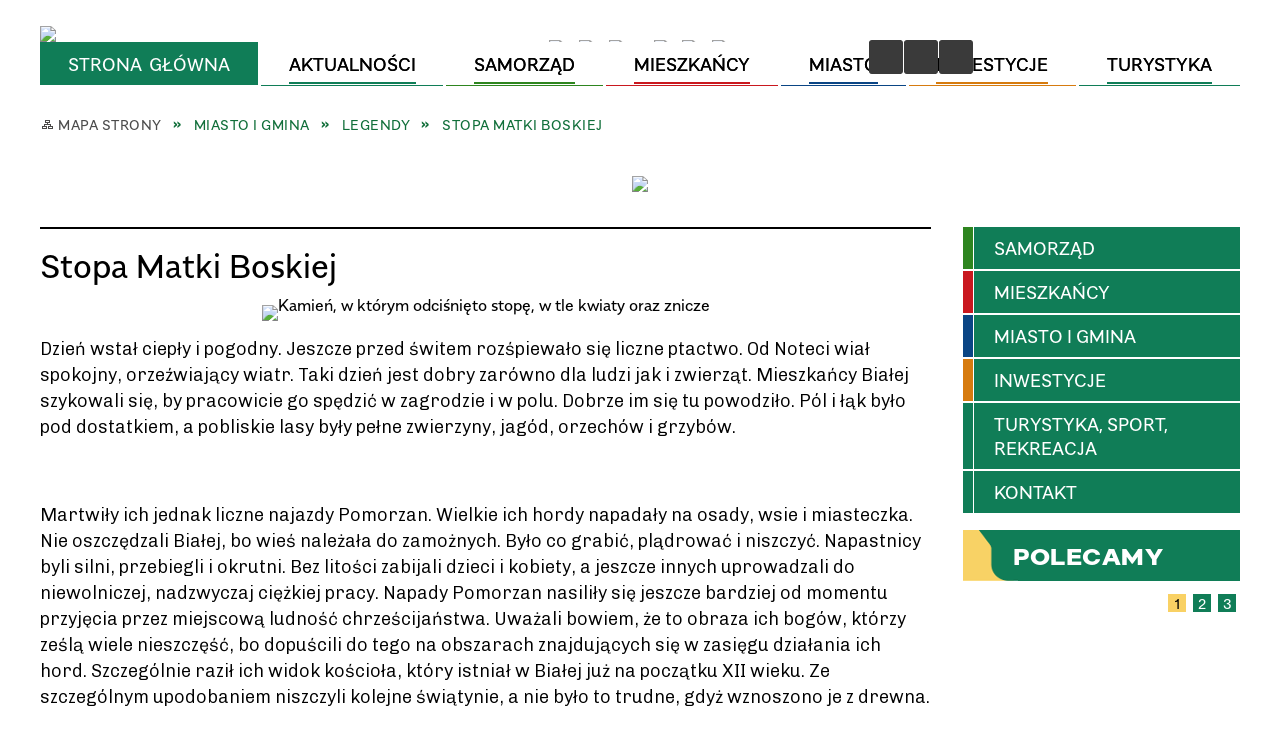

--- FILE ---
content_type: text/html; charset=utf-8
request_url: https://trzcianka.pl/strona-3530-stopa_matki_boskiej.html
body_size: 81503
content:
<!DOCTYPE html>
<html lang="pl"  itemscope="itemscope" itemtype="http://schema.org/WebPage" xmlns="http://www.w3.org/1999/xhtml">
    <head>
        <!-- METAS - - - - - - - - - - - - - - - - - - - - - - - - - - - - - -->
        <title itemprop="name">Stopa Matki Boskiej - Portal - Trzcianka</title>
<meta http-equiv="Content-Type" content="text/html; charset=utf-8">
	<meta name="title" content="Stopa Matki Boskiej - Portal - Trzcianka">
	<meta name="description" content="Trzcianka">
	<meta name="keywords" content="Trzcianka">
	<meta name="author" content="CONCEPT Intermedia www.sam3.pl">
	<meta name="robots" content="index, follow">
        <meta name="viewport" content="width=device-width" >        
                        <meta name="og:image" content="http://trzcianka.pl/images/portal_img.jpg">
        <meta name="og:title" content="Stopa Matki Boskiej">
    <meta name="og:description" content="Dzień wstał ciepły i pogodny. Jeszcze przed świtem rozśpiewało się liczne ptactwo. Od Noteci wiał spokojny, orzeźwiający wiatr. Taki dzień jest dobry zarówno dla ludzi jak i zwierząt.">
    <meta name="og:site_name" content="Trzcianka">
    <meta name="og:url" content="https://trzcianka.pl/strona-3530-stopa_matki_boskiej.html">
    <meta name="og:type" content="article">
    
        <!-- EXTERNALS - - - - - - - - - - - - - - - - - - - - - - - - - - - -->		
        <link rel="shortcut icon" href="/themes/skin_01/images/favicon.ico" >
        <link rel="alternate" type="application/rss+xml"  title="RSS 2.0" href="https://trzcianka.pl/aktualnosci.xml">
		
		

		
        	<link rel="stylesheet" type="text/css" media="all" href="/themes/skin_01/css/common.css">
	<link rel="stylesheet" type="text/css" media="all" href="/css/concept.gallery.css">
	<link rel="stylesheet" type="text/css" media="all" href="/css/_global.css">
	<link rel="stylesheet" type="text/css" media="screen" href="/wcag_video_player/ableplayer.min.css">
	<link rel="stylesheet" type="text/css" media="all" href="/css/icons_library.css">
	<link rel="stylesheet" type="text/css" media="screen" href="/css/smoothness/jquery-ui-1.9.2.custom.min.css">
	<link rel="stylesheet" type="text/css" media="screen" href="/js/fancyBox/jquery.fancybox.css">
	<link rel="stylesheet" type="text/css" media="print" href="/css/print_strona.css">
	<link rel="stylesheet" type="text/css" media="all" href="/themes/skin_01/css/responsive.css">
	<link rel="stylesheet" type="text/css" media="all" href="/themes/skin_01/css/_multisite.css">
	<link rel="stylesheet" type="text/css" media="all" href="/css/concept-carousel.css">

        <!-- JAVASCRIPTS - - - - - - - - - - - - - - - - - - - - - - - - - - -->
                <script src="/js/jquery/jquery-1.12.4.min.js"></script>
        <script src="/js/jquery/jquery-3.1.1.min.js"></script>
        <script src="/js/jquery/jquery-ui-1.9.2.custom.min.js"></script>
        <script src="/js/hammer.min.js"></script>
        <script src="/js/jquery/jquery.ui.datepicker.min.js"></script> 
        <script src="/js/jquery/jquery-ui-timepicker-addon.min.js"></script> 
        
        <script>
//<![CDATA[
document.write("<style>.zajawka { visibility: hidden; }</style>");
//]]>
</script>
        <!-- cdn for modernizr, if you haven't included it already -->
        <!-- script src="http://cdn.jsdelivr.net/webshim/1.12.4/extras/modernizr-custom.js"></script -->
        <!-- polyfiller file to detect and load polyfills -->
        <!-- script src="http://cdn.jsdelivr.net/webshim/1.12.4/polyfiller.js"></script -->

        <script>
//<![CDATA[
function GoogleMapsApiLoaded(){console.log("GoogleMapsApiLoaded"); return;}
//]]>
</script>

        <script>
        function get_upload_image_size(dimension)
        {
        if($dimension == 'x')
        return 380;
        else
        return 210;
        }
        </script>
        
        <script src="https://maps.googleapis.com/maps/api/js?v=3&amp;key=AIzaSyBVRigDvkDNpmdD0Sy9UraO6dg4UCYaQ8c&amp;callback=GoogleMapsApiLoaded&amp;language=pl&amp;libraries=places,visualization,geometry"></script>
<script src="/js/../themes/skin_01/js/multisite.js"></script>
<script src="/js/menu.min.js"></script>
<script src="/js/functions.js"></script>
<script src="/js/jquery/concept-rotator.js"></script>
<script src="/js/jquery/jquery.easing.1.3.js"></script>
<script src="/js/gsap/TweenMax.min.js"></script>
<script src="/js/gsap/plugins/ScrollToPlugin.min.js"></script>
<script src="/js/gsap/plugins/CSSPlugin.min.js"></script>
<script src="/js/gsap/easing/EasePack.min.js"></script>
<script src="/js/concept.gallery.js?ver=3.0"></script>
<script src="/js/akceslab-ytplayer.js"></script>
<script src="/wcag_video_player/ableplayer.min.js"></script>
<script src="/wcag_video_player/thirdparty/js.cookie.js"></script>
<script src="/js/concept_carousel_v1_0.js"></script>
		
        <meta name=”deklaracja-dostępności” content=”/deklaracja_dostepnosci.html”>
    </head>
        <body class="module-portal action-strona">
       
                <div class="page_title" style="display: none">
            Trzcianka - trzcianka.pl
<br><span class="data">Wygenerowano:&nbsp;23-01-2026</span>        </div>
        
        <h1 hidden>Trzcianka - trzcianka.pl
</h1>

        <div id="page_content">       
            <div id="overlay" onclick="clear_other_mobile_active_elements();toggle_body_overflow();"></div>
            <div id="page_container">                <table role="presentation" id="table_1" class="sekcja-paneli" style="width: 100%;">
<tbody>	<tr>
		<td id="PAN_HEAD" class="panel">
			<div>
<div class="wcag_links">
	<div class="links">
		<div class="hidden">
			<a href="#content" data-offset="-300" class="scroll_to">Przejdź do treści</a>
		</div>
		
		<div class="hidden"><div tabindex="0" onclick="jQuery('body').scrollTo('*[id^=\'search_comn_\']'); jQuery('*[id^=\'search_comn_\']').val('').focus();">Przejdź do Wyszukiwarki</div></div>
		<div class="hidden"><a class="mapa_strony" tabindex="0" href="/mapa_strony.html">Przejdź do mapy strony</a></div>
		<div class="hidden"><div tabindex="0" onclick="jQuery('body').scrollTo('*[id^=\'mainMenu_\']'); jQuery(':focusable', jQuery('*[id^=\'mainMenu_\']'))[0].focus();">Przejdź do Menu</div></div>
	</div>
</div>

<script>
	jQuery('.scroll_to').css('cursor' , 'pointer').click(function () {
	var target = jQuery(this).attr('href');
	jQuery('html, body').animate({
	scrollTop: jQuery(target).offset().top -140
	}, 1000);
	});
</script>



        
	

    <div class="miejsce-banerowe logo_w_naglowku " >
        <div class="pole-banerowe noprint" style="flex-grow: 1; " >
<a href="/" target="_self"><img src="/uploads/pub/img_files/img_18570/2a11906d63c19d3ac178e7bd4f3d7b70c0437cb6.png" alt="logo w nagłówku" loading="lazy" title="" onclick="jQuery.ajax({
	type:'POST',
	url:'/banery/click/id/18570.html',
	dataType:'html'})"><span class="baner_title" style="display:none;">logo w nagłówku</span></a></div>
<div class="noprint pole-banerowe">
<script>
    (function(d){
      var s = d.createElement("script");
      /* uncomment the following line to override default position*/
      /* s.setAttribute("data-position", 3);*/
      /* uncomment the following line to override default size (values: small, large)*/
      /* s.setAttribute("data-size", "small");*/
      /* uncomment the following line to override default language (e.g., fr, de, es, he, nl, etc.)*/
      /* s.setAttribute("data-language", "language");*/
      /* uncomment the following line to override color set via widget (e.g., #053f67)*/
       s.setAttribute("data-color", "#107D57");
      /* uncomment the following line to override type set via widget (1=person, 2=chair, 3=eye, 4=text)*/
      /* s.setAttribute("data-type", "1");*/
      /* s.setAttribute("data-statement_text:", "Our Accessibility Statement");*/
      /* s.setAttribute("data-statement_url", "http://www.example.com/accessibility")";*/
      /* uncomment the following line to override support on mobile devices*/
      /* s.setAttribute("data-mobile", true);*/
      /* uncomment the following line to set custom trigger action for accessibility menu*/
      /* s.setAttribute("data-trigger", "triggerId")*/
      s.setAttribute("data-account", "MsFIrZrGxc");
      s.setAttribute("src", "https://cdn.userway.org/widget.js");
      (d.body || d.head).appendChild(s);
    })(document)
    </script>
    <noscript>Please ensure Javascript is enabled for purposes of <a href="https://userway.org">website accessibility</a></noscript>
  
</div>
        </div>




    <div class="miejsce-banerowe logo_respo " >
        <div class="pole-banerowe noprint" style="flex-grow: 1; " >
<a href="/" target="_self"><img src="/uploads/pub/img_files/img_18630/1d9e316971ac818d9d092472f984fdc32c26718c.png" alt="logo w responsywnej wersji" loading="lazy" title="" onclick="jQuery.ajax({
	type:'POST',
	url:'/banery/click/id/18630.html',
	dataType:'html'})"><span class="baner_title" style="display:none;">logo w responsywnej wersji</span></a></div>
        </div>


<div class="translate-bar component" >
    
    <div id="google-translation-flags" class="notranslate">
        <span class="polski" title="Polski" tabindex="0" data-lng="pl"><img alt="Kliknij, aby przetłumaczyć stronę na język polski" src="/images/admin//lang_icons/ico_pl.gif">PL</span>
        <span class="angielski" title="Angielski" tabindex="0" data-lng="en"><img alt="Kliknij, aby przetłumaczyć stronę na język angielski" src="/images/admin/lang_icons/ico_en.gif">EN</span>     
		<span class="niemiecki" title="Niemiecki" tabindex="0" data-lng="de"><img alt="Kliknij, aby przetłumaczyć stronę na język niemiecki" src="/images/admin/lang_icons/ico_de.gif">DE</span>     
    </div>
    
    <script>
        jQuery('#google-translation-flags span').click(function() {
          var lang = jQuery(this).attr('class');
          
          var $frame = jQuery('div[id^="goog-gt-"][class*="skiptranslate"] + div + iframe');
          
//          if(lang != 'polski')
          {
            if (!$frame.size())
            {
                alert("Error: Could not find Google translate frame.");
                return false;
            }
            
            jQuery('html').attr('lang', jQuery(this).attr('data-lng'));
            
            $frame.contents().find('span.text:contains('+lang+')').get(0).click();
            $frame.contents().find('span.text:contains('+lang+')').get(0).click();
          }
//          else
//          {  
//              var $frame = jQuery('.goog-te-banner-frame:first');
//              if (!$frame.size())
//              {
//                  alert("Error: Could not find Google translate frame.");
//                  return false;
//              }
//
//              jQuery('html').attr('lang', 'pl');
//              $frame.contents().find('.goog-close-link').get(0).click();
//          }
          
          return false;
        });
		
		jQuery(window).on("load", function () {
			jQuery('.translate-bar.component').css('min-width','0px');
		});
		
    </script>
    
    <div id="google_translate_element"></div>
    <script>
        function googleTranslateElementInit() {
                        new google.translate.TranslateElement({pageLanguage: 'pl', includedLanguages: 'af,ar,az,be,bg,bn,ca,cs,cy,da,de,el,en,eo,es,et,eu,fa,fi,fr,ga,gl,gu,hi,hr,ht,hu,hy,id,is,it,iw,ja,ka,kn,ko,la,lt,lv,mk,ms,mt,nl,no,pt,pl,ro,ru,sk,sl,sq,sr,sv,sw,ta,te,th,tl,tr,uk,ur,vi,yi,zh-CN,zh-TW', layout: google.translate.TranslateElement.InlineLayout.SIMPLE, autoDisplay: false}, 'google_translate_element');
                    }
    </script>
    <script src="https://translate.google.com/translate_a/element.js?cb=googleTranslateElementInit"></script>

</div>



    <div class="miejsce-banerowe ikonki_spolecznosciowe_w_naglowku " >
        <div class="pole-banerowe noprint" style="flex-grow: 1; " >
<a href="https://www.instagram.com/trzcianka_official/" target="_blank"><img src="/uploads/pub/img_files/img_18604/f1.png" alt="Instagram - kliknięcie spowoduje otwarcie nowego okna" loading="lazy" title="Instagram" onclick="jQuery.ajax({
	type:'POST',
	url:'/banery/click/id/18604.html',
	dataType:'html'})"><span class="baner_title" style="display:none;">Instagram</span></a></div>
<div class="pole-banerowe noprint" style="flex-grow: 1; " >
<a href="https://consent.youtube.com/m?continue=https%3A%2F%2Fwww.youtube.com%2Fchannel%2FUChulQhAupB4C21aURPqU4FQ%3Fcbrd%3D1&amp;gl=PL&amp;m=0&amp;pc=yt&amp;cm=2&amp;hl=pl&amp;src=1" target="_blank"><img src="/uploads/pub/img_files/img_18605/f2.png" alt="Youtube - kliknięcie spowoduje otwarcie nowego okna" loading="lazy" title="Youtube" onclick="jQuery.ajax({
	type:'POST',
	url:'/banery/click/id/18605.html',
	dataType:'html'})"><span class="baner_title" style="display:none;">Youtube</span></a></div>
<div class="pole-banerowe noprint" style="flex-grow: 1; " >
<a href="https://www.facebook.com/GminaTrzcianka/" target="_blank"><img src="/uploads/pub/img_files/img_18606/f4.png" alt="Facebook - kliknięcie spowoduje otwarcie nowego okna" loading="lazy" title="Facebook" onclick="jQuery.ajax({
	type:'POST',
	url:'/banery/click/id/18606.html',
	dataType:'html'})"><span class="baner_title" style="display:none;">Facebook</span></a></div>
<div class="pole-banerowe noprint" style="flex-grow: 1; " >
<a href="https://trzcianka.pl/strona-3335-zadania_realizowane_z_panstwowych.html" target="_blank"><img src="/uploads/pub/img_files/img_18633/05b1e6548a0a069766eb83bc682f5bad96aa2ccb.png" alt="Flaga Polski - kliknięcie spowoduje otwarcie nowego okna" loading="lazy" title="Flaga Polski" onclick="jQuery.ajax({
	type:'POST',
	url:'/banery/click/id/18633.html',
	dataType:'html'})"><span class="baner_title" style="display:none;">Flaga Polski</span></a></div>
<div class="pole-banerowe noprint" style="flex-grow: 1; " >
<a href="https://trzcianka.pl/strona-3334-unia_europejska.html" target="_blank"><img src="/uploads/pub/img_files/img_18632/712ceed94a839abcd1bd30faa2e55b1ec21a49c1.png" alt="Unia Europejska - kliknięcie spowoduje otwarcie nowego okna" loading="lazy" title="Unia Europejska" onclick="jQuery.ajax({
	type:'POST',
	url:'/banery/click/id/18632.html',
	dataType:'html'})"><span class="baner_title" style="display:none;">Unia Europejska</span></a></div>
<div class="pole-banerowe noprint" style="flex-grow: 1; " >
<a href="http://www.bip.trzcianka.pl/" target="_blank"><img src="/uploads/pub/img_files/img_18607/f5.png" alt="BIP - kliknięcie spowoduje otwarcie nowego okna" loading="lazy" title="BIP" onclick="jQuery.ajax({
	type:'POST',
	url:'/banery/click/id/18607.html',
	dataType:'html'})"><span class="baner_title" style="display:none;">BIP</span></a></div>
        </div>


<script>
    function toggleGlobalPause()
    {
        globalPause = !globalPause;
        jQuery(".stop-anim").toggleClass("play");

        var x = jQuery(".stop-anim").text();

        if (x == 'Wznów animacje') {
            jQuery(".stop-anim").text("Zatrzymaj animacje");
            jQuery(".stop-anim").attr("title", "Zatrzymaj animacje");
			jQuery('.slider-for .zaj-list').slick('slickPlay');
        } else {
            jQuery(".stop-anim").text("Wznów animacje");
            jQuery(".stop-anim").attr("title", "Wznów animacje");
			jQuery('.slider-for .zaj-list').slick('slickPause');
        }
    }
</script>	

<div class="accesible" >
   <div class="stop-anim" title="Zatrzymaj animacje" tabindex="0" onclick="toggleGlobalPause();">Zatrzymaj animacje</div>
        <div class="wheelchair" title="Informacje o dostępności" onclick="location = ('https://trzcianka.pl/strona-1-informacje_o_dostepnosci.html');"></div>
    <div class="deklaracja_dostep" title="Deklaracja dostępności" onclick="location = ('https://trzcianka.pl/deklaracja_dostepnosci.html');"></div>
    <div class="deaf" title="Informacje dla niesłyszących" onclick="location = ('https://trzcianka.pl/strona-2-informacje_dla_nieslyszacych.html');"></div>
    <div class="contrast" title="Informacje o kontraście" onclick="location = ('https://trzcianka.pl/strona-3-informacja_o_kontrascie.html');"></div>
    </div>

<section class="component wyszukiwarka-wrapper " >

            <header class="belka hidden-wcag">
            <h2 class="title"><span>Wyszukiwarka</span></h2>
        </header>
    
    <div class="comn-wyszukiwarka" role="search">
        
        
        <div id="search_box_comn_srch_db0d56dc97c6d65242037ed854c72e76">
            <span class="warning show-delayed">Twoja przeglądarka nie obsługuje JavaScript</span>
        </div>

        <div class="cl"></div>
    </div>

    <script>
//<![CDATA[
jQuery.ajax({
	type:'POST',
	url:'/Common/getSearchAllForm/disp/none/hash_id/comn_srch_db0d56dc97c6d65242037ed854c72e76.html',
	dataType:'html',
	success:function(data, textStatus){jQuery('#search_box_comn_srch_db0d56dc97c6d65242037ed854c72e76').html(data);},
	complete:function(XMLHttpRequest, textStatus){wcagstinks(jQuery("#adv_form")); updateAdvSearchWidth(); jQuery("#adv_form");}})
//]]>
</script>
</section>
<div class="cl"></div>
<nav class="glowneMenu" data-component-name="comn_mainmenu" id="mainMenu_1627efebbdb02de13d974013a287efe4-wrapper" aria-labelledby="mainMenu_1627efebbdb02de13d974013a287efe4-label">   
    <h2 id="mainMenu_1627efebbdb02de13d974013a287efe4-label" class="hidden-wcag">Menu główne 1</h2>
    <div class="okazja_top2"></div>
    <div class="okazja_top3"></div>
            <ul class="mainMenu" id="comn_1627efebbdb02de13d974013a287efe4">
         <li class="block block_nr_1" id="comn_1627efebbdb02de13d974013a287efe4_pos_1" data-color="#107D57" style="background:#107D57;">
<a target="_self" class="menu-level-1 no-submenu" style="color:#fff; border-color:#107D57; background: #107D57;" href="/"><span class="menu_select_left" style="background:#107D57;"></span><span class="menu_select_right" style="background:#107D57;"></span><span class="menu_select_bottom" style="background:#107D57;"></span><span style="background:#107D57;" class="tytul_menu">Strona główna</span></a>
</li> <li class="block block_nr_2" id="comn_1627efebbdb02de13d974013a287efe4_pos_2" data-color="#107D57" style="background:#107D57;">
<a target="_self" class="menu-level-1 no-submenu" style="color:#fff; border-color:#107D57; background: #107D57;" href="/aktualnosci-lista.html"><span class="menu_select_left" style="background:#107D57;"></span><span class="menu_select_right" style="background:#107D57;"></span><span class="menu_select_bottom" style="background:#107D57;"></span><span style="background:#107D57;" class="tytul_menu">Aktualności</span></a>
</li> <li class="block block_nr_3" id="comn_1627efebbdb02de13d974013a287efe4_pos_3" data-color="#2e851f" style="background:#2e851f;">
<a target="_self" class="menu-level-1 with-submenu" style="color:#fff; border-color:#2e851f; background: #2e851f;" href="/strona-2566-samorzad.html"><span class="menu_select_left" style="background:#2e851f;"></span><span class="menu_select_right" style="background:#2e851f;"></span><span class="menu_select_bottom" style="background:#2e851f;"></span><span style="background:#2e851f;" class="tytul_menu">Samorząd</span></a>
<span class="main-menu-toggler" onclick="mainMenuTogglePosition(this);"></span><div class="sub-block-menu js-display-none" style="height: 0; background: #2e851f; border-color: #2e851f; ">
<h2 style="border-bottom-color: #2e851f;  background-color: #2e851f; ">Samorząd</h2>
<ul class="level-1-wrapper">
<li class="level-1" style="color:#fff; background-color: #2e851f;"><a target="_self" class="menu-level-2" href="/strona-3644-viii_kadencja_samorzadu_lokalnego_gminy.html"><span class="label" style="background: #2e851f; border-color: #2e851f;" title=""></span>VIII kadencja Samorządu Lokalnego Gminy Trzcianka 2018-2024</a><div class="extra-box"><div><div class="zajawka port_zaj non_tresc"><a target="_self" href="/strona-3644-viii_kadencja_samorzadu_lokalnego_gminy.html"><span class="box-left" style="width: 277px;">
    <img alt="" loading="lazy" width="277" height="277" src="/themes/skin_01/images/def_zaj_thumb.png">
</span>

<span class="box-right">
     
  
  <span class="etykieta_zajawka">      
    	<span class="label" style="background: #2e851f; border-color: #2e851f;" title=""></span>      
  </span>    
  
  <span class="title"> 
    VIII kadencja Samorządu Lokalnego Gminy Trzcianka 2018-2024    
  </span>
  
  <span class="tresc">
    
  </span>

  <span class="zajawka_click">
    kliknij, aby przejść do dalszej części informacji
  </span>

</span>
</a></div></div></div></li><li class="level-1" style="color:#fff; background-color: #2e851f; "><a target="_self" class="menu-level-2" href="/strona-3432-konto_bankowe.html"><span class="label" style="background: #2e851f; border-color: #2e851f;" title=""></span>Konto bankowe</a><div class="extra-box"><div><div class="zajawka port_zaj "><a target="_self" href="/strona-3432-konto_bankowe.html"><span class="box-left" style="width: 277px;">
    <img alt="grafika karty kredytowe" loading="lazy" width="277" height="277" src="/uploads/pub/strony/strona_3432/zajawki/thumb_2555780925d3f0afac0db61fe0c8efe01fda7a47.jpg">
</span>

<span class="box-right">
     
  
  <span class="etykieta_zajawka">      
    	<span class="label" style="background: #2e851f; border-color: #2e851f;" title=""></span>      
  </span>    
  
  <span class="title"> 
    Konto bankowe    
  </span>
  
  <span class="tresc">
    dane kont bankowych Urzędu Miejskiego Trzcianki
  </span>

  <span class="zajawka_click">
    kliknij, aby przejść do dalszej części informacji
  </span>

</span>
</a></div></div></div></li><li class="level-1" style="color:#fff; background-color: #2e851f; "><a target="_self" class="menu-level-2" href="/strona-3342-honorowy_obywatel.html"><span class="label" style="background: #2e851f; border-color: #2e851f;" title=""></span>Honorowy Obywatel</a><div class="extra-box"><div><div class="zajawka port_zaj "><a target="_self" href="/strona-3342-honorowy_obywatel.html"><span class="box-left" style="width: 277px;">
    <img alt="prof. zwycz. dr hab. n. med. Jerzy Alkiewicz" loading="lazy" width="277" height="277" src="/uploads/pub/strony/strona_3342/zajawki/thumb_81a8741b6cf1dcf35021f0514b473e13364c363e.jpg">
</span>

<span class="box-right">
     
  
  <span class="etykieta_zajawka">      
    	<span class="label" style="background: #2e851f; border-color: #2e851f;" title=""></span>      
  </span>    
  
  <span class="title"> 
    Honorowy Obywatel    
  </span>
  
  <span class="tresc">
    W marcu 2002 roku, z okazji 271 rocznicy nadania praw miejskich Trzcianki, Rada Miejska Trzcianki przyznała prof. zwycz. dr hab. n. med. Jerzemu Alkiewiczowi tytuł Honorowego Obywatela Miasta Trzcianki.  
  </span>

  <span class="zajawka_click">
    kliknij, aby przejść do dalszej części informacji
  </span>

</span>
</a></div></div></div></li><li class="level-1" style="color:#fff; background-color: #2e851f; "><a target="_self" class="menu-level-2" href="/strona-3341-trzcianecka_rada_dzialalnosci_pozytku.html"><span class="label" style="background: #2e851f; border-color: #2e851f;" title=""></span>Trzcianecka Rada Działalności Pożytku Publicznego</a><div class="extra-box"><div><div class="zajawka port_zaj non_tresc"><a target="_self" href="/strona-3341-trzcianecka_rada_dzialalnosci_pozytku.html"><span class="box-left" style="width: 277px;">
    <img alt="logo Trzcianecka Rada Działalności Pożytku Publicznego" loading="lazy" width="277" height="277" src="/uploads/pub/strony/strona_3341/zajawki/thumb_e7e33d6773a43382c64263811c733996080bb59b.jpg">
</span>

<span class="box-right">
     
  
  <span class="etykieta_zajawka">      
    	<span class="label" style="background: #2e851f; border-color: #2e851f;" title=""></span>      
  </span>    
  
  <span class="title"> 
    Trzcianecka Rada Działalności Pożytku Publicznego    
  </span>
  
  <span class="tresc">
    
  </span>

  <span class="zajawka_click">
    kliknij, aby przejść do dalszej części informacji
  </span>

</span>
</a></div></div></div></li><li class="level-1" style="color:#fff; background-color: #2e851f; "><a target="_self" class="menu-level-2" href="/strona-3340-mlodziezowa_rada_gminy.html"><span class="label" style="background: #2e851f; border-color: #2e851f;" title=""></span>Młodzieżowa Rada Gminy</a><div class="extra-box"><div><ul class="tiled-list" id="port_227fe8bfb1db8ef654433e8410bb2f62-switcher">
    <li class="tile-wrapper" id="port_227fe8bfb1db8ef654433e8410bb2f62-0" ><a target="_self" style="color:#fff; background: #2e851f;" href="/strona-3745-kontakt.html">Kontakt</a><div class="menu-extra-zaj" style="display: none;"><div class="zajawka port_zaj "><a target="_self" href="/strona-3745-kontakt.html"><span class="box-left" style="width: 277px;">
    <img alt="" loading="lazy" width="277" height="277" src="/uploads/pub/strony/strona_3745/zajawki/thumb_dd3bd1671cc87c76e8a57d42dddf7e2863e09ef5.png">
</span>

<span class="box-right">
     
  
  <span class="etykieta_zajawka">      
    	<span class="label" style="background: #2e851f; border-color: #2e851f;" title=""></span>      
  </span>    
  
  <span class="title"> 
    Kontakt    
  </span>
  
  <span class="tresc">
    e-mail: mgrtrzcianka@gmail.com
  </span>

  <span class="zajawka_click">
    kliknij, aby przejść do dalszej części informacji
  </span>

</span>
</a></div></div></li><li class="tile-wrapper" id="port_227fe8bfb1db8ef654433e8410bb2f62-1" ><a target="_self" style="color:#fff; background: #2e851f;" href="/strona-3713-wybory_do_mrg.html">Wybory do MRG</a><div class="menu-extra-zaj" style="display: none;"><div class="zajawka port_zaj "><a target="_self" href="/strona-3713-wybory_do_mrg.html"><span class="box-left" style="width: 277px;">
    <img alt="Grafika przedstawia uśmiechniętą urnę do głosowania" loading="lazy" width="277" height="277" src="/uploads/pub/strony/strona_3713/zajawki/thumb_db6def63434056c57c03402a05293c0e3f32412a.png">
</span>

<span class="box-right">
     
  
  <span class="etykieta_zajawka">      
    	<span class="label" style="background: #2e851f; border-color: #2e851f;" title=""></span>      
  </span>    
  
  <span class="title"> 
    Wybory do MRG    
  </span>
  
  <span class="tresc">
    Zarządzenia i Obwieszczenia Burmistrza Trzcianki dot. wyborów i składu rady
  </span>

  <span class="zajawka_click">
    kliknij, aby przejść do dalszej części informacji
  </span>

</span>
</a></div></div></li><li class="tile-wrapper" id="port_227fe8bfb1db8ef654433e8410bb2f62-2" ><a target="_self" style="color:#fff; background: #2e851f;" href="/strona-3384-powolanie_mgr_i_statut.html">Powołanie MGR i statut</a><div class="menu-extra-zaj" style="display: none;"><div class="zajawka port_zaj "><a target="_self" href="/strona-3384-powolanie_mgr_i_statut.html"><span class="box-left" style="width: 277px;">
    <img alt="zwój " loading="lazy" width="277" height="277" src="/uploads/pub/strony/strona_3384/zajawki/thumb_c455b941ded92840c8d17e1ad6728a1130982e9d.png">
</span>

<span class="box-right">
     
  
  <span class="etykieta_zajawka">      
    	<span class="label" style="background: #2e851f; border-color: #2e851f;" title=""></span>      
  </span>    
  
  <span class="title"> 
    Powołanie MGR i statut    
  </span>
  
  <span class="tresc">
    podstawy prawne powołania i istnienia MRG
  </span>

  <span class="zajawka_click">
    kliknij, aby przejść do dalszej części informacji
  </span>

</span>
</a></div></div></li><li class="tile-wrapper" id="port_227fe8bfb1db8ef654433e8410bb2f62-3" ><a target="_self" style="color:#fff; background: #2e851f;" href="/strona-3382-sklad_rady.html">Skład Rady</a><div class="menu-extra-zaj" style="display: none;"><div class="zajawka port_zaj "><a target="_self" href="/strona-3382-sklad_rady.html"><span class="box-left" style="width: 277px;">
    <img alt="Młodzieżowa Rada Gminy w sali sesyjnej" loading="lazy" width="277" height="277" src="/themes/skin_01/images/def_zaj_thumb.png">
</span>

<span class="box-right">
     
  
  <span class="etykieta_zajawka">      
    	<span class="label" style="background: #2e851f; border-color: #2e851f;" title=""></span>      
  </span>    
  
  <span class="title"> 
    Skład Rady    
  </span>
  
  <span class="tresc">
    Poznaj uczniów z Gminy Trzcianka, którzy zasiadają w radzie!
  </span>

  <span class="zajawka_click">
    kliknij, aby przejść do dalszej części informacji
  </span>

</span>
</a></div></div></li><li class="tile-wrapper"></li><li class="tile-wrapper"></li></ul><div class="zajawka port_zaj "><a target="_self" href="/strona-3340-mlodziezowa_rada_gminy.html"><span class="box-left" style="width: 277px;">
    <img alt="Młodzieżowa Rada Gminy Trzcianka- młodzież na tle urzędu" loading="lazy" width="277" height="277" src="/uploads/pub/strony/strona_3340/zajawki/thumb_b6a0a1e3a5d39f46d380533fb0a6fa953eb1dbb4.png">
</span>

<span class="box-right">
     
  
  <span class="etykieta_zajawka">      
    	<span class="label" style="background: #2e851f; border-color: #2e851f;" title=""></span>      
  </span>    
  
  <span class="title"> 
    Młodzieżowa Rada Gminy    
  </span>
  
  <span class="tresc">
    Czas na młodych
  </span>

  <span class="zajawka_click">
    kliknij, aby przejść do dalszej części informacji
  </span>

</span>
</a></div></div></div></li><li class="level-1" style="color:#fff; background-color: #2e851f; "><a target="_self" class="menu-level-2" href="/strona-3339-trzcianecka_rada_seniorow.html"><span class="label" style="background: #2e851f; border-color: #2e851f;" title=""></span>Trzcianecka Rada Seniorów</a><div class="extra-box"><div><ul class="tiled-list" id="port_95fdc387a2014c75fce7dfceb5df5c69-switcher">
    <li class="tile-wrapper" id="port_95fdc387a2014c75fce7dfceb5df5c69-0" ><a target="_self" style="color:#fff; background: #2e851f;" href="/strona-3378-uchwala_w_sprawie_utworzenia_rady_i.html">Uchwała w sprawie utworzenia Rady i statut</a><div class="menu-extra-zaj" style="display: none;"><div class="zajawka port_zaj non_tresc"><a target="_self" href="/strona-3378-uchwala_w_sprawie_utworzenia_rady_i.html"><span class="box-left" style="width: 277px;">
    <img alt="" loading="lazy" width="277" height="277" src="/themes/skin_01/images/def_zaj_thumb.png">
</span>

<span class="box-right">
     
  
  <span class="etykieta_zajawka">      
    	<span class="label" style="background: #2e851f; border-color: #2e851f;" title=""></span>      
  </span>    
  
  <span class="title"> 
    Uchwała w sprawie utworzenia Rady i statut    
  </span>
  
  <span class="tresc">
    
  </span>

  <span class="zajawka_click">
    kliknij, aby przejść do dalszej części informacji
  </span>

</span>
</a></div></div></li><li class="tile-wrapper" id="port_95fdc387a2014c75fce7dfceb5df5c69-1" ><a target="_self" style="color:#fff; background: #2e851f;" href="/strona-3377-sklad_rady.html">Skład Rady </a><div class="menu-extra-zaj" style="display: none;"><div class="zajawka port_zaj "><a target="_self" href="/strona-3377-sklad_rady.html"><span class="box-left" style="width: 277px;">
    <img alt="Skład Rady Seniorów III kadencji" loading="lazy" width="277" height="277" src="/uploads/pub/strony/strona_3377/zajawki/thumb_6b966cfe6131d4e55e7d01ae05f17fcb1dbfc916.jpg">
</span>

<span class="box-right">
     
  
  <span class="etykieta_zajawka">      
    	<span class="label" style="background: #2e851f; border-color: #2e851f;" title=""></span>      
  </span>    
  
  <span class="title"> 
    Skład Rady     
  </span>
  
  <span class="tresc">
    Członkowie Trzcianeckiej Rady Seniorów - baza teleadresowa
  </span>

  <span class="zajawka_click">
    kliknij, aby przejść do dalszej części informacji
  </span>

</span>
</a></div></div></li><li class="tile-wrapper"></li></ul><div class="zajawka port_zaj non_tresc"><a target="_self" href="/strona-3339-trzcianecka_rada_seniorow.html"><span class="box-left" style="width: 277px;">
    <img alt="Trzcianecka Rada Seniorów" loading="lazy" width="277" height="277" src="/uploads/pub/strony/strona_3339/zajawki/thumb_f05ef26325152e7f697aa719843d86add61c0aba.jpg">
</span>

<span class="box-right">
     
  
  <span class="etykieta_zajawka">      
    	<span class="label" style="background: #2e851f; border-color: #2e851f;" title=""></span>      
  </span>    
  
  <span class="title"> 
    Trzcianecka Rada Seniorów    
  </span>
  
  <span class="tresc">
    
  </span>

  <span class="zajawka_click">
    kliknij, aby przejść do dalszej części informacji
  </span>

</span>
</a></div></div></div></li><li class="level-1" style="color:#fff; background-color: #2e851f; "><a target="_blank" class="menu-level-2" href="/strona-3323-baza_teleadresowa.html"><span class="label" style="background: #2e851f; border-color: #2e851f;" title=""></span>Baza Teleadresowa </a><div class="extra-box"><div><div class="zajawka port_zaj "><a target="_blank" href="/strona-3323-baza_teleadresowa.html"><span class="box-left" style="width: 277px;">
    <img alt="koieca dłoń trzyma telefon, w tle biurko i laptop" loading="lazy" width="277" height="277" src="/uploads/pub/strony/strona_3323/zajawki/thumb_3d01dda2c77e9a185308505db83dc278fa72a57a.jpg">
</span>

<span class="box-right">
     
  
  <span class="etykieta_zajawka">      
    	<span class="label" style="background: #2e851f; border-color: #2e851f;" title=""></span>      
  </span>    
  
  <span class="title"> 
    Baza Teleadresowa     
  </span>
  
  <span class="tresc">
    numery telefonu i adresy e-mail
  </span>

  <span class="zajawka_click">
    kliknij, aby przejść do dalszej części informacji
  </span>

</span>
</a></div></div></div></li><li class="level-1" style="color:#fff; background-color: #2e851f; "><a target="_self" class="menu-level-2" href="/strona-3321-godziny_pracy_urzedu.html"><span class="label" style="background: #2e851f; border-color: #2e851f;" title=""></span>Godziny Pracy Urzędu</a><div class="extra-box"><div><div class="zajawka port_zaj "><a target="_self" href="/strona-3321-godziny_pracy_urzedu.html"><span class="box-left" style="width: 277px;">
    <img alt="Urząd Miejski Trzcianki" loading="lazy" width="277" height="277" src="/uploads/pub/strony/strona_3321/zajawki/thumb_ad26ba96d710098816b24fecb478c5415d2bf766.jpg">
</span>

<span class="box-right">
     
  
  <span class="etykieta_zajawka">      
    	<span class="label" style="background: #2e851f; border-color: #2e851f;" title=""></span>      
  </span>    
  
  <span class="title"> 
    Godziny Pracy Urzędu    
  </span>
  
  <span class="tresc">
    Urząd Miejski Trzcianki czynny jest:   poniedziałek, wtorek, środa w godzinach 7:30 – 15:30, czwartek 7:30 – 16:30, piątek 7:30 – 14:30.
  </span>

  <span class="zajawka_click">
    kliknij, aby przejść do dalszej części informacji
  </span>

</span>
</a></div></div></div></li><li class="level-1" style="color:#fff; background-color: #2e851f; "><a target="_self" class="menu-level-2" href="/strona-3402-solectwa.html"><span class="label" style="background: #2e851f; border-color: #2e851f;" title=""></span>Sołectwa</a><div class="extra-box"><div><ul class="tiled-list" id="port_d5b6659c574c897c42e4ea4dea63474e-switcher">
    <li class="tile-wrapper" id="port_d5b6659c574c897c42e4ea4dea63474e-0" ><a target="_self" style="color:#fff; background: #2e851f;" href="/strona-3744-oplaty_za_korzystanie_z_sal_wiejskich.html">Opłaty za korzystanie z sal wiejskich na terenie gminy Trzcianka</a><div class="menu-extra-zaj" style="display: none;"><div class="zajawka port_zaj "><a target="_self" href="/strona-3744-oplaty_za_korzystanie_z_sal_wiejskich.html"><span class="box-left" style="width: 277px;">
    <img alt="Opłaty za korzystanie z sal wiejskich na terenie gminy Trzcianka" loading="lazy" width="277" height="277" src="/uploads/pub/strony/strona_3744/zajawki/thumb_0b53819ba880faab22672aa89cb768636a18deed.jpg">
</span>

<span class="box-right">
     
  
  <span class="etykieta_zajawka">      
    	<span class="label" style="background: #2e851f; border-color: #2e851f;" title=""></span>      
  </span>    
  
  <span class="title"> 
    Opłaty za korzystanie z sal wiejskich na terenie gminy Trzcianka    
  </span>
  
  <span class="tresc">
    Zarządzenie   https://www.prawomiejscowe.pl/UrzadMiejskiTrzcianki/document/1134241/Zarzadzenie-179_24 Uchwała   https://www.prawomiejscowe.pl/UrzadMiejskiTrzcianki/document/1124743/Uchwala-VIII_79_24
  </span>

  <span class="zajawka_click">
    kliknij, aby przejść do dalszej części informacji
  </span>

</span>
</a></div></div></li><li class="tile-wrapper" id="port_d5b6659c574c897c42e4ea4dea63474e-1" ><a target="_self" style="color:#fff; background: #2e851f;" href="/strona-3482-solectwa_gminy_trzcianka.html">Sołectwa Gminy Trzcianka</a><div class="menu-extra-zaj" style="display: none;"><div class="zajawka port_zaj non_tresc"><a target="_self" href="/strona-3482-solectwa_gminy_trzcianka.html"><span class="box-left" style="width: 277px;">
    <img alt="Graficzne przedstawienie gminy Trzcianka i jej sołectw" loading="lazy" width="277" height="277" src="/uploads/pub/strony/strona_3482/zajawki/thumb_6e589b0c31143dacd5cdd73e5ada9a8643820d75.png">
</span>

<span class="box-right">
     
  
  <span class="etykieta_zajawka">      
    	<span class="label" style="background: #2e851f; border-color: #2e851f;" title=""></span>      
  </span>    
  
  <span class="title"> 
    Sołectwa Gminy Trzcianka    
  </span>
  
  <span class="tresc">
    
  </span>

  <span class="zajawka_click">
    kliknij, aby przejść do dalszej części informacji
  </span>

</span>
</a></div></div></li><li class="tile-wrapper" id="port_d5b6659c574c897c42e4ea4dea63474e-2" ><a target="_self" style="color:#fff; background: #2e851f;" href="/strona-3403-soltysi.html">Sołtysi</a><div class="menu-extra-zaj" style="display: none;"><div class="zajawka port_zaj non_tresc"><a target="_self" href="/strona-3403-soltysi.html"><span class="box-left" style="width: 277px;">
    <img alt="Znak sołtys z godłem" loading="lazy" width="277" height="277" src="/uploads/pub/strony/strona_3403/zajawki/thumb_ec91cb91e8bcee040c212ab87485fc19534decc6.png">
</span>

<span class="box-right">
     
  
  <span class="etykieta_zajawka">      
    	<span class="label" style="background: #2e851f; border-color: #2e851f;" title=""></span>      
  </span>    
  
  <span class="title"> 
    Sołtysi    
  </span>
  
  <span class="tresc">
    
  </span>

  <span class="zajawka_click">
    kliknij, aby przejść do dalszej części informacji
  </span>

</span>
</a></div></div></li></ul><div class="zajawka port_zaj non_tresc"><a target="_self" href="/strona-3402-solectwa.html"><span class="box-left" style="width: 277px;">
    <img alt="Graficzne przedstawienie gminy Trzcianka i jej sołectw" loading="lazy" width="277" height="277" src="/uploads/pub/strony/strona_3402/zajawki/thumb_0ce66d2639d29943a70a580ee378a684262b5aa5.png">
</span>

<span class="box-right">
     
  
  <span class="etykieta_zajawka">      
    	<span class="label" style="background: #2e851f; border-color: #2e851f;" title=""></span>      
  </span>    
  
  <span class="title"> 
    Sołectwa    
  </span>
  
  <span class="tresc">
    
  </span>

  <span class="zajawka_click">
    kliknij, aby przejść do dalszej części informacji
  </span>

</span>
</a></div></div></div></li><li class="level-1" style="color:#fff; background-color: #2e851f; "><a target="_self" class="menu-level-2" href="/strona-3320-rada_miasta.html"><span class="label" style="background: #2e851f; border-color: #2e851f;" title=""></span>Rada Miasta</a><div class="extra-box"><div><ul class="tiled-list" id="port_e635c51bf440a9eb509506149750f7ed-switcher">
    <li class="tile-wrapper" id="port_e635c51bf440a9eb509506149750f7ed-0" ><a target="_self" style="color:#fff; background: #2e851f;" href="/strona-3376-sesje_rady_miejskiej_trzcianki.html">Sesje Rady Miejskiej Trzcianki</a><div class="menu-extra-zaj" style="display: none;"><div class="zajawka port_zaj non_tresc"><a target="_self" href="/strona-3376-sesje_rady_miejskiej_trzcianki.html"><span class="box-left" style="width: 277px;">
    <img alt="" loading="lazy" width="277" height="277" src="/themes/skin_01/images/def_zaj_thumb.png">
</span>

<span class="box-right">
     
  
  <span class="etykieta_zajawka">      
    	<span class="label" style="background: #2e851f; border-color: #2e851f;" title=""></span>      
  </span>    
  
  <span class="title"> 
    Sesje Rady Miejskiej Trzcianki    
  </span>
  
  <span class="tresc">
    
  </span>

  <span class="zajawka_click">
    kliknij, aby przejść do dalszej części informacji
  </span>

</span>
</a></div></div></li><li class="tile-wrapper" id="port_e635c51bf440a9eb509506149750f7ed-1" ><a target="_self" style="color:#fff; background: #2e851f;" href="/strona-3375-wykaz_dyzurow_przewodniczacego_i.html">Wykaz dyżurów Przewodniczącego i Wiceprzewodniczącego Rady Miejskiej Trzcianki w sprawie przyjmowania skarg i wniosków, pokój 119</a><div class="menu-extra-zaj" style="display: none;"><div class="zajawka port_zaj "><a target="_self" href="/strona-3375-wykaz_dyzurow_przewodniczacego_i.html"><span class="box-left" style="width: 277px;">
    <img alt="" loading="lazy" width="277" height="277" src="/themes/skin_01/images/def_zaj_thumb.png">
</span>

<span class="box-right">
     
  
  <span class="etykieta_zajawka">      
    	<span class="label" style="background: #2e851f; border-color: #2e851f;" title=""></span>      
  </span>    
  
  <span class="title"> 
    Wykaz dyżurów Przewodniczącego i Wiceprzewodniczącego Rady Miejskiej Trzcianki w sprawie przyjmowania skarg i wniosków, pokój 119    
  </span>
  
  <span class="tresc">
    Wykaz dyżurów pełnionych w biurze Rady pok. nr 119  
  </span>

  <span class="zajawka_click">
    kliknij, aby przejść do dalszej części informacji
  </span>

</span>
</a></div></div></li><li class="tile-wrapper" id="port_e635c51bf440a9eb509506149750f7ed-2" ><a target="_self" style="color:#fff; background: #2e851f;" href="/strona-3365-komisje_rady_miejskiej.html">Komisje Rady Miejskiej</a><div class="menu-extra-zaj" style="display: none;"><div class="zajawka port_zaj non_tresc"><a target="_self" href="/strona-3365-komisje_rady_miejskiej.html"><span class="box-left" style="width: 277px;">
    <img alt="" loading="lazy" width="277" height="277" src="/themes/skin_01/images/def_zaj_thumb.png">
</span>

<span class="box-right">
     
  
  <span class="etykieta_zajawka">      
    	<span class="label" style="background: #2e851f; border-color: #2e851f;" title=""></span>      
  </span>    
  
  <span class="title"> 
    Komisje Rady Miejskiej    
  </span>
  
  <span class="tresc">
    
  </span>

  <span class="zajawka_click">
    kliknij, aby przejść do dalszej części informacji
  </span>

</span>
</a></div></div></li><li class="tile-wrapper" id="port_e635c51bf440a9eb509506149750f7ed-3" ><a target="_self" style="color:#fff; background: #2e851f;" href="/strona-3364-sklad_rady.html">Skład Rady</a><div class="menu-extra-zaj" style="display: none;"><div class="zajawka port_zaj "><a target="_self" href="/strona-3364-sklad_rady.html"><span class="box-left" style="width: 277px;">
    <img alt="Sala sesyjna - posiedzenie Rady Miejskiej Trzcianki" loading="lazy" width="277" height="277" src="/themes/skin_01/images/def_zaj_thumb.png">
</span>

<span class="box-right">
     
  
  <span class="etykieta_zajawka">      
    	<span class="label" style="background: #2e851f; border-color: #2e851f;" title=""></span>      
  </span>    
  
  <span class="title"> 
    Skład Rady    
  </span>
  
  <span class="tresc">
    Lista Radnych Rady Miejskiej Trzcianki i baza teleadresowa
  </span>

  <span class="zajawka_click">
    kliknij, aby przejść do dalszej części informacji
  </span>

</span>
</a></div></div></li><li class="tile-wrapper"></li><li class="tile-wrapper"></li></ul><div class="zajawka port_zaj "><a target="_self" href="/strona-3320-rada_miasta.html"><span class="box-left" style="width: 277px;">
    <img alt="sala sesyjna" loading="lazy" width="277" height="277" src="/uploads/pub/strony/strona_3320/zajawki/thumb_fcc381e623ccf65ec57b4858e7d18e4dcfb1010a.jpg">
</span>

<span class="box-right">
     
  
  <span class="etykieta_zajawka">      
    	<span class="label" style="background: #2e851f; border-color: #2e851f;" title=""></span>      
  </span>    
  
  <span class="title"> 
    Rada Miasta    
  </span>
  
  <span class="tresc">
    Skład rady, baza teleadresowa, sesje, komisje, plan pracy, itp.
  </span>

  <span class="zajawka_click">
    kliknij, aby przejść do dalszej części informacji
  </span>

</span>
</a></div></div></div></li><li class="level-1" style="color:#fff; background-color: #2e851f; "><a target="_self" class="menu-level-2" href="/strona-3319-wladze_miasta.html"><span class="label" style="background: #2e851f; border-color: #2e851f;" title=""></span>Władze Miasta</a><div class="extra-box"><div><ul class="tiled-list" id="port_cad96f9250212212a15ec1ed6282c345-switcher">
    <li class="tile-wrapper" id="port_cad96f9250212212a15ec1ed6282c345-0" ><a target="_self" style="color:#fff; background: #2e851f;" href="/strona-3451-sekretarz_gminy_trzcianka_alina.html">Sekretarz gminy Trzcianka Alina Matkowska </a><div class="menu-extra-zaj" style="display: none;"><div class="zajawka port_zaj "><a target="_self" href="/strona-3451-sekretarz_gminy_trzcianka_alina.html"><span class="box-left" style="width: 277px;">
    <img alt="Alina Matkowska" loading="lazy" width="277" height="277" src="/uploads/pub/strony/strona_3451/zajawki/thumb_4d98321bb4a628adc878bf49450c1853b199f54d.jpg">
</span>

<span class="box-right">
     
  
  <span class="etykieta_zajawka">      
    	<span class="label" style="background: #2e851f; border-color: #2e851f;" title=""></span>      
  </span>    
  
  <span class="title"> 
    Sekretarz gminy Trzcianka Alina Matkowska     
  </span>
  
  <span class="tresc">
    tel. kom. 602 628 775 +48 67 352 73 48 amatkowska@trzcianka.pl
  </span>

  <span class="zajawka_click">
    kliknij, aby przejść do dalszej części informacji
  </span>

</span>
</a></div></div></li><li class="tile-wrapper" id="port_cad96f9250212212a15ec1ed6282c345-1" ><a target="_self" style="color:#fff; background: #2e851f;" href="/strona-3450-skarbnik_gminy_trzcianka_joanna_zienko.html">Skarbnik gminy Trzcianka Joanna Zieńko</a><div class="menu-extra-zaj" style="display: none;"><div class="zajawka port_zaj "><a target="_self" href="/strona-3450-skarbnik_gminy_trzcianka_joanna_zienko.html"><span class="box-left" style="width: 277px;">
    <img alt="Joanna Zieńko" loading="lazy" width="277" height="277" src="/uploads/pub/strony/strona_3450/zajawki/thumb_e689e2bef99e8196775ee4ed7934833dad436b7a.jpg">
</span>

<span class="box-right">
     
  
  <span class="etykieta_zajawka">      
    	<span class="label" style="background: #2e851f; border-color: #2e851f;" title=""></span>      
  </span>    
  
  <span class="title"> 
    Skarbnik gminy Trzcianka Joanna Zieńko    
  </span>
  
  <span class="tresc">
    tel. kom. 606 786 005 +48 67 352 73 31 skarbnik@trzcianka.pl
  </span>

  <span class="zajawka_click">
    kliknij, aby przejść do dalszej części informacji
  </span>

</span>
</a></div></div></li><li class="tile-wrapper" id="port_cad96f9250212212a15ec1ed6282c345-2" ><a target="_self" style="color:#fff; background: #2e851f;" href="/strona-3449-i_zastepca_burmistrza_trzcianki.html">I Zastępca burmistrza Trzcianki Wioletta Szukajło</a><div class="menu-extra-zaj" style="display: none;"><div class="zajawka port_zaj "><a target="_self" href="/strona-3449-i_zastepca_burmistrza_trzcianki.html"><span class="box-left" style="width: 277px;">
    <img alt="Kobieta siedząca przy biurku" loading="lazy" width="277" height="277" src="/uploads/pub/strony/strona_3449/zajawki/thumb_3416231e7b9aa57d2a29734273742625801b9f59.jpg">
</span>

<span class="box-right">
     
  
  <span class="etykieta_zajawka">      
    	<span class="label" style="background: #2e851f; border-color: #2e851f;" title=""></span>      
  </span>    
  
  <span class="title"> 
    I Zastępca burmistrza Trzcianki Wioletta Szukajło    
  </span>
  
  <span class="tresc">
    tel. kom. 606 786 004 +48 67 352 73 33 wszukajlo@trzcianka.pl
  </span>

  <span class="zajawka_click">
    kliknij, aby przejść do dalszej części informacji
  </span>

</span>
</a></div></div></li><li class="tile-wrapper" id="port_cad96f9250212212a15ec1ed6282c345-3" ><a target="_self" style="color:#fff; background: #2e851f;" href="/strona-3448-burmistrz_trzcianki_krzysztof_w_jaworski.html">Burmistrz Trzcianki Krzysztof W. Jaworski</a><div class="menu-extra-zaj" style="display: none;"><div class="zajawka port_zaj "><a target="_self" href="/strona-3448-burmistrz_trzcianki_krzysztof_w_jaworski.html"><span class="box-left" style="width: 277px;">
    <img alt="Krzysztof W. Jaworski" loading="lazy" width="277" height="277" src="/uploads/pub/strony/strona_3448/zajawki/thumb_7e53fcc5b7a200f2709ebc46a4411bed0015147d.jpg">
</span>

<span class="box-right">
     
  
  <span class="etykieta_zajawka">      
    	<span class="label" style="background: #2e851f; border-color: #2e851f;" title=""></span>      
  </span>    
  
  <span class="title"> 
    Burmistrz Trzcianki Krzysztof W. Jaworski    
  </span>
  
  <span class="tresc">
    Przyjęcie klientów - po wcześniejszej rejestracji telefonicznej Poniedziałek od godziny 14:00 pokój 101 +48 67 352 73 35
  </span>

  <span class="zajawka_click">
    kliknij, aby przejść do dalszej części informacji
  </span>

</span>
</a></div></div></li><li class="tile-wrapper"></li><li class="tile-wrapper"></li></ul><div class="zajawka port_zaj "><a target="_self" href="/strona-3319-wladze_miasta.html"><span class="box-left" style="width: 277px;">
    <img alt="Urząd Miejski Trzcianki" loading="lazy" width="277" height="277" src="/uploads/pub/strony/strona_3319/zajawki/thumb_5f46dd6b1945c47ec69eded2389e11ea52c43135.jpg">
</span>

<span class="box-right">
     
  
  <span class="etykieta_zajawka">      
    	<span class="label" style="background: #2e851f; border-color: #2e851f;" title=""></span>      
  </span>    
  
  <span class="title"> 
    Władze Miasta    
  </span>
  
  <span class="tresc">
    Burmistrz i kierownictwo Urzędu Miejskiego Trzcianki
  </span>

  <span class="zajawka_click">
    kliknij, aby przejść do dalszej części informacji
  </span>

</span>
</a></div></div></div></li></ul><div class="extra-content"><div class="extra-box"><div class="zajawka port_zaj "><a target="_self" href="/strona-2566-samorzad.html"><span class="box-left" style="width: 277px;">
    <img alt="Urząd Miejski Trzcianki" loading="lazy" width="277" height="277" src="/uploads/pub/strony/strona_2566/zajawki/thumb_b5a6918618d343bce629230f154b7bc9b634a828.jpg">
</span>

<span class="box-right">
     
  
  <span class="etykieta_zajawka">      
    	<span class="label" style="background: #2e851f; border-color: #2e851f;" title=""></span>      
  </span>    
  
  <span class="title"> 
    Samorząd    
  </span>
  
  <span class="tresc">
    Tu znajdziesz potrzebne informacje odnośnie włodarzy Miasta i Gminy Trzcianka oraz informacje o Urzędzie Miejskim Trzcianki
  </span>

  <span class="zajawka_click">
    kliknij, aby przejść do dalszej części informacji
  </span>

</span>
</a></div>
</div></div><div tabindex="0" class="sub-menu-closer" id="submenu-closer-comn_1627efebbdb02de13d974013a287efe4_pos_3" style="color: #2e851f; "></div></div>
                                        <script>
                        var el_comn_1627efebbdb02de13d974013a287efe4_pos_3 = document.getElementById("comn_1627efebbdb02de13d974013a287efe4_pos_3");
                        mouseMenuNavigation(el_comn_1627efebbdb02de13d974013a287efe4_pos_3, "comn_1627efebbdb02de13d974013a287efe4_pos_3", 1);
                    </script>
            
                    </li> <li class="block block_nr_4" id="comn_1627efebbdb02de13d974013a287efe4_pos_4" data-color="#c9181f" style="background:#c9181f;">
<a target="_self" class="menu-level-1 with-submenu" style="color:#fff; border-color:#c9181f; background: #c9181f;" href="/strona-5-mieszkancy.html"><span class="menu_select_left" style="background:#c9181f;"></span><span class="menu_select_right" style="background:#c9181f;"></span><span class="menu_select_bottom" style="background:#c9181f;"></span><span style="background:#c9181f;" class="tytul_menu">Mieszkańcy</span></a>
<span class="main-menu-toggler" onclick="mainMenuTogglePosition(this);"></span><div class="sub-block-menu js-display-none" style="height: 0; background: #c9181f; border-color: #c9181f; ">
<h2 style="border-bottom-color: #c9181f;  background-color: #c9181f; ">Mieszkańcy</h2>
<ul class="level-1-wrapper">
<li class="level-1" style="color:#fff; background-color: #c9181f;"><a target="_self" class="menu-level-2" href="/strona-3769-lista_jednostek_nieodplatnego.html"><span class="label" style="background: #c9181f; border-color: #c9181f;" title=""></span>Lista jednostek nieodpłatnego poradnictwa</a><div class="extra-box"><div><div class="zajawka port_zaj "><a target="_self" href="/strona-3769-lista_jednostek_nieodplatnego.html"><span class="box-left" style="width: 277px;">
    <img alt="" loading="lazy" width="277" height="277" src="/themes/skin_01/images/def_zaj_thumb.png">
</span>

<span class="box-right">
     
  
  <span class="etykieta_zajawka">      
    	<span class="label" style="background: #c9181f; border-color: #c9181f;" title=""></span>      
  </span>    
  
  <span class="title"> 
    Lista jednostek nieodpłatnego poradnictwa    
  </span>
  
  <span class="tresc">
    zaktualizowana lista poradnictwa obywatelskiego w powiecie czarnkowsko-trzcianeckim
  </span>

  <span class="zajawka_click">
    kliknij, aby przejść do dalszej części informacji
  </span>

</span>
</a></div></div></div></li><li class="level-1" style="color:#fff; background-color: #c9181f; "><a target="_self" class="menu-level-2" href="/strona-3748-zapewnienie_dostepnosci.html"><span class="label" style="background: #c9181f; border-color: #c9181f;" title=""></span>Zapewnienie dostępności</a><div class="extra-box"><div><div class="zajawka port_zaj "><a target="_self" href="/strona-3748-zapewnienie_dostepnosci.html"><span class="box-left" style="width: 277px;">
    <img alt="Lupa cyfrowa skierowana na tekst, wyraźnie go powiększająca" loading="lazy" width="277" height="277" src="/uploads/pub/strony/strona_3748/zajawki/thumb_8c8aa324bc3c54426db1aef6fccacbe7178c23d3.jpg">
</span>

<span class="box-right">
     
  
  <span class="etykieta_zajawka">      
    	<span class="label" style="background: #c9181f; border-color: #c9181f;" title=""></span>      
  </span>    
  
  <span class="title"> 
    Zapewnienie dostępności    
  </span>
  
  <span class="tresc">
    Zapewnianie dostępności osobom ze szczególnymi potrzebami.
  </span>

  <span class="zajawka_click">
    kliknij, aby przejść do dalszej części informacji
  </span>

</span>
</a></div></div></div></li><li class="level-1" style="color:#fff; background-color: #c9181f; "><a target="_self" class="menu-level-2" href="/strona-3631-nieodplatna_pomoc_prawna.html"><span class="label" style="background: #c9181f; border-color: #c9181f;" title=""></span>Nieodpłatna pomoc prawna</a><div class="extra-box"><div><div class="zajawka port_zaj non_tresc"><a target="_self" href="/strona-3631-nieodplatna_pomoc_prawna.html"><span class="box-left" style="width: 277px;">
    <img alt="stos ksiażek na biurku i młotek - nieodpłatna pomoc prawna" loading="lazy" width="277" height="277" src="/uploads/pub/strony/strona_3631/zajawki/thumb_e7c6cd89028dc9f98f9a979d3b9815d389578107.png">
</span>

<span class="box-right">
     
  
  <span class="etykieta_zajawka">      
    	<span class="label" style="background: #c9181f; border-color: #c9181f;" title=""></span>      
  </span>    
  
  <span class="title"> 
    Nieodpłatna pomoc prawna    
  </span>
  
  <span class="tresc">
    
  </span>

  <span class="zajawka_click">
    kliknij, aby przejść do dalszej części informacji
  </span>

</span>
</a></div></div></div></li><li class="level-1" style="color:#fff; background-color: #c9181f; "><a target="_self" class="menu-level-2" href="/strona-3344-bezpieczenstwo_i_ochrona_zdrowia.html"><span class="label" style="background: #c9181f; border-color: #c9181f;" title=""></span>Bezpieczeństwo i ochrona zdrowia</a><div class="extra-box"><div><ul class="tiled-list" id="port_42f57ca10cb7ed9f62db3567420d909b-switcher">
    <li class="tile-wrapper" id="port_42f57ca10cb7ed9f62db3567420d909b-0" ><a target="_self" style="color:#fff; background: #c9181f;" href="/strona-3793-badz_bezpieczny_w_gminie_trzcianka.html">Bądź bezpieczny w gminie Trzcianka!</a><div class="menu-extra-zaj" style="display: none;"><div class="zajawka port_zaj non_tresc"><a target="_self" href="/strona-3793-badz_bezpieczny_w_gminie_trzcianka.html"><span class="box-left" style="width: 277px;">
    <img alt="Bądź bezpieczny w gminie Trzcianka!" loading="lazy" width="277" height="277" src="/uploads/pub/strony/strona_3793/zajawki/thumb_f5cfb082523ae253daca6b3027e979c5941ceb62.png">
</span>

<span class="box-right">
     
  
  <span class="etykieta_zajawka">      
    	<span class="label" style="background: #c9181f; border-color: #c9181f;" title=""></span>      
  </span>    
  
  <span class="title"> 
    Bądź bezpieczny w gminie Trzcianka!    
  </span>
  
  <span class="tresc">
    
  </span>

  <span class="zajawka_click">
    kliknij, aby przejść do dalszej części informacji
  </span>

</span>
</a></div></div></li><li class="tile-wrapper" id="port_42f57ca10cb7ed9f62db3567420d909b-1" ><a target="_self" style="color:#fff; background: #c9181f;" href="/strona-3792-przygotuj_sie_na_kazda_sytuacje.html">Przygotuj się na każdą sytuację – poradnik bezpieczeństwa!</a><div class="menu-extra-zaj" style="display: none;"><div class="zajawka port_zaj "><a target="_self" href="/strona-3792-przygotuj_sie_na_kazda_sytuacje.html"><span class="box-left" style="width: 277px;">
    <img alt="Przygotuj się na każdą sytuację – poradnik bezpieczeństwa!" loading="lazy" width="277" height="277" src="/uploads/pub/strony/strona_3792/zajawki/thumb_093b3bf3430dacc096470e57e4475c17e3a375f2.jpg">
</span>

<span class="box-right">
     
  
  <span class="etykieta_zajawka">      
    	<span class="label" style="background: #c9181f; border-color: #c9181f;" title=""></span>      
  </span>    
  
  <span class="title"> 
    Przygotuj się na każdą sytuację – poradnik bezpieczeństwa!    
  </span>
  
  <span class="tresc">
    Ministerstwo Spraw Wewnętrznych i Administracji oraz Ministerstwo Obrony Narodowej przygotowały praktyczny „Poradnik bezpieczeństwa” – zbiór najważniejszych informacji, jak przygotować się na różne sytuacje kryzysowe i dbać o bezpieczeństwo swoje oraz...
  </span>

  <span class="zajawka_click">
    kliknij, aby przejść do dalszej części informacji
  </span>

</span>
</a></div></div></li><li class="tile-wrapper" id="port_42f57ca10cb7ed9f62db3567420d909b-2" ><a target="_self" style="color:#fff; background: #c9181f;" href="/strona-3743-powiatowe_centrum_pomocy_rodzinie_w.html"> Powiatowe Centrum Pomocy Rodzinie w Trzciance</a><div class="menu-extra-zaj" style="display: none;"><div class="zajawka port_zaj non_tresc"><a target="_self" href="/strona-3743-powiatowe_centrum_pomocy_rodzinie_w.html"><span class="box-left" style="width: 277px;">
    <img alt="Powiatowe Centrum Pomocy Rodzinie w Trzciance" loading="lazy" width="277" height="277" src="/uploads/pub/strony/strona_3743/zajawki/thumb_decb0f8e1a365267077c6983d85ef1dabb085357.jpg">
</span>

<span class="box-right">
     
  
  <span class="etykieta_zajawka">      
    	<span class="label" style="background: #c9181f; border-color: #c9181f;" title=""></span>      
  </span>    
  
  <span class="title"> 
     Powiatowe Centrum Pomocy Rodzinie w Trzciance    
  </span>
  
  <span class="tresc">
    
  </span>

  <span class="zajawka_click">
    kliknij, aby przejść do dalszej części informacji
  </span>

</span>
</a></div></div></li><li class="tile-wrapper" id="port_42f57ca10cb7ed9f62db3567420d909b-3" ><a target="_self" style="color:#fff; background: #c9181f;" href="/strona-3412-telefony_alarmowe.html">Telefony alarmowe</a><div class="menu-extra-zaj" style="display: none;"><div class="zajawka port_zaj "><a target="_self" href="/strona-3412-telefony_alarmowe.html"><span class="box-left" style="width: 277px;">
    <img alt="grafika telefonu alarmowego" loading="lazy" width="277" height="277" src="/uploads/pub/strony/strona_3412/zajawki/thumb_8ea155824f76bff69af4d331e3691090a917f533.png">
</span>

<span class="box-right">
     
  
  <span class="etykieta_zajawka">      
    	<span class="label" style="background: #c9181f; border-color: #c9181f;" title=""></span>      
  </span>    
  
  <span class="title"> 
    Telefony alarmowe    
  </span>
  
  <span class="tresc">
    Pogotowie ratunkowe  – 999   Straż Pożarna – 998   Policja – 997   Pogotowie energetyczne – 991
  </span>

  <span class="zajawka_click">
    kliknij, aby przejść do dalszej części informacji
  </span>

</span>
</a></div></div></li><li class="tile-wrapper" id="port_42f57ca10cb7ed9f62db3567420d909b-4" ><a target="_self" style="color:#fff; background: #c9181f;" href="/strona-3411-zarzadzanie_kryzysowe.html">Zarządzanie kryzysowe</a><div class="menu-extra-zaj" style="display: none;"><div class="zajawka port_zaj "><a target="_self" href="/strona-3411-zarzadzanie_kryzysowe.html"><span class="box-left" style="width: 277px;">
    <img alt="herb Trzcianki" loading="lazy" width="277" height="277" src="/uploads/pub/strony/strona_3411/zajawki/thumb_676924af9cd88181d1627084a16f8ca2d715c6f1.png">
</span>

<span class="box-right">
     
  
  <span class="etykieta_zajawka">      
    	<span class="label" style="background: #c9181f; border-color: #c9181f;" title=""></span>      
  </span>    
  
  <span class="title"> 
    Zarządzanie kryzysowe    
  </span>
  
  <span class="tresc">
    Lista Członków Gminnego Zespołu Zarządzania Kryzysowego
  </span>

  <span class="zajawka_click">
    kliknij, aby przejść do dalszej części informacji
  </span>

</span>
</a></div></div></li><li class="tile-wrapper"></li></ul><div class="zajawka port_zaj non_tresc"><a target="_self" href="/strona-3344-bezpieczenstwo_i_ochrona_zdrowia.html"><span class="box-left" style="width: 277px;">
    <img alt="grafika tarczy" loading="lazy" width="277" height="277" src="/uploads/pub/strony/strona_3344/zajawki/thumb_019694b211c83a63d30aa00191408b2a3fc31009.png">
</span>

<span class="box-right">
     
  
  <span class="etykieta_zajawka">      
    	<span class="label" style="background: #c9181f; border-color: #c9181f;" title=""></span>      
  </span>    
  
  <span class="title"> 
    Bezpieczeństwo i ochrona zdrowia    
  </span>
  
  <span class="tresc">
    
  </span>

  <span class="zajawka_click">
    kliknij, aby przejść do dalszej części informacji
  </span>

</span>
</a></div></div></div></li><li class="level-1" style="color:#fff; background-color: #c9181f; "><a target="_self" class="menu-level-2" href="/strona-3314-sprawy_spoleczne.html"><span class="label" style="background: #c9181f; border-color: #c9181f;" title=""></span>Sprawy Społeczne</a><div class="extra-box"><div><ul class="tiled-list" id="port_6db2f6971b64e3fe20b871f21b7d17a6-switcher">
    <li class="tile-wrapper" id="port_6db2f6971b64e3fe20b871f21b7d17a6-0" ><a target="_self" style="color:#fff; background: #c9181f;" href="/strona-3318-trzcianecki_bon_zlobkowy.html">Trzcianecki Bon Żłobkowy</a><div class="menu-extra-zaj" style="display: none;"><div class="zajawka port_zaj "><a target="_self" href="/strona-3318-trzcianecki_bon_zlobkowy.html"><span class="box-left" style="width: 277px;">
    <img alt="logo trzcianecki bon żłobkowy" loading="lazy" width="277" height="277" src="/uploads/pub/strony/strona_3318/zajawki/thumb_1388cc462d8fa1a5016756223fba1cd7f70f8a30.jpg">
</span>

<span class="box-right">
     
  
  <span class="etykieta_zajawka">      
    	<span class="label" style="background: #c9181f; border-color: #c9181f;" title=""></span>      
  </span>    
  
  <span class="title"> 
    Trzcianecki Bon Żłobkowy    
  </span>
  
  <span class="tresc">
    Trzcianeccy rodzice i opiekunowie, korzystający z niepublicznych form opieki nad dziećmi do lat 3, od 2020 roku będą mogli skorzystać z Trzcianeckiego Bonu Żłobkowego. Świadczenie te pozwoli na wyrównanie szans w dostępie do opieki nad dziećmi, poprzez...
  </span>

  <span class="zajawka_click">
    kliknij, aby przejść do dalszej części informacji
  </span>

</span>
</a></div></div></li><li class="tile-wrapper" id="port_6db2f6971b64e3fe20b871f21b7d17a6-1" ><a target="_self" style="color:#fff; background: #c9181f;" href="/strona-3381-wsparcie_dla_seniorow.html">Wsparcie dla Seniorów</a><div class="menu-extra-zaj" style="display: none;"><div class="zajawka port_zaj non_tresc"><a target="_self" href="/strona-3381-wsparcie_dla_seniorow.html"><span class="box-left" style="width: 277px;">
    <img alt="grafika babci i dziadka" loading="lazy" width="277" height="277" src="/uploads/pub/strony/strona_3381/zajawki/thumb_d616f9cb62e50f24ddb122aa87482b1254b92c8d.png">
</span>

<span class="box-right">
     
  
  <span class="etykieta_zajawka">      
    	<span class="label" style="background: #c9181f; border-color: #c9181f;" title=""></span>      
  </span>    
  
  <span class="title"> 
    Wsparcie dla Seniorów    
  </span>
  
  <span class="tresc">
    
  </span>

  <span class="zajawka_click">
    kliknij, aby przejść do dalszej części informacji
  </span>

</span>
</a></div></div></li><li class="tile-wrapper" id="port_6db2f6971b64e3fe20b871f21b7d17a6-2" ><a target="_self" style="color:#fff; background: #c9181f;" href="/strona-3380-trzcianecka_karta_seniora.html">Trzcianecka Karta Seniora</a><div class="menu-extra-zaj" style="display: none;"><div class="zajawka port_zaj "><a target="_self" href="/strona-3380-trzcianecka_karta_seniora.html"><span class="box-left" style="width: 277px;">
    <img alt="" loading="lazy" width="277" height="277" src="/themes/skin_01/images/def_zaj_thumb.png">
</span>

<span class="box-right">
     
  
  <span class="etykieta_zajawka">      
    	<span class="label" style="background: #c9181f; border-color: #c9181f;" title=""></span>      
  </span>    
  
  <span class="title"> 
    Trzcianecka Karta Seniora    
  </span>
  
  <span class="tresc">
    Dostrzegając aktywność i obywatelskie zaangażowanie oraz potencjał społeczny seniorów, gmina Trzcianka wprowadziła Trzcianecką Kartę Seniora. Posiadacze tej karty otrzymają odpowiednie zniżki w wybranych miejscach
  </span>

  <span class="zajawka_click">
    kliknij, aby przejść do dalszej części informacji
  </span>

</span>
</a></div></div></li><li class="tile-wrapper" id="port_6db2f6971b64e3fe20b871f21b7d17a6-3" ><a target="_self" style="color:#fff; background: #c9181f;" href="/strona-3317-karta_duzej_rodziny.html">Karta Dużej Rodziny</a><div class="menu-extra-zaj" style="display: none;"><div class="zajawka port_zaj "><a target="_self" href="/strona-3317-karta_duzej_rodziny.html"><span class="box-left" style="width: 277px;">
    <img alt="" loading="lazy" width="277" height="277" src="/uploads/pub/strony/strona_3317/zajawki/thumb_72f5141032354b5aff6f7ca5f2bfa9d22338a57d.jpg">
</span>

<span class="box-right">
     
  
  <span class="etykieta_zajawka">      
    	<span class="label" style="background: #c9181f; border-color: #c9181f;" title=""></span>      
  </span>    
  
  <span class="title"> 
    Karta Dużej Rodziny    
  </span>
  
  <span class="tresc">
    Prawo do posiadania Karty przysługuje członkowi rodziny wielodzietnej, przez którą rozumie się rodzinę, w której rodzic (rodzice) lub małżonek rodzica mają lub mieli na utrzymaniu łącznie, co najmniej troje dzieci bez względu na ich wiek.
  </span>

  <span class="zajawka_click">
    kliknij, aby przejść do dalszej części informacji
  </span>

</span>
</a></div></div></li><li class="tile-wrapper" id="port_6db2f6971b64e3fe20b871f21b7d17a6-4" ><a target="_self" style="color:#fff; background: #c9181f;" href="/strona-3316-centrum_uslug_spolecznych.html">Centrum Usług Społecznych</a><div class="menu-extra-zaj" style="display: none;"><div class="zajawka port_zaj "><a target="_self" href="/strona-3316-centrum_uslug_spolecznych.html"><span class="box-left" style="width: 277px;">
    <img alt="logo CUS" loading="lazy" width="277" height="277" src="/uploads/pub/strony/strona_3316/zajawki/thumb_47eeacc13a9929f02af3f6a41028b25a0c3d100c.jpg">
</span>

<span class="box-right">
     
  
  <span class="etykieta_zajawka">      
    	<span class="label" style="background: #c9181f; border-color: #c9181f;" title=""></span>      
  </span>    
  
  <span class="title"> 
    Centrum Usług Społecznych    
  </span>
  
  <span class="tresc">
    Centrum Usług Społecznych w Trzciance
  </span>

  <span class="zajawka_click">
    kliknij, aby przejść do dalszej części informacji
  </span>

</span>
</a></div></div></li><li class="tile-wrapper"></li></ul><div class="zajawka port_zaj non_tresc"><a target="_self" href="/strona-3314-sprawy_spoleczne.html"><span class="box-left" style="width: 277px;">
    <img alt="grafika - społeczeństwo " loading="lazy" width="277" height="277" src="/uploads/pub/strony/strona_3314/zajawki/thumb_1cb976ddd2363342f846dbe36b7bddfdbe1ec1b4.jpg">
</span>

<span class="box-right">
     
  
  <span class="etykieta_zajawka">      
    	<span class="label" style="background: #c9181f; border-color: #c9181f;" title=""></span>      
  </span>    
  
  <span class="title"> 
    Sprawy Społeczne    
  </span>
  
  <span class="tresc">
    
  </span>

  <span class="zajawka_click">
    kliknij, aby przejść do dalszej części informacji
  </span>

</span>
</a></div></div></div></li><li class="level-1" style="color:#fff; background-color: #c9181f; "><a target="_self" class="menu-level-2" href="/strona-3416-podatki_i_oplaty_lokalne.html"><span class="label" style="background: #c9181f; border-color: #c9181f;" title=""></span>Podatki i opłaty lokalne</a><div class="extra-box"><div><ul class="tiled-list" id="port_a31e50f3cd62897182bf561d7dbb7e03-switcher">
    <li class="tile-wrapper" id="port_a31e50f3cd62897182bf561d7dbb7e03-0" ><a target="_self" style="color:#fff; background: #c9181f;" href="/strona-3525-wnioski_do_pobrania.html">Wnioski do pobrania</a><div class="menu-extra-zaj" style="display: none;"><div class="zajawka port_zaj non_tresc"><a target="_self" href="/strona-3525-wnioski_do_pobrania.html"><span class="box-left" style="width: 277px;">
    <img alt="grafika wniosku i ołówka" loading="lazy" width="277" height="277" src="/uploads/pub/strony/strona_3525/zajawki/thumb_d4a231de86f6168e9f009c930beeae9a3fbcf57b.png">
</span>

<span class="box-right">
     
  
  <span class="etykieta_zajawka">      
    	<span class="label" style="background: #c9181f; border-color: #c9181f;" title=""></span>      
  </span>    
  
  <span class="title"> 
    Wnioski do pobrania    
  </span>
  
  <span class="tresc">
    
  </span>

  <span class="zajawka_click">
    kliknij, aby przejść do dalszej części informacji
  </span>

</span>
</a></div></div></li><li class="tile-wrapper" id="port_a31e50f3cd62897182bf561d7dbb7e03-1" ><a target="_self" style="color:#fff; background: #c9181f;" href="/strona-3431-ulgi_i_preferencje.html">Ulgi i preferencje</a><div class="menu-extra-zaj" style="display: none;"><div class="zajawka port_zaj "><a target="_self" href="/strona-3431-ulgi_i_preferencje.html"><span class="box-left" style="width: 277px;">
    <img alt="" loading="lazy" width="277" height="277" src="/themes/skin_01/images/def_zaj_thumb.png">
</span>

<span class="box-right">
     
  
  <span class="etykieta_zajawka">      
    	<span class="label" style="background: #c9181f; border-color: #c9181f;" title=""></span>      
  </span>    
  
  <span class="title"> 
    Ulgi i preferencje    
  </span>
  
  <span class="tresc">
    W celu stworzenia atrakcyjnych warunków dla inwestorów oferujemy wsparcie oraz pomoc publiczną w formie zwolnienia z podatku od nieruchomości skierowane do przedsiębiorców rozpoczynających lub rozwijających działalność na terenie gminy Trzcianka...
  </span>

  <span class="zajawka_click">
    kliknij, aby przejść do dalszej części informacji
  </span>

</span>
</a></div></div></li><li class="tile-wrapper" id="port_a31e50f3cd62897182bf561d7dbb7e03-2" ><a target="_self" style="color:#fff; background: #c9181f;" href="/strona-3430-nowe_wzory_informacji_i_deklaracji.html"> Nowe wzory informacji i deklaracji podatkowych</a><div class="menu-extra-zaj" style="display: none;"><div class="zajawka port_zaj "><a target="_self" href="/strona-3430-nowe_wzory_informacji_i_deklaracji.html"><span class="box-left" style="width: 277px;">
    <img alt="" loading="lazy" width="277" height="277" src="/themes/skin_01/images/def_zaj_thumb.png">
</span>

<span class="box-right">
     
  
  <span class="etykieta_zajawka">      
    	<span class="label" style="background: #c9181f; border-color: #c9181f;" title=""></span>      
  </span>    
  
  <span class="title"> 
     Nowe wzory informacji i deklaracji podatkowych    
  </span>
  
  <span class="tresc">
    Od 1 lipca 2019 r. zaczną obowiązują nowe ogólnokrajowe formularze informacji i deklaracji podatkowych (informacje o gruntach, informacje o nieruchomościach i obiektach budowlanych, informacje o lasach oraz deklaracje na podatek rolny, leśny i od...
  </span>

  <span class="zajawka_click">
    kliknij, aby przejść do dalszej części informacji
  </span>

</span>
</a></div></div></li><li class="tile-wrapper" id="port_a31e50f3cd62897182bf561d7dbb7e03-3" ><a target="_self" style="color:#fff; background: #c9181f;" href="/strona-3429-wysokosc_oplat_za_parkowanie_i_sposob.html"> Wysokość opłat za parkowanie i sposób ich pobierania</a><div class="menu-extra-zaj" style="display: none;"><div class="zajawka port_zaj "><a target="_self" href="/strona-3429-wysokosc_oplat_za_parkowanie_i_sposob.html"><span class="box-left" style="width: 277px;">
    <img alt="" loading="lazy" width="277" height="277" src="/themes/skin_01/images/def_zaj_thumb.png">
</span>

<span class="box-right">
     
  
  <span class="etykieta_zajawka">      
    	<span class="label" style="background: #c9181f; border-color: #c9181f;" title=""></span>      
  </span>    
  
  <span class="title"> 
     Wysokość opłat za parkowanie i sposób ich pobierania    
  </span>
  
  <span class="tresc">
     Wysokość opłat za parkowanie i sposób ich pobierania
  </span>

  <span class="zajawka_click">
    kliknij, aby przejść do dalszej części informacji
  </span>

</span>
</a></div></div></li><li class="tile-wrapper" id="port_a31e50f3cd62897182bf561d7dbb7e03-4" ><a target="_self" style="color:#fff; background: #c9181f;" href="/strona-3428-podatek_lesny.html">Podatek leśny</a><div class="menu-extra-zaj" style="display: none;"><div class="zajawka port_zaj "><a target="_self" href="/strona-3428-podatek_lesny.html"><span class="box-left" style="width: 277px;">
    <img alt="" loading="lazy" width="277" height="277" src="/themes/skin_01/images/def_zaj_thumb.png">
</span>

<span class="box-right">
     
  
  <span class="etykieta_zajawka">      
    	<span class="label" style="background: #c9181f; border-color: #c9181f;" title=""></span>      
  </span>    
  
  <span class="title"> 
    Podatek leśny    
  </span>
  
  <span class="tresc">
    Komunikat Prezesa Głównego Urzędu Statystycznego z dnia 19 października 2022 r. w sprawie średniej ceny sprzedaży drewna, obliczonej według średniej ceny drewna uzyskanej przez nadleśnictwa za pierwsze trzy kwartały 2022 r.   Na podstawie art. 4 ust. 4...
  </span>

  <span class="zajawka_click">
    kliknij, aby przejść do dalszej części informacji
  </span>

</span>
</a></div></div></li><li class="tile-wrapper" id="port_a31e50f3cd62897182bf561d7dbb7e03-5" ><a target="_self" style="color:#fff; background: #c9181f;" href="/strona-3427-podatek_rolny.html">Podatek rolny</a><div class="menu-extra-zaj" style="display: none;"><div class="zajawka port_zaj non_tresc"><a target="_self" href="/strona-3427-podatek_rolny.html"><span class="box-left" style="width: 277px;">
    <img alt="" loading="lazy" width="277" height="277" src="/themes/skin_01/images/def_zaj_thumb.png">
</span>

<span class="box-right">
     
  
  <span class="etykieta_zajawka">      
    	<span class="label" style="background: #c9181f; border-color: #c9181f;" title=""></span>      
  </span>    
  
  <span class="title"> 
    Podatek rolny    
  </span>
  
  <span class="tresc">
    
  </span>

  <span class="zajawka_click">
    kliknij, aby przejść do dalszej części informacji
  </span>

</span>
</a></div></div></li><li class="tile-wrapper" id="port_a31e50f3cd62897182bf561d7dbb7e03-6" ><a target="_self" style="color:#fff; background: #c9181f;" href="/strona-3426-oplata_targowa_pobierana_na_terenie.html">Opłata targowa pobierana na terenie gminy Trzcianka</a><div class="menu-extra-zaj" style="display: none;"><div class="zajawka port_zaj non_tresc"><a target="_self" href="/strona-3426-oplata_targowa_pobierana_na_terenie.html"><span class="box-left" style="width: 277px;">
    <img alt="" loading="lazy" width="277" height="277" src="/themes/skin_01/images/def_zaj_thumb.png">
</span>

<span class="box-right">
     
  
  <span class="etykieta_zajawka">      
    	<span class="label" style="background: #c9181f; border-color: #c9181f;" title=""></span>      
  </span>    
  
  <span class="title"> 
    Opłata targowa pobierana na terenie gminy Trzcianka    
  </span>
  
  <span class="tresc">
    
  </span>

  <span class="zajawka_click">
    kliknij, aby przejść do dalszej części informacji
  </span>

</span>
</a></div></div></li><li class="tile-wrapper" id="port_a31e50f3cd62897182bf561d7dbb7e03-7" ><a target="_self" style="color:#fff; background: #c9181f;" href="/strona-3422-podatek_od_srodkow_transportu.html">Podatek od środków transportu</a><div class="menu-extra-zaj" style="display: none;"><div class="zajawka port_zaj non_tresc"><a target="_self" href="/strona-3422-podatek_od_srodkow_transportu.html"><span class="box-left" style="width: 277px;">
    <img alt="" loading="lazy" width="277" height="277" src="/themes/skin_01/images/def_zaj_thumb.png">
</span>

<span class="box-right">
     
  
  <span class="etykieta_zajawka">      
    	<span class="label" style="background: #c9181f; border-color: #c9181f;" title=""></span>      
  </span>    
  
  <span class="title"> 
    Podatek od środków transportu    
  </span>
  
  <span class="tresc">
    
  </span>

  <span class="zajawka_click">
    kliknij, aby przejść do dalszej części informacji
  </span>

</span>
</a></div></div></li><li class="tile-wrapper" id="port_a31e50f3cd62897182bf561d7dbb7e03-8" ><a target="_self" style="color:#fff; background: #c9181f;" href="/strona-3418-podatek_od_nieruchomosci_pobierany_na.html">Podatek od nieruchomości pobierany na terenie gminy Trzcianka</a><div class="menu-extra-zaj" style="display: none;"><div class="zajawka port_zaj non_tresc"><a target="_self" href="/strona-3418-podatek_od_nieruchomosci_pobierany_na.html"><span class="box-left" style="width: 277px;">
    <img alt="" loading="lazy" width="277" height="277" src="/themes/skin_01/images/def_zaj_thumb.png">
</span>

<span class="box-right">
     
  
  <span class="etykieta_zajawka">      
    	<span class="label" style="background: #c9181f; border-color: #c9181f;" title=""></span>      
  </span>    
  
  <span class="title"> 
    Podatek od nieruchomości pobierany na terenie gminy Trzcianka    
  </span>
  
  <span class="tresc">
    
  </span>

  <span class="zajawka_click">
    kliknij, aby przejść do dalszej części informacji
  </span>

</span>
</a></div></div></li><li class="tile-wrapper" id="port_a31e50f3cd62897182bf561d7dbb7e03-9" ><a target="_self" style="color:#fff; background: #c9181f;" href="/strona-3417-zwolnienia_z_podatku_od_nieruchomosci_w.html">Zwolnienia z podatku od nieruchomości w ramach pomocy de minimis</a><div class="menu-extra-zaj" style="display: none;"><div class="zajawka port_zaj non_tresc"><a target="_self" href="/strona-3417-zwolnienia_z_podatku_od_nieruchomosci_w.html"><span class="box-left" style="width: 277px;">
    <img alt="" loading="lazy" width="277" height="277" src="/themes/skin_01/images/def_zaj_thumb.png">
</span>

<span class="box-right">
     
  
  <span class="etykieta_zajawka">      
    	<span class="label" style="background: #c9181f; border-color: #c9181f;" title=""></span>      
  </span>    
  
  <span class="title"> 
    Zwolnienia z podatku od nieruchomości w ramach pomocy de minimis    
  </span>
  
  <span class="tresc">
    
  </span>

  <span class="zajawka_click">
    kliknij, aby przejść do dalszej części informacji
  </span>

</span>
</a></div></div></li><li class="tile-wrapper"></li><li class="tile-wrapper"></li></ul><div class="zajawka port_zaj non_tresc"><a target="_self" href="/strona-3416-podatki_i_oplaty_lokalne.html"><span class="box-left" style="width: 277px;">
    <img alt="monety" loading="lazy" width="277" height="277" src="/uploads/pub/strony/strona_3416/zajawki/thumb_7c933678cb3f644b096cc288f7f112600862e4e0.png">
</span>

<span class="box-right">
     
  
  <span class="etykieta_zajawka">      
    	<span class="label" style="background: #c9181f; border-color: #c9181f;" title=""></span>      
  </span>    
  
  <span class="title"> 
    Podatki i opłaty lokalne    
  </span>
  
  <span class="tresc">
    
  </span>

  <span class="zajawka_click">
    kliknij, aby przejść do dalszej części informacji
  </span>

</span>
</a></div></div></div></li><li class="level-1" style="color:#fff; background-color: #c9181f; "><a target="_self" class="menu-level-2" href="/strona-3359-ochrona_srodowiska.html"><span class="label" style="background: #c9181f; border-color: #c9181f;" title=""></span>Ochrona Środowiska</a><div class="extra-box"><div><ul class="tiled-list" id="port_2d8ab8e059fdeac87153ab9efb3ad907-switcher">
    <li class="tile-wrapper" id="port_2d8ab8e059fdeac87153ab9efb3ad907-0" ><a target="_self" style="color:#fff; background: #c9181f;" href="/strona-3648-zasady_prewencji_w_zakresie_pojawienia.html">Zasady prewencji w zakresie pojawienia się dzikiej zwierzyny</a><div class="menu-extra-zaj" style="display: none;"><div class="zajawka port_zaj "><a target="_self" href="/strona-3648-zasady_prewencji_w_zakresie_pojawienia.html"><span class="box-left" style="width: 277px;">
    <img alt="dziki" loading="lazy" width="277" height="277" src="/uploads/pub/strony/strona_3648/zajawki/thumb_e910e33578f606122556d44ebc3dda7d9ba8a7be.png">
</span>

<span class="box-right">
     
  
  <span class="etykieta_zajawka">      
    	<span class="label" style="background: #c9181f; border-color: #c9181f;" title=""></span>      
  </span>    
  
  <span class="title"> 
    Zasady prewencji w zakresie pojawienia się dzikiej zwierzyny    
  </span>
  
  <span class="tresc">
    Coraz częściej mieszkańcy sygnalizują obecność w pobliżu zabudowy mieszkaniowej dzikich zwierząt, które dotychczas głównie zamieszkiwały lasy i tereny poza miejskie.
  </span>

  <span class="zajawka_click">
    kliknij, aby przejść do dalszej części informacji
  </span>

</span>
</a></div></div></li><li class="tile-wrapper" id="port_2d8ab8e059fdeac87153ab9efb3ad907-1" ><a target="_self" style="color:#fff; background: #c9181f;" href="/strona-3639-cieple_mieszkanie.html">Ciepłe Mieszkanie</a><div class="menu-extra-zaj" style="display: none;"><div class="zajawka port_zaj "><a target="_self" href="/strona-3639-cieple_mieszkanie.html"><span class="box-left" style="width: 277px;">
    <img alt="Grafika przedstawiająca logo programu Ciepłe Mieszkanie" loading="lazy" width="277" height="277" src="/uploads/pub/strony/strona_3639/zajawki/thumb_f5db94ccda9bbf4db1bdbf26cfb4b735f68b7ca6.png">
</span>

<span class="box-right">
     
  
  <span class="etykieta_zajawka">      
    	<span class="label" style="background: #c9181f; border-color: #c9181f;" title=""></span>      
  </span>    
  
  <span class="title"> 
    Ciepłe Mieszkanie    
  </span>
  
  <span class="tresc">
    Wznowiony został nabór wniosków do programu Ciepłe Mieszkanie, który trwać będzie od 20.01.2025 r. do 31.08.2025 r. Do kogo kierowany jest program? Beneficjentem końcowym jest osoba fizyczna posiadająca tytuł prawny wynikający z prawa własności lub...
  </span>

  <span class="zajawka_click">
    kliknij, aby przejść do dalszej części informacji
  </span>

</span>
</a></div></div></li><li class="tile-wrapper" id="port_2d8ab8e059fdeac87153ab9efb3ad907-2" ><a target="_self" style="color:#fff; background: #c9181f;" href="/strona-3634-kampania_antysmogowa_2024.html">Kampania antysmogowa 2024</a><div class="menu-extra-zaj" style="display: none;"><div class="zajawka port_zaj "><a target="_self" href="/strona-3634-kampania_antysmogowa_2024.html"><span class="box-left" style="width: 277px;">
    <img alt="logo kampanii antysmogowej" loading="lazy" width="277" height="277" src="/uploads/pub/strony/strona_3634/zajawki/thumb_f1051bcee840079cd904ed09fdcdec1f0e00b83a.png">
</span>

<span class="box-right">
     
  
  <span class="etykieta_zajawka">      
    	<span class="label" style="background: #c9181f; border-color: #c9181f;" title=""></span>      
  </span>    
  
  <span class="title"> 
    Kampania antysmogowa 2024    
  </span>
  
  <span class="tresc">
    Troszcząc się o zdrowie i życie Wielkopolan, rozpoczynamy kolejną kampanię informacyjną dotyczącą ochrony powietrza, w tym terminów wejścia w życie ograniczeń wynikających z tzw. „uchwał antysmogowych”.
  </span>

  <span class="zajawka_click">
    kliknij, aby przejść do dalszej części informacji
  </span>

</span>
</a></div></div></li><li class="tile-wrapper" id="port_2d8ab8e059fdeac87153ab9efb3ad907-3" ><a target="_self" style="color:#fff; background: #c9181f;" href="/strona-3600-plan_polowan.html">Plan polowań</a><div class="menu-extra-zaj" style="display: none;"><div class="zajawka port_zaj "><a target="_self" href="/strona-3600-plan_polowan.html"><span class="box-left" style="width: 277px;">
    <img alt="plan polowań - na zdjęciu las" loading="lazy" width="277" height="277" src="/uploads/pub/strony/strona_3600/zajawki/thumb_418e5e10e93157eee45a15d8f29694a22df40906.jpg">
</span>

<span class="box-right">
     
  
  <span class="etykieta_zajawka">      
    	<span class="label" style="background: #c9181f; border-color: #c9181f;" title=""></span>      
  </span>    
  
  <span class="title"> 
    Plan polowań    
  </span>
  
  <span class="tresc">
    Plany polowań kół łowieckich
  </span>

  <span class="zajawka_click">
    kliknij, aby przejść do dalszej części informacji
  </span>

</span>
</a></div></div></li><li class="tile-wrapper" id="port_2d8ab8e059fdeac87153ab9efb3ad907-4" ><a target="_self" style="color:#fff; background: #c9181f;" href="/strona-3599-schronisko_dla_zwierzat.html">Schronisko dla zwierząt</a><div class="menu-extra-zaj" style="display: none;"><div class="zajawka port_zaj non_tresc"><a target="_self" href="/strona-3599-schronisko_dla_zwierzat.html"><span class="box-left" style="width: 277px;">
    <img alt="piesek za siatką w schronisku" loading="lazy" width="277" height="277" src="/uploads/pub/strony/strona_3599/zajawki/thumb_fba0f50648aa2d225fffc5a946a49dc55a593ded.jpg">
</span>

<span class="box-right">
     
  
  <span class="etykieta_zajawka">      
    	<span class="label" style="background: #c9181f; border-color: #c9181f;" title=""></span>      
  </span>    
  
  <span class="title"> 
    Schronisko dla zwierząt    
  </span>
  
  <span class="tresc">
    
  </span>

  <span class="zajawka_click">
    kliknij, aby przejść do dalszej części informacji
  </span>

</span>
</a></div></div></li><li class="tile-wrapper" id="port_2d8ab8e059fdeac87153ab9efb3ad907-5" ><a target="_self" style="color:#fff; background: #c9181f;" href="/strona-3415-usuwanie_azbestu.html">Usuwanie azbestu</a><div class="menu-extra-zaj" style="display: none;"><div class="zajawka port_zaj "><a target="_self" href="/strona-3415-usuwanie_azbestu.html"><span class="box-left" style="width: 277px;">
    <img alt="dach azbestowy" loading="lazy" width="277" height="277" src="/uploads/pub/strony/strona_3415/zajawki/thumb_5cf47fcaa1aae581415ce2673ab215be5d3c5d34.jpg">
</span>

<span class="box-right">
     
  
  <span class="etykieta_zajawka">      
    	<span class="label" style="background: #c9181f; border-color: #c9181f;" title=""></span>      
  </span>    
  
  <span class="title"> 
    Usuwanie azbestu    
  </span>
  
  <span class="tresc">
    Gminny program usuwania azbestu, ankieta, uchwały
  </span>

  <span class="zajawka_click">
    kliknij, aby przejść do dalszej części informacji
  </span>

</span>
</a></div></div></li><li class="tile-wrapper" id="port_2d8ab8e059fdeac87153ab9efb3ad907-6" ><a target="_self" style="color:#fff; background: #c9181f;" href="/strona-3414-wycinka_drzew.html">Wycinka Drzew</a><div class="menu-extra-zaj" style="display: none;"><div class="zajawka port_zaj "><a target="_self" href="/strona-3414-wycinka_drzew.html"><span class="box-left" style="width: 277px;">
    <img alt="" loading="lazy" width="277" height="277" src="/uploads/pub/strony/strona_3414/zajawki/thumb_cd6b54d45fc35919420fa6ca2c804ff9801adeaf.jpg">
</span>

<span class="box-right">
     
  
  <span class="etykieta_zajawka">      
    	<span class="label" style="background: #c9181f; border-color: #c9181f;" title=""></span>      
  </span>    
  
  <span class="title"> 
    Wycinka Drzew    
  </span>
  
  <span class="tresc">
    Wnioski, zgłoszenia, załączniki
  </span>

  <span class="zajawka_click">
    kliknij, aby przejść do dalszej części informacji
  </span>

</span>
</a></div></div></li><li class="tile-wrapper" id="port_2d8ab8e059fdeac87153ab9efb3ad907-7" ><a target="_self" style="color:#fff; background: #c9181f;" href="/strona-3363-eko_edukacja.html">Eko Edukacja</a><div class="menu-extra-zaj" style="display: none;"><div class="zajawka port_zaj "><a target="_self" href="/strona-3363-eko_edukacja.html"><span class="box-left" style="width: 277px;">
    <img alt="cienie radosnych dzieci, w tle ziemia, z której wyrasta drzewoo" loading="lazy" width="277" height="277" src="/uploads/pub/strony/strona_3363/zajawki/thumb_751b6ada2a6d25147dfefe97001415a31306e0c6.jpg">
</span>

<span class="box-right">
     
  
  <span class="etykieta_zajawka">      
    	<span class="label" style="background: #c9181f; border-color: #c9181f;" title=""></span>      
  </span>    
  
  <span class="title"> 
    Eko Edukacja    
  </span>
  
  <span class="tresc">
    Tu znajdziesz przydatne artykuły dotyczące ekologicznych praktyk, do stosowania na codzień
  </span>

  <span class="zajawka_click">
    kliknij, aby przejść do dalszej części informacji
  </span>

</span>
</a></div></div></li><li class="tile-wrapper" id="port_2d8ab8e059fdeac87153ab9efb3ad907-8" ><a target="_self" style="color:#fff; background: #c9181f;" href="/strona-3362-gospodarka_odpadami.html">Gospodarka Odpadami</a><div class="menu-extra-zaj" style="display: none;"><div class="zajawka port_zaj "><a target="_self" href="/strona-3362-gospodarka_odpadami.html"><span class="box-left" style="width: 277px;">
    <img alt="gospodarka odpadami - mężczyzna segregujący śmieci do pojemników" loading="lazy" width="277" height="277" src="/uploads/pub/strony/strona_3362/zajawki/thumb_523aa0f07ff45cad5ff243d2cd9838fff86f2960.png">
</span>

<span class="box-right">
     
  
  <span class="etykieta_zajawka">      
    	<span class="label" style="background: #c9181f; border-color: #c9181f;" title=""></span>      
  </span>    
  
  <span class="title"> 
    Gospodarka Odpadami    
  </span>
  
  <span class="tresc">
    Harmonogram wywozu odpadów, deklaracje za odpady i inne...
  </span>

  <span class="zajawka_click">
    kliknij, aby przejść do dalszej części informacji
  </span>

</span>
</a></div></div></li><li class="tile-wrapper" id="port_2d8ab8e059fdeac87153ab9efb3ad907-9" ><a target="_self" style="color:#fff; background: #c9181f;" href="/strona-3360-program_czyste_powietrze.html">Program Czyste Powietrze</a><div class="menu-extra-zaj" style="display: none;"><div class="zajawka port_zaj "><a target="_self" href="/strona-3360-program_czyste_powietrze.html"><span class="box-left" style="width: 277px;">
    <img alt="rzut ekranu strony głównej czystego powietrza" loading="lazy" width="277" height="277" src="/uploads/pub/strony/strona_3360/zajawki/thumb_d03c46efe2f3a8e56e49d7fdff37dce559c69c8f.jpg">
</span>

<span class="box-right">
     
  
  <span class="etykieta_zajawka">      
    	<span class="label" style="background: #c9181f; border-color: #c9181f;" title=""></span>      
  </span>    
  
  <span class="title"> 
    Program Czyste Powietrze    
  </span>
  
  <span class="tresc">
    Mieszkańcy gminy Trzcianka mogą uzyskać wsparcie w procesie wypełniania, sprawdzania a także złożenia wniosku o dofinansowanie w ramach rządowego Programu Priorytetowego Czyste Powietrze
  </span>

  <span class="zajawka_click">
    kliknij, aby przejść do dalszej części informacji
  </span>

</span>
</a></div></div></li><li class="tile-wrapper"></li><li class="tile-wrapper"></li></ul><div class="zajawka port_zaj non_tresc"><a target="_self" href="/strona-3359-ochrona_srodowiska.html"><span class="box-left" style="width: 277px;">
    <img alt="grafika ziemi ze znakiem recykling" loading="lazy" width="277" height="277" src="/uploads/pub/strony/strona_3359/zajawki/thumb_b6aada4adada0ab7467aaf6546139d79c5fcdab9.png">
</span>

<span class="box-right">
     
  
  <span class="etykieta_zajawka">      
    	<span class="label" style="background: #c9181f; border-color: #c9181f;" title=""></span>      
  </span>    
  
  <span class="title"> 
    Ochrona Środowiska    
  </span>
  
  <span class="tresc">
    
  </span>

  <span class="zajawka_click">
    kliknij, aby przejść do dalszej części informacji
  </span>

</span>
</a></div></div></div></li><li class="level-1" style="color:#fff; background-color: #c9181f; "><a target="_blank" class="menu-level-2" href="/strona-3325-profil_zaufany.html"><span class="label" style="background: #c9181f; border-color: #c9181f;" title=""></span>Profil Zaufany</a><div class="extra-box"><div><div class="zajawka port_zaj "><a target="_blank" href="/strona-3325-profil_zaufany.html"><span class="box-left" style="width: 277px;">
    <img alt="logo profil zaufany" loading="lazy" width="277" height="277" src="/uploads/pub/strony/strona_3325/zajawki/thumb_98891ee6fe1070e1fccc804433c2a484fdea2534.png">
</span>

<span class="box-right">
     
  
  <span class="etykieta_zajawka">      
    	<span class="label" style="background: #c9181f; border-color: #c9181f;" title=""></span>      
  </span>    
  
  <span class="title"> 
    Profil Zaufany    
  </span>
  
  <span class="tresc">
    Załatwiaj sprawy urzędowe przez Internet! Profil zaufany (PZ) to bezpłatne i bezpieczne narzędzie, dzięki któremu możesz załatwiać sprawy urzędowe bez wychodzenia z domu.
  </span>

  <span class="zajawka_click">
    kliknij, aby przejść do dalszej części informacji
  </span>

</span>
</a></div></div></div></li><li class="level-1" style="color:#fff; background-color: #c9181f; "><a target="_self" class="menu-level-2" href="/strona-3343-umow_wizyte.html"><span class="label" style="background: #c9181f; border-color: #c9181f;" title=""></span>Umów wizytę</a><div class="extra-box"><div><div class="zajawka port_zaj "><a target="_self" href="/strona-3343-umow_wizyte.html"><span class="box-left" style="width: 277px;">
    <img alt="Grafika kalendarza" loading="lazy" width="277" height="277" src="/uploads/pub/strony/strona_3343/zajawki/thumb_5eaf245b2bcab038a97ec7c970da8f16ea82698a.png">
</span>

<span class="box-right">
     
  
  <span class="etykieta_zajawka">      
    	<span class="label" style="background: #c9181f; border-color: #c9181f;" title=""></span>      
  </span>    
  
  <span class="title"> 
    Umów wizytę    
  </span>
  
  <span class="tresc">
    Zanim przyjdziesz - umów wizytę!
  </span>

  <span class="zajawka_click">
    kliknij, aby przejść do dalszej części informacji
  </span>

</span>
</a></div></div></div></li><li class="level-1" style="color:#fff; background-color: #c9181f; "><a target="_blank" class="menu-level-2" href="/strona-3315-mobilny_urzednik.html"><span class="label" style="background: #c9181f; border-color: #c9181f;" title=""></span>Mobilny Urzędnik</a><div class="extra-box"><div><div class="zajawka port_zaj "><a target="_blank" href="/strona-3315-mobilny_urzednik.html"><span class="box-left" style="width: 277px;">
    <img alt="grafika- ludzik na rowerze - mobilny urzędnik" loading="lazy" width="277" height="277" src="/uploads/pub/strony/strona_3315/zajawki/thumb_dc03d40c2972b1634f8306f1a17c61438948bfb8.jpg">
</span>

<span class="box-right">
     
  
  <span class="etykieta_zajawka">      
    	<span class="label" style="background: #c9181f; border-color: #c9181f;" title=""></span>      
  </span>    
  
  <span class="title"> 
    Mobilny Urzędnik    
  </span>
  
  <span class="tresc">
    Usługa Mobilny Urzędnik dostępna jest dla mieszkańców gminy Trzcianka, którzy nie są w stanie we własnym zakresie dotrzeć do urzędu
  </span>

  <span class="zajawka_click">
    kliknij, aby przejść do dalszej części informacji
  </span>

</span>
</a></div></div></div></li><li class="level-1" style="color:#fff; background-color: #c9181f; "><a target="_self" class="menu-level-2" href="/strona-3524-wnioski_do_pobrania.html"><span class="label" style="background: #c9181f; border-color: #c9181f;" title=""></span>Wnioski do pobrania</a><div class="extra-box"><div><div class="zajawka port_zaj "><a target="_self" href="/strona-3524-wnioski_do_pobrania.html"><span class="box-left" style="width: 277px;">
    <img alt="ilustracja wniosku i ołówka" loading="lazy" width="277" height="277" src="/uploads/pub/strony/strona_3524/zajawki/thumb_6b714727d63108297b6de12c7c8d5832d97e44d4.png">
</span>

<span class="box-right">
     
  
  <span class="etykieta_zajawka">      
    	<span class="label" style="background: #c9181f; border-color: #c9181f;" title=""></span>      
  </span>    
  
  <span class="title"> 
    Wnioski do pobrania    
  </span>
  
  <span class="tresc">
    Tu znajdziesz wszystkie aktualne wnioski i formularze - druki urzędowe do pobrania
  </span>

  <span class="zajawka_click">
    kliknij, aby przejść do dalszej części informacji
  </span>

</span>
</a></div></div></div></li><li class="level-1" style="color:#fff; background-color: #c9181f; "><a target="_blank" class="menu-level-2" href="/strona-3322-zalatw_sprawe.html"><span class="label" style="background: #c9181f; border-color: #c9181f;" title=""></span>Załatw Sprawę</a><div class="extra-box"><div><div class="zajawka port_zaj "><a target="_blank" href="/strona-3322-zalatw_sprawe.html"><span class="box-left" style="width: 277px;">
    <img alt="grafika ludziki z telefonami, wykresami, social media, załatwiają sprawy " loading="lazy" width="277" height="277" src="/uploads/pub/strony/strona_3322/zajawki/thumb_1a79f5ad884081dcdb58fe11d1acb755f7b90a84.png">
</span>

<span class="box-right">
     
  
  <span class="etykieta_zajawka">      
    	<span class="label" style="background: #c9181f; border-color: #c9181f;" title=""></span>      
  </span>    
  
  <span class="title"> 
    Załatw Sprawę    
  </span>
  
  <span class="tresc">
    eBOI, Umów Wizytę, Druki do pobrania, Formularze, ePUAP, itp.
  </span>

  <span class="zajawka_click">
    kliknij, aby przejść do dalszej części informacji
  </span>

</span>
</a></div></div></div></li></ul><div class="extra-content"><div class="extra-box"><div class="zajawka port_zaj "><a target="_self" href="/strona-5-mieszkancy.html"><span class="box-left" style="width: 277px;">
    <img alt="grafika kolorowe ludziki" loading="lazy" width="277" height="277" src="/uploads/pub/strony/strona_5/zajawki/thumb_399adc2ec84443682334fd84ffeea1267f2c8a49.jpg">
</span>

<span class="box-right">
     
  
  <span class="etykieta_zajawka">      
    	<span class="label" style="background: #c9181f; border-color: #c9181f;" title=""></span>      
  </span>    
  
  <span class="title"> 
    Mieszkańcy    
  </span>
  
  <span class="tresc">
    Tu znajdziesz niezbędne informacje dla mieszkańca Trzcianki
  </span>

  <span class="zajawka_click">
    kliknij, aby przejść do dalszej części informacji
  </span>

</span>
</a></div>
</div></div><div tabindex="0" class="sub-menu-closer" id="submenu-closer-comn_1627efebbdb02de13d974013a287efe4_pos_4" style="color: #c9181f; "></div></div>
                                        <script>
                        var el_comn_1627efebbdb02de13d974013a287efe4_pos_4 = document.getElementById("comn_1627efebbdb02de13d974013a287efe4_pos_4");
                        mouseMenuNavigation(el_comn_1627efebbdb02de13d974013a287efe4_pos_4, "comn_1627efebbdb02de13d974013a287efe4_pos_4", 1);
                    </script>
            
                    </li> <li class="block block_nr_5" id="comn_1627efebbdb02de13d974013a287efe4_pos_5" data-color="#0a4584" style="background:#0a4584;">
<a target="_self" class="menu-level-1 with-submenu" style="color:#fff; border-color:#0a4584; background: #0a4584;" href="/strona-2565-miasto.html"><span class="menu_select_left" style="background:#0a4584;"></span><span class="menu_select_right" style="background:#0a4584;"></span><span class="menu_select_bottom" style="background:#0a4584;"></span><span style="background:#0a4584;" class="tytul_menu">Miasto</span></a>
<span class="main-menu-toggler" onclick="mainMenuTogglePosition(this);"></span><div class="sub-block-menu js-display-none" style="height: 0; background: #0a4584; border-color: #0a4584; ">
<h2 style="border-bottom-color: #0a4584;  background-color: #0a4584; ">Miasto</h2>
<ul class="level-1-wrapper">
<li class="level-1" style="color:#fff; background-color: #0a4584;"><a target="_self" class="menu-level-2" href="/strona-3633-trzcianka_w_liczbach.html"><span class="label" style="background: #0a4584; border-color: #0a4584;" title=""></span>Trzcianka w liczbach</a><div class="extra-box"><div><div class="zajawka port_zaj non_tresc"><a target="_self" href="/strona-3633-trzcianka_w_liczbach.html"><span class="box-left" style="width: 277px;">
    <img alt="grafika statystyk" loading="lazy" width="277" height="277" src="/uploads/pub/strony/strona_3633/zajawki/thumb_03073f8aa914b17b618ac0c5deab6a38c7d45084.png">
</span>

<span class="box-right">
     
  
  <span class="etykieta_zajawka">      
    	<span class="label" style="background: #0a4584; border-color: #0a4584;" title=""></span>      
  </span>    
  
  <span class="title"> 
    Trzcianka w liczbach    
  </span>
  
  <span class="tresc">
    
  </span>

  <span class="zajawka_click">
    kliknij, aby przejść do dalszej części informacji
  </span>

</span>
</a></div></div></div></li><li class="level-1" style="color:#fff; background-color: #0a4584; "><a target="_self" class="menu-level-2" href="/strona-3385-miasta_partnerskie.html"><span class="label" style="background: #0a4584; border-color: #0a4584;" title=""></span>Miasta Partnerskie</a><div class="extra-box"><div><ul class="tiled-list" id="port_81e17fd5434b8a7caabf6c4a02df26cf-switcher">
    <li class="tile-wrapper" id="port_81e17fd5434b8a7caabf6c4a02df26cf-0" ><a target="_self" style="color:#fff; background: #0a4584;" href="/strona-3390-tomaszpil_ukraina.html">Tomaszpil (Ukraina)</a><div class="menu-extra-zaj" style="display: none;"><div class="zajawka port_zaj "><a target="_self" href="/strona-3390-tomaszpil_ukraina.html"><span class="box-left" style="width: 277px;">
    <img alt="Akademicki Teatr Dramatyczny w Tomaszpolu" loading="lazy" width="277" height="277" src="/uploads/pub/strony/strona_3390/zajawki/thumb_834ea1f0835f192ddc9c2f92d0a05a789b604ffc.jpg">
</span>

<span class="box-right">
     
  
  <span class="etykieta_zajawka">      
    	<span class="label" style="background: #0a4584; border-color: #0a4584;" title=""></span>      
  </span>    
  
  <span class="title"> 
    Tomaszpil (Ukraina)    
  </span>
  
  <span class="tresc">
    Miejscowość położona na wschodnim Podolu, nad rzeką Rusawą. Gmina Tomaszpil jest jednym z 27 rejonów administracyjnych Obwodu Winnickiego, leżącego w środkowej części Ukrainy, przy granicy z Mołdawią, na wyżynie Wołyńsko-Podolskiej.   Do nawiązania...
  </span>

  <span class="zajawka_click">
    kliknij, aby przejść do dalszej części informacji
  </span>

</span>
</a></div></div></li><li class="tile-wrapper" id="port_81e17fd5434b8a7caabf6c4a02df26cf-1" ><a target="_self" style="color:#fff; background: #0a4584;" href="/strona-3389-berwick_upon_tweed_wielka_brytania.html">Berwick upon Tweed (Wielka Brytania)</a><div class="menu-extra-zaj" style="display: none;"><div class="zajawka port_zaj "><a target="_self" href="/strona-3389-berwick_upon_tweed_wielka_brytania.html"><span class="box-left" style="width: 277px;">
    <img alt="Panorama Berwick - źródło zdjęcia: https://www.countrylife.co.uk/out-and-about/berwick-upon-tweed-northumberland-the-spectacular-border-town-with-a-castle-that-changed-hands-13-times-252477" loading="lazy" width="277" height="277" src="/uploads/pub/strony/strona_3389/zajawki/thumb_66be1f1fba50c52d067c417c5fc7a587bc9f3e18.jpg">
</span>

<span class="box-right">
     
  
  <span class="etykieta_zajawka">      
    	<span class="label" style="background: #0a4584; border-color: #0a4584;" title=""></span>      
  </span>    
  
  <span class="title"> 
    Berwick upon Tweed (Wielka Brytania)    
  </span>
  
  <span class="tresc">
    Miasto położone w północno-wschodniej części Wielkiej Brytanii nad Morzem Północnym i rzeką Tweed. Jest jednym z najbardziej rozstrzyganych drogą wojenną miejsc w historii. W ciągu 300 lat aż 40 razy przechodziło z rąk do rąk pomiędzy Szkocją i Anglią...
  </span>

  <span class="zajawka_click">
    kliknij, aby przejść do dalszej części informacji
  </span>

</span>
</a></div></div></li><li class="tile-wrapper" id="port_81e17fd5434b8a7caabf6c4a02df26cf-2" ><a target="_self" style="color:#fff; background: #0a4584;" href="/strona-3388-lehrte_niemcy.html">Lehrte (Niemcy)</a><div class="menu-extra-zaj" style="display: none;"><div class="zajawka port_zaj "><a target="_self" href="/strona-3388-lehrte_niemcy.html"><span class="box-left" style="width: 277px;">
    <img alt="Ratusz w Lehrte- zdjęcie źródło: https://pl.wikipedia.org/wiki/Lehrte" loading="lazy" width="277" height="277" src="/uploads/pub/strony/strona_3388/zajawki/thumb_8951987e385532f61282043343d3cd64a2881a38.jpg">
</span>

<span class="box-right">
     
  
  <span class="etykieta_zajawka">      
    	<span class="label" style="background: #0a4584; border-color: #0a4584;" title=""></span>      
  </span>    
  
  <span class="title"> 
    Lehrte (Niemcy)    
  </span>
  
  <span class="tresc">
    Lehrte – Niemcy (www.lehrte.de) – Miasto położone w sercu Dolnej Saksonii w Niemczech, w odległości ok. 20 km na wschód od miasta targowego Hannoveru, znanego z wystawy światowej EXPO. Pierwsze wzmianki o Lehrte datowane są na rok 1147. Prawa miejskie...
  </span>

  <span class="zajawka_click">
    kliknij, aby przejść do dalszej części informacji
  </span>

</span>
</a></div></div></li><li class="tile-wrapper" id="port_81e17fd5434b8a7caabf6c4a02df26cf-3" ><a target="_self" style="color:#fff; background: #0a4584;" href="/strona-3387-husum_niemcy.html">Husum (Niemcy)</a><div class="menu-extra-zaj" style="display: none;"><div class="zajawka port_zaj "><a target="_self" href="/strona-3387-husum_niemcy.html"><span class="box-left" style="width: 277px;">
    <img alt="panorama starego miasta Husum" loading="lazy" width="277" height="277" src="/uploads/pub/strony/strona_3387/zajawki/thumb_0c2fdff70b8727cc617ec5a8ddedef0fd7db6eb5.jpg">
</span>

<span class="box-right">
     
  
  <span class="etykieta_zajawka">      
    	<span class="label" style="background: #0a4584; border-color: #0a4584;" title=""></span>      
  </span>    
  
  <span class="title"> 
    Husum (Niemcy)    
  </span>
  
  <span class="tresc">
    Miasto w północnych Niemczech, w kraju związkowym Szlezwik-Holsztyn, na wybrzeżu Morza Północnego. Liczące około 20,9 tys. mieszkańców portowe miasteczko jest wymarzonym miejscem dla turystów. Można tutaj odkrywać malownicze krajobrazy wybrzeża...
  </span>

  <span class="zajawka_click">
    kliknij, aby przejść do dalszej części informacji
  </span>

</span>
</a></div></div></li><li class="tile-wrapper" id="port_81e17fd5434b8a7caabf6c4a02df26cf-4" ><a target="_self" style="color:#fff; background: #0a4584;" href="/strona-3386-duszniki_zdroj_polska.html">Duszniki Zdrój (Polska)</a><div class="menu-extra-zaj" style="display: none;"><div class="zajawka port_zaj "><a target="_self" href="/strona-3386-duszniki_zdroj_polska.html"><span class="box-left" style="width: 277px;">
    <img alt="panorama Dusznik- zdjęcie źródło: https://podroztrwa.pl/duszniki-zdroj-atrakcje/" loading="lazy" width="277" height="277" src="/uploads/pub/strony/strona_3386/zajawki/thumb_09295c267593f5356c434ac3f66bf16428a0e92d.jpg">
</span>

<span class="box-right">
     
  
  <span class="etykieta_zajawka">      
    	<span class="label" style="background: #0a4584; border-color: #0a4584;" title=""></span>      
  </span>    
  
  <span class="title"> 
    Duszniki Zdrój (Polska)    
  </span>
  
  <span class="tresc">
    Gmina położona w południowo-zachodniej części Kotliny Kłodzkiej nad rzeką Bystrzycą Dusznicką. Od wschodu i północy graniczy z Gminą Szczytna, a od północnego-zachodu z Gminą Lewin Kłodzki. Zachodnia i południowa granica miasta biegnąca powierzchnią...
  </span>

  <span class="zajawka_click">
    kliknij, aby przejść do dalszej części informacji
  </span>

</span>
</a></div></div></li><li class="tile-wrapper"></li></ul><div class="zajawka port_zaj "><a target="_self" href="/strona-3385-miasta_partnerskie.html"><span class="box-left" style="width: 277px;">
    <img alt="handshake" loading="lazy" width="277" height="277" src="/uploads/pub/strony/strona_3385/zajawki/thumb_4854a4acd5066645c5703e4804432bdd98c10a62.jpg">
</span>

<span class="box-right">
     
  
  <span class="etykieta_zajawka">      
    	<span class="label" style="background: #0a4584; border-color: #0a4584;" title=""></span>      
  </span>    
  
  <span class="title"> 
    Miasta Partnerskie    
  </span>
  
  <span class="tresc">
    Celem współpracy partnerskiej jest rozwijanie stosunków przyjacielskich oraz utrzymywanie trwałej przyjaźni i współpracy między miastami. Współpraca jest realizowana dzięki wzajemnym odwiedzinom mieszkańców, spotkaniom grup młodzieży, drużyn sportowych...
  </span>

  <span class="zajawka_click">
    kliknij, aby przejść do dalszej części informacji
  </span>

</span>
</a></div></div></div></li><li class="level-1" style="color:#fff; background-color: #0a4584; "><a target="_self" class="menu-level-2" href="/strona-3526-legendy.html"><span class="label" style="background: #0a4584; border-color: #0a4584;" title=""></span>Legendy</a><div class="extra-box"><div><ul class="tiled-list" id="port_7b11681ef1977dcae5ab919ceeeeded5-switcher">
    <li class="tile-wrapper" id="port_7b11681ef1977dcae5ab919ceeeeded5-0" ><a target="_self" style="color:#fff; background: #0a4584;" href="/strona-3530-stopa_matki_boskiej.html">Stopa Matki Boskiej</a><div class="menu-extra-zaj" style="display: none;"><div class="zajawka port_zaj "><a target="_self" href="/strona-3530-stopa_matki_boskiej.html"><span class="box-left" style="width: 277px;">
    <img alt="Kamień, w którym odciśnięto stopę, w tle kwiaty oraz znicze" loading="lazy" width="277" height="277" src="/uploads/pub/strony/strona_3530/zajawki/thumb_2a7818e329ada30734da3e4d2582ef4d7abb5a80.jpg">
</span>

<span class="box-right">
     
  
  <span class="etykieta_zajawka">      
    	<span class="label" style="background: #0a4584; border-color: #0a4584;" title=""></span>      
  </span>    
  
  <span class="title"> 
    Stopa Matki Boskiej    
  </span>
  
  <span class="tresc">
    Dzień wstał ciepły i pogodny. Jeszcze przed świtem rozśpiewało się liczne ptactwo. Od Noteci wiał spokojny, orzeźwiający wiatr. Taki dzień jest dobry zarówno dla ludzi jak i zwierząt.
  </span>

  <span class="zajawka_click">
    kliknij, aby przejść do dalszej części informacji
  </span>

</span>
</a></div></div></li><li class="tile-wrapper" id="port_7b11681ef1977dcae5ab919ceeeeded5-1" ><a target="_self" style="color:#fff; background: #0a4584;" href="/strona-3529-historia_trzcianeckiej_sarenki.html">Historia trzcianeckiej sarenki</a><div class="menu-extra-zaj" style="display: none;"><div class="zajawka port_zaj "><a target="_self" href="/strona-3529-historia_trzcianeckiej_sarenki.html"><span class="box-left" style="width: 277px;">
    <img alt="Figurka sarenki na tle budynku z cełgy" loading="lazy" width="277" height="277" src="/uploads/pub/strony/strona_3529/zajawki/thumb_719ddc7bcb6bfbd551c9f363052a1266e0565706.jpg">
</span>

<span class="box-right">
     
  
  <span class="etykieta_zajawka">      
    	<span class="label" style="background: #0a4584; border-color: #0a4584;" title=""></span>      
  </span>    
  
  <span class="title"> 
    Historia trzcianeckiej sarenki    
  </span>
  
  <span class="tresc">
    Przy dzisiejszej ulicy Chopina mieszkał jeden z trzcianeckich krawców. Był w swoim zawodzie prawdziwym mistrzem. Szył ubrania dla wszystkich: mężczyzn, kobiet i dzieci. Spod jego rąk wychodziły arcydzieła krawieckiej sztuki. Doskonale one maskowały...
  </span>

  <span class="zajawka_click">
    kliknij, aby przejść do dalszej części informacji
  </span>

</span>
</a></div></div></li><li class="tile-wrapper" id="port_7b11681ef1977dcae5ab919ceeeeded5-2" ><a target="_self" style="color:#fff; background: #0a4584;" href="/strona-3528-dzwon_milosci.html">Dzwon miłości</a><div class="menu-extra-zaj" style="display: none;"><div class="zajawka port_zaj "><a target="_self" href="/strona-3528-dzwon_milosci.html"><span class="box-left" style="width: 277px;">
    <img alt="Żeliwny dzwon z napisem prawdopodobnie w języku niemieckim, pisanym czcionką Gotic" loading="lazy" width="277" height="277" src="/uploads/pub/strony/strona_3528/zajawki/thumb_f30961aeaa62b382ecc96a5c6effc5b27ead5894.jpg">
</span>

<span class="box-right">
     
  
  <span class="etykieta_zajawka">      
    	<span class="label" style="background: #0a4584; border-color: #0a4584;" title=""></span>      
  </span>    
  
  <span class="title"> 
    Dzwon miłości    
  </span>
  
  <span class="tresc">
    Na skraju lasu między wsią Przyłęki a Górnicą pobudowano w okresie międzywojennym niewielki kościół. Wybór miejsca na świątynię może wydawać się dziwny, bo najczęściej takie budowle wznoszone były w centrum wsi.
  </span>

  <span class="zajawka_click">
    kliknij, aby przejść do dalszej części informacji
  </span>

</span>
</a></div></div></li><li class="tile-wrapper" id="port_7b11681ef1977dcae5ab919ceeeeded5-3" ><a target="_self" style="color:#fff; background: #0a4584;" href="/strona-3527-czakram_na_rozstaju_drog.html">Czakram na rozstaju dróg</a><div class="menu-extra-zaj" style="display: none;"><div class="zajawka port_zaj "><a target="_self" href="/strona-3527-czakram_na_rozstaju_drog.html"><span class="box-left" style="width: 277px;">
    <img alt="" loading="lazy" width="277" height="277" src="/themes/skin_01/images/def_zaj_thumb.png">
</span>

<span class="box-right">
     
  
  <span class="etykieta_zajawka">      
    	<span class="label" style="background: #0a4584; border-color: #0a4584;" title=""></span>      
  </span>    
  
  <span class="title"> 
    Czakram na rozstaju dróg    
  </span>
  
  <span class="tresc">
    Czakramem nazywa się uzdrawiające kamienie, które w zamierzchłej przeszłości występowały dość często. Taki cudowny kamień znajdował się w Przyłękach. Znalazł się tam w dość dziwnych okolicznościach. W dawnych wiekach nadszedł dla tej osady bardzo...
  </span>

  <span class="zajawka_click">
    kliknij, aby przejść do dalszej części informacji
  </span>

</span>
</a></div></div></li><li class="tile-wrapper"></li><li class="tile-wrapper"></li></ul><div class="zajawka port_zaj non_tresc"><a target="_self" href="/strona-3526-legendy.html"><span class="box-left" style="width: 277px;">
    <img alt="Rzeźba sarenki w fontannie" loading="lazy" width="277" height="277" src="/uploads/pub/strony/strona_3526/zajawki/thumb_72e528faf03b72267342cf7da1e23fe83cb4aec3.jpg">
</span>

<span class="box-right">
     
  
  <span class="etykieta_zajawka">      
    	<span class="label" style="background: #0a4584; border-color: #0a4584;" title=""></span>      
  </span>    
  
  <span class="title"> 
    Legendy    
  </span>
  
  <span class="tresc">
    
  </span>

  <span class="zajawka_click">
    kliknij, aby przejść do dalszej części informacji
  </span>

</span>
</a></div></div></div></li><li class="level-1" style="color:#fff; background-color: #0a4584; "><a target="_self" class="menu-level-2" href="/strona-3329-trzcianeckie_rocznice.html"><span class="label" style="background: #0a4584; border-color: #0a4584;" title=""></span>Trzcianeckie rocznice</a><div class="extra-box"><div><div class="zajawka port_zaj "><a target="_self" href="/strona-3329-trzcianeckie_rocznice.html"><span class="box-left" style="width: 277px;">
    <img alt="przywilej lokacyjny Trzcianki z 1731 roku - źródło http://www.mzntrzcianka.pl/rocznica-nadania-trzciance-praw-miejskich/" loading="lazy" width="277" height="277" src="/uploads/pub/strony/strona_3329/zajawki/thumb_97482f76affc2942f5afc1a71b40e1ee8b6afd11.jpg">
</span>

<span class="box-right">
     
  
  <span class="etykieta_zajawka">      
    	<span class="label" style="background: #0a4584; border-color: #0a4584;" title=""></span>      
  </span>    
  
  <span class="title"> 
    Trzcianeckie rocznice    
  </span>
  
  <span class="tresc">
    ważne wydarzenia w historii Trzcianki
  </span>

  <span class="zajawka_click">
    kliknij, aby przejść do dalszej części informacji
  </span>

</span>
</a></div></div></div></li><li class="level-1" style="color:#fff; background-color: #0a4584; "><a target="_self" class="menu-level-2" href="/strona-3328-elementy_tozsamosci.html"><span class="label" style="background: #0a4584; border-color: #0a4584;" title=""></span>Elementy tożsamości</a><div class="extra-box"><div><ul class="tiled-list" id="port_f3764b8d964948425490503620069967-switcher">
    <li class="tile-wrapper" id="port_f3764b8d964948425490503620069967-0" ><a target="_self" style="color:#fff; background: #0a4584;" href="/strona-3598-statut.html">Statut</a><div class="menu-extra-zaj" style="display: none;"><div class="zajawka port_zaj "><a target="_self" href="/strona-3598-statut.html"><span class="box-left" style="width: 277px;">
    <img alt="logo statutu Trzcianki" loading="lazy" width="277" height="277" src="/uploads/pub/strony/strona_3598/zajawki/thumb_99538ae077658848b6ccc9fdf7c0482c26b53259.jpg">
</span>

<span class="box-right">
     
  
  <span class="etykieta_zajawka">      
    	<span class="label" style="background: #0a4584; border-color: #0a4584;" title=""></span>      
  </span>    
  
  <span class="title"> 
    Statut    
  </span>
  
  <span class="tresc">
    Zbiór uchwał ws. uchwalenia statutu gminy
  </span>

  <span class="zajawka_click">
    kliknij, aby przejść do dalszej części informacji
  </span>

</span>
</a></div></div></li><li class="tile-wrapper" id="port_f3764b8d964948425490503620069967-1" ><a target="_self" style="color:#fff; background: #0a4584;" href="/strona-3597-medalion_honorowego_obywatela_trzcianki.html">Medalion Honorowego Obywatela Trzcianki  </a><div class="menu-extra-zaj" style="display: none;"><div class="zajawka port_zaj "><a target="_self" href="/strona-3597-medalion_honorowego_obywatela_trzcianki.html"><span class="box-left" style="width: 277px;">
    <img alt="Medalion Honorowego Obywatela Trzcianki  " loading="lazy" width="277" height="277" src="/uploads/pub/strony/strona_3597/zajawki/thumb_4257fcf5fe70413bb0bbbadbdf33a5214b086a4e.jpg">
</span>

<span class="box-right">
     
  
  <span class="etykieta_zajawka">      
    	<span class="label" style="background: #0a4584; border-color: #0a4584;" title=""></span>      
  </span>    
  
  <span class="title"> 
    Medalion Honorowego Obywatela Trzcianki      
  </span>
  
  <span class="tresc">
    Osoby, którym przyznano tytuł otrzymują legitymację potwierdzającą akt nadania tytułu, a także wykonany z mosiądzu, z uwidocznionym na nim herbem miasta Trzcianki i napisem „Honorowy Obywatel Miasta Trzcianki” medalion o średnicy 7 cm, który ułożony...
  </span>

  <span class="zajawka_click">
    kliknij, aby przejść do dalszej części informacji
  </span>

</span>
</a></div></div></li><li class="tile-wrapper" id="port_f3764b8d964948425490503620069967-2" ><a target="_self" style="color:#fff; background: #0a4584;" href="/strona-3596-hejnal.html">Hejnał</a><div class="menu-extra-zaj" style="display: none;"><div class="zajawka port_zaj "><a target="_self" href="/strona-3596-hejnal.html"><span class="box-left" style="width: 277px;">
    <img alt="zapis nutowy hejnału Trzcianki" loading="lazy" width="277" height="277" src="/uploads/pub/strony/strona_3596/zajawki/thumb_0bdcd463fc79380f3e7a1bcd38d2694a1a04b8a1.jpg">
</span>

<span class="box-right">
     
  
  <span class="etykieta_zajawka">      
    	<span class="label" style="background: #0a4584; border-color: #0a4584;" title=""></span>      
  </span>    
  
  <span class="title"> 
    Hejnał    
  </span>
  
  <span class="tresc">
    Melodia z godłem „Moderato” nr 1 na trąbkę in. B, która stanowi bazę muzyczną trzcianeckiego hejnału, została wybrana podczas konkursu na Hejnał Trzcianki, który odbył się 22 stycznia 1994 r. Jej autorem jest mieszkaniec Trzcianki – Paweł Marciniak.
  </span>

  <span class="zajawka_click">
    kliknij, aby przejść do dalszej części informacji
  </span>

</span>
</a></div></div></li><li class="tile-wrapper" id="port_f3764b8d964948425490503620069967-3" ><a target="_self" style="color:#fff; background: #0a4584;" href="/strona-3595-logo.html">Logo</a><div class="menu-extra-zaj" style="display: none;"><div class="zajawka port_zaj "><a target="_self" href="/strona-3595-logo.html"><span class="box-left" style="width: 277px;">
    <img alt="logo Trzcianki " loading="lazy" width="277" height="277" src="/uploads/pub/strony/strona_3595/zajawki/thumb_36ce033af01e508312f8c38b255081fe57151404.png">
</span>

<span class="box-right">
     
  
  <span class="etykieta_zajawka">      
    	<span class="label" style="background: #0a4584; border-color: #0a4584;" title=""></span>      
  </span>    
  
  <span class="title"> 
    Logo    
  </span>
  
  <span class="tresc">
    Logo, czyli unikalna i charakterystyczna forma graficzna, stylizowany napis, symbol lub inna forma ekspresji graficznej służąca do identyfikacji marki, przedsiębiorstwa bądź organizacji.
  </span>

  <span class="zajawka_click">
    kliknij, aby przejść do dalszej części informacji
  </span>

</span>
</a></div></div></li><li class="tile-wrapper" id="port_f3764b8d964948425490503620069967-4" ><a target="_self" style="color:#fff; background: #0a4584;" href="/strona-3594-flaga.html">Flaga</a><div class="menu-extra-zaj" style="display: none;"><div class="zajawka port_zaj "><a target="_self" href="/strona-3594-flaga.html"><span class="box-left" style="width: 277px;">
    <img alt="flaga Trzcianki" loading="lazy" width="277" height="277" src="/uploads/pub/strony/strona_3594/zajawki/thumb_bba13b28b8e98621e58dd58eb0994e28d8169950.jpg">
</span>

<span class="box-right">
     
  
  <span class="etykieta_zajawka">      
    	<span class="label" style="background: #0a4584; border-color: #0a4584;" title=""></span>      
  </span>    
  
  <span class="title"> 
    Flaga    
  </span>
  
  <span class="tresc">
    trzcianecka flaga (o wymiarach 1,40m x 0,80 m) składa się z trzech kolorów: żółto – zielono – czerwonego wraz z uwidocznioną na czerwonym tle trójkąta złotą koroną
  </span>

  <span class="zajawka_click">
    kliknij, aby przejść do dalszej części informacji
  </span>

</span>
</a></div></div></li><li class="tile-wrapper" id="port_f3764b8d964948425490503620069967-5" ><a target="_self" style="color:#fff; background: #0a4584;" href="/strona-3593-herb_trzcianki.html">Herb Trzcianki</a><div class="menu-extra-zaj" style="display: none;"><div class="zajawka port_zaj "><a target="_self" href="/strona-3593-herb_trzcianki.html"><span class="box-left" style="width: 277px;">
    <img alt="herb Trzcianki" loading="lazy" width="277" height="277" src="/uploads/pub/strony/strona_3593/zajawki/thumb_ecfecccd7f5695d0d814636bd3d450ae32c9d731.png">
</span>

<span class="box-right">
     
  
  <span class="etykieta_zajawka">      
    	<span class="label" style="background: #0a4584; border-color: #0a4584;" title=""></span>      
  </span>    
  
  <span class="title"> 
    Herb Trzcianki    
  </span>
  
  <span class="tresc">
    „Herbem miasta Trzcianki jest tarcza herbowa zwieńczona koroną z umieszczonym na niej wizerunkiem ciołka”
  </span>

  <span class="zajawka_click">
    kliknij, aby przejść do dalszej części informacji
  </span>

</span>
</a></div></div></li></ul><div class="zajawka port_zaj non_tresc"><a target="_self" href="/strona-3328-elementy_tozsamosci.html"><span class="box-left" style="width: 277px;">
    <img alt="herb Trzcianki" loading="lazy" width="277" height="277" src="/uploads/pub/strony/strona_3328/zajawki/thumb_27fe0b9dbb2924acec5d5daacfac4165d17d329d.png">
</span>

<span class="box-right">
     
  
  <span class="etykieta_zajawka">      
    	<span class="label" style="background: #0a4584; border-color: #0a4584;" title=""></span>      
  </span>    
  
  <span class="title"> 
    Elementy tożsamości    
  </span>
  
  <span class="tresc">
    
  </span>

  <span class="zajawka_click">
    kliknij, aby przejść do dalszej części informacji
  </span>

</span>
</a></div></div></div></li><li class="level-1" style="color:#fff; background-color: #0a4584; "><a target="_self" class="menu-level-2" href="/strona-3531-historia_miasta.html"><span class="label" style="background: #0a4584; border-color: #0a4584;" title=""></span>Historia Miasta</a><div class="extra-box"><div><div class="zajawka port_zaj "><a target="_self" href="/strona-3531-historia_miasta.html"><span class="box-left" style="width: 277px;">
    <img alt="&quot;Trzcianka na starej fotografii&quot; - skan" loading="lazy" width="277" height="277" src="/uploads/pub/strony/strona_3531/zajawki/thumb_434b3b97ce22e57d9e1b99931b75af92a33f5b8e.jpg">
</span>

<span class="box-right">
     
  
  <span class="etykieta_zajawka">      
    	<span class="label" style="background: #0a4584; border-color: #0a4584;" title=""></span>      
  </span>    
  
  <span class="title"> 
    Historia Miasta    
  </span>
  
  <span class="tresc">
    Pierwsza osada powstała w miejscu dzisiejszej Trzcianki prawdopodobnie już w XIII wieku i położona była przy średniowiecznym trakcie z Poznania do Kołobrzegu. Było to miejsce w którym krzyżowały się drogi lokalne, stąd nazwano je Rozdróżką.   Niektórzy...
  </span>

  <span class="zajawka_click">
    kliknij, aby przejść do dalszej części informacji
  </span>

</span>
</a></div></div></div></li><li class="level-1" style="color:#fff; background-color: #0a4584; "><a target="_self" class="menu-level-2" href="/strona-3413-organizacje_pozarzadowe.html"><span class="label" style="background: #0a4584; border-color: #0a4584;" title=""></span>Organizacje Pozarządowe</a><div class="extra-box"><div><ul class="tiled-list" id="port_9e94bf3059729278c9a276078059055a-switcher">
    <li class="tile-wrapper" id="port_9e94bf3059729278c9a276078059055a-0" ><a target="_self" style="color:#fff; background: #0a4584;" href="/strona-3438-druki_do_pobrania.html">Druki do pobrania</a><div class="menu-extra-zaj" style="display: none;"><div class="zajawka port_zaj non_tresc"><a target="_self" href="/strona-3438-druki_do_pobrania.html"><span class="box-left" style="width: 277px;">
    <img alt="" loading="lazy" width="277" height="277" src="/themes/skin_01/images/def_zaj_thumb.png">
</span>

<span class="box-right">
     
  
  <span class="etykieta_zajawka">      
    	<span class="label" style="background: #0a4584; border-color: #0a4584;" title=""></span>      
  </span>    
  
  <span class="title"> 
    Druki do pobrania    
  </span>
  
  <span class="tresc">
    
  </span>

  <span class="zajawka_click">
    kliknij, aby przejść do dalszej części informacji
  </span>

</span>
</a></div></div></li><li class="tile-wrapper" id="port_9e94bf3059729278c9a276078059055a-1" ><a target="_self" style="color:#fff; background: #0a4584;" href="/strona-3437-baza_stowarzyszen_i_fundacji.html">Baza stowarzyszeń i fundacji</a><div class="menu-extra-zaj" style="display: none;"><div class="zajawka port_zaj non_tresc"><a target="_self" href="/strona-3437-baza_stowarzyszen_i_fundacji.html"><span class="box-left" style="width: 277px;">
    <img alt="grafika - społeczeństwo " loading="lazy" width="277" height="277" src="/uploads/pub/strony/strona_3437/zajawki/thumb_daf7f35231f7a355611051a4b34d925153d6a1e0.jpg">
</span>

<span class="box-right">
     
  
  <span class="etykieta_zajawka">      
    	<span class="label" style="background: #0a4584; border-color: #0a4584;" title=""></span>      
  </span>    
  
  <span class="title"> 
    Baza stowarzyszeń i fundacji    
  </span>
  
  <span class="tresc">
    
  </span>

  <span class="zajawka_click">
    kliknij, aby przejść do dalszej części informacji
  </span>

</span>
</a></div></div></li><li class="tile-wrapper" id="port_9e94bf3059729278c9a276078059055a-2" ><a target="_self" style="color:#fff; background: #0a4584;" href="/strona-3436-konkursy.html">Konkursy</a><div class="menu-extra-zaj" style="display: none;"><div class="zajawka port_zaj non_tresc"><a target="_self" href="/strona-3436-konkursy.html"><span class="box-left" style="width: 277px;">
    <img alt="grafika - puchar" loading="lazy" width="277" height="277" src="/uploads/pub/strony/strona_3436/zajawki/thumb_52bfbd09cae5ef48938d569d8f621abd6c849758.png">
</span>

<span class="box-right">
     
  
  <span class="etykieta_zajawka">      
    	<span class="label" style="background: #0a4584; border-color: #0a4584;" title=""></span>      
  </span>    
  
  <span class="title"> 
    Konkursy    
  </span>
  
  <span class="tresc">
    
  </span>

  <span class="zajawka_click">
    kliknij, aby przejść do dalszej części informacji
  </span>

</span>
</a></div></div></li><li class="tile-wrapper" id="port_9e94bf3059729278c9a276078059055a-3" ><a target="_self" style="color:#fff; background: #0a4584;" href="/strona-3435-sprawozdania_z_realizacji_programu.html">Sprawozdania z realizacji programu</a><div class="menu-extra-zaj" style="display: none;"><div class="zajawka port_zaj non_tresc"><a target="_self" href="/strona-3435-sprawozdania_z_realizacji_programu.html"><span class="box-left" style="width: 277px;">
    <img alt="grafika wniosku i ołówka" loading="lazy" width="277" height="277" src="/uploads/pub/strony/strona_3435/zajawki/thumb_ed32f771f42eb63c475c7c9fda79dd6984628d8b.png">
</span>

<span class="box-right">
     
  
  <span class="etykieta_zajawka">      
    	<span class="label" style="background: #0a4584; border-color: #0a4584;" title=""></span>      
  </span>    
  
  <span class="title"> 
    Sprawozdania z realizacji programu    
  </span>
  
  <span class="tresc">
    
  </span>

  <span class="zajawka_click">
    kliknij, aby przejść do dalszej części informacji
  </span>

</span>
</a></div></div></li><li class="tile-wrapper" id="port_9e94bf3059729278c9a276078059055a-4" ><a target="_self" style="color:#fff; background: #0a4584;" href="/strona-3434-ogloszenia.html">Ogłoszenia</a><div class="menu-extra-zaj" style="display: none;"><div class="zajawka port_zaj non_tresc"><a target="_self" href="/strona-3434-ogloszenia.html"><span class="box-left" style="width: 277px;">
    <img alt="megafon" loading="lazy" width="277" height="277" src="/uploads/pub/strony/strona_3434/zajawki/thumb_081b9fb85e46a1793a4ec5e62743e6a908451972.png">
</span>

<span class="box-right">
     
  
  <span class="etykieta_zajawka">      
    	<span class="label" style="background: #0a4584; border-color: #0a4584;" title=""></span>      
  </span>    
  
  <span class="title"> 
    Ogłoszenia    
  </span>
  
  <span class="tresc">
    
  </span>

  <span class="zajawka_click">
    kliknij, aby przejść do dalszej części informacji
  </span>

</span>
</a></div></div></li><li class="tile-wrapper" id="port_9e94bf3059729278c9a276078059055a-5" ><a target="_self" style="color:#fff; background: #0a4584;" href="/strona-3433-program_wspolpracy.html">Program współpracy</a><div class="menu-extra-zaj" style="display: none;"><div class="zajawka port_zaj non_tresc"><a target="_self" href="/strona-3433-program_wspolpracy.html"><span class="box-left" style="width: 277px;">
    <img alt="grafika- uścisk dwóch dłoni na tle zarysu kontynentów" loading="lazy" width="277" height="277" src="/uploads/pub/strony/strona_3433/zajawki/thumb_9b5f57be70db7b5d35ed1db7e4d42edd70b4d762.jpg">
</span>

<span class="box-right">
     
  
  <span class="etykieta_zajawka">      
    	<span class="label" style="background: #0a4584; border-color: #0a4584;" title=""></span>      
  </span>    
  
  <span class="title"> 
    Program współpracy    
  </span>
  
  <span class="tresc">
    
  </span>

  <span class="zajawka_click">
    kliknij, aby przejść do dalszej części informacji
  </span>

</span>
</a></div></div></li></ul><div class="zajawka port_zaj non_tresc"><a target="_self" href="/strona-3413-organizacje_pozarzadowe.html"><span class="box-left" style="width: 277px;">
    <img alt="grafika ludi z chmurkami konwersacji nad nimi" loading="lazy" width="277" height="277" src="/uploads/pub/strony/strona_3413/zajawki/thumb_dd943c9cd812fd7ef4bedd437f5f784b37f79bf0.jpg">
</span>

<span class="box-right">
     
  
  <span class="etykieta_zajawka">      
    	<span class="label" style="background: #0a4584; border-color: #0a4584;" title=""></span>      
  </span>    
  
  <span class="title"> 
    Organizacje Pozarządowe    
  </span>
  
  <span class="tresc">
    
  </span>

  <span class="zajawka_click">
    kliknij, aby przejść do dalszej części informacji
  </span>

</span>
</a></div></div></div></li><li class="level-1" style="color:#fff; background-color: #0a4584; "><a target="_self" class="menu-level-2" href="/strona-3391-instytucje_i_jednostki.html"><span class="label" style="background: #0a4584; border-color: #0a4584;" title=""></span>Instytucje i jednostki</a><div class="extra-box"><div><ul class="tiled-list" id="port_18badd4f5dd20bb0bad81ac53d3155ad-switcher">
    <li class="tile-wrapper" id="port_18badd4f5dd20bb0bad81ac53d3155ad-0" ><a target="_self" style="color:#fff; background: #0a4584;" href="/strona-3401-gkrpa.html">GKRPA</a><div class="menu-extra-zaj" style="display: none;"><div class="zajawka port_zaj "><a target="_self" href="/strona-3401-gkrpa.html"><span class="box-left" style="width: 277px;">
    <img alt="logo GKRPA" loading="lazy" width="277" height="277" src="/uploads/pub/strony/strona_3401/zajawki/thumb_1b2ecd821467b1814b342336a9db5764396ec5d5.png">
</span>

<span class="box-right">
     
  
  <span class="etykieta_zajawka">      
    	<span class="label" style="background: #0a4584; border-color: #0a4584;" title=""></span>      
  </span>    
  
  <span class="title"> 
    GKRPA    
  </span>
  
  <span class="tresc">
    Gminna Komisja Rozwiązywania Problemów Alkoholowych
  </span>

  <span class="zajawka_click">
    kliknij, aby przejść do dalszej części informacji
  </span>

</span>
</a></div></div></li><li class="tile-wrapper" id="port_18badd4f5dd20bb0bad81ac53d3155ad-1" ><a target="_self" style="color:#fff; background: #0a4584;" href="/strona-3397-spolki_gminne.html">Spółki Gminne</a><div class="menu-extra-zaj" style="display: none;"><div class="zajawka port_zaj non_tresc"><a target="_self" href="/strona-3397-spolki_gminne.html"><span class="box-left" style="width: 277px;">
    <img alt="grafika - kształty ludzi w biznesowych strojach" loading="lazy" width="277" height="277" src="/uploads/pub/strony/strona_3397/zajawki/thumb_a6379bd20af7f904a4faec19af81da4b541c899a.jpg">
</span>

<span class="box-right">
     
  
  <span class="etykieta_zajawka">      
    	<span class="label" style="background: #0a4584; border-color: #0a4584;" title=""></span>      
  </span>    
  
  <span class="title"> 
    Spółki Gminne    
  </span>
  
  <span class="tresc">
    
  </span>

  <span class="zajawka_click">
    kliknij, aby przejść do dalszej części informacji
  </span>

</span>
</a></div></div></li><li class="tile-wrapper" id="port_18badd4f5dd20bb0bad81ac53d3155ad-2" ><a target="_self" style="color:#fff; background: #0a4584;" href="/strona-3330-instytucje_kultury.html">Instytucje kultury</a><div class="menu-extra-zaj" style="display: none;"><div class="zajawka port_zaj non_tresc"><a target="_self" href="/strona-3330-instytucje_kultury.html"><span class="box-left" style="width: 277px;">
    <img alt="Grafika świątyni greckiej" loading="lazy" width="277" height="277" src="/uploads/pub/strony/strona_3330/zajawki/thumb_7045174cb14faa98435503a5b1f4e3324b45fc95.png">
</span>

<span class="box-right">
     
  
  <span class="etykieta_zajawka">      
    	<span class="label" style="background: #0a4584; border-color: #0a4584;" title=""></span>      
  </span>    
  
  <span class="title"> 
    Instytucje kultury    
  </span>
  
  <span class="tresc">
    
  </span>

  <span class="zajawka_click">
    kliknij, aby przejść do dalszej części informacji
  </span>

</span>
</a></div></div></li><li class="tile-wrapper" id="port_18badd4f5dd20bb0bad81ac53d3155ad-3" ><a target="_self" style="color:#fff; background: #0a4584;" href="/strona-3396-szkoly_srednie.html">Szkoły Średnie</a><div class="menu-extra-zaj" style="display: none;"><div class="zajawka port_zaj non_tresc"><a target="_self" href="/strona-3396-szkoly_srednie.html"><span class="box-left" style="width: 277px;">
    <img alt="beret absolwenta" loading="lazy" width="277" height="277" src="/uploads/pub/strony/strona_3396/zajawki/thumb_20be6e247cab5017683e7f1aa9d3b42ecdb8c8f1.png">
</span>

<span class="box-right">
     
  
  <span class="etykieta_zajawka">      
    	<span class="label" style="background: #0a4584; border-color: #0a4584;" title=""></span>      
  </span>    
  
  <span class="title"> 
    Szkoły Średnie    
  </span>
  
  <span class="tresc">
    
  </span>

  <span class="zajawka_click">
    kliknij, aby przejść do dalszej części informacji
  </span>

</span>
</a></div></div></li><li class="tile-wrapper" id="port_18badd4f5dd20bb0bad81ac53d3155ad-4" ><a target="_self" style="color:#fff; background: #0a4584;" href="/strona-3395-szkoly_podstawowe.html">Szkoły Podstawowe</a><div class="menu-extra-zaj" style="display: none;"><div class="zajawka port_zaj non_tresc"><a target="_self" href="/strona-3395-szkoly_podstawowe.html"><span class="box-left" style="width: 277px;">
    <img alt="grafika tablicy szkolnej" loading="lazy" width="277" height="277" src="/uploads/pub/strony/strona_3395/zajawki/thumb_9c6644d4771a76ef89b06f4785794637bcfa3f5e.png">
</span>

<span class="box-right">
     
  
  <span class="etykieta_zajawka">      
    	<span class="label" style="background: #0a4584; border-color: #0a4584;" title=""></span>      
  </span>    
  
  <span class="title"> 
    Szkoły Podstawowe    
  </span>
  
  <span class="tresc">
    
  </span>

  <span class="zajawka_click">
    kliknij, aby przejść do dalszej części informacji
  </span>

</span>
</a></div></div></li><li class="tile-wrapper" id="port_18badd4f5dd20bb0bad81ac53d3155ad-5" ><a target="_self" style="color:#fff; background: #0a4584;" href="/strona-3394-przedszkola.html">Przedszkola</a><div class="menu-extra-zaj" style="display: none;"><div class="zajawka port_zaj non_tresc"><a target="_self" href="/strona-3394-przedszkola.html"><span class="box-left" style="width: 277px;">
    <img alt="grafika przedstawiająca przedszkole - bawiące się dzieci" loading="lazy" width="277" height="277" src="/uploads/pub/strony/strona_3394/zajawki/thumb_a1728923e310493cf80e16f0e82d8d2f7b95480d.jpg">
</span>

<span class="box-right">
     
  
  <span class="etykieta_zajawka">      
    	<span class="label" style="background: #0a4584; border-color: #0a4584;" title=""></span>      
  </span>    
  
  <span class="title"> 
    Przedszkola    
  </span>
  
  <span class="tresc">
    
  </span>

  <span class="zajawka_click">
    kliknij, aby przejść do dalszej części informacji
  </span>

</span>
</a></div></div></li><li class="tile-wrapper" id="port_18badd4f5dd20bb0bad81ac53d3155ad-6" ><a target="_self" style="color:#fff; background: #0a4584;" href="/strona-3393-zlobki.html">Żłobki</a><div class="menu-extra-zaj" style="display: none;"><div class="zajawka port_zaj non_tresc"><a target="_self" href="/strona-3393-zlobki.html"><span class="box-left" style="width: 277px;">
    <img alt="grafika - niemowlaki w śpioszkach bawiące się zabawkami" loading="lazy" width="277" height="277" src="/uploads/pub/strony/strona_3393/zajawki/thumb_1909c5441ae8b6db71a3ab0ac3a7d6247df5582a.png">
</span>

<span class="box-right">
     
  
  <span class="etykieta_zajawka">      
    	<span class="label" style="background: #0a4584; border-color: #0a4584;" title=""></span>      
  </span>    
  
  <span class="title"> 
    Żłobki    
  </span>
  
  <span class="tresc">
    
  </span>

  <span class="zajawka_click">
    kliknij, aby przejść do dalszej części informacji
  </span>

</span>
</a></div></div></li><li class="tile-wrapper"></li><li class="tile-wrapper"></li></ul><div class="zajawka port_zaj non_tresc"><a target="_self" href="/strona-3391-instytucje_i_jednostki.html"><span class="box-left" style="width: 277px;">
    <img alt="logo świątynia typu greckiego" loading="lazy" width="277" height="277" src="/uploads/pub/strony/strona_3391/zajawki/thumb_847a37cf1dbaf0b32eb83e561e7f5dacf45441d5.png">
</span>

<span class="box-right">
     
  
  <span class="etykieta_zajawka">      
    	<span class="label" style="background: #0a4584; border-color: #0a4584;" title=""></span>      
  </span>    
  
  <span class="title"> 
    Instytucje i jednostki    
  </span>
  
  <span class="tresc">
    
  </span>

  <span class="zajawka_click">
    kliknij, aby przejść do dalszej części informacji
  </span>

</span>
</a></div></div></div></li></ul><div class="extra-content"><div class="extra-box"><div class="zajawka port_zaj "><a target="_self" href="/strona-2565-miasto_i_gmina.html"><span class="box-left" style="width: 277px;">
    <img alt="ikona informacji na tle miasta trzcianka z drona" loading="lazy" width="277" height="277" src="/uploads/pub/strony/strona_2565/zajawki/thumb_4306b242edafe42f539a0d371813e225845abac5.jpg">
</span>

<span class="box-right">
     
  
  <span class="etykieta_zajawka">      
    	<span class="label" style="background: #0a4584; border-color: #0a4584;" title=""></span>      
  </span>    
  
  <span class="title"> 
    Miasto i Gmina    
  </span>
  
  <span class="tresc">
    Tu znajdziesz potrzebne informacje o jednostkach i strukturze Miasta i Gminy Trzcianka
  </span>

  <span class="zajawka_click">
    kliknij, aby przejść do dalszej części informacji
  </span>

</span>
</a></div>
</div></div><div tabindex="0" class="sub-menu-closer" id="submenu-closer-comn_1627efebbdb02de13d974013a287efe4_pos_5" style="color: #0a4584; "></div></div>
                                        <script>
                        var el_comn_1627efebbdb02de13d974013a287efe4_pos_5 = document.getElementById("comn_1627efebbdb02de13d974013a287efe4_pos_5");
                        mouseMenuNavigation(el_comn_1627efebbdb02de13d974013a287efe4_pos_5, "comn_1627efebbdb02de13d974013a287efe4_pos_5", 1);
                    </script>
            
                    </li> <li class="block block_nr_6" id="comn_1627efebbdb02de13d974013a287efe4_pos_6" data-color="#d67b0f" style="background:#d67b0f;">
<a target="_self" class="menu-level-1 with-submenu" style="color:#000; border-color:#d67b0f; background: #d67b0f;" href="/strona-13-inwestycje.html"><span class="menu_select_left" style="background:#d67b0f;"></span><span class="menu_select_right" style="background:#d67b0f;"></span><span class="menu_select_bottom" style="background:#d67b0f;"></span><span style="background:#d67b0f;" class="tytul_menu">Inwestycje</span></a>
<span class="main-menu-toggler" onclick="mainMenuTogglePosition(this);"></span><div class="sub-block-menu js-display-none" style="height: 0; background: #d67b0f; border-color: #d67b0f; ">
<h2 style="border-bottom-color: #d67b0f;  background-color: #d67b0f; ">Inwestycje</h2>
<ul class="level-1-wrapper">
<li class="level-1" style="color:#000; background-color: #d67b0f;"><a target="_self" class="menu-level-2" href="/strona-3696-miejscowy_plan_zagospodarowania.html"><span class="label" style="background: #d67b0f; border-color: #d67b0f;" title=""></span>Miejscowy Plan Zagospodarowania Przestrzennego - Ogłoszenia</a><div class="extra-box"><div><ul class="tiled-list" id="port_d7251be3a981d0b8d84e8b51fe187798-switcher">
    <li class="tile-wrapper" id="port_d7251be3a981d0b8d84e8b51fe187798-0" ><a target="_self" style="color:#000; background: #d67b0f;" href="/strona-3715-ogloszenie_o_przedluzeniu_terminu.html">Ogłoszenie o przedłużeniu terminu składania wniosków do projektu miejscowego planu zagospodarowania przestrzennego gminy Trzcianka dla części terenu obrębów ewidencyjnych Runowo i Siedlisko</a><div class="menu-extra-zaj" style="display: none;"><div class="zajawka port_zaj non_tresc"><a target="_self" href="/strona-3715-ogloszenie_o_przedluzeniu_terminu.html"><span class="box-left" style="width: 277px;">
    <img alt="plan zagospodarowania Siedlisko" loading="lazy" width="277" height="277" src="/uploads/pub/strony/strona_3715/zajawki/thumb_556bd4ffd481354c15e8dfea3822bc9cc54de65c.jpg">
</span>

<span class="box-right">
     
  
  <span class="etykieta_zajawka">      
    	<span class="label" style="background: #d67b0f; border-color: #d67b0f;" title=""></span>      
  </span>    
  
  <span class="title"> 
    Ogłoszenie o przedłużeniu terminu składania wniosków do projektu miejscowego planu zagospodarowania przestrzennego gminy Trzcianka dla części terenu obrębów ewidencyjnych Runowo i Siedlisko    
  </span>
  
  <span class="tresc">
    
  </span>

  <span class="zajawka_click">
    kliknij, aby przejść do dalszej części informacji
  </span>

</span>
</a></div></div></li><li class="tile-wrapper" id="port_d7251be3a981d0b8d84e8b51fe187798-1" ><a target="_self" style="color:#000; background: #d67b0f;" href="/strona-3714-przystapienie_do_sporzadzenia.html"> Przystąpienie  do sporządzenia  Miejscowego  planu zagospodarowania przestrzennego</a><div class="menu-extra-zaj" style="display: none;"><div class="zajawka port_zaj non_tresc"><a target="_self" href="/strona-3714-przystapienie_do_sporzadzenia.html"><span class="box-left" style="width: 277px;">
    <img alt="" loading="lazy" width="277" height="277" src="/uploads/pub/strony/strona_3714/zajawki/thumb_8bbe4f5d8ee725145b4c9b6e2708a6c94ab0aa6c.png">
</span>

<span class="box-right">
     
  
  <span class="etykieta_zajawka">      
    	<span class="label" style="background: #d67b0f; border-color: #d67b0f;" title=""></span>      
  </span>    
  
  <span class="title"> 
     Przystąpienie  do sporządzenia  Miejscowego  planu zagospodarowania przestrzennego    
  </span>
  
  <span class="tresc">
    
  </span>

  <span class="zajawka_click">
    kliknij, aby przejść do dalszej części informacji
  </span>

</span>
</a></div></div></li><li class="tile-wrapper" id="port_d7251be3a981d0b8d84e8b51fe187798-2" ><a target="_self" style="color:#000; background: #d67b0f;" href="/strona-3708-miejscowy_plan_zagospodarowania.html">Miejscowy plan zagospodarowania przestrzennego gminy Trzcianka dla części terenu obrębów ewidencyjnych Runowo i Siedlisko</a><div class="menu-extra-zaj" style="display: none;"><div class="zajawka port_zaj non_tresc"><a target="_self" href="/strona-3708-miejscowy_plan_zagospodarowania.html"><span class="box-left" style="width: 277px;">
    <img alt="" loading="lazy" width="277" height="277" src="/uploads/pub/strony/strona_3708/zajawki/thumb_a6f31f0c853f6afeeecc694ed319c1050057def0.jpg">
</span>

<span class="box-right">
     
  
  <span class="etykieta_zajawka">      
    	<span class="label" style="background: #d67b0f; border-color: #d67b0f;" title=""></span>      
  </span>    
  
  <span class="title"> 
    Miejscowy plan zagospodarowania przestrzennego gminy Trzcianka dla części terenu obrębów ewidencyjnych Runowo i Siedlisko    
  </span>
  
  <span class="tresc">
    
  </span>

  <span class="zajawka_click">
    kliknij, aby przejść do dalszej części informacji
  </span>

</span>
</a></div></div></li><li class="tile-wrapper" id="port_d7251be3a981d0b8d84e8b51fe187798-3" ><a target="_self" style="color:#000; background: #d67b0f;" href="/strona-3697-ogloszenie_o_wylozeniu_projektu_mpzp.html">Ogłoszenie o wyłożeniu projektu MPZP Gorzowska, Wincentego Witosa do publicznego wglądu</a><div class="menu-extra-zaj" style="display: none;"><div class="zajawka port_zaj non_tresc"><a target="_self" href="/strona-3697-ogloszenie_o_wylozeniu_projektu_mpzp.html"><span class="box-left" style="width: 277px;">
    <img alt="Ogłoszenie o wyłożeniu projektu MPZP Gorzowska, Wincentego Witosa do publicznego wglądu" loading="lazy" width="277" height="277" src="/uploads/pub/strony/strona_3697/zajawki/thumb_84e1846ce6c3d2d14b2cfde6738058e54997e7b5.png">
</span>

<span class="box-right">
     
  
  <span class="etykieta_zajawka">      
    	<span class="label" style="background: #d67b0f; border-color: #d67b0f;" title=""></span>      
  </span>    
  
  <span class="title"> 
    Ogłoszenie o wyłożeniu projektu MPZP Gorzowska, Wincentego Witosa do publicznego wglądu    
  </span>
  
  <span class="tresc">
    
  </span>

  <span class="zajawka_click">
    kliknij, aby przejść do dalszej części informacji
  </span>

</span>
</a></div></div></li><li class="tile-wrapper"></li><li class="tile-wrapper"></li></ul><div class="zajawka port_zaj non_tresc"><a target="_self" href="/strona-3696-miejscowy_plan_zagospodarowania.html"><span class="box-left" style="width: 277px;">
    <img alt="" loading="lazy" width="277" height="277" src="/themes/skin_01/images/def_zaj_thumb.png">
</span>

<span class="box-right">
     
  
  <span class="etykieta_zajawka">      
    	<span class="label" style="background: #d67b0f; border-color: #d67b0f;" title=""></span>      
  </span>    
  
  <span class="title"> 
    Miejscowy Plan Zagospodarowania Przestrzennego - Ogłoszenia    
  </span>
  
  <span class="tresc">
    
  </span>

  <span class="zajawka_click">
    kliknij, aby przejść do dalszej części informacji
  </span>

</span>
</a></div></div></div></li><li class="level-1" style="color:#000; background-color: #d67b0f; "><a target="_self" class="menu-level-2" href="/strona-3642-plan_ogolny_gminy_trzcianka.html"><span class="label" style="background: #d67b0f; border-color: #d67b0f;" title=""></span>Plan Ogólny Gminy Trzcianka</a><div class="extra-box"><div><div class="zajawka port_zaj "><a target="_self" href="/strona-3642-plan_ogolny_gminy_trzcianka.html"><span class="box-left" style="width: 277px;">
    <img alt="plakat" loading="lazy" width="277" height="277" src="/uploads/pub/strony/strona_3642/zajawki/thumb_b49409e88b48bd9d404abca886d143907d19bb95.jpg">
</span>

<span class="box-right">
     
  
  <span class="etykieta_zajawka">      
    	<span class="label" style="background: #d67b0f; border-color: #d67b0f;" title=""></span>      
  </span>    
  
  <span class="title"> 
    Plan Ogólny Gminy Trzcianka    
  </span>
  
  <span class="tresc">
    OBWIESZCZENIE   o przystąpieniu do sporządzenia planu ogólnego Gminy Trzcianka   Na podstawie art. 13i ust 1 pkt 1 ustawy z dnia 27 marca 2003 r. o planowaniu i zagospodarowaniu przestrzennym (Dz. U. z 2023 r. poz. 977 ze...
  </span>

  <span class="zajawka_click">
    kliknij, aby przejść do dalszej części informacji
  </span>

</span>
</a></div></div></div></li><li class="level-1" style="color:#000; background-color: #d67b0f; "><a target="_self" class="menu-level-2" href="/strona-3609-mapa_geo_system.html"><span class="label" style="background: #d67b0f; border-color: #d67b0f;" title=""></span>MAPA - Geo System</a><div class="extra-box"><div><div class="zajawka port_zaj non_tresc"><a target="_self" href="/strona-3609-mapa_geo_system.html"><span class="box-left" style="width: 277px;">
    <img alt="" loading="lazy" width="277" height="277" src="/themes/skin_01/images/def_zaj_thumb.png">
</span>

<span class="box-right">
     
  
  <span class="etykieta_zajawka">      
    	<span class="label" style="background: #d67b0f; border-color: #d67b0f;" title=""></span>      
  </span>    
  
  <span class="title"> 
    MAPA - Geo System    
  </span>
  
  <span class="tresc">
    
  </span>

  <span class="zajawka_click">
    kliknij, aby przejść do dalszej części informacji
  </span>

</span>
</a></div></div></div></li><li class="level-1" style="color:#000; background-color: #d67b0f; "><a target="_self" class="menu-level-2" href="/strona-3356-plan_gospodarki_niskoemisyjnej.html"><span class="label" style="background: #d67b0f; border-color: #d67b0f;" title=""></span>Plan Gospodarki Niskoemisyjnej</a><div class="extra-box"><div><div class="zajawka port_zaj non_tresc"><a target="_self" href="/strona-3356-plan_gospodarki_niskoemisyjnej.html"><span class="box-left" style="width: 277px;">
    <img alt="ekologiczne ikonki planu gospodarki niskoemisyjnej" loading="lazy" width="277" height="277" src="/uploads/pub/strony/strona_3356/zajawki/thumb_6edbe7f00c5e2fc687ef0e53815d921836cc0459.png">
</span>

<span class="box-right">
     
  
  <span class="etykieta_zajawka">      
    	<span class="label" style="background: #d67b0f; border-color: #d67b0f;" title=""></span>      
  </span>    
  
  <span class="title"> 
    Plan Gospodarki Niskoemisyjnej    
  </span>
  
  <span class="tresc">
    
  </span>

  <span class="zajawka_click">
    kliknij, aby przejść do dalszej części informacji
  </span>

</span>
</a></div></div></div></li><li class="level-1" style="color:#000; background-color: #d67b0f; "><a target="_self" class="menu-level-2" href="/strona-3354-gminny_program_rewitalizacji.html"><span class="label" style="background: #d67b0f; border-color: #d67b0f;" title=""></span>Gminny Program Rewitalizacji</a><div class="extra-box"><div><div class="zajawka port_zaj "><a target="_self" href="/strona-3354-gminny_program_rewitalizacji.html"><span class="box-left" style="width: 277px;">
    <img alt="centrum Trzcianki z drona" loading="lazy" width="277" height="277" src="/uploads/pub/strony/strona_3354/zajawki/thumb_f46fcf51b3072eca4b8028ac7a67bdb11a63ced1.jpg">
</span>

<span class="box-right">
     
  
  <span class="etykieta_zajawka">      
    	<span class="label" style="background: #d67b0f; border-color: #d67b0f;" title=""></span>      
  </span>    
  
  <span class="title"> 
    Gminny Program Rewitalizacji    
  </span>
  
  <span class="tresc">
    Prezentujemy, przyjęty 28 września 2017 r. przez Radę Miejską Trzcianki, Program Rewitalizacji Gminy Trzcianka na lata 2017-2023 Program Rewitalizacji Gminy Trzcianka na lata 2017-2023  Rozpoczął się kolejny etap konsultacji społecznych dotyczących...
  </span>

  <span class="zajawka_click">
    kliknij, aby przejść do dalszej części informacji
  </span>

</span>
</a></div></div></div></li><li class="level-1" style="color:#000; background-color: #d67b0f; "><a target="_self" class="menu-level-2" href="/strona-3355-mikroporady.html"><span class="label" style="background: #d67b0f; border-color: #d67b0f;" title=""></span>Mikroporady</a><div class="extra-box"><div><div class="zajawka port_zaj "><a target="_self" href="/strona-3355-mikroporady.html"><span class="box-left" style="width: 277px;">
    <img alt="grafika mężczyzny na krześle z laptopem i wykresem oraz pieniędzmi w tle" loading="lazy" width="277" height="277" src="/uploads/pub/strony/strona_3355/zajawki/thumb_4ee73fbbf70b4d8c1ea0523ef12a200b94cd158b.png">
</span>

<span class="box-right">
     
  
  <span class="etykieta_zajawka">      
    	<span class="label" style="background: #d67b0f; border-color: #d67b0f;" title=""></span>      
  </span>    
  
  <span class="title"> 
    Mikroporady    
  </span>
  
  <span class="tresc">
    Kącik Przedsiębiorcy- tu znajdziesz wykaz najważniejszych instytucji, organizacji i inicjatyw. Zajmują się one stanowieniem i egzekwowaniem prawa oraz budową przyjaznego otoczenie dla mikroprzedsiębiorców.
  </span>

  <span class="zajawka_click">
    kliknij, aby przejść do dalszej części informacji
  </span>

</span>
</a></div></div></div></li><li class="level-1" style="color:#000; background-color: #d67b0f; "><a target="_self" class="menu-level-2" href="/strona-3350-wsparcie.html"><span class="label" style="background: #d67b0f; border-color: #d67b0f;" title=""></span>Wsparcie</a><div class="extra-box"><div><ul class="tiled-list" id="port_ad52d11f37b393ea52b8e9075cc56235-switcher">
    <li class="tile-wrapper" id="port_ad52d11f37b393ea52b8e9075cc56235-0" ><a target="_self" style="color:#000; background: #d67b0f;" href="/strona-3353-zwrot_akcyz.html">Zwrot akcyz</a><div class="menu-extra-zaj" style="display: none;"><div class="zajawka port_zaj non_tresc"><a target="_self" href="/strona-3353-zwrot_akcyz.html"><span class="box-left" style="width: 277px;">
    <img alt="" loading="lazy" width="277" height="277" src="/themes/skin_01/images/def_zaj_thumb.png">
</span>

<span class="box-right">
     
  
  <span class="etykieta_zajawka">      
    	<span class="label" style="background: #d67b0f; border-color: #d67b0f;" title=""></span>      
  </span>    
  
  <span class="title"> 
    Zwrot akcyz    
  </span>
  
  <span class="tresc">
    
  </span>

  <span class="zajawka_click">
    kliknij, aby przejść do dalszej części informacji
  </span>

</span>
</a></div></div></li><li class="tile-wrapper" id="port_ad52d11f37b393ea52b8e9075cc56235-1" ><a target="_self" style="color:#000; background: #d67b0f;" href="/strona-3352-stawki_podatkow_i_oplat.html">Stawki podatków i opłat</a><div class="menu-extra-zaj" style="display: none;"><div class="zajawka port_zaj non_tresc"><a target="_self" href="/strona-3352-stawki_podatkow_i_oplat.html"><span class="box-left" style="width: 277px;">
    <img alt="" loading="lazy" width="277" height="277" src="/themes/skin_01/images/def_zaj_thumb.png">
</span>

<span class="box-right">
     
  
  <span class="etykieta_zajawka">      
    	<span class="label" style="background: #d67b0f; border-color: #d67b0f;" title=""></span>      
  </span>    
  
  <span class="title"> 
    Stawki podatków i opłat    
  </span>
  
  <span class="tresc">
    
  </span>

  <span class="zajawka_click">
    kliknij, aby przejść do dalszej części informacji
  </span>

</span>
</a></div></div></li><li class="tile-wrapper" id="port_ad52d11f37b393ea52b8e9075cc56235-2" ><a target="_self" style="color:#000; background: #d67b0f;" href="/strona-3351-ulgi.html">Ulgi</a><div class="menu-extra-zaj" style="display: none;"><div class="zajawka port_zaj "><a target="_self" href="/strona-3351-ulgi.html"><span class="box-left" style="width: 277px;">
    <img alt="kalulator - podatek - dłoń osoby, która go oblicza" loading="lazy" width="277" height="277" src="/uploads/pub/strony/strona_3351/zajawki/thumb_60ffbed3e05dfbef5ba9ce49bed8cb02c17d55d3.jpg">
</span>

<span class="box-right">
     
  
  <span class="etykieta_zajawka">      
    	<span class="label" style="background: #d67b0f; border-color: #d67b0f;" title=""></span>      
  </span>    
  
  <span class="title"> 
    Ulgi    
  </span>
  
  <span class="tresc">
    W celu stworzenia atrakcyjnych warunków dla inwestorów oferujemy wsparcie oraz pomoc publiczną w formie zwolnienia z podatku od nieruchomości skierowane do przedsiębiorców rozpoczynających lub rozwijających działalność na terenie gminy Trzcianka.
  </span>

  <span class="zajawka_click">
    kliknij, aby przejść do dalszej części informacji
  </span>

</span>
</a></div></div></li></ul><div class="zajawka port_zaj non_tresc"><a target="_self" href="/strona-3350-wsparcie.html"><span class="box-left" style="width: 277px;">
    <img alt="grafika - mężczyzna z laptopem obliczający podatek- w tle kwestionariusz i banknoty" loading="lazy" width="277" height="277" src="/uploads/pub/strony/strona_3350/zajawki/thumb_e0bf8aab744057141ab1392935c703d59ebdef8a.png">
</span>

<span class="box-right">
     
  
  <span class="etykieta_zajawka">      
    	<span class="label" style="background: #d67b0f; border-color: #d67b0f;" title=""></span>      
  </span>    
  
  <span class="title"> 
    Wsparcie    
  </span>
  
  <span class="tresc">
    
  </span>

  <span class="zajawka_click">
    kliknij, aby przejść do dalszej części informacji
  </span>

</span>
</a></div></div></div></li><li class="level-1" style="color:#000; background-color: #d67b0f; "><a target="_self" class="menu-level-2" href="/strona-3349-planowanie_przestrzenne.html"><span class="label" style="background: #d67b0f; border-color: #d67b0f;" title=""></span>Planowanie przestrzenne</a><div class="extra-box"><div><div class="zajawka port_zaj non_tresc"><a target="_self" href="/strona-3349-planowanie_przestrzenne.html"><span class="box-left" style="width: 277px;">
    <img alt="mapa trzcianki z geoportalu" loading="lazy" width="277" height="277" src="/uploads/pub/strony/strona_3349/zajawki/thumb_5f5d2312ece646ed8b95052dd9b03b2aa2c0ca33.jpg">
</span>

<span class="box-right">
     
  
  <span class="etykieta_zajawka">      
    	<span class="label" style="background: #d67b0f; border-color: #d67b0f;" title=""></span>      
  </span>    
  
  <span class="title"> 
    Planowanie przestrzenne    
  </span>
  
  <span class="tresc">
    
  </span>

  <span class="zajawka_click">
    kliknij, aby przejść do dalszej części informacji
  </span>

</span>
</a></div></div></div></li><li class="level-1" style="color:#000; background-color: #d67b0f; "><a target="_self" class="menu-level-2" href="/strona-3447-ogloszenia_o_przetargach.html"><span class="label" style="background: #d67b0f; border-color: #d67b0f;" title=""></span>Ogłoszenia o przetargach</a><div class="extra-box"><div><ul class="tiled-list" id="port_bcb6ffd8c686f6bba31c5ccdddfbb1d6-switcher">
    <li class="tile-wrapper" id="port_bcb6ffd8c686f6bba31c5ccdddfbb1d6-0" ><a target="_self" style="color:#000; background: #d67b0f;" href="/strona-3813-przetarg_na_dzierzawe_nieruchomosci_18.html">Przetarg na dzierżawę nieruchomości - 18.02.2026 r.</a><div class="menu-extra-zaj" style="display: none;"><div class="zajawka port_zaj "><a target="_self" href="/strona-3813-przetarg_na_dzierzawe_nieruchomosci_18.html"><span class="box-left" style="width: 277px;">
    <img alt="Przetarg na dzierżawę nieruchomości - 18.02.2026 r." loading="lazy" width="277" height="277" src="/uploads/pub/strony/strona_3813/zajawki/thumb_9a6ea7daf0389b06d722e4f17080fdb1a2c37cb9.png">
</span>

<span class="box-right">
     
  
  <span class="etykieta_zajawka">      
    	<span class="label" style="background: #d67b0f; border-color: #d67b0f;" title=""></span>      
  </span>    
  
  <span class="title"> 
    Przetarg na dzierżawę nieruchomości - 18.02.2026 r.    
  </span>
  
  <span class="tresc">
    Gmina Trzcianka ogłasza przetarg na przetarg na dzierżawę nieruchomości: Obręb: Stobno Powierzchnia: 1,7200 ha Czynsz wywoławczy roczny z tytułu dzierżawy: 800 zł Wadium: 160 zł Obręb: Stobno Powierzchnia: 2.1600 ha Czynsz wywoławczy roczny z tytułu...
  </span>

  <span class="zajawka_click">
    kliknij, aby przejść do dalszej części informacji
  </span>

</span>
</a></div></div></li><li class="tile-wrapper" id="port_bcb6ffd8c686f6bba31c5ccdddfbb1d6-1" ><a target="_self" style="color:#000; background: #d67b0f;" href="/strona-3812-przetarg_ustny_nieograniczony_na_zbycie.html">Przetarg ustny nieograniczony na zbycie nieruchomości - 11 lutego 2026 r.</a><div class="menu-extra-zaj" style="display: none;"><div class="zajawka port_zaj "><a target="_self" href="/strona-3812-przetarg_ustny_nieograniczony_na_zbycie.html"><span class="box-left" style="width: 277px;">
    <img alt="Przetarg ustny nieograniczony na zbycie nieruchomości - 11 lutego 2026 r." loading="lazy" width="277" height="277" src="/uploads/pub/strony/strona_3812/zajawki/thumb_34ee9b06240dd6a6f86542fae6d4104001d702bd.png">
</span>

<span class="box-right">
     
  
  <span class="etykieta_zajawka">      
    	<span class="label" style="background: #d67b0f; border-color: #d67b0f;" title=""></span>      
  </span>    
  
  <span class="title"> 
    Przetarg ustny nieograniczony na zbycie nieruchomości - 11 lutego 2026 r.    
  </span>
  
  <span class="tresc">
    Gmina Trzcianka ogłasza przetarg na zbycie nieruchomości: Działka nr 1107/3 - ul. S. Żeromskiego 1/4A Działka nr 1284/1 - ul. F. Chopina 16/3 Działka nr 1030 - Biała Działka nr 161 - Biernatowo Działka nr 886/2 - Biała Termin przetargu: 11 lutego 2026...
  </span>

  <span class="zajawka_click">
    kliknij, aby przejść do dalszej części informacji
  </span>

</span>
</a></div></div></li><li class="tile-wrapper" id="port_bcb6ffd8c686f6bba31c5ccdddfbb1d6-2" ><a target="_self" style="color:#000; background: #d67b0f;" href="/strona-3810-przetargi_na_zbycie_nieruchomosci_4.html">Przetargi na zbycie nieruchomości - 4 lutego 2026 r. </a><div class="menu-extra-zaj" style="display: none;"><div class="zajawka port_zaj "><a target="_self" href="/strona-3810-przetargi_na_zbycie_nieruchomosci_4.html"><span class="box-left" style="width: 277px;">
    <img alt="Przetargi na zbycie nieruchomości - 4 lutego 2026 r." loading="lazy" width="277" height="277" src="/uploads/pub/strony/strona_3810/zajawki/thumb_9ae4910d3edbfc072dd4693c2a4fb1fded759021.png">
</span>

<span class="box-right">
     
  
  <span class="etykieta_zajawka">      
    	<span class="label" style="background: #d67b0f; border-color: #d67b0f;" title=""></span>      
  </span>    
  
  <span class="title"> 
    Przetargi na zbycie nieruchomości - 4 lutego 2026 r.     
  </span>
  
  <span class="tresc">
    Gmina Trzcianka ogłasza przetarg na zbycie nieruchomości (działki): Działki nr 305/18 i 309/42 - ul. B. Krzywoustego Działki nr 305/19 i 309/43 - ul. B. Krzywoustego Działka nr 2710/3 - Trzcianka Termin przetargu: 4 lutego 2026 r. Godz.: 10:00
  </span>

  <span class="zajawka_click">
    kliknij, aby przejść do dalszej części informacji
  </span>

</span>
</a></div></div></li><li class="tile-wrapper" id="port_bcb6ffd8c686f6bba31c5ccdddfbb1d6-3" ><a target="_self" style="color:#000; background: #d67b0f;" href="/strona-3347-ogloszenia_o_przetargach_na_dzierzawe.html">Ogłoszenia o przetargach na dzierżawę nieruchomości</a><div class="menu-extra-zaj" style="display: none;"><div class="zajawka port_zaj non_tresc"><a target="_self" href="/strona-3347-ogloszenia_o_przetargach_na_dzierzawe.html"><span class="box-left" style="width: 277px;">
    <img alt="" loading="lazy" width="277" height="277" src="/themes/skin_01/images/def_zaj_thumb.png">
</span>

<span class="box-right">
     
  
  <span class="etykieta_zajawka">      
    	<span class="label" style="background: #d67b0f; border-color: #d67b0f;" title=""></span>      
  </span>    
  
  <span class="title"> 
    Ogłoszenia o przetargach na dzierżawę nieruchomości    
  </span>
  
  <span class="tresc">
    
  </span>

  <span class="zajawka_click">
    kliknij, aby przejść do dalszej części informacji
  </span>

</span>
</a></div></div></li><li class="tile-wrapper" id="port_bcb6ffd8c686f6bba31c5ccdddfbb1d6-4" ><a target="_self" style="color:#000; background: #d67b0f;" href="/strona-3348-ogloszenia_o_przetargach_na_sprzedaz.html">Ogłoszenia o przetargach na sprzedaż nieruchomości</a><div class="menu-extra-zaj" style="display: none;"><div class="zajawka port_zaj non_tresc"><a target="_self" href="/strona-3348-ogloszenia_o_przetargach_na_sprzedaz.html"><span class="box-left" style="width: 277px;">
    <img alt="" loading="lazy" width="277" height="277" src="/themes/skin_01/images/def_zaj_thumb.png">
</span>

<span class="box-right">
     
  
  <span class="etykieta_zajawka">      
    	<span class="label" style="background: #d67b0f; border-color: #d67b0f;" title=""></span>      
  </span>    
  
  <span class="title"> 
    Ogłoszenia o przetargach na sprzedaż nieruchomości    
  </span>
  
  <span class="tresc">
    
  </span>

  <span class="zajawka_click">
    kliknij, aby przejść do dalszej części informacji
  </span>

</span>
</a></div></div></li><li class="tile-wrapper"></li></ul><div class="zajawka port_zaj non_tresc"><a target="_self" href="/strona-3447-ogloszenia_o_przetargach.html"><span class="box-left" style="width: 277px;">
    <img alt="" loading="lazy" width="277" height="277" src="/themes/skin_01/images/def_zaj_thumb.png">
</span>

<span class="box-right">
     
  
  <span class="etykieta_zajawka">      
    	<span class="label" style="background: #d67b0f; border-color: #d67b0f;" title=""></span>      
  </span>    
  
  <span class="title"> 
    Ogłoszenia o przetargach    
  </span>
  
  <span class="tresc">
    
  </span>

  <span class="zajawka_click">
    kliknij, aby przejść do dalszej części informacji
  </span>

</span>
</a></div></div></div></li><li class="level-1" style="color:#000; background-color: #d67b0f; "><a target="_self" class="menu-level-2" href="/strona-3346-wykaz_nieruchomosci.html"><span class="label" style="background: #d67b0f; border-color: #d67b0f;" title=""></span>Wykaz nieruchomości</a><div class="extra-box"><div><ul class="tiled-list" id="port_88ee428c74d25735747c1b90c94fcb24-switcher">
    <li class="tile-wrapper" id="port_88ee428c74d25735747c1b90c94fcb24-0" ><a target="_self" style="color:#000; background: #d67b0f;" href="/strona-3764-wykaz_nieruchomosci_przeznaczonych_do.html">Wykaz nieruchomości przeznaczonych do dzierżawy - 30 kwietnia 2025 r.</a><div class="menu-extra-zaj" style="display: none;"><div class="zajawka port_zaj non_tresc"><a target="_self" href="/strona-3764-wykaz_nieruchomosci_przeznaczonych_do.html"><span class="box-left" style="width: 277px;">
    <img alt="" loading="lazy" width="277" height="277" src="/themes/skin_01/images/def_zaj_thumb.png">
</span>

<span class="box-right">
     
  
  <span class="etykieta_zajawka">      
    	<span class="label" style="background: #d67b0f; border-color: #d67b0f;" title=""></span>      
  </span>    
  
  <span class="title"> 
    Wykaz nieruchomości przeznaczonych do dzierżawy - 30 kwietnia 2025 r.    
  </span>
  
  <span class="tresc">
    
  </span>

  <span class="zajawka_click">
    kliknij, aby przejść do dalszej części informacji
  </span>

</span>
</a></div></div></li><li class="tile-wrapper" id="port_88ee428c74d25735747c1b90c94fcb24-1" ><a target="_self" style="color:#000; background: #d67b0f;" href="/strona-3707-wykaz_nieruchomosci_przeznaczonych_do.html">Wykaz nieruchomości przeznaczonych do użyczenia, dzierżawy i najmu - 23 października 2024 r.</a><div class="menu-extra-zaj" style="display: none;"><div class="zajawka port_zaj non_tresc"><a target="_self" href="/strona-3707-wykaz_nieruchomosci_przeznaczonych_do.html"><span class="box-left" style="width: 277px;">
    <img alt="" loading="lazy" width="277" height="277" src="/themes/skin_01/images/def_zaj_thumb.png">
</span>

<span class="box-right">
     
  
  <span class="etykieta_zajawka">      
    	<span class="label" style="background: #d67b0f; border-color: #d67b0f;" title=""></span>      
  </span>    
  
  <span class="title"> 
    Wykaz nieruchomości przeznaczonych do użyczenia, dzierżawy i najmu - 23 października 2024 r.    
  </span>
  
  <span class="tresc">
    
  </span>

  <span class="zajawka_click">
    kliknij, aby przejść do dalszej części informacji
  </span>

</span>
</a></div></div></li><li class="tile-wrapper" id="port_88ee428c74d25735747c1b90c94fcb24-2" ><a target="_self" style="color:#000; background: #d67b0f;" href="/strona-3705-wykaz_nieruchomosci_przeznaczonych_do.html">Wykaz nieruchomości przeznaczonych do sprzedaży działki 2169 i 2159 Trzcianka</a><div class="menu-extra-zaj" style="display: none;"><div class="zajawka port_zaj non_tresc"><a target="_self" href="/strona-3705-wykaz_nieruchomosci_przeznaczonych_do.html"><span class="box-left" style="width: 277px;">
    <img alt="" loading="lazy" width="277" height="277" src="/themes/skin_01/images/def_zaj_thumb.png">
</span>

<span class="box-right">
     
  
  <span class="etykieta_zajawka">      
    	<span class="label" style="background: #d67b0f; border-color: #d67b0f;" title=""></span>      
  </span>    
  
  <span class="title"> 
    Wykaz nieruchomości przeznaczonych do sprzedaży działki 2169 i 2159 Trzcianka    
  </span>
  
  <span class="tresc">
    
  </span>

  <span class="zajawka_click">
    kliknij, aby przejść do dalszej części informacji
  </span>

</span>
</a></div></div></li></ul><div class="zajawka port_zaj non_tresc"><a target="_self" href="/strona-3346-wykaz_nieruchomosci.html"><span class="box-left" style="width: 277px;">
    <img alt="grafika- dokumenty trzymane przez dłonie i lupa" loading="lazy" width="277" height="277" src="/uploads/pub/strony/strona_3346/zajawki/thumb_b0e1cf27b4bcb7af9dc556146c05d5bf4bf04ac8.jpg">
</span>

<span class="box-right">
     
  
  <span class="etykieta_zajawka">      
    	<span class="label" style="background: #d67b0f; border-color: #d67b0f;" title=""></span>      
  </span>    
  
  <span class="title"> 
    Wykaz nieruchomości    
  </span>
  
  <span class="tresc">
    
  </span>

  <span class="zajawka_click">
    kliknij, aby przejść do dalszej części informacji
  </span>

</span>
</a></div></div></div></li><li class="level-1" style="color:#000; background-color: #d67b0f; "><a target="_self" class="menu-level-2" href="/strona-3345-budzet_obywatelski.html"><span class="label" style="background: #d67b0f; border-color: #d67b0f;" title=""></span>Budżet Obywatelski</a><div class="extra-box"><div><div class="zajawka port_zaj "><a target="_self" href="/strona-3345-budzet_obywatelski.html"><span class="box-left" style="width: 277px;">
    <img alt="budżet obywatelski 2024 baner zgłoś projekt" loading="lazy" width="277" height="277" src="/uploads/pub/strony/strona_3345/zajawki/thumb_83fc7d05fd54d0745d48746248caacacef62d3b0.jpg">
</span>

<span class="box-right">
     
  
  <span class="etykieta_zajawka">      
    	<span class="label" style="background: #d67b0f; border-color: #d67b0f;" title=""></span>      
  </span>    
  
  <span class="title"> 
    Budżet Obywatelski    
  </span>
  
  <span class="tresc">
    Stworzymy hierarchię potrzeb lokalnych, głosowanie pokaże oczekiwania mieszkańców, a zwycięskie przedsięwzięcia uwzględnimy w budżecie 2026!
  </span>

  <span class="zajawka_click">
    kliknij, aby przejść do dalszej części informacji
  </span>

</span>
</a></div></div></div></li><li class="level-1" style="color:#000; background-color: #d67b0f; "><a target="_self" class="menu-level-2" href="/strona-3335-zadania_realizowane_z_budzetu_panstwa.html"><span class="label" style="background: #d67b0f; border-color: #d67b0f;" title=""></span>Zadania realizowane z budżetu państwa lub z państwowych funduszy celowych</a><div class="extra-box"><div><ul class="tiled-list" id="port_136a98b1e61c66d1418c6e4581a3e908-switcher">
    <li class="tile-wrapper" id="port_136a98b1e61c66d1418c6e4581a3e908-0" ><a target="_self" style="color:#000; background: #d67b0f;" href="/strona-3805-rozbudowa_ul_rzemieslniczej_i_nowy.html">Rozbudowa ul. Rzemieślniczej i nowy łącznik drogowy w Trzciance </a><div class="menu-extra-zaj" style="display: none;"><div class="zajawka port_zaj "><a target="_self" href="/strona-3805-rozbudowa_ul_rzemieslniczej_i_nowy.html"><span class="box-left" style="width: 277px;">
    <img alt="Rozbudowa ul. Rzemieślniczej i nowy łącznik drogowy w Trzciance" loading="lazy" width="277" height="277" src="/uploads/pub/strony/strona_3805/zajawki/thumb_612ece47584e938391814edad16d55b2549b5c1f.png">
</span>

<span class="box-right">
     
  
  <span class="etykieta_zajawka">      
    	<span class="label" style="background: #d67b0f; border-color: #d67b0f;" title=""></span>      
  </span>    
  
  <span class="title"> 
    Rozbudowa ul. Rzemieślniczej i nowy łącznik drogowy w Trzciance     
  </span>
  
  <span class="tresc">
    Gmina Trzcianka realizuje zadanie pn. „Rozbudowa ul. Rzemieślniczej oraz budowa drogi gminnej łączącej ul. Żeromskiego z ul. Rzemieślniczą w Trzciance”, współfinansowane ze środków Rządowego Funduszu Rozwoju Dróg.
  </span>

  <span class="zajawka_click">
    kliknij, aby przejść do dalszej części informacji
  </span>

</span>
</a></div></div></li><li class="tile-wrapper" id="port_136a98b1e61c66d1418c6e4581a3e908-1" ><a target="_self" style="color:#000; background: #d67b0f;" href="/strona-3800-skrocony_czas_pracy_to_sie_dzieje.html">Skrócony czas pracy - to się dzieje!</a><div class="menu-extra-zaj" style="display: none;"><div class="zajawka port_zaj "><a target="_self" href="/strona-3800-skrocony_czas_pracy_to_sie_dzieje.html"><span class="box-left" style="width: 277px;">
    <img alt="Grafika rządowa z flagą i godłem Polski z informacjami nt. nazwy projektu, kwoty dofinansowania i daty podpisania umowy" loading="lazy" width="277" height="277" src="/uploads/pub/strony/strona_3800/zajawki/thumb_0ad9e129ad7e9eae959a94c6706bed3af8f24b96.jpg">
</span>

<span class="box-right">
     
  
  <span class="etykieta_zajawka">      
    	<span class="label" style="background: #d67b0f; border-color: #d67b0f;" title=""></span>      
  </span>    
  
  <span class="title"> 
    Skrócony czas pracy - to się dzieje!    
  </span>
  
  <span class="tresc">
    "Skrócony czas pracy w Urzędzie Miejskim Trzcianki" Celem projektu pilotażowego pn. "Skrócony czas pracy w Urzędzie Miejskim Trzcianki" jest przetestowanie dwóch modeli skróconego czasu pracy, przy zachowaniu dostępności i jakości świadczonych usług...
  </span>

  <span class="zajawka_click">
    kliknij, aby przejść do dalszej części informacji
  </span>

</span>
</a></div></div></li><li class="tile-wrapper" id="port_136a98b1e61c66d1418c6e4581a3e908-2" ><a target="_self" style="color:#000; background: #d67b0f;" href="/strona-3801-budowa_nowego_srodowiskowego_domu.html">„Budowa nowego Środowiskowego Domu Samopomocy w Trzciance, ul. Wita Stwosza 9, 64-980 Trzcianka”</a><div class="menu-extra-zaj" style="display: none;"><div class="zajawka port_zaj "><a target="_self" href="/strona-3801-budowa_nowego_srodowiskowego_domu.html"><span class="box-left" style="width: 277px;">
    <img alt="Zdjęcie placu budowy z wieżą kościoła w tle" loading="lazy" width="277" height="277" src="/uploads/pub/strony/strona_3801/zajawki/thumb_1a16be86d12cd3e2a175cb55cfd6f2f81f0e81c2.png">
</span>

<span class="box-right">
     
  
  <span class="etykieta_zajawka">      
    	<span class="label" style="background: #d67b0f; border-color: #d67b0f;" title=""></span>      
  </span>    
  
  <span class="title"> 
    „Budowa nowego Środowiskowego Domu Samopomocy w Trzciance, ul. Wita Stwosza 9, 64-980 Trzcianka”    
  </span>
  
  <span class="tresc">
    25.06.2025 r. pomiędzy Wojewodą Wielkopolskim a Gminą Trzcianka została zawarta Umowa o udzielenie dotacji z rezerwy celowej budżetu państwa na rozwój sieci ośrodków wsparcia dla osób z zaburzeniami psychicznymi w roku 2025.  
  </span>

  <span class="zajawka_click">
    kliknij, aby przejść do dalszej części informacji
  </span>

</span>
</a></div></div></li><li class="tile-wrapper" id="port_136a98b1e61c66d1418c6e4581a3e908-3" ><a target="_self" style="color:#000; background: #d67b0f;" href="/strona-3799-termomodernizacja_budynku_komunalnego.html">Termomodernizacja budynku komunalnego mieszkalnego wielorodzinnego w Trzciance przy ul. Żeromskiego 10A</a><div class="menu-extra-zaj" style="display: none;"><div class="zajawka port_zaj "><a target="_self" href="/strona-3799-termomodernizacja_budynku_komunalnego.html"><span class="box-left" style="width: 277px;">
    <img alt="Na zdjęciu kamienica przy ul. Żeromskiego 10A" loading="lazy" width="277" height="277" src="/uploads/pub/strony/strona_3799/zajawki/thumb_e76c5a5247c1baf76cb76f1e0a9da2d8083d7016.png">
</span>

<span class="box-right">
     
  
  <span class="etykieta_zajawka">      
    	<span class="label" style="background: #d67b0f; border-color: #d67b0f;" title=""></span>      
  </span>    
  
  <span class="title"> 
    Termomodernizacja budynku komunalnego mieszkalnego wielorodzinnego w Trzciance przy ul. Żeromskiego 10A    
  </span>
  
  <span class="tresc">
    29.04.2024 r. Gmina Trzcianka otrzymała z Banku Gospodarstwa Krajowego Zawiadomienie nr 68/2024/MZG o przyznaniu premii MZG z budżetu państwa w ramach „Programu TERMO”, na finansowanie przedsięwzięcia termomodernizacyjnego pod nazwą: „Termomodernizacja...
  </span>

  <span class="zajawka_click">
    kliknij, aby przejść do dalszej części informacji
  </span>

</span>
</a></div></div></li><li class="tile-wrapper" id="port_136a98b1e61c66d1418c6e4581a3e908-4" ><a target="_self" style="color:#000; background: #d67b0f;" href="/strona-3760-nowa_infrastruktura_przy_ul_powstancow.html">Nowa infrastruktura przy ul. Powstańców Wielkopolskich dzięki wsparciu z Funduszu Dopłat!</a><div class="menu-extra-zaj" style="display: none;"><div class="zajawka port_zaj "><a target="_self" href="/strona-3760-nowa_infrastruktura_przy_ul_powstancow.html"><span class="box-left" style="width: 277px;">
    <img alt="Nowa infrastruktura przy ul. Powstańców Wielkopolskich dzięki wsparciu z Funduszu Dopłat!" loading="lazy" width="277" height="277" src="/uploads/pub/strony/strona_3760/zajawki/thumb_ed2d30089b95974fbef38aa73991358087720b3d.png">
</span>

<span class="box-right">
     
  
  <span class="etykieta_zajawka">      
    	<span class="label" style="background: #d67b0f; border-color: #d67b0f;" title=""></span>      
  </span>    
  
  <span class="title"> 
    Nowa infrastruktura przy ul. Powstańców Wielkopolskich dzięki wsparciu z Funduszu Dopłat!    
  </span>
  
  <span class="tresc">
    14.03.2025 r. pomiędzy Bankiem Gospodarstwa Krajowego a Gminą Trzcianka została zawarta Umowa o udzielenie finansowego wsparcia ze środków Funduszu Dopłat.   Finansowe wsparcie przeznaczone jest na pokrycie części kosztów przedsięwzięcia pn. „Budowa...
  </span>

  <span class="zajawka_click">
    kliknij, aby przejść do dalszej części informacji
  </span>

</span>
</a></div></div></li><li class="tile-wrapper" id="port_136a98b1e61c66d1418c6e4581a3e908-5" ><a target="_self" style="color:#000; background: #d67b0f;" href="/strona-3759-wsparcie_z_funduszu_doplat_na_budowe.html">Wsparcie z Funduszu Dopłat na budowę mieszkań komunalnych</a><div class="menu-extra-zaj" style="display: none;"><div class="zajawka port_zaj "><a target="_self" href="/strona-3759-wsparcie_z_funduszu_doplat_na_budowe.html"><span class="box-left" style="width: 277px;">
    <img alt="Grafika przedstawia projekt 48 mieszkań komunalnych, które powstają na ul. Powstańców Wielkopolskich" loading="lazy" width="277" height="277" src="/uploads/pub/strony/strona_3759/zajawki/thumb_28568e5a8b658bafa40f35c7542cf41d31963671.png">
</span>

<span class="box-right">
     
  
  <span class="etykieta_zajawka">      
    	<span class="label" style="background: #d67b0f; border-color: #d67b0f;" title=""></span>      
  </span>    
  
  <span class="title"> 
    Wsparcie z Funduszu Dopłat na budowę mieszkań komunalnych    
  </span>
  
  <span class="tresc">
    15.02.2024 r. pomiędzy Bankiem Gospodarstwa Krajowego a Gminą Trzcianka została zawarta Umowa o udzielenie finansowego wsparcia ze środków Funduszu Dopłat.  
  </span>

  <span class="zajawka_click">
    kliknij, aby przejść do dalszej części informacji
  </span>

</span>
</a></div></div></li><li class="tile-wrapper" id="port_136a98b1e61c66d1418c6e4581a3e908-6" ><a target="_self" style="color:#000; background: #d67b0f;" href="/strona-3751-rozbudowa_infrastruktury_komunalnej.html">Rozbudowa infrastruktury komunalnej gminy Trzcianka</a><div class="menu-extra-zaj" style="display: none;"><div class="zajawka port_zaj "><a target="_self" href="/strona-3751-rozbudowa_infrastruktury_komunalnej.html"><span class="box-left" style="width: 277px;">
    <img alt="Na zdjęciu remont ulicy Sobieskiego. " loading="lazy" width="277" height="277" src="/uploads/pub/strony/strona_3751/zajawki/thumb_641885168146030e84ebf6959ff7ded8c3de20ef.jpg">
</span>

<span class="box-right">
     
  
  <span class="etykieta_zajawka">      
    	<span class="label" style="background: #d67b0f; border-color: #d67b0f;" title=""></span>      
  </span>    
  
  <span class="title"> 
    Rozbudowa infrastruktury komunalnej gminy Trzcianka    
  </span>
  
  <span class="tresc">
    9.12.2024 r. Bank Gospodarstwa Krajowego udzielił Gminie Trzcianka promesy dofinansowania z Rządowego Funduszu POLSKI ŁAD: Programu Inwestycji Strategicznych Edycja8/2023/1861/PolskiLad dotyczącej finansowania inwestycji
  </span>

  <span class="zajawka_click">
    kliknij, aby przejść do dalszej części informacji
  </span>

</span>
</a></div></div></li><li class="tile-wrapper" id="port_136a98b1e61c66d1418c6e4581a3e908-7" ><a target="_self" style="color:#000; background: #d67b0f;" href="/strona-3750-budowa_boiska_wielofunkcyjnego_wraz_z.html">Budowa boiska wielofunkcyjnego wraz z zadaszeniem o stałej konstrukcji przy Szkole Podstawowej w Rychliku, gm. Trzcianka</a><div class="menu-extra-zaj" style="display: none;"><div class="zajawka port_zaj "><a target="_self" href="/strona-3750-budowa_boiska_wielofunkcyjnego_wraz_z.html"><span class="box-left" style="width: 277px;">
    <img alt="Budowa boiska wielofunkcyjnego wraz z zadaszeniem o stałej konstrukcji przy Szkole Podstawowej w Rychliku, gm. Trzcianka" loading="lazy" width="277" height="277" src="/uploads/pub/strony/strona_3750/zajawki/thumb_9280b0519c892e6c57687ad1cc8360e7836e35f8.jpg">
</span>

<span class="box-right">
     
  
  <span class="etykieta_zajawka">      
    	<span class="label" style="background: #d67b0f; border-color: #d67b0f;" title=""></span>      
  </span>    
  
  <span class="title"> 
    Budowa boiska wielofunkcyjnego wraz z zadaszeniem o stałej konstrukcji przy Szkole Podstawowej w Rychliku, gm. Trzcianka    
  </span>
  
  <span class="tresc">
    5.06.2024 r. pomiędzy Skarbem Państwa - Ministrem Sportu i Turystyki, a Gminą Trzcianka została zawarta Umowa o dofinansowanie z budżetu państwa zadania związanego z budową obiektu sportowego w ramach Programu Olimpia – Programu budowy przyszkolnych...
  </span>

  <span class="zajawka_click">
    kliknij, aby przejść do dalszej części informacji
  </span>

</span>
</a></div></div></li><li class="tile-wrapper" id="port_136a98b1e61c66d1418c6e4581a3e908-8" ><a target="_self" style="color:#000; background: #d67b0f;" href="/strona-3749-modernizacja_kompleksu_sportowego_moje.html">Modernizacja kompleksu sportowego „Moje Boisko - Orlik 2012” wraz budową bieżni okrężnej z bieżnią prostą oraz skoczni do skoku w dal przy ul. Staszica w Trzciance</a><div class="menu-extra-zaj" style="display: none;"><div class="zajawka port_zaj "><a target="_self" href="/strona-3749-modernizacja_kompleksu_sportowego_moje.html"><span class="box-left" style="width: 277px;">
    <img alt="Modernizacja kompleksu sportowego „Moje Boisko - Orlik 2012” wraz budową bieżni okrężnej z bieżnią prostą oraz skoczni do skoku w dal przy ul. Staszica w Trzciance" loading="lazy" width="277" height="277" src="/uploads/pub/strony/strona_3749/zajawki/thumb_c7dfd6f2e558864b7c257eec725c8613c3dc9d12.jpg">
</span>

<span class="box-right">
     
  
  <span class="etykieta_zajawka">      
    	<span class="label" style="background: #d67b0f; border-color: #d67b0f;" title=""></span>      
  </span>    
  
  <span class="title"> 
    Modernizacja kompleksu sportowego „Moje Boisko - Orlik 2012” wraz budową bieżni okrężnej z bieżnią prostą oraz skoczni do skoku w dal przy ul. Staszica w Trzciance    
  </span>
  
  <span class="tresc">
    4.02.2025 r. pomiędzy Skarbem Państwa - Ministrem Sportu i Turystyki a Gminą Trzcianka została zawarta Umowa o dofinansowanie ze środków Funduszu Rozwoju Kultury Fizycznej zadania inwestycyjnego w ramach Programu modernizacji kompleksów sportowych...
  </span>

  <span class="zajawka_click">
    kliknij, aby przejść do dalszej części informacji
  </span>

</span>
</a></div></div></li><li class="tile-wrapper" id="port_136a98b1e61c66d1418c6e4581a3e908-9" ><a target="_self" style="color:#000; background: #d67b0f;" href="/strona-3741-modernizacja_bazy_oswiatowej_sp_w.html">Modernizacja bazy oświatowej SP w Siedlisku oraz SP nr 1 w Trzciance</a><div class="menu-extra-zaj" style="display: none;"><div class="zajawka port_zaj "><a target="_self" href="/strona-3741-modernizacja_bazy_oswiatowej_sp_w.html"><span class="box-left" style="width: 277px;">
    <img alt="Modernizacji bazy oświatowej SP w Siedlisku" loading="lazy" width="277" height="277" src="/uploads/pub/strony/strona_3741/zajawki/thumb_d7abd7ad47c289c192e874f5c2caab0bbdd90682.jpg">
</span>

<span class="box-right">
     
  
  <span class="etykieta_zajawka">      
    	<span class="label" style="background: #d67b0f; border-color: #d67b0f;" title=""></span>      
  </span>    
  
  <span class="title"> 
    Modernizacja bazy oświatowej SP w Siedlisku oraz SP nr 1 w Trzciance    
  </span>
  
  <span class="tresc">
    14.08.2024 r. Bank Gospodarstwa Krajowego udzielił Gminie Trzcianka Promesy dofinansowania z Rządowego Funduszu POLSKI ŁAD: Programu Inwestycji Strategicznych NR Edycja6PGR/2023/1931/PolskiLad dotyczącej finansowania inwestycji polegającej...
  </span>

  <span class="zajawka_click">
    kliknij, aby przejść do dalszej części informacji
  </span>

</span>
</a></div></div></li><li class="tile-wrapper" id="port_136a98b1e61c66d1418c6e4581a3e908-10" ><a target="_self" style="color:#000; background: #d67b0f;" href="/strona-3740-budowie_zaplecza_magazynowego_muzeum.html">Budowie zaplecza magazynowego Muzeum Ziemi Nadnoteckiej wraz z parkingiem buforowym</a><div class="menu-extra-zaj" style="display: none;"><div class="zajawka port_zaj "><a target="_self" href="/strona-3740-budowie_zaplecza_magazynowego_muzeum.html"><span class="box-left" style="width: 277px;">
    <img alt="Zaplecze magazynowe przy Muzeum Ziemi Nadnoteckiej" loading="lazy" width="277" height="277" src="/uploads/pub/strony/strona_3740/zajawki/thumb_73363d36b5b5c51480ee109cfe1fae8fbdf8ffb3.jpg">
</span>

<span class="box-right">
     
  
  <span class="etykieta_zajawka">      
    	<span class="label" style="background: #d67b0f; border-color: #d67b0f;" title=""></span>      
  </span>    
  
  <span class="title"> 
    Budowie zaplecza magazynowego Muzeum Ziemi Nadnoteckiej wraz z parkingiem buforowym    
  </span>
  
  <span class="tresc">
    11.04.2024 r. Bank Gospodarstwa Krajowego udzielił Gminie Trzcianka Promesy dofinansowania z Rządowego Funduszu POLSKI ŁAD: Programu Inwestycji Strategicznych NR Edycja8/2023/35/PolskiLad zmienionej na wniosek Beneficjenta 2.07.2024 r.
  </span>

  <span class="zajawka_click">
    kliknij, aby przejść do dalszej części informacji
  </span>

</span>
</a></div></div></li><li class="tile-wrapper" id="port_136a98b1e61c66d1418c6e4581a3e908-11" ><a target="_self" style="color:#000; background: #d67b0f;" href="/strona-3739-budowa_infrastruktury_sportowej_przy_ul.html">Budowa infrastruktury sportowej przy ul. St. Staszica w Trzciance</a><div class="menu-extra-zaj" style="display: none;"><div class="zajawka port_zaj "><a target="_self" href="/strona-3739-budowa_infrastruktury_sportowej_przy_ul.html"><span class="box-left" style="width: 277px;">
    <img alt="Budowa dwóch boisk do piłki plażowej o wymiarach 24 x 30 m z nawierzchnią piaskową," loading="lazy" width="277" height="277" src="/uploads/pub/strony/strona_3739/zajawki/thumb_e8fcf4483584db0f2ce407c6744278cf45152a6d.jpg">
</span>

<span class="box-right">
     
  
  <span class="etykieta_zajawka">      
    	<span class="label" style="background: #d67b0f; border-color: #d67b0f;" title=""></span>      
  </span>    
  
  <span class="title"> 
    Budowa infrastruktury sportowej przy ul. St. Staszica w Trzciance    
  </span>
  
  <span class="tresc">
    12.12.2024 r. pomiędzy Skarbem Państwa - Ministrem Sportu i Turystyki, a Gminą Trzcianka została zawarta, umowa o dofinansowanie ze środków budżetu państwa zadania w ramach Programu wsparcia inwestycji sportowych.
  </span>

  <span class="zajawka_click">
    kliknij, aby przejść do dalszej części informacji
  </span>

</span>
</a></div></div></li><li class="tile-wrapper" id="port_136a98b1e61c66d1418c6e4581a3e908-12" ><a target="_self" style="color:#000; background: #d67b0f;" href="/strona-3703-wymiana_dachu_swietlicy_wiejskiej_we.html">Wymiana dachu świetlicy wiejskiej we Wrzącej</a><div class="menu-extra-zaj" style="display: none;"><div class="zajawka port_zaj "><a target="_self" href="/strona-3703-wymiana_dachu_swietlicy_wiejskiej_we.html"><span class="box-left" style="width: 277px;">
    <img alt="" loading="lazy" width="277" height="277" src="/themes/skin_01/images/def_zaj_thumb.png">
</span>

<span class="box-right">
     
  
  <span class="etykieta_zajawka">      
    	<span class="label" style="background: #d67b0f; border-color: #d67b0f;" title=""></span>      
  </span>    
  
  <span class="title"> 
    Wymiana dachu świetlicy wiejskiej we Wrzącej    
  </span>
  
  <span class="tresc">
    21.03.2024 r. Bank Gospodarstwa Krajowego udzielił Gminie Trzcianka Promesy dofinansowania z Rządowego Funduszu POLSKI ŁAD: Programu Inwestycji Strategicznych NR Edycja6PGR/2023/1934/PolskiLad zmienionej na wniosek Beneficjenta 2.10.2024 r., dotyczącej...
  </span>

  <span class="zajawka_click">
    kliknij, aby przejść do dalszej części informacji
  </span>

</span>
</a></div></div></li><li class="tile-wrapper" id="port_136a98b1e61c66d1418c6e4581a3e908-13" ><a target="_self" style="color:#000; background: #d67b0f;" href="/strona-3702-rewitalizacja_zabytkowego_parku_w.html">Rewitalizacja zabytkowego parku w rejonie ulic: Artura Grottgera oraz Ks. Piotra Skargi.</a><div class="menu-extra-zaj" style="display: none;"><div class="zajawka port_zaj "><a target="_self" href="/strona-3702-rewitalizacja_zabytkowego_parku_w.html"><span class="box-left" style="width: 277px;">
    <img alt="park grottgera" loading="lazy" width="277" height="277" src="/uploads/pub/strony/strona_3702/zajawki/thumb_fd992be9b47624954f9a7761b9ef8762804a95dd.png">
</span>

<span class="box-right">
     
  
  <span class="etykieta_zajawka">      
    	<span class="label" style="background: #d67b0f; border-color: #d67b0f;" title=""></span>      
  </span>    
  
  <span class="title"> 
    Rewitalizacja zabytkowego parku w rejonie ulic: Artura Grottgera oraz Ks. Piotra Skargi.    
  </span>
  
  <span class="tresc">
    12.04.2024 r. Bank Gospodarstwa Krajowego udzielił Gminie Trzcianka Promesy dofinansowania z Rządowego Programu Odbudowy Zabytków, NR RPOZ/2022/2575/PolskiLad zmienionej na wniosek Beneficjenta 1.07.2024 r., dotyczącej finansowania inwestycji...
  </span>

  <span class="zajawka_click">
    kliknij, aby przejść do dalszej części informacji
  </span>

</span>
</a></div></div></li><li class="tile-wrapper" id="port_136a98b1e61c66d1418c6e4581a3e908-14" ><a target="_self" style="color:#000; background: #d67b0f;" href="/strona-3701-restauracja_zabytkowej_burmistrzowki_w.html">Restauracja zabytkowej "Burmistrzówki" w Trzciance.</a><div class="menu-extra-zaj" style="display: none;"><div class="zajawka port_zaj "><a target="_self" href="/strona-3701-restauracja_zabytkowej_burmistrzowki_w.html"><span class="box-left" style="width: 277px;">
    <img alt="Burmistrzówka" loading="lazy" width="277" height="277" src="/uploads/pub/strony/strona_3701/zajawki/thumb_ce844dce7c3c2452120db00e46744883ea3e24e0.jpg">
</span>

<span class="box-right">
     
  
  <span class="etykieta_zajawka">      
    	<span class="label" style="background: #d67b0f; border-color: #d67b0f;" title=""></span>      
  </span>    
  
  <span class="title"> 
    Restauracja zabytkowej "Burmistrzówki" w Trzciance.    
  </span>
  
  <span class="tresc">
    25.04.2024 r. Bank Gospodarstwa Krajowego udzielił Gminie Trzcianka Promesy dofinansowania z Rządowego Programu Odbudowy Zabytków, NR RPOZ/2022/1162/PolskiLad zmienionej na wniosek Beneficjenta 22.08.2024 r., dotyczącej finansowania inwestycji...
  </span>

  <span class="zajawka_click">
    kliknij, aby przejść do dalszej części informacji
  </span>

</span>
</a></div></div></li><li class="tile-wrapper" id="port_136a98b1e61c66d1418c6e4581a3e908-15" ><a target="_self" style="color:#000; background: #d67b0f;" href="/strona-3676-remont_drogi_gminnej_nr_163107p_tj_ul_p.html">Remont drogi gminnej nr 163107P, tj. ul. P. Skargi w Trzciance</a><div class="menu-extra-zaj" style="display: none;"><div class="zajawka port_zaj "><a target="_self" href="/strona-3676-remont_drogi_gminnej_nr_163107p_tj_ul_p.html"><span class="box-left" style="width: 277px;">
    <img alt="zdjęcie z dołu ulicy Piotra Skargi" loading="lazy" width="277" height="277" src="/uploads/pub/strony/strona_3676/zajawki/thumb_2862dcdee8d2f33efe142202d68a1f4a8813522f.jpg">
</span>

<span class="box-right">
     
  
  <span class="etykieta_zajawka">      
    	<span class="label" style="background: #d67b0f; border-color: #d67b0f;" title=""></span>      
  </span>    
  
  <span class="title"> 
    Remont drogi gminnej nr 163107P, tj. ul. P. Skargi w Trzciance    
  </span>
  
  <span class="tresc">
    NAZWA PROGRAMU: Rządowy Fundusz Rozwoju Dróg NAZWA ZADANIA: Remont ul. Piotra Skargi w Trzciance
  </span>

  <span class="zajawka_click">
    kliknij, aby przejść do dalszej części informacji
  </span>

</span>
</a></div></div></li><li class="tile-wrapper" id="port_136a98b1e61c66d1418c6e4581a3e908-16" ><a target="_self" style="color:#000; background: #d67b0f;" href="/strona-3652-budowa_ulicy_orzechowej_w_trzciance.html">Budowa ulicy Orzechowej w Trzciance</a><div class="menu-extra-zaj" style="display: none;"><div class="zajawka port_zaj "><a target="_self" href="/strona-3652-budowa_ulicy_orzechowej_w_trzciance.html"><span class="box-left" style="width: 277px;">
    <img alt="Piaskowa droga, na drugim planie znajduje się zielony las" loading="lazy" width="277" height="277" src="/uploads/pub/strony/strona_3652/zajawki/thumb_ba9e30a1909c89ff8088066e5ce449ac787bf4f5.jpg">
</span>

<span class="box-right">
     
  
  <span class="etykieta_zajawka">      
    	<span class="label" style="background: #d67b0f; border-color: #d67b0f;" title=""></span>      
  </span>    
  
  <span class="title"> 
    Budowa ulicy Orzechowej w Trzciance    
  </span>
  
  <span class="tresc">
    Przedmiotowe zadanie zakłada roboty ziemne, roboty montażowe sieci kanalizacji deszczowej, ustawienie krawężników, wykonanie podbudowy, ułożenie nawierzchni drogi z kostki betonowej oraz wykonanie zjazdów z kostki betonowej.
  </span>

  <span class="zajawka_click">
    kliknij, aby przejść do dalszej części informacji
  </span>

</span>
</a></div></div></li><li class="tile-wrapper" id="port_136a98b1e61c66d1418c6e4581a3e908-17" ><a target="_self" style="color:#000; background: #d67b0f;" href="/strona-3629-rozbudowa_drogi_na_os_poniatowskiego_w.html">Rozbudowa drogi na os. Poniatowskiego w Trzciance i budowa kanalizacji deszczowej w rejonie os. Poniatowskiego</a><div class="menu-extra-zaj" style="display: none;"><div class="zajawka port_zaj "><a target="_self" href="/strona-3629-rozbudowa_drogi_na_os_poniatowskiego_w.html"><span class="box-left" style="width: 277px;">
    <img alt="Droga gruntowa, na drugim planie po lewej jak i prawej znajdują się domy" loading="lazy" width="277" height="277" src="/uploads/pub/strony/strona_3629/zajawki/thumb_280e2a58e868b0a5fc28dc31d0d997d2f4276d29.png">
</span>

<span class="box-right">
     
  
  <span class="etykieta_zajawka">      
    	<span class="label" style="background: #d67b0f; border-color: #d67b0f;" title=""></span>      
  </span>    
  
  <span class="title"> 
    Rozbudowa drogi na os. Poniatowskiego w Trzciance i budowa kanalizacji deszczowej w rejonie os. Poniatowskiego    
  </span>
  
  <span class="tresc">
    Droga będąca przedmiotem dofinansowania ze środków Rządowego Funduszu Rozwoju Dróg jest elementem gminnego układu komunikacyjnego z przebiegiem w zachodniej części miasta Trzcianki w powiecie Czarnkowsko- Trzcianeckim, woj. wielkopolskie. Obecnie jest...
  </span>

  <span class="zajawka_click">
    kliknij, aby przejść do dalszej części informacji
  </span>

</span>
</a></div></div></li><li class="tile-wrapper" id="port_136a98b1e61c66d1418c6e4581a3e908-18" ><a target="_self" style="color:#000; background: #d67b0f;" href="/strona-3612-poprawa_bezpieczenstwa_niechronionych.html">Poprawa bezpieczeństwa niechronionych uczestników ruchu poprzez wykonanie wyniesionego skrzyżowania dróg gminnych 163154P oraz 163152P i doświetlenie przejść dla pieszych</a><div class="menu-extra-zaj" style="display: none;"><div class="zajawka port_zaj "><a target="_self" href="/strona-3612-poprawa_bezpieczenstwa_niechronionych.html"><span class="box-left" style="width: 277px;">
    <img alt="Projekt przedstawiający wykonanie wyniesionego sprzyżowania dróg" loading="lazy" width="277" height="277" src="/uploads/pub/strony/strona_3612/zajawki/thumb_005f9270b0f3d61127e6af3fa1f8185f3910aba5.png">
</span>

<span class="box-right">
     
  
  <span class="etykieta_zajawka">      
    	<span class="label" style="background: #d67b0f; border-color: #d67b0f;" title=""></span>      
  </span>    
  
  <span class="title"> 
    Poprawa bezpieczeństwa niechronionych uczestników ruchu poprzez wykonanie wyniesionego skrzyżowania dróg gminnych 163154P oraz 163152P i doświetlenie przejść dla pieszych    
  </span>
  
  <span class="tresc">
    Inwestycja będąca przedmiotem dofinansowania zlokalizowana jest w pasie drogowym dróg publicznych nr 163152P oraz 163154P w obrębie skrzyżowania ul. Broniewskiego i ul. Mickiewicza w Trzciance. W bezpośrednim sąsiedztwie inwestycji zlokalizowane są...
  </span>

  <span class="zajawka_click">
    kliknij, aby przejść do dalszej części informacji
  </span>

</span>
</a></div></div></li><li class="tile-wrapper" id="port_136a98b1e61c66d1418c6e4581a3e908-19" ><a target="_self" style="color:#000; background: #d67b0f;" href="/strona-3611-remont_nawierzchni_ulicy_lelewela_w.html">Remont nawierzchni ulicy Lelewela w Trzciance</a><div class="menu-extra-zaj" style="display: none;"><div class="zajawka port_zaj "><a target="_self" href="/strona-3611-remont_nawierzchni_ulicy_lelewela_w.html"><span class="box-left" style="width: 277px;">
    <img alt="Na pierwszym planie prace drogowe związane z remontem nawierzchni." loading="lazy" width="277" height="277" src="/uploads/pub/strony/strona_3611/zajawki/thumb_9fb05cc07ec140a1976edaea890e444fe89a0b3f.jpg">
</span>

<span class="box-right">
     
  
  <span class="etykieta_zajawka">      
    	<span class="label" style="background: #d67b0f; border-color: #d67b0f;" title=""></span>      
  </span>    
  
  <span class="title"> 
    Remont nawierzchni ulicy Lelewela w Trzciance    
  </span>
  
  <span class="tresc">
    Przedmiotowe zadanie zakłada roboty przygotowawcze i rozbiórkowe, wykonanie podbudowy pod zjazdy i chodnik, wykonanie nawierzchni z kostki brukowej betonowej na wjazdach i chodniku, wykonanie nawierzchni jezdni z mieszanek mineralno-bitumicznych...
  </span>

  <span class="zajawka_click">
    kliknij, aby przejść do dalszej części informacji
  </span>

</span>
</a></div></div></li><li class="tile-wrapper" id="port_136a98b1e61c66d1418c6e4581a3e908-20" ><a target="_self" style="color:#000; background: #d67b0f;" href="/strona-3608-adaptacja_budynku_komunalnego_na.html">Adaptacja budynku komunalnego na przychodnię lekarską w Siedlisku</a><div class="menu-extra-zaj" style="display: none;"><div class="zajawka port_zaj "><a target="_self" href="/strona-3608-adaptacja_budynku_komunalnego_na.html"><span class="box-left" style="width: 277px;">
    <img alt="projekt przychodni w Siedlisku" loading="lazy" width="277" height="277" src="/uploads/pub/strony/strona_3608/zajawki/thumb_29f093e4cd71aedcea207fa307593f575c29d906.jpg">
</span>

<span class="box-right">
     
  
  <span class="etykieta_zajawka">      
    	<span class="label" style="background: #d67b0f; border-color: #d67b0f;" title=""></span>      
  </span>    
  
  <span class="title"> 
    Adaptacja budynku komunalnego na przychodnię lekarską w Siedlisku    
  </span>
  
  <span class="tresc">
    30.10.2023 r. Bank Gospodarstwa Krajowego udzielił Gminie Trzcianka Promesy dofinansowania inwestycji z Rządowego Funduszu POLSKI ŁAD: Programu Inwestycji Strategicznych – Edycja 3 PGR, dotyczącej finansowania inwestycji polegającej na: Adaptacji...
  </span>

  <span class="zajawka_click">
    kliknij, aby przejść do dalszej części informacji
  </span>

</span>
</a></div></div></li><li class="tile-wrapper" id="port_136a98b1e61c66d1418c6e4581a3e908-21" ><a target="_self" style="color:#000; background: #d67b0f;" href="/strona-3480-utworzenie_remizy_strazackiej_osp_wraz.html">Utworzenie remizy strażackiej OSP wraz z niezbędnym wyposażeniem i zagospodarowaniem terenu w miejscowości Nowa Wieś</a><div class="menu-extra-zaj" style="display: none;"><div class="zajawka port_zaj "><a target="_self" href="/strona-3480-utworzenie_remizy_strazackiej_osp_wraz.html"><span class="box-left" style="width: 277px;">
    <img alt="budowana Remiza OSP Nowa wieś" loading="lazy" width="277" height="277" src="/uploads/pub/strony/strona_3480/zajawki/thumb_a90d5df19899916ce3bea023893db4792f537806.jpg">
</span>

<span class="box-right">
     
  
  <span class="etykieta_zajawka">      
    	<span class="label" style="background: #d67b0f; border-color: #d67b0f;" title=""></span>      
  </span>    
  
  <span class="title"> 
    Utworzenie remizy strażackiej OSP wraz z niezbędnym wyposażeniem i zagospodarowaniem terenu w miejscowości Nowa Wieś    
  </span>
  
  <span class="tresc">
    8.05.2023 r. Bank Gospodarstwa Krajowego udzielił Gminie TrzciankaPromesy dofinansowania inwestycji z Rządowego Funduszu POLSKI ŁAD:Programu Inwestycji Strategicznych – Edycja 3 PGR,dotyczącej finansowania inwestycji polegającej na: Utworzeniu remizy...
  </span>

  <span class="zajawka_click">
    kliknij, aby przejść do dalszej części informacji
  </span>

</span>
</a></div></div></li><li class="tile-wrapper" id="port_136a98b1e61c66d1418c6e4581a3e908-22" ><a target="_self" style="color:#000; background: #d67b0f;" href="/strona-3479-budowa_sali_gimnastycznej_przy_szkole.html">Budowa sali gimnastycznej przy Szkole Podstawowej nr 3 wraz z zagospodarowaniem terenu oraz termomodernizacją Gminnego Przedszkola nr 4 w Trzciance</a><div class="menu-extra-zaj" style="display: none;"><div class="zajawka port_zaj "><a target="_self" href="/strona-3479-budowa_sali_gimnastycznej_przy_szkole.html"><span class="box-left" style="width: 277px;">
    <img alt="wnętrze hali sportowej przy SP3" loading="lazy" width="277" height="277" src="/uploads/pub/strony/strona_3479/zajawki/thumb_526604b89a77ec68273a741d5e65e76b463dba53.jpg">
</span>

<span class="box-right">
     
  
  <span class="etykieta_zajawka">      
    	<span class="label" style="background: #d67b0f; border-color: #d67b0f;" title=""></span>      
  </span>    
  
  <span class="title"> 
    Budowa sali gimnastycznej przy Szkole Podstawowej nr 3 wraz z zagospodarowaniem terenu oraz termomodernizacją Gminnego Przedszkola nr 4 w Trzciance    
  </span>
  
  <span class="tresc">
    2.05.2023 r. Bank Gospodarstwa Krajowego udzielił Gminie TrzciankaPromesy dofinansowania inwestycji z Rządowego Funduszu POLSKI ŁAD:Programu Inwestycji Strategicznych – Edycja 2,dotyczącej finansowania inwestycji polegającej na: Budowie sali...
  </span>

  <span class="zajawka_click">
    kliknij, aby przejść do dalszej części informacji
  </span>

</span>
</a></div></div></li><li class="tile-wrapper" id="port_136a98b1e61c66d1418c6e4581a3e908-23" ><a target="_self" style="color:#000; background: #d67b0f;" href="/strona-3478-budowa_drogi_w_strefie_inwestycyjnej_pn.html">Budowa drogi w strefie inwestycyjnej pn. "Trzcianka- Południe"</a><div class="menu-extra-zaj" style="display: none;"><div class="zajawka port_zaj "><a target="_self" href="/strona-3478-budowa_drogi_w_strefie_inwestycyjnej_pn.html"><span class="box-left" style="width: 277px;">
    <img alt="trzcianka-południe z drona" loading="lazy" width="277" height="277" src="/uploads/pub/strony/strona_3478/zajawki/thumb_76253f4c849f3cc1a92429a614eb3359d57b7d14.jpg">
</span>

<span class="box-right">
     
  
  <span class="etykieta_zajawka">      
    	<span class="label" style="background: #d67b0f; border-color: #d67b0f;" title=""></span>      
  </span>    
  
  <span class="title"> 
    Budowa drogi w strefie inwestycyjnej pn. "Trzcianka- Południe"    
  </span>
  
  <span class="tresc">
    24.04.2023 r. Bank Gospodarstwa Krajowego udzielił Gminie TrzciankaPromesy dofinansowania inwestycji z Rządowego Funduszu POLSKI ŁAD:Programu Inwestycji Strategicznych – Edycja 1,dotyczącej finansowania inwestycji polegającej na: Budowie drogi w...
  </span>

  <span class="zajawka_click">
    kliknij, aby przejść do dalszej części informacji
  </span>

</span>
</a></div></div></li></ul><div class="zajawka port_zaj non_tresc"><a target="_self" href="/strona-3335-zadania_realizowane_z_budzetu_panstwa.html"><span class="box-left" style="width: 277px;">
    <img alt="" loading="lazy" width="277" height="277" src="/themes/skin_01/images/def_zaj_thumb.png">
</span>

<span class="box-right">
     
  
  <span class="etykieta_zajawka">      
    	<span class="label" style="background: #d67b0f; border-color: #d67b0f;" title=""></span>      
  </span>    
  
  <span class="title"> 
    Zadania realizowane z budżetu państwa lub z państwowych funduszy celowych    
  </span>
  
  <span class="tresc">
    
  </span>

  <span class="zajawka_click">
    kliknij, aby przejść do dalszej części informacji
  </span>

</span>
</a></div></div></div></li><li class="level-1" style="color:#000; background-color: #d67b0f; "><a target="_self" class="menu-level-2" href="/strona-3334-unia_europejska.html"><span class="label" style="background: #d67b0f; border-color: #d67b0f;" title=""></span>Unia Europejska</a><div class="extra-box"><div><ul class="tiled-list" id="port_333cbd061d523e7011131b3b4df8d9c4-switcher">
    <li class="tile-wrapper" id="port_333cbd061d523e7011131b3b4df8d9c4-0" ><a target="_self" style="color:#000; background: #d67b0f;" href="/strona-3798-termomodernizacja_budynku_komunalnego.html">Termomodernizacja budynku komunalnego mieszkalnego wielorodzinnego w Trzciance przy ul. Żeromskiego 10A</a><div class="menu-extra-zaj" style="display: none;"><div class="zajawka port_zaj "><a target="_self" href="/strona-3798-termomodernizacja_budynku_komunalnego.html"><span class="box-left" style="width: 277px;">
    <img alt="Na zdjęciu budynek przy ul. Żeromskiego 10A" loading="lazy" width="277" height="277" src="/uploads/pub/strony/strona_3798/zajawki/thumb_bffe7421d6957b2a22fcf961c84204121daa8f84.png">
</span>

<span class="box-right">
     
  
  <span class="etykieta_zajawka">      
    	<span class="label" style="background: #d67b0f; border-color: #d67b0f;" title=""></span>      
  </span>    
  
  <span class="title"> 
    Termomodernizacja budynku komunalnego mieszkalnego wielorodzinnego w Trzciance przy ul. Żeromskiego 10A    
  </span>
  
  <span class="tresc">
    29.04.2024 r pomiędzy Bankiem Gospodarstwa Krajowego a Gminą Trzcianka została zawarta Umowa nr 68/2024/MZG objęcia grantem MZG przedsięwzięcia termomodernizacyjnego pod nazwą: „Termomodernizacja budynku komunalnego mieszkalnego 10A...
  </span>

  <span class="zajawka_click">
    kliknij, aby przejść do dalszej części informacji
  </span>

</span>
</a></div></div></li><li class="tile-wrapper" id="port_333cbd061d523e7011131b3b4df8d9c4-1" ><a target="_self" style="color:#000; background: #d67b0f;" href="/strona-3780-klub_trzcianka.html">Klub Trzcianka</a><div class="menu-extra-zaj" style="display: none;"><div class="zajawka port_zaj "><a target="_self" href="/strona-3780-klub_trzcianka.html"><span class="box-left" style="width: 277px;">
    <img alt="" loading="lazy" width="277" height="277" src="/themes/skin_01/images/def_zaj_thumb.png">
</span>

<span class="box-right">
     
  
  <span class="etykieta_zajawka">      
    	<span class="label" style="background: #d67b0f; border-color: #d67b0f;" title=""></span>      
  </span>    
  
  <span class="title"> 
    Klub Trzcianka    
  </span>
  
  <span class="tresc">
    Klub Trzcianka to przestrzeń współpracy i źródło możliwości rozwojowych organizacji społecznych oraz miejsce, które może być wykorzystywane przez młodzież i działające na jej rzecz organizacje celem przygotowywania inicjatyw lokalnych.   Funkcjonowanie...
  </span>

  <span class="zajawka_click">
    kliknij, aby przejść do dalszej części informacji
  </span>

</span>
</a></div></div></li><li class="tile-wrapper" id="port_333cbd061d523e7011131b3b4df8d9c4-2" ><a target="_self" style="color:#000; background: #d67b0f;" href="/strona-3776-juz_jutro_rusza_projekt_akcja_edukacja.html">Już jutro rusza projekt „Akcja edukacja”</a><div class="menu-extra-zaj" style="display: none;"><div class="zajawka port_zaj "><a target="_self" href="/strona-3776-juz_jutro_rusza_projekt_akcja_edukacja.html"><span class="box-left" style="width: 277px;">
    <img alt="Akcja edukacja" loading="lazy" width="277" height="277" src="/uploads/pub/strony/strona_3776/zajawki/thumb_6f8d4788627c025ea25e738145adbbc81b6be8b4.png">
</span>

<span class="box-right">
     
  
  <span class="etykieta_zajawka">      
    	<span class="label" style="background: #d67b0f; border-color: #d67b0f;" title=""></span>      
  </span>    
  
  <span class="title"> 
    Już jutro rusza projekt „Akcja edukacja”    
  </span>
  
  <span class="tresc">
    Już jutro rozpocznie się projekt „Akcja edukacja – Podniesienie wiedzy i kluczowych kompetencji dzieci, młodzieży i nauczycieli na terenie gminy Trzcianka” w ramach Programu Fundusze Europejskie dla Wielkopolski 2021-2027, który obejmie 6 gminnych...
  </span>

  <span class="zajawka_click">
    kliknij, aby przejść do dalszej części informacji
  </span>

</span>
</a></div></div></li><li class="tile-wrapper" id="port_333cbd061d523e7011131b3b4df8d9c4-3" ><a target="_self" style="color:#000; background: #d67b0f;" href="/strona-3758-zintegrowane_inwestycje_terytorialne.html">Zintegrowane Inwestycje Terytorialne (ZIT) MOF Piły</a><div class="menu-extra-zaj" style="display: none;"><div class="zajawka port_zaj "><a target="_self" href="/strona-3758-zintegrowane_inwestycje_terytorialne.html"><span class="box-left" style="width: 277px;">
    <img alt="Realizowane projekty" loading="lazy" width="277" height="277" src="/uploads/pub/strony/strona_3758/zajawki/thumb_c9e6a789aa41c7dbda88280c9f8ef3a8f28ab80a.png">
</span>

<span class="box-right">
     
  
  <span class="etykieta_zajawka">      
    	<span class="label" style="background: #d67b0f; border-color: #d67b0f;" title=""></span>      
  </span>    
  
  <span class="title"> 
    Zintegrowane Inwestycje Terytorialne (ZIT) MOF Piły    
  </span>
  
  <span class="tresc">
    Cyfryzacja i integracja podmiotów publicznych Akcja edukacja Budowa drogi rowerowej wzdłuż ul. Ogrodowej w Trzciance
  </span>

  <span class="zajawka_click">
    kliknij, aby przejść do dalszej części informacji
  </span>

</span>
</a></div></div></li><li class="tile-wrapper" id="port_333cbd061d523e7011131b3b4df8d9c4-4" ><a target="_self" style="color:#000; background: #d67b0f;" href="/strona-3747-budowa_drogi_rowerowej_wzdluz_ul.html">Budowa drogi rowerowej wzdłuż ul. Ogrodowej w Trzciance</a><div class="menu-extra-zaj" style="display: none;"><div class="zajawka port_zaj "><a target="_self" href="/strona-3747-budowa_drogi_rowerowej_wzdluz_ul.html"><span class="box-left" style="width: 277px;">
    <img alt="Budowa drogi rowerowej wzdłuż ul. Ogrodowej w Trzciance" loading="lazy" width="277" height="277" src="/uploads/pub/strony/strona_3747/zajawki/thumb_422c514f5d5c4c789952026aabe4f32789550d36.jpg">
</span>

<span class="box-right">
     
  
  <span class="etykieta_zajawka">      
    	<span class="label" style="background: #d67b0f; border-color: #d67b0f;" title=""></span>      
  </span>    
  
  <span class="title"> 
    Budowa drogi rowerowej wzdłuż ul. Ogrodowej w Trzciance    
  </span>
  
  <span class="tresc">
    10 lutego 2025 r. podpisano umowę o dofinansowanie Projektu pt. „Budowa drogi rowerowej wzdłuż ul. Ogrodowej w Trzciance” nr FEWP.03.02-IZ.00-0022/24-00 w ramach: Priorytetu 3: „Fundusze europejskie dla zrównoważonej mobilności miejskiej w...
  </span>

  <span class="zajawka_click">
    kliknij, aby przejść do dalszej części informacji
  </span>

</span>
</a></div></div></li><li class="tile-wrapper" id="port_333cbd061d523e7011131b3b4df8d9c4-5" ><a target="_self" style="color:#000; background: #d67b0f;" href="/strona-3746-akcja_edukacja.html">Akcja edukacja </a><div class="menu-extra-zaj" style="display: none;"><div class="zajawka port_zaj "><a target="_self" href="/strona-3746-akcja_edukacja.html"><span class="box-left" style="width: 277px;">
    <img alt="Podpisano umowę o dofinansowanie projektu pt. „Akcja edukacja – Podniesienie wiedzy i kluczowych kompetencji dzieci, młodzieży i nauczycieli na terenie gminy Trzcianka”." loading="lazy" width="277" height="277" src="/uploads/pub/strony/strona_3746/zajawki/thumb_882a7755f3c045d2c2d93a72eabb6aaf221d6de3.jpg">
</span>

<span class="box-right">
     
  
  <span class="etykieta_zajawka">      
    	<span class="label" style="background: #d67b0f; border-color: #d67b0f;" title=""></span>      
  </span>    
  
  <span class="title"> 
    Akcja edukacja     
  </span>
  
  <span class="tresc">
    10 lutego 2025 r. podpisano umowę o dofinansowanie Projektu pt. „Akcja edukacja – Podniesienie wiedzy i kluczowych kompetencji dzieci, młodzieży i nauczycieli na terenie gminy Trzcianka” w ramach Programu Fundusze Europejskie dla Wielkopolski...
  </span>

  <span class="zajawka_click">
    kliknij, aby przejść do dalszej części informacji
  </span>

</span>
</a></div></div></li><li class="tile-wrapper" id="port_333cbd061d523e7011131b3b4df8d9c4-6" ><a target="_self" style="color:#000; background: #d67b0f;" href="/strona-3721-cyfryzacja_i_integracja_podmiotow.html">Cyfryzacja i integracja podmiotów publicznych</a><div class="menu-extra-zaj" style="display: none;"><div class="zajawka port_zaj "><a target="_self" href="/strona-3721-cyfryzacja_i_integracja_podmiotow.html"><span class="box-left" style="width: 277px;">
    <img alt="Cyfryzacja i integracja podmiotów publicznych" loading="lazy" width="277" height="277" src="/uploads/pub/strony/strona_3721/zajawki/thumb_56e8a3bc84f81797fbc41dac8535c9d36a13a633.png">
</span>

<span class="box-right">
     
  
  <span class="etykieta_zajawka">      
    	<span class="label" style="background: #d67b0f; border-color: #d67b0f;" title=""></span>      
  </span>    
  
  <span class="title"> 
    Cyfryzacja i integracja podmiotów publicznych    
  </span>
  
  <span class="tresc">
    20 grudnia 2024 r. podpisano umowę o dofinansowanie Projektu pt. „Sprawny i bezpieczny system e-usług i e-zasobów w ZIT MOF Piły - Cyfryzacja i integracja podmiotów publicznych wraz z podniesieniem poziomu cyberbezpieczeństwa w gminie Trzcianka”, w...
  </span>

  <span class="zajawka_click">
    kliknij, aby przejść do dalszej części informacji
  </span>

</span>
</a></div></div></li><li class="tile-wrapper" id="port_333cbd061d523e7011131b3b4df8d9c4-7" ><a target="_self" style="color:#000; background: #d67b0f;" href="/strona-3700-podniesienie_poziomu.html">„Podniesienie poziomu cyberbezpieczeństwa w Gminie Trzcianka”</a><div class="menu-extra-zaj" style="display: none;"><div class="zajawka port_zaj "><a target="_self" href="/strona-3700-podniesienie_poziomu.html"><span class="box-left" style="width: 277px;">
    <img alt="logówki do projektu „Podniesienie poziomu cyberbezpieczeństwa w Gminie Trzcianka”" loading="lazy" width="277" height="277" src="/uploads/pub/strony/strona_3700/zajawki/thumb_d18b78beee33d295ba0c5fc6fabf76aa88061955.jpg">
</span>

<span class="box-right">
     
  
  <span class="etykieta_zajawka">      
    	<span class="label" style="background: #d67b0f; border-color: #d67b0f;" title=""></span>      
  </span>    
  
  <span class="title"> 
    „Podniesienie poziomu cyberbezpieczeństwa w Gminie Trzcianka”    
  </span>
  
  <span class="tresc">
    W dniu 26 lipca 2024 r. Gmina Trzcianka zawarła Umowę o powierzenie grantu o nr FERC.02.02-CS.01-001/23/1565/ FERC.02.02-CS.01-001/23/2024 na realizację Projektu pt. „Podniesienie poziomu cyberbezpieczeństwa w Gminie Trzcianka” w ramach: Funduszy...
  </span>

  <span class="zajawka_click">
    kliknij, aby przejść do dalszej części informacji
  </span>

</span>
</a></div></div></li><li class="tile-wrapper" id="port_333cbd061d523e7011131b3b4df8d9c4-8" ><a target="_self" style="color:#000; background: #d67b0f;" href="/strona-3470-monitoring_jezior_zakup_kamer_i.html"> „Monitoring jezior – zakup kamer i fotopułapek na potrzeby ochrony środowiska i akwenów wodnych"</a><div class="menu-extra-zaj" style="display: none;"><div class="zajawka port_zaj "><a target="_self" href="/strona-3470-monitoring_jezior_zakup_kamer_i.html"><span class="box-left" style="width: 277px;">
    <img alt="Monitoring" loading="lazy" width="277" height="277" src="/uploads/pub/strony/strona_3470/zajawki/thumb_c81561a66ef31242397803c4d9abd67c8d78e753.jpg">
</span>

<span class="box-right">
     
  
  <span class="etykieta_zajawka">      
    	<span class="label" style="background: #d67b0f; border-color: #d67b0f;" title=""></span>      
  </span>    
  
  <span class="title"> 
     „Monitoring jezior – zakup kamer i fotopułapek na potrzeby ochrony środowiska i akwenów wodnych"    
  </span>
  
  <span class="tresc">
    28.07.2023 r pomiędzy Województwem Wielkopolskim a Gminą Trzcianka została zawartaUmowa o dofinansowanie nr 00226-6523.2-SW1510306/23 na realizację operacjipt.: „Monitoring jezior – zakup kamer i fotopułapek na potrzeby ochrony środowiska...
  </span>

  <span class="zajawka_click">
    kliknij, aby przejść do dalszej części informacji
  </span>

</span>
</a></div></div></li><li class="tile-wrapper" id="port_333cbd061d523e7011131b3b4df8d9c4-9" ><a target="_self" style="color:#000; background: #d67b0f;" href="/strona-3469-przebudowa_drog_gminnych_o_nr_163093p.html">„Przebudowa dróg gminnych o nr: 163093P, 163014P, 163015P na obszarach wiejskich w gminie Trzcianka”</a><div class="menu-extra-zaj" style="display: none;"><div class="zajawka port_zaj "><a target="_self" href="/strona-3469-przebudowa_drog_gminnych_o_nr_163093p.html"><span class="box-left" style="width: 277px;">
    <img alt="" loading="lazy" width="277" height="277" src="/themes/skin_01/images/def_zaj_thumb.png">
</span>

<span class="box-right">
     
  
  <span class="etykieta_zajawka">      
    	<span class="label" style="background: #d67b0f; border-color: #d67b0f;" title=""></span>      
  </span>    
  
  <span class="title"> 
    „Przebudowa dróg gminnych o nr: 163093P, 163014P, 163015P na obszarach wiejskich w gminie Trzcianka”    
  </span>
  
  <span class="tresc">
    Europejski Fundusz Rolny na rzecz Rozwoju Obszarów Wiejskich: Europa Inwestująca w Obszary Wiejskie   „Przebudowa dróg gminnych o nr: 163093P, 163014P, 163015P na obszarach wiejskich w gminie Trzcianka” W dniu 02.06.2023 r. podpisano umowę o przyznaniu...
  </span>

  <span class="zajawka_click">
    kliknij, aby przejść do dalszej części informacji
  </span>

</span>
</a></div></div></li><li class="tile-wrapper" id="port_333cbd061d523e7011131b3b4df8d9c4-10" ><a target="_self" style="color:#000; background: #d67b0f;" href="/strona-3468-trzcianecki_ekopatrol_zakup_samochodu.html">Trzcianecki EkoPatrol - zakup samochodu elektrycznego na potrzeby ochrony środowiska i akwenów wodnych</a><div class="menu-extra-zaj" style="display: none;"><div class="zajawka port_zaj "><a target="_self" href="/strona-3468-trzcianecki_ekopatrol_zakup_samochodu.html"><span class="box-left" style="width: 277px;">
    <img alt="ekopatrol " loading="lazy" width="277" height="277" src="/uploads/pub/strony/strona_3468/zajawki/thumb_d4e0ae88aa585d509603f2746808321ea5b7481f.jpg">
</span>

<span class="box-right">
     
  
  <span class="etykieta_zajawka">      
    	<span class="label" style="background: #d67b0f; border-color: #d67b0f;" title=""></span>      
  </span>    
  
  <span class="title"> 
    Trzcianecki EkoPatrol - zakup samochodu elektrycznego na potrzeby ochrony środowiska i akwenów wodnych    
  </span>
  
  <span class="tresc">
    W dniu 6.04.2023 r pomiędzy Województwem Wielkopolskim a Gminą Trzcianka została zawarta Umowa o dofinansowanie nr 00213-6523.2-SW1510298/22/23 na realizację operacji pt.: „Trzcianecki EkoPatrol – zakup samochodu elektrycznego na potrzeby ochrony...
  </span>

  <span class="zajawka_click">
    kliknij, aby przejść do dalszej części informacji
  </span>

</span>
</a></div></div></li><li class="tile-wrapper" id="port_333cbd061d523e7011131b3b4df8d9c4-11" ><a target="_self" style="color:#000; background: #d67b0f;" href="/strona-3467-cyfrowa_gmina.html">Cyfrowa Gmina</a><div class="menu-extra-zaj" style="display: none;"><div class="zajawka port_zaj "><a target="_self" href="/strona-3467-cyfrowa_gmina.html"><span class="box-left" style="width: 277px;">
    <img alt="kobieta przy komputerze" loading="lazy" width="277" height="277" src="/uploads/pub/strony/strona_3467/zajawki/thumb_d9ef18259fba45a912e631c344f2d03cf9050e88.jpg">
</span>

<span class="box-right">
     
  
  <span class="etykieta_zajawka">      
    	<span class="label" style="background: #d67b0f; border-color: #d67b0f;" title=""></span>      
  </span>    
  
  <span class="title"> 
    Cyfrowa Gmina    
  </span>
  
  <span class="tresc">
    Sfinansowano w ramach reakcji Unii na pandemię COVID-19     W dniu 05.01.2022 r. podpisana została umowa o powierzenie grantu o numerze 1037/1/2021w ramach Programu Operacyjnego Polska Cyfrowa na lata 2014-2020 Osi Priorytetowej V Rozwój cyfrowy JST...
  </span>

  <span class="zajawka_click">
    kliknij, aby przejść do dalszej części informacji
  </span>

</span>
</a></div></div></li><li class="tile-wrapper" id="port_333cbd061d523e7011131b3b4df8d9c4-12" ><a target="_self" style="color:#000; background: #d67b0f;" href="/strona-3466-budowa_drewnianej_wiaty_rekreacyjnej_w.html">Budowa drewnianej wiaty rekreacyjnej w Wapniarni Trzeciej</a><div class="menu-extra-zaj" style="display: none;"><div class="zajawka port_zaj "><a target="_self" href="/strona-3466-budowa_drewnianej_wiaty_rekreacyjnej_w.html"><span class="box-left" style="width: 277px;">
    <img alt="Wiata w Wapniarnii III" loading="lazy" width="277" height="277" src="/uploads/pub/strony/strona_3466/zajawki/thumb_e904352290465bc3b423f3e7a4a0e6a2084a748e.jpg">
</span>

<span class="box-right">
     
  
  <span class="etykieta_zajawka">      
    	<span class="label" style="background: #d67b0f; border-color: #d67b0f;" title=""></span>      
  </span>    
  
  <span class="title"> 
    Budowa drewnianej wiaty rekreacyjnej w Wapniarni Trzeciej    
  </span>
  
  <span class="tresc">
    Wiata rekreacyjna w Wapniarni Trzeciej   W dniu 22 marca 2022 r. dokonano technicznego odbioru robót budowlanych związanych z realizacją operacji pt.: „Budowa drewnianej wiaty rekreacyjnej w Wapniarni Trzeciej”. W ramach operacji wybudowano wiatę...
  </span>

  <span class="zajawka_click">
    kliknij, aby przejść do dalszej części informacji
  </span>

</span>
</a></div></div></li><li class="tile-wrapper" id="port_333cbd061d523e7011131b3b4df8d9c4-13" ><a target="_self" style="color:#000; background: #d67b0f;" href="/strona-3465-budowa_drogi_dla_rowerow_z_sarcza_do.html">Budowa drogi dla rowerów z Sarcza do Trzcianki</a><div class="menu-extra-zaj" style="display: none;"><div class="zajawka port_zaj "><a target="_self" href="/strona-3465-budowa_drogi_dla_rowerow_z_sarcza_do.html"><span class="box-left" style="width: 277px;">
    <img alt="droga rowerowa sarcz-trzcianka" loading="lazy" width="277" height="277" src="/uploads/pub/strony/strona_3465/zajawki/thumb_5db8c0a3eaf67b78b6592a20c4d039ee733478f1.jpg">
</span>

<span class="box-right">
     
  
  <span class="etykieta_zajawka">      
    	<span class="label" style="background: #d67b0f; border-color: #d67b0f;" title=""></span>      
  </span>    
  
  <span class="title"> 
    Budowa drogi dla rowerów z Sarcza do Trzcianki    
  </span>
  
  <span class="tresc">
    W dniu 9.07.2021 r. podpisano umowę o dofinansowanie Projektu pt. „Budowa drogi dla rowerów z Sarcza do Trzcianki” nr RPWP.03.03.01-30-0027/20-00w ramach:Osi Priorytetowej 3 „Energia”Działania 3.3 „Wspieranie strategii niskoemisyjnych w tym mobilność...
  </span>

  <span class="zajawka_click">
    kliknij, aby przejść do dalszej części informacji
  </span>

</span>
</a></div></div></li><li class="tile-wrapper" id="port_333cbd061d523e7011131b3b4df8d9c4-14" ><a target="_self" style="color:#000; background: #d67b0f;" href="/strona-3464-przebudowa_budynku_uzytkowego_na.html">Przebudowa budynku użytkowego na Ośrodek Edukacji Ekologicznej w Rychliku</a><div class="menu-extra-zaj" style="display: none;"><div class="zajawka port_zaj "><a target="_self" href="/strona-3464-przebudowa_budynku_uzytkowego_na.html"><span class="box-left" style="width: 277px;">
    <img alt="OEE w Rychliku" loading="lazy" width="277" height="277" src="/uploads/pub/strony/strona_3464/zajawki/thumb_3f476bd8884b96a36ef6be9bf13e767428301b59.jpg">
</span>

<span class="box-right">
     
  
  <span class="etykieta_zajawka">      
    	<span class="label" style="background: #d67b0f; border-color: #d67b0f;" title=""></span>      
  </span>    
  
  <span class="title"> 
    Przebudowa budynku użytkowego na Ośrodek Edukacji Ekologicznej w Rychliku    
  </span>
  
  <span class="tresc">
    W dniu 12.11.2020 r. podpisano umowę o dofinansowanie projektu pt. „Przebudowa budynku użytkowego na Ośrodek Edukacji Ekologicznej w Rychliku” nr RPWP.04.05.04-30-0013/19-00 w ramach: Osi Priorytetowej 4 „Środowisko” Działania 4.5. „Ochrona przyrody”...
  </span>

  <span class="zajawka_click">
    kliknij, aby przejść do dalszej części informacji
  </span>

</span>
</a></div></div></li><li class="tile-wrapper" id="port_333cbd061d523e7011131b3b4df8d9c4-15" ><a target="_self" style="color:#000; background: #d67b0f;" href="/strona-3463-budowa_tarasu_widokowego_wraz_z_wiata_i.html">Budowa tarasu widokowego wraz z wiatą i niezbędną infrastrukturą w Radolinie</a><div class="menu-extra-zaj" style="display: none;"><div class="zajawka port_zaj "><a target="_self" href="/strona-3463-budowa_tarasu_widokowego_wraz_z_wiata_i.html"><span class="box-left" style="width: 277px;">
    <img alt="wiata widokowa w Radolinie" loading="lazy" width="277" height="277" src="/uploads/pub/strony/strona_3463/zajawki/thumb_7b9ec24c7e37513b3d4ac106a9adcfc99d2069f3.jpg">
</span>

<span class="box-right">
     
  
  <span class="etykieta_zajawka">      
    	<span class="label" style="background: #d67b0f; border-color: #d67b0f;" title=""></span>      
  </span>    
  
  <span class="title"> 
    Budowa tarasu widokowego wraz z wiatą i niezbędną infrastrukturą w Radolinie    
  </span>
  
  <span class="tresc">
    Europejski Fundusz Rolny na rzecz Rozwoju Obszarów Wiejskich: Europa Inwestująca w Obszary Wiejskie „Budowa tarasu widokowego wraz z wiatą i niezbędną infrastrukturą w Radolinie” W dniu 13.10.2020 r. podpisano umowę o przyznaniu pomocy nr...
  </span>

  <span class="zajawka_click">
    kliknij, aby przejść do dalszej części informacji
  </span>

</span>
</a></div></div></li><li class="tile-wrapper" id="port_333cbd061d523e7011131b3b4df8d9c4-16" ><a target="_self" style="color:#000; background: #d67b0f;" href="/strona-3462-budowa_drogi_dla_rowerow_ze_smolarni_do.html">Budowa drogi dla rowerów ze Smolarni do Trzcianki</a><div class="menu-extra-zaj" style="display: none;"><div class="zajawka port_zaj "><a target="_self" href="/strona-3462-budowa_drogi_dla_rowerow_ze_smolarni_do.html"><span class="box-left" style="width: 277px;">
    <img alt="ścieżka rowerowa do smolarnii" loading="lazy" width="277" height="277" src="/uploads/pub/strony/strona_3462/zajawki/thumb_b6cfeea4eb9c108d689311279a96284ea8305248.jpg">
</span>

<span class="box-right">
     
  
  <span class="etykieta_zajawka">      
    	<span class="label" style="background: #d67b0f; border-color: #d67b0f;" title=""></span>      
  </span>    
  
  <span class="title"> 
    Budowa drogi dla rowerów ze Smolarni do Trzcianki    
  </span>
  
  <span class="tresc">
    Na zdjęciu widać cztery logo: Fundusze Regionalne Program Regionalny, Rzeczpospolita Polska, Samorząd Województwa Wielkopolskiego, Unia Europejska Europejski Fundusz Rozwoju Regionalnego   W dniu 16.07.2019 r. podpisano umowę o dofinansowanie Projektu...
  </span>

  <span class="zajawka_click">
    kliknij, aby przejść do dalszej części informacji
  </span>

</span>
</a></div></div></li><li class="tile-wrapper" id="port_333cbd061d523e7011131b3b4df8d9c4-17" ><a target="_self" style="color:#000; background: #d67b0f;" href="/strona-3461-integracja_i_aktywizacja_spoleczno.html">Integracja i aktywizacja społeczno-zawodowa mieszkańców gminy Trzcianka</a><div class="menu-extra-zaj" style="display: none;"><div class="zajawka port_zaj "><a target="_self" href="/strona-3461-integracja_i_aktywizacja_spoleczno.html"><span class="box-left" style="width: 277px;">
    <img alt="" loading="lazy" width="277" height="277" src="/themes/skin_01/images/def_zaj_thumb.png">
</span>

<span class="box-right">
     
  
  <span class="etykieta_zajawka">      
    	<span class="label" style="background: #d67b0f; border-color: #d67b0f;" title=""></span>      
  </span>    
  
  <span class="title"> 
    Integracja i aktywizacja społeczno-zawodowa mieszkańców gminy Trzcianka    
  </span>
  
  <span class="tresc">
    Gmina Trzcianka – w partnerstwie z Fundacją Młodzi w Uzależnieniu – realizuje projekt „Integracja i aktywizacja społeczno-zawodowa mieszkańców gminy Trzcianka”.   Celem projektu jest zwiększenie poziomu integracji i aktywności społeczno-zawodowej 150...
  </span>

  <span class="zajawka_click">
    kliknij, aby przejść do dalszej części informacji
  </span>

</span>
</a></div></div></li><li class="tile-wrapper" id="port_333cbd061d523e7011131b3b4df8d9c4-18" ><a target="_self" style="color:#000; background: #d67b0f;" href="/strona-3460-termomodernizacja_budynkow_uzytecznosci.html">Termomodernizacja budynków użyteczności publicznej: Szkoły Podstawowej we wsi Biała, Szkoły Podstawowej we wsi Łomnica, Przedszkoli Nr 1;2;3 w Trzciance </a><div class="menu-extra-zaj" style="display: none;"><div class="zajawka port_zaj "><a target="_self" href="/strona-3460-termomodernizacja_budynkow_uzytecznosci.html"><span class="box-left" style="width: 277px;">
    <img alt="Przedszkole Nr 3 w Trzciance" loading="lazy" width="277" height="277" src="/uploads/pub/strony/strona_3460/zajawki/thumb_2c1928086491752ef68f4206e189425fc5ef981c.jpg">
</span>

<span class="box-right">
     
  
  <span class="etykieta_zajawka">      
    	<span class="label" style="background: #d67b0f; border-color: #d67b0f;" title=""></span>      
  </span>    
  
  <span class="title"> 
    Termomodernizacja budynków użyteczności publicznej: Szkoły Podstawowej we wsi Biała, Szkoły Podstawowej we wsi Łomnica, Przedszkoli Nr 1;2;3 w Trzciance     
  </span>
  
  <span class="tresc">
    „Termomodernizacja budynków użyteczności publicznej: Szkoły Podstawowej we wsi Biała, Szkoły Podstawowej we wsi Łomnica, Przedszkoli Nr 1;2;3 w Trzciance”   W dniu 27.02.2017 r. podpisano umowę o dofinansowanie Projektu pt. „Termomodernizacja budynków...
  </span>

  <span class="zajawka_click">
    kliknij, aby przejść do dalszej części informacji
  </span>

</span>
</a></div></div></li><li class="tile-wrapper" id="port_333cbd061d523e7011131b3b4df8d9c4-19" ><a target="_self" style="color:#000; background: #d67b0f;" href="/strona-3459-poprawa_dostepu_dzieci_do_edukacji.html">Poprawa dostępu dzieci do edukacji poprzez utworzenie nowych miejsc wychowania przedszkolnego w gminie Trzcianka</a><div class="menu-extra-zaj" style="display: none;"><div class="zajawka port_zaj "><a target="_self" href="/strona-3459-poprawa_dostepu_dzieci_do_edukacji.html"><span class="box-left" style="width: 277px;">
    <img alt="plac zabaw przy przedszkolu w siedlisku" loading="lazy" width="277" height="277" src="/uploads/pub/strony/strona_3459/zajawki/thumb_a69972c70e79d17aa0a238af25d7d8c297912fc5.jpg">
</span>

<span class="box-right">
     
  
  <span class="etykieta_zajawka">      
    	<span class="label" style="background: #d67b0f; border-color: #d67b0f;" title=""></span>      
  </span>    
  
  <span class="title"> 
    Poprawa dostępu dzieci do edukacji poprzez utworzenie nowych miejsc wychowania przedszkolnego w gminie Trzcianka    
  </span>
  
  <span class="tresc">
    „Poprawa dostępu dzieci do edukacji poprzez utworzenie nowych miejsc wychowania przedszkolnego w gminie Trzcianka”   W dniu 10.04.2018 r. podpisano umowę o dofinansowanie Projektu pt. „Poprawa dostępu dzieci do edukacji poprzez utworzenie nowych miejsc...
  </span>

  <span class="zajawka_click">
    kliknij, aby przejść do dalszej części informacji
  </span>

</span>
</a></div></div></li><li class="tile-wrapper" id="port_333cbd061d523e7011131b3b4df8d9c4-20" ><a target="_self" style="color:#000; background: #d67b0f;" href="/strona-3458-wzrost_jakosci_swiadczenia_uslug.html">Wzrost jakości świadczenia usług administracyjnych w 7 JST z powiatów: czarnkowsko-trzcianeckiego, pilskiego i chodzieskiego</a><div class="menu-extra-zaj" style="display: none;"><div class="zajawka port_zaj "><a target="_self" href="/strona-3458-wzrost_jakosci_swiadczenia_uslug.html"><span class="box-left" style="width: 277px;">
    <img alt="" loading="lazy" width="277" height="277" src="/themes/skin_01/images/def_zaj_thumb.png">
</span>

<span class="box-right">
     
  
  <span class="etykieta_zajawka">      
    	<span class="label" style="background: #d67b0f; border-color: #d67b0f;" title=""></span>      
  </span>    
  
  <span class="title"> 
    Wzrost jakości świadczenia usług administracyjnych w 7 JST z powiatów: czarnkowsko-trzcianeckiego, pilskiego i chodzieskiego    
  </span>
  
  <span class="tresc">
    Projekt partnerski pt. „Wzrost jakości świadczenia usług administracyjnych w 7 JST z powiatów: czarnkowsko-trzcianeckiego, pilskiego i chodzieskiego”   jest realizowany od 01.04.2018r. do 30.06.2019r. wspólnie przez następujące instytucje:     Euro...
  </span>

  <span class="zajawka_click">
    kliknij, aby przejść do dalszej części informacji
  </span>

</span>
</a></div></div></li><li class="tile-wrapper" id="port_333cbd061d523e7011131b3b4df8d9c4-21" ><a target="_self" style="color:#000; background: #d67b0f;" href="/strona-3457-budowa_pomostow_plywajacych_nad.html">Budowa pomostów pływających nad jeziorem Sarcz w Trzciance</a><div class="menu-extra-zaj" style="display: none;"><div class="zajawka port_zaj "><a target="_self" href="/strona-3457-budowa_pomostow_plywajacych_nad.html"><span class="box-left" style="width: 277px;">
    <img alt="pomosty j. Sarcze przy Nowej Plaży" loading="lazy" width="277" height="277" src="/uploads/pub/strony/strona_3457/zajawki/thumb_5e110977f970b2ddd6529a15066a53b7b8ac73c5.jpg">
</span>

<span class="box-right">
     
  
  <span class="etykieta_zajawka">      
    	<span class="label" style="background: #d67b0f; border-color: #d67b0f;" title=""></span>      
  </span>    
  
  <span class="title"> 
    Budowa pomostów pływających nad jeziorem Sarcz w Trzciance    
  </span>
  
  <span class="tresc">
    W dniu 06.11.2018 r. podpisano umowę o dofinansowanie Projektu pt. „Budowa pomostów pływających nad jeziorem Sarcz w Trzciance” nr 00040-6523.2-SW1510037/18  w ramach: Programu Operacyjnego „Rybactwo i Morze” Działanie: Realizacja lokalnych strategii...
  </span>

  <span class="zajawka_click">
    kliknij, aby przejść do dalszej części informacji
  </span>

</span>
</a></div></div></li><li class="tile-wrapper" id="port_333cbd061d523e7011131b3b4df8d9c4-22" ><a target="_self" style="color:#000; background: #d67b0f;" href="/strona-3456-zagospodarowanie_placu_pocztowego_wraz.html">Zagospodarowanie Placu Pocztowego wraz z utworzeniem Centrum Integracji Społecznej oraz zagospodarowanie terenu Targowiska Miejskiego wraz z terenami przyległymi</a><div class="menu-extra-zaj" style="display: none;"><div class="zajawka port_zaj "><a target="_self" href="/strona-3456-zagospodarowanie_placu_pocztowego_wraz.html"><span class="box-left" style="width: 277px;">
    <img alt="Centrum Integracji Społecznej w Trzciance" loading="lazy" width="277" height="277" src="/uploads/pub/strony/strona_3456/zajawki/thumb_928c71feb59aedfd049df6ed6c37f85c8a436f30.jpg">
</span>

<span class="box-right">
     
  
  <span class="etykieta_zajawka">      
    	<span class="label" style="background: #d67b0f; border-color: #d67b0f;" title=""></span>      
  </span>    
  
  <span class="title"> 
    Zagospodarowanie Placu Pocztowego wraz z utworzeniem Centrum Integracji Społecznej oraz zagospodarowanie terenu Targowiska Miejskiego wraz z terenami przyległymi    
  </span>
  
  <span class="tresc">
    „Zagospodarowanie Placu Pocztowego wraz z utworzeniem Centrum Integracji Społecznej oraz zagospodarowanie terenu Targowiska Miejskiego wraz z terenami przyległymi” W dniu 24.10.2018 r. podpisano umowę o dofinansowanie Projektu pt. „Zagospodarowanie...
  </span>

  <span class="zajawka_click">
    kliknij, aby przejść do dalszej części informacji
  </span>

</span>
</a></div></div></li><li class="tile-wrapper" id="port_333cbd061d523e7011131b3b4df8d9c4-23" ><a target="_self" style="color:#000; background: #d67b0f;" href="/strona-3455-opracowanie_i_upowszechnianie_produktow.html">Opracowanie i upowszechnianie produktów promocyjnych i popularyzujących idee LSR w Gminie Trzcianka</a><div class="menu-extra-zaj" style="display: none;"><div class="zajawka port_zaj "><a target="_self" href="/strona-3455-opracowanie_i_upowszechnianie_produktow.html"><span class="box-left" style="width: 277px;">
    <img alt="logo ngr" loading="lazy" width="277" height="277" src="/uploads/pub/strony/strona_3455/zajawki/thumb_24deafaf284bd660f1615e7210b70bd369263fb7.jpg">
</span>

<span class="box-right">
     
  
  <span class="etykieta_zajawka">      
    	<span class="label" style="background: #d67b0f; border-color: #d67b0f;" title=""></span>      
  </span>    
  
  <span class="title"> 
    Opracowanie i upowszechnianie produktów promocyjnych i popularyzujących idee LSR w Gminie Trzcianka    
  </span>
  
  <span class="tresc">
    W dniu 19.10.2020 r. podpisano umowę o dofinansowanie Projektu pt. „Opracowanie i upowszechnianie produktów promocyjnych i popularyzujących idee LSR w Gminie Trzcianka.” Nr 00108-6523.2.SW151057/19/20   Celem operacji jest zwiększenie atrakcyjności...
  </span>

  <span class="zajawka_click">
    kliknij, aby przejść do dalszej części informacji
  </span>

</span>
</a></div></div></li></ul><div class="zajawka port_zaj non_tresc"><a target="_self" href="/strona-3334-unia_europejska.html"><span class="box-left" style="width: 277px;">
    <img alt="flaga unii europejskiej" loading="lazy" width="277" height="277" src="/uploads/pub/strony/strona_3334/zajawki/thumb_6616b56069de369b828c8661142b4f023dc05a3e.png">
</span>

<span class="box-right">
     
  
  <span class="etykieta_zajawka">      
    	<span class="label" style="background: #d67b0f; border-color: #d67b0f;" title=""></span>      
  </span>    
  
  <span class="title"> 
    Unia Europejska    
  </span>
  
  <span class="tresc">
    
  </span>

  <span class="zajawka_click">
    kliknij, aby przejść do dalszej części informacji
  </span>

</span>
</a></div></div></div></li><li class="level-1" style="color:#000; background-color: #d67b0f; "><a target="_self" class="menu-level-2" href="/strona-3333-strategia_i_rozwoj_gminy.html"><span class="label" style="background: #d67b0f; border-color: #d67b0f;" title=""></span>Strategia i rozwój gminy</a><div class="extra-box"><div><div class="zajawka port_zaj "><a target="_self" href="/strona-3333-strategia_i_rozwoj_gminy.html"><span class="box-left" style="width: 277px;">
    <img alt="herb gminy Trzcianka" loading="lazy" width="277" height="277" src="/uploads/pub/strony/strona_3333/zajawki/thumb_f1960f50ddeb0d27dc6149cb2a13882da794be0a.png">
</span>

<span class="box-right">
     
  
  <span class="etykieta_zajawka">      
    	<span class="label" style="background: #d67b0f; border-color: #d67b0f;" title=""></span>      
  </span>    
  
  <span class="title"> 
    Strategia i rozwój gminy    
  </span>
  
  <span class="tresc">
    Strategia Rozwoju Gminy jest podstawowym dokumentem, dzięki któremu gmina jest w stanie zaplanować długofalowe działania i jednocześnie zhierarchizować potrzeby. Dokument ten określa priorytety, cele i kierunki rozwoju społeczno-gospodarczego gminy.  ...
  </span>

  <span class="zajawka_click">
    kliknij, aby przejść do dalszej części informacji
  </span>

</span>
</a></div></div></div></li><li class="level-1" style="color:#000; background-color: #d67b0f; "><a target="_self" class="menu-level-2" href="/strona-3332-o_trzciance.html"><span class="label" style="background: #d67b0f; border-color: #d67b0f;" title=""></span>O Trzciance</a><div class="extra-box"><div><div class="zajawka port_zaj "><a target="_self" href="/strona-3332-o_trzciance.html"><span class="box-left" style="width: 277px;">
    <img alt="Mapa Polski z zaznaczoną Trzcianką" loading="lazy" width="277" height="277" src="/uploads/pub/strony/strona_3332/zajawki/thumb_e8830194b698dbe7e8b77160692f93f4f012ebd2.jpg">
</span>

<span class="box-right">
     
  
  <span class="etykieta_zajawka">      
    	<span class="label" style="background: #d67b0f; border-color: #d67b0f;" title=""></span>      
  </span>    
  
  <span class="title"> 
    O Trzciance    
  </span>
  
  <span class="tresc">
    Gmina Trzcianka to zielony kawałek Wielkopolski! Wystarczająco daleko, by odpocząć, wystarczająco blisko, by załatwić interesy.   Gmina leży w północno – zachodniej części Wielkopolski, na pograniczu Pojezierza Wałeckiego i Pradoliny Toruńsko –...
  </span>

  <span class="zajawka_click">
    kliknij, aby przejść do dalszej części informacji
  </span>

</span>
</a></div></div></div></li></ul><div class="extra-content"><div class="extra-box"><div class="zajawka port_zaj "><a target="_self" href="/strona-13-inwestycje.html"><span class="box-left" style="width: 277px;">
    <img alt="grafika mężczyzny na krześle z laptopem i wykresem oraz pieniędzmi w tle" loading="lazy" width="277" height="277" src="/uploads/pub/strony/strona_13/zajawki/thumb_7d82d0a20c5545d7c8f5d06aa49cf854e158b213.png">
</span>

<span class="box-right">
     
  
  <span class="etykieta_zajawka">      
    	<span class="label" style="background: #d67b0f; border-color: #d67b0f;" title=""></span>      
  </span>    
  
  <span class="title"> 
    Inwestycje    
  </span>
  
  <span class="tresc">
    Inwestuj w Trzciance
  </span>

  <span class="zajawka_click">
    kliknij, aby przejść do dalszej części informacji
  </span>

</span>
</a></div>
</div></div><div tabindex="0" class="sub-menu-closer" id="submenu-closer-comn_1627efebbdb02de13d974013a287efe4_pos_6" style="color: #d67b0f; "></div></div>
                                        <script>
                        var el_comn_1627efebbdb02de13d974013a287efe4_pos_6 = document.getElementById("comn_1627efebbdb02de13d974013a287efe4_pos_6");
                        mouseMenuNavigation(el_comn_1627efebbdb02de13d974013a287efe4_pos_6, "comn_1627efebbdb02de13d974013a287efe4_pos_6", 1);
                    </script>
            
                    </li> <li class="block block_nr_7" id="comn_1627efebbdb02de13d974013a287efe4_pos_7" data-color="#107D57" style="background:#107D57;">
<a target="_self" class="menu-level-1 with-submenu" style="color:#fff; border-color:#107D57; background: #107D57;" href="/strona-3336-szkolenia.html"><span class="menu_select_left" style="background:#107D57;"></span><span class="menu_select_right" style="background:#107D57;"></span><span class="menu_select_bottom" style="background:#107D57;"></span><span style="background:#107D57;" class="tytul_menu">Turystyka</span></a>
<span class="main-menu-toggler" onclick="mainMenuTogglePosition(this);"></span><div class="sub-block-menu js-display-none" style="height: 0; background: #107D57; border-color: #107D57; ">
<h2 style="border-bottom-color: #107D57;  background-color: #107D57; ">Turystyka</h2>
<ul class="level-1-wrapper">
<li class="level-1" style="color:#fff; background-color: #107D57;"><a target="_self" class="menu-level-2" href="/strona-3728-kola_gospodyn_wiejskich.html"><span class="label" style="background: #107D57; border-color: #107D57;" title=""></span>Koła Gospodyń Wiejskich</a><div class="extra-box"><div><ul class="tiled-list" id="port_1f8abf8e519add6ff1f3454bb83b7589-switcher">
    <li class="tile-wrapper" id="port_1f8abf8e519add6ff1f3454bb83b7589-0" ><a target="_self" style="color:#fff; background: #107D57;" href="/strona-3737-kolo_gospodyn_wiejskich_lomnicki_kociol.html">Koło Gospodyń Wiejskich ,,Łomnicki Kocioł”</a><div class="menu-extra-zaj" style="display: none;"><div class="zajawka port_zaj "><a target="_self" href="/strona-3737-kolo_gospodyn_wiejskich_lomnicki_kociol.html"><span class="box-left" style="width: 277px;">
    <img alt="" loading="lazy" width="277" height="277" src="/themes/skin_01/images/def_zaj_thumb.png">
</span>

<span class="box-right">
     
  
  <span class="etykieta_zajawka">      
    	<span class="label" style="background: #107D57; border-color: #107D57;" title=""></span>      
  </span>    
  
  <span class="title"> 
    Koło Gospodyń Wiejskich ,,Łomnicki Kocioł”    
  </span>
  
  <span class="tresc">
    data założenia KRS – 18.07.2024 r. - prezes- Urszula Kasperek -e –mail – ukasperek90@gmail.com -Tel. 798-244-050
  </span>

  <span class="zajawka_click">
    kliknij, aby przejść do dalszej części informacji
  </span>

</span>
</a></div></div></li><li class="tile-wrapper" id="port_1f8abf8e519add6ff1f3454bb83b7589-1" ><a target="_self" style="color:#fff; background: #107D57;" href="/strona-3736-kolo_gospodyn_wiejskich_w_wapniarni.html">Koło Gospodyń Wiejskich w Wapniarni Pierwszej</a><div class="menu-extra-zaj" style="display: none;"><div class="zajawka port_zaj "><a target="_self" href="/strona-3736-kolo_gospodyn_wiejskich_w_wapniarni.html"><span class="box-left" style="width: 277px;">
    <img alt="" loading="lazy" width="277" height="277" src="/themes/skin_01/images/def_zaj_thumb.png">
</span>

<span class="box-right">
     
  
  <span class="etykieta_zajawka">      
    	<span class="label" style="background: #107D57; border-color: #107D57;" title=""></span>      
  </span>    
  
  <span class="title"> 
    Koło Gospodyń Wiejskich w Wapniarni Pierwszej    
  </span>
  
  <span class="tresc">
    data założenia KRS - 21.12.2018 r. - prezes: Maria Lipiecka - e-mail: m-lipiecka@wp.pl - tel. 516-696-146
  </span>

  <span class="zajawka_click">
    kliknij, aby przejść do dalszej części informacji
  </span>

</span>
</a></div></div></li><li class="tile-wrapper" id="port_1f8abf8e519add6ff1f3454bb83b7589-2" ><a target="_self" style="color:#fff; background: #107D57;" href="/strona-3735-kolo_gospodyn_wiejskich_w_stobnie.html">Koło Gospodyń Wiejskich w Stobnie ,,Aktywne babki Stobno”</a><div class="menu-extra-zaj" style="display: none;"><div class="zajawka port_zaj "><a target="_self" href="/strona-3735-kolo_gospodyn_wiejskich_w_stobnie.html"><span class="box-left" style="width: 277px;">
    <img alt="" loading="lazy" width="277" height="277" src="/uploads/pub/strony/strona_3735/zajawki/thumb_c7c5cb1e18b44b81c183246301bf8d792f5a062c.jpg">
</span>

<span class="box-right">
     
  
  <span class="etykieta_zajawka">      
    	<span class="label" style="background: #107D57; border-color: #107D57;" title=""></span>      
  </span>    
  
  <span class="title"> 
    Koło Gospodyń Wiejskich w Stobnie ,,Aktywne babki Stobno”    
  </span>
  
  <span class="tresc">
    data założenia KRS – 6.05.2024 r. - Kornelia Kędzia - prezes -725-133-535 - e mail: kornelia.dluga@gmail.com
  </span>

  <span class="zajawka_click">
    kliknij, aby przejść do dalszej części informacji
  </span>

</span>
</a></div></div></li><li class="tile-wrapper" id="port_1f8abf8e519add6ff1f3454bb83b7589-3" ><a target="_self" style="color:#fff; background: #107D57;" href="/strona-3734-stowarzyszenie_towarzystwo_przyjaciol.html">Stowarzyszenie Towarzystwo Przyjaciół Wsi Rychlik</a><div class="menu-extra-zaj" style="display: none;"><div class="zajawka port_zaj "><a target="_self" href="/strona-3734-stowarzyszenie_towarzystwo_przyjaciol.html"><span class="box-left" style="width: 277px;">
    <img alt="" loading="lazy" width="277" height="277" src="/uploads/pub/strony/strona_3734/zajawki/thumb_bb26ede5d29890816c89206975daeb8be7a31387.jpg">
</span>

<span class="box-right">
     
  
  <span class="etykieta_zajawka">      
    	<span class="label" style="background: #107D57; border-color: #107D57;" title=""></span>      
  </span>    
  
  <span class="title"> 
    Stowarzyszenie Towarzystwo Przyjaciół Wsi Rychlik    
  </span>
  
  <span class="tresc">
    - Prezes zarządu: Agnieszka Warnkowska - tel. 606 382 855 - rychliksolectwo@interia.pl - fanpage -> KLIK
  </span>

  <span class="zajawka_click">
    kliknij, aby przejść do dalszej części informacji
  </span>

</span>
</a></div></div></li><li class="tile-wrapper" id="port_1f8abf8e519add6ff1f3454bb83b7589-4" ><a target="_self" style="color:#fff; background: #107D57;" href="/strona-3733-kolo_gospodyn_wiejskich_w_stradun.html">Koło Gospodyń Wiejskich w Straduń ,,Paprobaby”</a><div class="menu-extra-zaj" style="display: none;"><div class="zajawka port_zaj "><a target="_self" href="/strona-3733-kolo_gospodyn_wiejskich_w_stradun.html"><span class="box-left" style="width: 277px;">
    <img alt="" loading="lazy" width="277" height="277" src="/uploads/pub/strony/strona_3733/zajawki/thumb_869a08d5e18f5aaa96917175a115cadb97b019be.jpg">
</span>

<span class="box-right">
     
  
  <span class="etykieta_zajawka">      
    	<span class="label" style="background: #107D57; border-color: #107D57;" title=""></span>      
  </span>    
  
  <span class="title"> 
    Koło Gospodyń Wiejskich w Straduń ,,Paprobaby”    
  </span>
  
  <span class="tresc">
    data założenia KRS – 28.08.2023 r. - prezes: Katarzyna Radke-Gil -email: paprobaby@gmail.com  -tel. 880-672-315
  </span>

  <span class="zajawka_click">
    kliknij, aby przejść do dalszej części informacji
  </span>

</span>
</a></div></div></li><li class="tile-wrapper" id="port_1f8abf8e519add6ff1f3454bb83b7589-5" ><a target="_self" style="color:#fff; background: #107D57;" href="/strona-3732-kolo_gospodyn_wiejskich_siedlislawy.html">Koło Gospodyń Wiejskich ,,Siedlisławy”</a><div class="menu-extra-zaj" style="display: none;"><div class="zajawka port_zaj "><a target="_self" href="/strona-3732-kolo_gospodyn_wiejskich_siedlislawy.html"><span class="box-left" style="width: 277px;">
    <img alt="" loading="lazy" width="277" height="277" src="/uploads/pub/strony/strona_3732/zajawki/thumb_2d114dd62d4143810894241c86a2856fbaff02ad.jpg">
</span>

<span class="box-right">
     
  
  <span class="etykieta_zajawka">      
    	<span class="label" style="background: #107D57; border-color: #107D57;" title=""></span>      
  </span>    
  
  <span class="title"> 
    Koło Gospodyń Wiejskich ,,Siedlisławy”    
  </span>
  
  <span class="tresc">
    data założenia KRS – 18.11.2024 r. - prezes  -Martyna Gawron - e –mail siedlislawy@gmail.com - tel. 604-067-370
  </span>

  <span class="zajawka_click">
    kliknij, aby przejść do dalszej części informacji
  </span>

</span>
</a></div></div></li><li class="tile-wrapper" id="port_1f8abf8e519add6ff1f3454bb83b7589-6" ><a target="_self" style="color:#fff; background: #107D57;" href="/strona-3731-kolo_gospodyn_wiejskich_w_bialej.html">Koło Gospodyń Wiejskich w Białej ,,Bielanki”</a><div class="menu-extra-zaj" style="display: none;"><div class="zajawka port_zaj "><a target="_self" href="/strona-3731-kolo_gospodyn_wiejskich_w_bialej.html"><span class="box-left" style="width: 277px;">
    <img alt="Koło Gospodyń Wiejskich w Białej ,,Bielanki”" loading="lazy" width="277" height="277" src="/uploads/pub/strony/strona_3731/zajawki/thumb_8930b82f71804100d57d3224ca787b566d7c9139.jpg">
</span>

<span class="box-right">
     
  
  <span class="etykieta_zajawka">      
    	<span class="label" style="background: #107D57; border-color: #107D57;" title=""></span>      
  </span>    
  
  <span class="title"> 
    Koło Gospodyń Wiejskich w Białej ,,Bielanki”    
  </span>
  
  <span class="tresc">
    data założenia KRS – 11.03.2019 r. -prezes: Małgorzata Dzikiewicz - e-mail: dzikiewicz@wp.pl - tel. 668-230-628
  </span>

  <span class="zajawka_click">
    kliknij, aby przejść do dalszej części informacji
  </span>

</span>
</a></div></div></li><li class="tile-wrapper" id="port_1f8abf8e519add6ff1f3454bb83b7589-7" ><a target="_self" style="color:#fff; background: #107D57;" href="/strona-3730-kolo_gospodyn_wiejskich_w_niekursku.html">Koło Gospodyń Wiejskich w Niekursku ,,Niekurszczanki”</a><div class="menu-extra-zaj" style="display: none;"><div class="zajawka port_zaj "><a target="_self" href="/strona-3730-kolo_gospodyn_wiejskich_w_niekursku.html"><span class="box-left" style="width: 277px;">
    <img alt="" loading="lazy" width="277" height="277" src="/uploads/pub/strony/strona_3730/zajawki/thumb_1219457b132eb2299071202766f918e40c35c96d.jpg">
</span>

<span class="box-right">
     
  
  <span class="etykieta_zajawka">      
    	<span class="label" style="background: #107D57; border-color: #107D57;" title=""></span>      
  </span>    
  
  <span class="title"> 
    Koło Gospodyń Wiejskich w Niekursku ,,Niekurszczanki”    
  </span>
  
  <span class="tresc">
    data założenia KRS – 27.04.2022 r. - prezes Magdalena Jakrzewska -e-mail: niekurszczanki22@op.pl - tel. 696-834-365
  </span>

  <span class="zajawka_click">
    kliknij, aby przejść do dalszej części informacji
  </span>

</span>
</a></div></div></li><li class="tile-wrapper" id="port_1f8abf8e519add6ff1f3454bb83b7589-8" ><a target="_self" style="color:#fff; background: #107D57;" href="/strona-3729-kolo_gospodyn_wiejskich_w_nowej_wsi.html">Koło Gospodyń Wiejskich w Nowej Wsi ,,Gosposie znad stawu”</a><div class="menu-extra-zaj" style="display: none;"><div class="zajawka port_zaj "><a target="_self" href="/strona-3729-kolo_gospodyn_wiejskich_w_nowej_wsi.html"><span class="box-left" style="width: 277px;">
    <img alt="" loading="lazy" width="277" height="277" src="/uploads/pub/strony/strona_3729/zajawki/thumb_3bd432fee20bc1b5fd5588824fd249223038e528.jpg">
</span>

<span class="box-right">
     
  
  <span class="etykieta_zajawka">      
    	<span class="label" style="background: #107D57; border-color: #107D57;" title=""></span>      
  </span>    
  
  <span class="title"> 
    Koło Gospodyń Wiejskich w Nowej Wsi ,,Gosposie znad stawu”    
  </span>
  
  <span class="tresc">
    data założenia KRS – 21.01.2022 r. -prezes: Katarzyna Szukajło - e-mail: k.szukajlo123@wp.pl - tel.664-057-863
  </span>

  <span class="zajawka_click">
    kliknij, aby przejść do dalszej części informacji
  </span>

</span>
</a></div></div></li></ul><div class="zajawka port_zaj "><a target="_self" href="/strona-3728-kola_gospodyn_wiejskich.html"><span class="box-left" style="width: 277px;">
    <img alt="" loading="lazy" width="277" height="277" src="/uploads/pub/strony/strona_3728/zajawki/thumb_ede8f58f8d99af43bd0a838bc33a5c8a1e70af43.png">
</span>

<span class="box-right">
     
  
  <span class="etykieta_zajawka">      
    	<span class="label" style="background: #107D57; border-color: #107D57;" title=""></span>      
  </span>    
  
  <span class="title"> 
    Koła Gospodyń Wiejskich    
  </span>
  
  <span class="tresc">
    Koło gospodyń wiejskich jest dobrowolną, niezależną od administracji rządowej i jednostek samorządu terytorialnego, samorządną społeczną organizacją mieszkańców wsi, wspierającą rozwój przedsiębiorczości na wsi i aktywnie działającą na rzecz środowisk...
  </span>

  <span class="zajawka_click">
    kliknij, aby przejść do dalszej części informacji
  </span>

</span>
</a></div></div></div></li><li class="level-1" style="color:#fff; background-color: #107D57; "><a target="_self" class="menu-level-2" href="/strona-3685-wielkopolska_baza_drog_rowerowych.html"><span class="label" style="background: #107D57; border-color: #107D57;" title=""></span>Wielkopolska Baza Dróg Rowerowych</a><div class="extra-box"><div><div class="zajawka port_zaj "><a target="_self" href="/strona-3685-wielkopolska_baza_drog_rowerowych.html"><span class="box-left" style="width: 277px;">
    <img alt="rower" loading="lazy" width="277" height="277" src="/uploads/pub/strony/strona_3685/zajawki/thumb_df2f14e60cd6daa965c0cfbdbb800c8010ccce1d.png">
</span>

<span class="box-right">
     
  
  <span class="etykieta_zajawka">      
    	<span class="label" style="background: #107D57; border-color: #107D57;" title=""></span>      
  </span>    
  
  <span class="title"> 
    Wielkopolska Baza Dróg Rowerowych    
  </span>
  
  <span class="tresc">
    Aplikacja mapowa Wielkopolskiej Bazy Dróg Rowerowych, na której można zobaczyć istniejące i projektowanie drogi rowerowe m.in. w naszej Gminie.
  </span>

  <span class="zajawka_click">
    kliknij, aby przejść do dalszej części informacji
  </span>

</span>
</a></div></div></div></li><li class="level-1" style="color:#fff; background-color: #107D57; "><a target="_self" class="menu-level-2" href="/strona-3358-trzcianeckie_jeziora.html"><span class="label" style="background: #107D57; border-color: #107D57;" title=""></span>Trzcianeckie jeziora</a><div class="extra-box"><div><ul class="tiled-list" id="port_f57cd7e8bd384bfba9f03225f3ad327a-switcher">
    <li class="tile-wrapper" id="port_f57cd7e8bd384bfba9f03225f3ad327a-0" ><a target="_self" style="color:#fff; background: #107D57;" href="/strona-3446-gospodarstwa_rybackie_i_wedkarskie.html">Gospodarstwa rybackie i wędkarskie</a><div class="menu-extra-zaj" style="display: none;"><div class="zajawka port_zaj "><a target="_self" href="/strona-3446-gospodarstwa_rybackie_i_wedkarskie.html"><span class="box-left" style="width: 277px;">
    <img alt="młody wędkarz na łowisku" loading="lazy" width="277" height="277" src="/uploads/pub/strony/strona_3446/zajawki/thumb_d307a7f852dc3e13cd0d91ef97f32eff14a17244.jpg">
</span>

<span class="box-right">
     
  
  <span class="etykieta_zajawka">      
    	<span class="label" style="background: #107D57; border-color: #107D57;" title=""></span>      
  </span>    
  
  <span class="title"> 
    Gospodarstwa rybackie i wędkarskie    
  </span>
  
  <span class="tresc">
    Gmina Trzcianka jest bogata w jeziora, stawy, rzeki i cieki – łącznie wody powierzchniowe zajmują 689ha, co stanowi 1,8% powierzchni gminy.   Największe i najbardziej znane jeziora położone są w rynnie jeziornej, ciągnącej się na długości 10 km od...
  </span>

  <span class="zajawka_click">
    kliknij, aby przejść do dalszej części informacji
  </span>

</span>
</a></div></div></li><li class="tile-wrapper" id="port_f57cd7e8bd384bfba9f03225f3ad327a-1" ><a target="_self" style="color:#fff; background: #107D57;" href="/strona-3439-kapieliska.html">Kąpieliska</a><div class="menu-extra-zaj" style="display: none;"><div class="zajawka port_zaj non_tresc"><a target="_self" href="/strona-3439-kapieliska.html"><span class="box-left" style="width: 277px;">
    <img alt="kąpielisko na starej plaży j. Sarcze" loading="lazy" width="277" height="277" src="/uploads/pub/strony/strona_3439/zajawki/thumb_91b5dba553d391df5877650d685eb9ea6d0ccdf7.jpg">
</span>

<span class="box-right">
     
  
  <span class="etykieta_zajawka">      
    	<span class="label" style="background: #107D57; border-color: #107D57;" title=""></span>      
  </span>    
  
  <span class="title"> 
    Kąpieliska    
  </span>
  
  <span class="tresc">
    
  </span>

  <span class="zajawka_click">
    kliknij, aby przejść do dalszej części informacji
  </span>

</span>
</a></div></div></li><li class="tile-wrapper" id="port_f57cd7e8bd384bfba9f03225f3ad327a-2" ><a target="_self" style="color:#fff; background: #107D57;" href="/strona-3445-jeziora.html">Jeziora</a><div class="menu-extra-zaj" style="display: none;"><div class="zajawka port_zaj non_tresc"><a target="_self" href="/strona-3445-jeziora.html"><span class="box-left" style="width: 277px;">
    <img alt="jezioro Sarcze" loading="lazy" width="277" height="277" src="/uploads/pub/strony/strona_3445/zajawki/thumb_f55d7f8f536b04da582419a3d6c4c71245616077.jpg">
</span>

<span class="box-right">
     
  
  <span class="etykieta_zajawka">      
    	<span class="label" style="background: #107D57; border-color: #107D57;" title=""></span>      
  </span>    
  
  <span class="title"> 
    Jeziora    
  </span>
  
  <span class="tresc">
    
  </span>

  <span class="zajawka_click">
    kliknij, aby przejść do dalszej części informacji
  </span>

</span>
</a></div></div></li></ul><div class="zajawka port_zaj non_tresc"><a target="_self" href="/strona-3358-trzcianeckie_jeziora.html"><span class="box-left" style="width: 277px;">
    <img alt="żaglówki na jeziorze Sarcza" loading="lazy" width="277" height="277" src="/uploads/pub/strony/strona_3358/zajawki/thumb_2d728cef54a24f51302f9331e354b2e522c9f237.jpg">
</span>

<span class="box-right">
     
  
  <span class="etykieta_zajawka">      
    	<span class="label" style="background: #107D57; border-color: #107D57;" title=""></span>      
  </span>    
  
  <span class="title"> 
    Trzcianeckie jeziora    
  </span>
  
  <span class="tresc">
    
  </span>

  <span class="zajawka_click">
    kliknij, aby przejść do dalszej części informacji
  </span>

</span>
</a></div></div></div></li><li class="level-1" style="color:#fff; background-color: #107D57; "><a target="_self" class="menu-level-2" href="/strona-3357-szlaki.html"><span class="label" style="background: #107D57; border-color: #107D57;" title=""></span>Szlaki</a><div class="extra-box"><div><ul class="tiled-list" id="port_3f0605127e11150723e26d1d23b2bc1c-switcher">
    <li class="tile-wrapper" id="port_3f0605127e11150723e26d1d23b2bc1c-0" ><a target="_self" style="color:#fff; background: #107D57;" href="/strona-3688-mapa_turystyczna_nadlesnictwa_trzcianka.html">Mapa turystyczna Nadleśnictwa Trzcianka</a><div class="menu-extra-zaj" style="display: none;"><div class="zajawka port_zaj non_tresc"><a target="_self" href="/strona-3688-mapa_turystyczna_nadlesnictwa_trzcianka.html"><span class="box-left" style="width: 277px;">
    <img alt="" loading="lazy" width="277" height="277" src="/themes/skin_01/images/def_zaj_thumb.png">
</span>

<span class="box-right">
     
  
  <span class="etykieta_zajawka">      
    	<span class="label" style="background: #107D57; border-color: #107D57;" title=""></span>      
  </span>    
  
  <span class="title"> 
    Mapa turystyczna Nadleśnictwa Trzcianka    
  </span>
  
  <span class="tresc">
    
  </span>

  <span class="zajawka_click">
    kliknij, aby przejść do dalszej części informacji
  </span>

</span>
</a></div></div></li><li class="tile-wrapper" id="port_3f0605127e11150723e26d1d23b2bc1c-1" ><a target="_self" style="color:#fff; background: #107D57;" href="/strona-3607-przewodnik_turystyczny_rowerem_przez.html">Przewodnik turystyczny Rowerem przez obszar NGR – Krzysztof Bogdanowicz –  PDF</a><div class="menu-extra-zaj" style="display: none;"><div class="zajawka port_zaj "><a target="_self" href="/strona-3607-przewodnik_turystyczny_rowerem_przez.html"><span class="box-left" style="width: 277px;">
    <img alt="okładka przewodnika turytycznego &quot;ROWEREM PRZEZ OBSZAR NADNOTECKIEJ GRUPY RYBACKIEJ &quot;" loading="lazy" width="277" height="277" src="/uploads/pub/strony/strona_3607/zajawki/thumb_531100b752998e6403fa12df7e235675a5cd6705.png">
</span>

<span class="box-right">
     
  
  <span class="etykieta_zajawka">      
    	<span class="label" style="background: #107D57; border-color: #107D57;" title=""></span>      
  </span>    
  
  <span class="title"> 
    Przewodnik turystyczny Rowerem przez obszar NGR – Krzysztof Bogdanowicz –  PDF    
  </span>
  
  <span class="tresc">
    ROWEREM PRZEZ OBSZAR NADNOTECKIEJ GRUPY RYBACKIEJ - Przewodnik turystyczny
  </span>

  <span class="zajawka_click">
    kliknij, aby przejść do dalszej części informacji
  </span>

</span>
</a></div></div></li><li class="tile-wrapper" id="port_3f0605127e11150723e26d1d23b2bc1c-2" ><a target="_self" style="color:#fff; background: #107D57;" href="/strona-3606-przewodnik_turystyczny_zimowe_splywy.html">Przewodnik turystyczny Zimowe spływy kajakowe na obszarze NGR – Krzysztof Bogdanowicz – PDF  </a><div class="menu-extra-zaj" style="display: none;"><div class="zajawka port_zaj "><a target="_self" href="/strona-3606-przewodnik_turystyczny_zimowe_splywy.html"><span class="box-left" style="width: 277px;">
    <img alt="okładka przewodnika turytycznego &quot;ZIMOWE SPŁYWY KAJAKOWE NA OBSZARZE NADNOTECKIEJ GRUPY RYBACKIEJ &quot;" loading="lazy" width="277" height="277" src="/uploads/pub/strony/strona_3606/zajawki/thumb_3b5ed3773d3c86223da56e3ea6e4f0b54a1dbfb7.png">
</span>

<span class="box-right">
     
  
  <span class="etykieta_zajawka">      
    	<span class="label" style="background: #107D57; border-color: #107D57;" title=""></span>      
  </span>    
  
  <span class="title"> 
    Przewodnik turystyczny Zimowe spływy kajakowe na obszarze NGR – Krzysztof Bogdanowicz – PDF      
  </span>
  
  <span class="tresc">
    ZIMOWE SPŁYWY KAJAKOWE NA OBSZARZE NADNOTECKIEJ GRUPY RYBACKIEJ - Przewodnik turystyczny
  </span>

  <span class="zajawka_click">
    kliknij, aby przejść do dalszej części informacji
  </span>

</span>
</a></div></div></li><li class="tile-wrapper" id="port_3f0605127e11150723e26d1d23b2bc1c-3" ><a target="_self" style="color:#fff; background: #107D57;" href="/strona-3605-trzcianeckie_pejzaze.html">Trzcianeckie Pejzaże</a><div class="menu-extra-zaj" style="display: none;"><div class="zajawka port_zaj "><a target="_self" href="/strona-3605-trzcianeckie_pejzaze.html"><span class="box-left" style="width: 277px;">
    <img alt="Trzcianeckie Pejzaże zdjęcie SFS Remigiusz Wojtera" loading="lazy" width="277" height="277" src="/uploads/pub/strony/strona_3605/zajawki/thumb_c9e746d783784c6d5d80cf957f48f5297c3fe636.jpg">
</span>

<span class="box-right">
     
  
  <span class="etykieta_zajawka">      
    	<span class="label" style="background: #107D57; border-color: #107D57;" title=""></span>      
  </span>    
  
  <span class="title"> 
    Trzcianeckie Pejzaże    
  </span>
  
  <span class="tresc">
    Szlak Trzcianeckie Pejzaże prowadzi urokliwymi miejscami doliny rzeki Trzcianka i jej dopływów, wielogatunkowymi lasami,  malowniczymi łąkami i uprawnymi polami.
  </span>

  <span class="zajawka_click">
    kliknij, aby przejść do dalszej części informacji
  </span>

</span>
</a></div></div></li><li class="tile-wrapper" id="port_3f0605127e11150723e26d1d23b2bc1c-4" ><a target="_self" style="color:#fff; background: #107D57;" href="/strona-3604-szlak_niebieski.html">SZLAK NIEBIESKI</a><div class="menu-extra-zaj" style="display: none;"><div class="zajawka port_zaj "><a target="_self" href="/strona-3604-szlak_niebieski.html"><span class="box-left" style="width: 277px;">
    <img alt="drogowskaz ze znakami ścieżek rowerowych przy ul Żeromskiego" loading="lazy" width="277" height="277" src="/uploads/pub/strony/strona_3604/zajawki/thumb_b1d380f95842c1459b10bfbeb30101b981516d54.jpg">
</span>

<span class="box-right">
     
  
  <span class="etykieta_zajawka">      
    	<span class="label" style="background: #107D57; border-color: #107D57;" title=""></span>      
  </span>    
  
  <span class="title"> 
    SZLAK NIEBIESKI    
  </span>
  
  <span class="tresc">
    Regionalna trasa okrężna, umożliwiająca poznanie terenów położonych na północ i wschód od Trzcianki. Jej przebieg: Trzcianka – Sarcz – Gostomia – Rusinowo – Tuczno – Człopa – Wołowe Lasy – Trzcianka. Długość szlaku na terenie gminy wynosi 34 km.
  </span>

  <span class="zajawka_click">
    kliknij, aby przejść do dalszej części informacji
  </span>

</span>
</a></div></div></li><li class="tile-wrapper" id="port_3f0605127e11150723e26d1d23b2bc1c-5" ><a target="_self" style="color:#fff; background: #107D57;" href="/strona-3603-szlak_czerwony.html">SZLAK CZERWONY</a><div class="menu-extra-zaj" style="display: none;"><div class="zajawka port_zaj "><a target="_self" href="/strona-3603-szlak_czerwony.html"><span class="box-left" style="width: 277px;">
    <img alt="znak ze szlakami rowerowymi, w tle kościół pw. św. Jana Chrzciciela w Trzciance" loading="lazy" width="277" height="277" src="/uploads/pub/strony/strona_3603/zajawki/thumb_bcc8123d87c41197e6e78ac036c3ed89ea171307.jpg">
</span>

<span class="box-right">
     
  
  <span class="etykieta_zajawka">      
    	<span class="label" style="background: #107D57; border-color: #107D57;" title=""></span>      
  </span>    
  
  <span class="title"> 
    SZLAK CZERWONY    
  </span>
  
  <span class="tresc">
    Trasa okrężna, wiodąca przez tereny położone na południe i zachód od Trzcianki. Jej długość wynosi 52 km i w 70% biegnie drogami o asfaltowej nawierzchni. Są to przeważnie szosy o małym natężeniu ruchu samochodowego.
  </span>

  <span class="zajawka_click">
    kliknij, aby przejść do dalszej części informacji
  </span>

</span>
</a></div></div></li><li class="tile-wrapper" id="port_3f0605127e11150723e26d1d23b2bc1c-6" ><a target="_self" style="color:#fff; background: #107D57;" href="/strona-3602-transwielkopolska_trasa_rowerowa.html">TRANSWIELKOPOLSKA TRASA ROWEROWA – Odcinek Północny (TTR-N)</a><div class="menu-extra-zaj" style="display: none;"><div class="zajawka port_zaj "><a target="_self" href="/strona-3602-transwielkopolska_trasa_rowerowa.html"><span class="box-left" style="width: 277px;">
    <img alt="tablica z Transwielkopolską Trasą Rowerową nad LOGO" loading="lazy" width="277" height="277" src="/uploads/pub/strony/strona_3602/zajawki/thumb_4d30e27587204821debccb9d75921f669bbc14ed.jpg">
</span>

<span class="box-right">
     
  
  <span class="etykieta_zajawka">      
    	<span class="label" style="background: #107D57; border-color: #107D57;" title=""></span>      
  </span>    
  
  <span class="title"> 
    TRANSWIELKOPOLSKA TRASA ROWEROWA – Odcinek Północny (TTR-N)    
  </span>
  
  <span class="tresc">
    TRANSWIELKOPOLSKA TRASA ROWEROWA – Odcinek Północny (TTR-N)   Stosunkowa łatwa trasa rowerowa, zapewniająca liczne atrakcje krajoznawcze i architektoniczne. Długość trasy liczy 200 km. W gminie Trzcianka rozpoczyna się we wsi Radolin...
  </span>

  <span class="zajawka_click">
    kliknij, aby przejść do dalszej części informacji
  </span>

</span>
</a></div></div></li><li class="tile-wrapper" id="port_3f0605127e11150723e26d1d23b2bc1c-7" ><a target="_self" style="color:#fff; background: #107D57;" href="/strona-3601-miedzynarodowa_trasa_rowerowa_euro.html">MIĘDZYNARODOWA TRASA ROWEROWA Euro Route R-1</a><div class="menu-extra-zaj" style="display: none;"><div class="zajawka port_zaj "><a target="_self" href="/strona-3601-miedzynarodowa_trasa_rowerowa_euro.html"><span class="box-left" style="width: 277px;">
    <img alt="Euro Route R!- źródło: https://www.r1-radweginfo.de/pl/" loading="lazy" width="277" height="277" src="/uploads/pub/strony/strona_3601/zajawki/thumb_ed2523c5d56ffb78066747e832c3c45e4a23625e.png">
</span>

<span class="box-right">
     
  
  <span class="etykieta_zajawka">      
    	<span class="label" style="background: #107D57; border-color: #107D57;" title=""></span>      
  </span>    
  
  <span class="title"> 
    MIĘDZYNARODOWA TRASA ROWEROWA Euro Route R-1    
  </span>
  
  <span class="tresc">
    Międzynarodowy szlak rowerowy R-1 rozpoczyna się w Bolougne nad kanałem La Manche i prowadzi przez Francję, Holandię, Niemcy i Polskę do granicy z Obwodem Kaliningradzkim. Na terenie Polski R-1 ma długość 675 km
  </span>

  <span class="zajawka_click">
    kliknij, aby przejść do dalszej części informacji
  </span>

</span>
</a></div></div></li><li class="tile-wrapper"></li></ul><div class="zajawka port_zaj "><a target="_self" href="/strona-3357-szlaki.html"><span class="box-left" style="width: 277px;">
    <img alt="ścieżka Trzcianeckie Pejzaże - zdjęcie SFS Remigiusz Wojtera" loading="lazy" width="277" height="277" src="/uploads/pub/strony/strona_3357/zajawki/thumb_398ccb056839ebf4d2ba8f1bc4905e14519df498.jpg">
</span>

<span class="box-right">
     
  
  <span class="etykieta_zajawka">      
    	<span class="label" style="background: #107D57; border-color: #107D57;" title=""></span>      
  </span>    
  
  <span class="title"> 
    Szlaki    
  </span>
  
  <span class="tresc">
    Okolice Trzcianki sprzyjają aktywnemu wypoczynkowi. Duże kompleksy leśne, jeziora, wyraźnie zarysowane potoki, tworzą atrakcyjny pejzaż dla turystów. Do wędrówki zachęcają też zabytki architektury rozsiane w pobliskich miejscowościach.   Przewodnik...
  </span>

  <span class="zajawka_click">
    kliknij, aby przejść do dalszej części informacji
  </span>

</span>
</a></div></div></div></li><li class="level-1" style="color:#fff; background-color: #107D57; "><a target="_self" class="menu-level-2" href="/strona-3338-baza_noclegowa.html"><span class="label" style="background: #107D57; border-color: #107D57;" title=""></span>Baza noclegowa</a><div class="extra-box"><div><ul class="tiled-list" id="port_efdd6ba8c52b51f51fd8a4ce6e4dff7c-switcher">
    <li class="tile-wrapper" id="port_efdd6ba8c52b51f51fd8a4ce6e4dff7c-0" ><a target="_self" style="color:#fff; background: #107D57;" href="/strona-3667-gospodarstwo_agroturystyczne_nad.html">Gospodarstwo agroturystyczne "Nad Stawami u Zygfryda"</a><div class="menu-extra-zaj" style="display: none;"><div class="zajawka port_zaj "><a target="_self" href="/strona-3667-gospodarstwo_agroturystyczne_nad.html"><span class="box-left" style="width: 277px;">
    <img alt="Zdjęcie: www.NGR" loading="lazy" width="277" height="277" src="/uploads/pub/strony/strona_3667/zajawki/thumb_0a445c74bccc9f5bfb9471412858906a6c5f58d2.jpg">
</span>

<span class="box-right">
     
  
  <span class="etykieta_zajawka">      
    	<span class="label" style="background: #107D57; border-color: #107D57;" title=""></span>      
  </span>    
  
  <span class="title"> 
    Gospodarstwo agroturystyczne "Nad Stawami u Zygfryda"    
  </span>
  
  <span class="tresc">
    Straduń 8 64-980 Trzcianka 698 220 648
  </span>

  <span class="zajawka_click">
    kliknij, aby przejść do dalszej części informacji
  </span>

</span>
</a></div></div></li><li class="tile-wrapper" id="port_efdd6ba8c52b51f51fd8a4ce6e4dff7c-1" ><a target="_self" style="color:#fff; background: #107D57;" href="/strona-3786-folwark_miodobytek.html">Folwark Miodobytek</a><div class="menu-extra-zaj" style="display: none;"><div class="zajawka port_zaj "><a target="_self" href="/strona-3786-folwark_miodobytek.html"><span class="box-left" style="width: 277px;">
    <img alt="" loading="lazy" width="277" height="277" src="/uploads/pub/strony/strona_3786/zajawki/thumb_1df0a3b08f7221e57a76fef3fc0156702c32ae77.jpg">
</span>

<span class="box-right">
     
  
  <span class="etykieta_zajawka">      
    	<span class="label" style="background: #107D57; border-color: #107D57;" title=""></span>      
  </span>    
  
  <span class="title"> 
    Folwark Miodobytek    
  </span>
  
  <span class="tresc">
    Łomnica 1b 64-980 Trzcianka tel. 600 599 355 https://www.folwark-miodobytek.pl/index.php/pl/#
  </span>

  <span class="zajawka_click">
    kliknij, aby przejść do dalszej części informacji
  </span>

</span>
</a></div></div></li><li class="tile-wrapper" id="port_efdd6ba8c52b51f51fd8a4ce6e4dff7c-2" ><a target="_self" style="color:#fff; background: #107D57;" href="/strona-3662-gospodarstwo_agroturystyczne_bialy.html">Gospodarstwo agroturystyczne Biały Dworek "Agat"</a><div class="menu-extra-zaj" style="display: none;"><div class="zajawka port_zaj "><a target="_self" href="/strona-3662-gospodarstwo_agroturystyczne_bialy.html"><span class="box-left" style="width: 277px;">
    <img alt="Zdjęcie pobrane ze strony NGR" loading="lazy" width="277" height="277" src="/uploads/pub/strony/strona_3662/zajawki/thumb_305bda73eaa8fb9bb1ad1cc09cacd47020be66b4.jpg">
</span>

<span class="box-right">
     
  
  <span class="etykieta_zajawka">      
    	<span class="label" style="background: #107D57; border-color: #107D57;" title=""></span>      
  </span>    
  
  <span class="title"> 
    Gospodarstwo agroturystyczne Biały Dworek "Agat"    
  </span>
  
  <span class="tresc">
    Górnica 21 A 64-980 Trzcianka 606 406 285
  </span>

  <span class="zajawka_click">
    kliknij, aby przejść do dalszej części informacji
  </span>

</span>
</a></div></div></li><li class="tile-wrapper" id="port_efdd6ba8c52b51f51fd8a4ce6e4dff7c-3" ><a target="_self" style="color:#fff; background: #107D57;" href="/strona-3787-agroturystyka_wiorkowe_zacisze.html">Agroturystyka Wiórkowe Zacisze</a><div class="menu-extra-zaj" style="display: none;"><div class="zajawka port_zaj "><a target="_self" href="/strona-3787-agroturystyka_wiorkowe_zacisze.html"><span class="box-left" style="width: 277px;">
    <img alt="" loading="lazy" width="277" height="277" src="/uploads/pub/strony/strona_3787/zajawki/thumb_89ccb5591b8af54cfcc2efeb9580ada9698ad3ca.jpg">
</span>

<span class="box-right">
     
  
  <span class="etykieta_zajawka">      
    	<span class="label" style="background: #107D57; border-color: #107D57;" title=""></span>      
  </span>    
  
  <span class="title"> 
    Agroturystyka Wiórkowe Zacisze    
  </span>
  
  <span class="tresc">
    ul. Wrzosowa 7 64-980 Straduń tel. 600 015 305
  </span>

  <span class="zajawka_click">
    kliknij, aby przejść do dalszej części informacji
  </span>

</span>
</a></div></div></li><li class="tile-wrapper" id="port_efdd6ba8c52b51f51fd8a4ce6e4dff7c-4" ><a target="_self" style="color:#fff; background: #107D57;" href="/strona-3784-domki_cooby.html">Domki Cooby</a><div class="menu-extra-zaj" style="display: none;"><div class="zajawka port_zaj "><a target="_self" href="/strona-3784-domki_cooby.html"><span class="box-left" style="width: 277px;">
    <img alt="" loading="lazy" width="277" height="277" src="/uploads/pub/strony/strona_3784/zajawki/thumb_33051682a500739db3c15a63ba126dc951d50ee3.jpg">
</span>

<span class="box-right">
     
  
  <span class="etykieta_zajawka">      
    	<span class="label" style="background: #107D57; border-color: #107D57;" title=""></span>      
  </span>    
  
  <span class="title"> 
    Domki Cooby    
  </span>
  
  <span class="tresc">
    Smolarnia 10 c 64-980 Trzcianka tel. 606 455 525 jakubtrz@tlen.pl
  </span>

  <span class="zajawka_click">
    kliknij, aby przejść do dalszej części informacji
  </span>

</span>
</a></div></div></li><li class="tile-wrapper" id="port_efdd6ba8c52b51f51fd8a4ce6e4dff7c-5" ><a target="_self" style="color:#fff; background: #107D57;" href="/strona-3770-domki_pod_debami.html">Domki pod dębami</a><div class="menu-extra-zaj" style="display: none;"><div class="zajawka port_zaj "><a target="_self" href="/strona-3770-domki_pod_debami.html"><span class="box-left" style="width: 277px;">
    <img alt="drewniany domek typu Brda na tle oszronionych drzew iglastych " loading="lazy" width="277" height="277" src="/uploads/pub/strony/strona_3770/zajawki/thumb_f2f901e74764a6db4c33987ee0c6e43fd83197d3.jpg">
</span>

<span class="box-right">
     
  
  <span class="etykieta_zajawka">      
    	<span class="label" style="background: #107D57; border-color: #107D57;" title=""></span>      
  </span>    
  
  <span class="title"> 
    Domki pod dębami    
  </span>
  
  <span class="tresc">
    Smolarnia 2 B64-980 Trzcianka 609 550 029 fb. Domki pod dębami - Smolarnia
  </span>

  <span class="zajawka_click">
    kliknij, aby przejść do dalszej części informacji
  </span>

</span>
</a></div></div></li><li class="tile-wrapper" id="port_efdd6ba8c52b51f51fd8a4ce6e4dff7c-6" ><a target="_self" style="color:#fff; background: #107D57;" href="/strona-3763-las_wypas_home_spa_beata_witkowska_sp_z.html">Las Wypas Home & Spa Beata Witkowska sp. z o.o.</a><div class="menu-extra-zaj" style="display: none;"><div class="zajawka port_zaj "><a target="_self" href="/strona-3763-las_wypas_home_spa_beata_witkowska_sp_z.html"><span class="box-left" style="width: 277px;">
    <img alt="Widok z drona na 2 domki drewniane" loading="lazy" width="277" height="277" src="/uploads/pub/strony/strona_3763/zajawki/thumb_85b82b2435e582c4079213545d7f1e7bb0f72317.jpg">
</span>

<span class="box-right">
     
  
  <span class="etykieta_zajawka">      
    	<span class="label" style="background: #107D57; border-color: #107D57;" title=""></span>      
  </span>    
  
  <span class="title"> 
    Las Wypas Home & Spa Beata Witkowska sp. z o.o.    
  </span>
  
  <span class="tresc">
    ul. Wieleńska 17 B,  64-980 Trzcianka tel. 509699747
  </span>

  <span class="zajawka_click">
    kliknij, aby przejść do dalszej części informacji
  </span>

</span>
</a></div></div></li><li class="tile-wrapper" id="port_efdd6ba8c52b51f51fd8a4ce6e4dff7c-7" ><a target="_self" style="color:#fff; background: #107D57;" href="/strona-3722-zajazd_jagnar.html">Zajazd Jagnar</a><div class="menu-extra-zaj" style="display: none;"><div class="zajawka port_zaj "><a target="_self" href="/strona-3722-zajazd_jagnar.html"><span class="box-left" style="width: 277px;">
    <img alt="Zajazd Jagnar źródło : Booking.com" loading="lazy" width="277" height="277" src="/uploads/pub/strony/strona_3722/zajawki/thumb_9a6e7ad9e285e22a48fb2fbd25e3e464dff54eb0.jpg">
</span>

<span class="box-right">
     
  
  <span class="etykieta_zajawka">      
    	<span class="label" style="background: #107D57; border-color: #107D57;" title=""></span>      
  </span>    
  
  <span class="title"> 
    Zajazd Jagnar    
  </span>
  
  <span class="tresc">
    Adres: ul, Joachima Lelewela 1B, 64-980 Trzcianka Telefon: 728 628 322
  </span>

  <span class="zajawka_click">
    kliknij, aby przejść do dalszej części informacji
  </span>

</span>
</a></div></div></li><li class="tile-wrapper" id="port_efdd6ba8c52b51f51fd8a4ce6e4dff7c-8" ><a target="_self" style="color:#fff; background: #107D57;" href="/strona-3677-domki_w_pasiece.html">Domki w pasiece</a><div class="menu-extra-zaj" style="display: none;"><div class="zajawka port_zaj "><a target="_self" href="/strona-3677-domki_w_pasiece.html"><span class="box-left" style="width: 277px;">
    <img alt="Widok na prywatną plażę z mostkiem " loading="lazy" width="277" height="277" src="/uploads/pub/strony/strona_3677/zajawki/thumb_c8088fc993474901b1db7eb0c7e5142146f0fb41.jpg">
</span>

<span class="box-right">
     
  
  <span class="etykieta_zajawka">      
    	<span class="label" style="background: #107D57; border-color: #107D57;" title=""></span>      
  </span>    
  
  <span class="title"> 
    Domki w pasiece    
  </span>
  
  <span class="tresc">
    Smolarnia 26, 64-980 Trzcianka +48 798 441 889 domkiwpasiece.pl michal@domkiwpasiece.pl
  </span>

  <span class="zajawka_click">
    kliknij, aby przejść do dalszej części informacji
  </span>

</span>
</a></div></div></li><li class="tile-wrapper" id="port_efdd6ba8c52b51f51fd8a4ce6e4dff7c-9" ><a target="_self" style="color:#fff; background: #107D57;" href="/strona-3674-zielony_raj.html">Zielony Raj</a><div class="menu-extra-zaj" style="display: none;"><div class="zajawka port_zaj "><a target="_self" href="/strona-3674-zielony_raj.html"><span class="box-left" style="width: 277px;">
    <img alt="Zdjęcie: booking.com" loading="lazy" width="277" height="277" src="/uploads/pub/strony/strona_3674/zajawki/thumb_5a12a486aeecba32f22afdd1bfde02b81f96dd24.jpg">
</span>

<span class="box-right">
     
  
  <span class="etykieta_zajawka">      
    	<span class="label" style="background: #107D57; border-color: #107D57;" title=""></span>      
  </span>    
  
  <span class="title"> 
    Zielony Raj    
  </span>
  
  <span class="tresc">
    Elżbieta Trafas-Wieczorek Siedlisko 153, 64-980 Trzcianka 600 692 108 elzbieta.trafas@tlen.pl http://zielony-raj.pl/
  </span>

  <span class="zajawka_click">
    kliknij, aby przejść do dalszej części informacji
  </span>

</span>
</a></div></div></li><li class="tile-wrapper" id="port_efdd6ba8c52b51f51fd8a4ce6e4dff7c-10" ><a target="_self" style="color:#fff; background: #107D57;" href="/strona-3672-karolina_aninowska_zurawicz_stodola.html">Karolina Aninowska - Żurawicz "Stodoła Stobno"</a><div class="menu-extra-zaj" style="display: none;"><div class="zajawka port_zaj "><a target="_self" href="/strona-3672-karolina_aninowska_zurawicz_stodola.html"><span class="box-left" style="width: 277px;">
    <img alt="" loading="lazy" width="277" height="277" src="/uploads/pub/strony/strona_3672/zajawki/thumb_3f07999bacbb540bd6061f997bf999c4d863532c.jpg">
</span>

<span class="box-right">
     
  
  <span class="etykieta_zajawka">      
    	<span class="label" style="background: #107D57; border-color: #107D57;" title=""></span>      
  </span>    
  
  <span class="title"> 
    Karolina Aninowska - Żurawicz "Stodoła Stobno"    
  </span>
  
  <span class="tresc">
    Stobno 87/2 64- 980 Trzcianka 512 519 475 stodolastobno.pl
  </span>

  <span class="zajawka_click">
    kliknij, aby przejść do dalszej części informacji
  </span>

</span>
</a></div></div></li><li class="tile-wrapper" id="port_efdd6ba8c52b51f51fd8a4ce6e4dff7c-11" ><a target="_self" style="color:#fff; background: #107D57;" href="/strona-3671-hotelik_u_ewy.html">Hotelik u Ewy</a><div class="menu-extra-zaj" style="display: none;"><div class="zajawka port_zaj "><a target="_self" href="/strona-3671-hotelik_u_ewy.html"><span class="box-left" style="width: 277px;">
    <img alt="Zdjęcie: NGR" loading="lazy" width="277" height="277" src="/uploads/pub/strony/strona_3671/zajawki/thumb_8384788728c797c14336979094d2ae3988fddc3a.jpg">
</span>

<span class="box-right">
     
  
  <span class="etykieta_zajawka">      
    	<span class="label" style="background: #107D57; border-color: #107D57;" title=""></span>      
  </span>    
  
  <span class="title"> 
    Hotelik u Ewy    
  </span>
  
  <span class="tresc">
    ul. Prosta 4 64-980 Trzcianka 600 195 922 ewa@frejus.pl
  </span>

  <span class="zajawka_click">
    kliknij, aby przejść do dalszej części informacji
  </span>

</span>
</a></div></div></li><li class="tile-wrapper" id="port_efdd6ba8c52b51f51fd8a4ce6e4dff7c-12" ><a target="_self" style="color:#fff; background: #107D57;" href="/strona-3670-gospodarstwo_agroturystyczne_trzy_stawy.html">Gospodarstwo agroturystyczne "Trzy Stawy"</a><div class="menu-extra-zaj" style="display: none;"><div class="zajawka port_zaj "><a target="_self" href="/strona-3670-gospodarstwo_agroturystyczne_trzy_stawy.html"><span class="box-left" style="width: 277px;">
    <img alt="" loading="lazy" width="277" height="277" src="/uploads/pub/strony/strona_3670/zajawki/thumb_17f189748f5b6dacba38d00000554d892bc2fcd3.jpg">
</span>

<span class="box-right">
     
  
  <span class="etykieta_zajawka">      
    	<span class="label" style="background: #107D57; border-color: #107D57;" title=""></span>      
  </span>    
  
  <span class="title"> 
    Gospodarstwo agroturystyczne "Trzy Stawy"    
  </span>
  
  <span class="tresc">
    Kadłubek 11 64-980 Trzcianka 502 656 496 kadlubek3stawy@gmail.com http://trzystawy.eu/
  </span>

  <span class="zajawka_click">
    kliknij, aby przejść do dalszej części informacji
  </span>

</span>
</a></div></div></li><li class="tile-wrapper" id="port_efdd6ba8c52b51f51fd8a4ce6e4dff7c-13" ><a target="_self" style="color:#fff; background: #107D57;" href="/strona-3669-gospodarstwo_agroturystyczne_lokalna.html">Gospodarstwo agroturystyczne "Lokalna Baza Ekoturystyki"</a><div class="menu-extra-zaj" style="display: none;"><div class="zajawka port_zaj "><a target="_self" href="/strona-3669-gospodarstwo_agroturystyczne_lokalna.html"><span class="box-left" style="width: 277px;">
    <img alt="" loading="lazy" width="277" height="277" src="/uploads/pub/strony/strona_3669/zajawki/thumb_351946376a0696f0f5309291fb0a6f53887fbba8.jpg">
</span>

<span class="box-right">
     
  
  <span class="etykieta_zajawka">      
    	<span class="label" style="background: #107D57; border-color: #107D57;" title=""></span>      
  </span>    
  
  <span class="title"> 
    Gospodarstwo agroturystyczne "Lokalna Baza Ekoturystyki"    
  </span>
  
  <span class="tresc">
    Teresin 18 64-980 Trzcianka tel. kom. 793 000 637 / 604 327 280 http://konieilas.pl
  </span>

  <span class="zajawka_click">
    kliknij, aby przejść do dalszej części informacji
  </span>

</span>
</a></div></div></li><li class="tile-wrapper" id="port_efdd6ba8c52b51f51fd8a4ce6e4dff7c-14" ><a target="_self" style="color:#fff; background: #107D57;" href="/strona-3668-gospodarstwo_agroturystyczne_lesna.html">Gospodarstwo agroturystyczne "Leśna Podkowa"</a><div class="menu-extra-zaj" style="display: none;"><div class="zajawka port_zaj "><a target="_self" href="/strona-3668-gospodarstwo_agroturystyczne_lesna.html"><span class="box-left" style="width: 277px;">
    <img alt="" loading="lazy" width="277" height="277" src="/uploads/pub/strony/strona_3668/zajawki/thumb_404fdbdec04ad99fc561b7be8dfa4a432cd3d27f.jpg">
</span>

<span class="box-right">
     
  
  <span class="etykieta_zajawka">      
    	<span class="label" style="background: #107D57; border-color: #107D57;" title=""></span>      
  </span>    
  
  <span class="title"> 
    Gospodarstwo agroturystyczne "Leśna Podkowa"    
  </span>
  
  <span class="tresc">
    Rychlik 23 64-980 Trzcianka tel. kom. 603 098 189 / 508 246 430 http://lesna-podkowa.pl/
  </span>

  <span class="zajawka_click">
    kliknij, aby przejść do dalszej części informacji
  </span>

</span>
</a></div></div></li><li class="tile-wrapper" id="port_efdd6ba8c52b51f51fd8a4ce6e4dff7c-15" ><a target="_self" style="color:#fff; background: #107D57;" href="/strona-3664-gospodarstwo_agroturystyczne_agro_dom.html">Gospodarstwo agroturystyczne "Agro-dom wśród lasów"</a><div class="menu-extra-zaj" style="display: none;"><div class="zajawka port_zaj "><a target="_self" href="/strona-3664-gospodarstwo_agroturystyczne_agro_dom.html"><span class="box-left" style="width: 277px;">
    <img alt="" loading="lazy" width="277" height="277" src="/uploads/pub/strony/strona_3664/zajawki/thumb_8ac49daa18819f18a42ecc806bbdf104909b66fd.jpg">
</span>

<span class="box-right">
     
  
  <span class="etykieta_zajawka">      
    	<span class="label" style="background: #107D57; border-color: #107D57;" title=""></span>      
  </span>    
  
  <span class="title"> 
    Gospodarstwo agroturystyczne "Agro-dom wśród lasów"    
  </span>
  
  <span class="tresc">
    Jacek i Gaby Piechowiak Przyłęg 5 64-980 Trzcianka tel. 67 216 26 77 / 604 405 195 https://agroturystyka.trz.pl/
  </span>

  <span class="zajawka_click">
    kliknij, aby przejść do dalszej części informacji
  </span>

</span>
</a></div></div></li><li class="tile-wrapper" id="port_efdd6ba8c52b51f51fd8a4ce6e4dff7c-16" ><a target="_self" style="color:#fff; background: #107D57;" href="/strona-3661-dom_wakacyjny_jaski.html">Dom wakacyjny Jaśki</a><div class="menu-extra-zaj" style="display: none;"><div class="zajawka port_zaj "><a target="_self" href="/strona-3661-dom_wakacyjny_jaski.html"><span class="box-left" style="width: 277px;">
    <img alt="" loading="lazy" width="277" height="277" src="/uploads/pub/strony/strona_3661/zajawki/thumb_e7b55f9351a77a1b6647071d0fe4d898e1951dca.jpg">
</span>

<span class="box-right">
     
  
  <span class="etykieta_zajawka">      
    	<span class="label" style="background: #107D57; border-color: #107D57;" title=""></span>      
  </span>    
  
  <span class="title"> 
    Dom wakacyjny Jaśki    
  </span>
  
  <span class="tresc">
    64-980 Teresin 17 +48 600 015 305 jaskiteresin@gmail.com https://jaskiteresin.com/
  </span>

  <span class="zajawka_click">
    kliknij, aby przejść do dalszej części informacji
  </span>

</span>
</a></div></div></li><li class="tile-wrapper" id="port_efdd6ba8c52b51f51fd8a4ce6e4dff7c-17" ><a target="_self" style="color:#fff; background: #107D57;" href="/strona-3777-port_stobno_portowe_domki.html">Port Stobno - Portowe Domki</a><div class="menu-extra-zaj" style="display: none;"><div class="zajawka port_zaj "><a target="_self" href="/strona-3777-port_stobno_portowe_domki.html"><span class="box-left" style="width: 277px;">
    <img alt="" loading="lazy" width="277" height="277" src="/uploads/pub/strony/strona_3777/zajawki/thumb_7340356c900af8035c4f80caa3763d485ef19999.jpg">
</span>

<span class="box-right">
     
  
  <span class="etykieta_zajawka">      
    	<span class="label" style="background: #107D57; border-color: #107D57;" title=""></span>      
  </span>    
  
  <span class="title"> 
    Port Stobno - Portowe Domki    
  </span>
  
  <span class="tresc">
    ul. Kotuńska 171/5, 64-905 Stobno, tel.665 061 030, portstobno.pl
  </span>

  <span class="zajawka_click">
    kliknij, aby przejść do dalszej części informacji
  </span>

</span>
</a></div></div></li><li class="tile-wrapper" id="port_efdd6ba8c52b51f51fd8a4ce6e4dff7c-18" ><a target="_self" style="color:#fff; background: #107D57;" href="/strona-3660-agroturystyka_makowscy.html">Agroturystyka Makowscy</a><div class="menu-extra-zaj" style="display: none;"><div class="zajawka port_zaj "><a target="_self" href="/strona-3660-agroturystyka_makowscy.html"><span class="box-left" style="width: 277px;">
    <img alt="" loading="lazy" width="277" height="277" src="/uploads/pub/strony/strona_3660/zajawki/thumb_bdd3aa6301d17a3323c3eee68f2ef8b5fa2bbc49.jpg">
</span>

<span class="box-right">
     
  
  <span class="etykieta_zajawka">      
    	<span class="label" style="background: #107D57; border-color: #107D57;" title=""></span>      
  </span>    
  
  <span class="title"> 
    Agroturystyka Makowscy    
  </span>
  
  <span class="tresc">
    ul. Ogrodowa 15 64-980 Trzcianka tel. kom. 608 455 898 / 608 696 322 makowscy.agro@gmail.com
  </span>

  <span class="zajawka_click">
    kliknij, aby przejść do dalszej części informacji
  </span>

</span>
</a></div></div></li><li class="tile-wrapper" id="port_efdd6ba8c52b51f51fd8a4ce6e4dff7c-19" ><a target="_self" style="color:#fff; background: #107D57;" href="/strona-3658-osrodek_wypoczynkowy_january.html">Ośrodek wypoczynkowy January</a><div class="menu-extra-zaj" style="display: none;"><div class="zajawka port_zaj "><a target="_self" href="/strona-3658-osrodek_wypoczynkowy_january.html"><span class="box-left" style="width: 277px;">
    <img alt="" loading="lazy" width="277" height="277" src="/uploads/pub/strony/strona_3658/zajawki/thumb_bfe452b059cb7d9220b050164bd4992cfd61e2a4.jpg">
</span>

<span class="box-right">
     
  
  <span class="etykieta_zajawka">      
    	<span class="label" style="background: #107D57; border-color: #107D57;" title=""></span>      
  </span>    
  
  <span class="title"> 
    Ośrodek wypoczynkowy January    
  </span>
  
  <span class="tresc">
    Straduń 14 64-980 Trzcianka 604 580 921 http://january.com.pl/
  </span>

  <span class="zajawka_click">
    kliknij, aby przejść do dalszej części informacji
  </span>

</span>
</a></div></div></li><li class="tile-wrapper" id="port_efdd6ba8c52b51f51fd8a4ce6e4dff7c-20" ><a target="_self" style="color:#fff; background: #107D57;" href="/strona-3657-ajaks.html">Ajaks</a><div class="menu-extra-zaj" style="display: none;"><div class="zajawka port_zaj "><a target="_self" href="/strona-3657-ajaks.html"><span class="box-left" style="width: 277px;">
    <img alt="" loading="lazy" width="277" height="277" src="/uploads/pub/strony/strona_3657/zajawki/thumb_f0b849df3021387f14824acbf6ba0f4ee5990ead.jpg">
</span>

<span class="box-right">
     
  
  <span class="etykieta_zajawka">      
    	<span class="label" style="background: #107D57; border-color: #107D57;" title=""></span>      
  </span>    
  
  <span class="title"> 
    Ajaks    
  </span>
  
  <span class="tresc">
    ul. P. Skargi 56 64-980 Trzcianka 67 216 22 32 http://hoteltrzcianka.pl/
  </span>

  <span class="zajawka_click">
    kliknij, aby przejść do dalszej części informacji
  </span>

</span>
</a></div></div></li><li class="tile-wrapper" id="port_efdd6ba8c52b51f51fd8a4ce6e4dff7c-21" ><a target="_self" style="color:#fff; background: #107D57;" href="/strona-3656-rezydencja_smolarnia.html">Rezydencja Smolarnia</a><div class="menu-extra-zaj" style="display: none;"><div class="zajawka port_zaj "><a target="_self" href="/strona-3656-rezydencja_smolarnia.html"><span class="box-left" style="width: 277px;">
    <img alt="na pierwszym planie drzewa, w tle budynek" loading="lazy" width="277" height="277" src="/uploads/pub/strony/strona_3656/zajawki/thumb_51aaa905325858ea0f9c4ef4c1f829d23bea96d0.jpg">
</span>

<span class="box-right">
     
  
  <span class="etykieta_zajawka">      
    	<span class="label" style="background: #107D57; border-color: #107D57;" title=""></span>      
  </span>    
  
  <span class="title"> 
    Rezydencja Smolarnia    
  </span>
  
  <span class="tresc">
    Smolarnia 27 64-980 Trzcianka 67 216 33 69 http://hotelsmolarnia.pl
  </span>

  <span class="zajawka_click">
    kliknij, aby przejść do dalszej części informacji
  </span>

</span>
</a></div></div></li><li class="tile-wrapper"></li><li class="tile-wrapper"></li></ul><div class="zajawka port_zaj non_tresc"><a target="_self" href="/strona-3338-baza_noclegowa.html"><span class="box-left" style="width: 277px;">
    <img alt="wnętrze pokoju hotelowego- sypialni" loading="lazy" width="277" height="277" src="/uploads/pub/strony/strona_3338/zajawki/thumb_4e066fa0e2abe89db3e15811289efa94410f7808.jpg">
</span>

<span class="box-right">
     
  
  <span class="etykieta_zajawka">      
    	<span class="label" style="background: #107D57; border-color: #107D57;" title=""></span>      
  </span>    
  
  <span class="title"> 
    Baza noclegowa    
  </span>
  
  <span class="tresc">
    
  </span>

  <span class="zajawka_click">
    kliknij, aby przejść do dalszej części informacji
  </span>

</span>
</a></div></div></div></li><li class="level-1" style="color:#fff; background-color: #107D57; "><a target="_self" class="menu-level-2" href="/strona-3409-obiekty_sportowe.html"><span class="label" style="background: #107D57; border-color: #107D57;" title=""></span>Obiekty Sportowe</a><div class="extra-box"><div><ul class="tiled-list" id="port_6a05aaa6b7e38edebcf00c9531e9b117-switcher">
    <li class="tile-wrapper" id="port_6a05aaa6b7e38edebcf00c9531e9b117-0" ><a target="_self" style="color:#fff; background: #107D57;" href="/strona-3757-skatepark.html">Skatepark </a><div class="menu-extra-zaj" style="display: none;"><div class="zajawka port_zaj "><a target="_self" href="/strona-3757-skatepark.html"><span class="box-left" style="width: 277px;">
    <img alt="Skate Park - słoneczny dzień, zdjęcie rampy" loading="lazy" width="277" height="277" src="/uploads/pub/strony/strona_3757/zajawki/thumb_cb0206e2f116231eeda9e60ff9543a5c1e2290ab.jpg">
</span>

<span class="box-right">
     
  
  <span class="etykieta_zajawka">      
    	<span class="label" style="background: #107D57; border-color: #107D57;" title=""></span>      
  </span>    
  
  <span class="title"> 
    Skatepark     
  </span>
  
  <span class="tresc">
    Skate Park w Trzciance
  </span>

  <span class="zajawka_click">
    kliknij, aby przejść do dalszej części informacji
  </span>

</span>
</a></div></div></li><li class="tile-wrapper" id="port_6a05aaa6b7e38edebcf00c9531e9b117-1" ><a target="_self" style="color:#fff; background: #107D57;" href="/strona-3698-trzcianecka_przystan_zeglarska.html">Trzcianecka Przystań Żeglarska</a><div class="menu-extra-zaj" style="display: none;"><div class="zajawka port_zaj "><a target="_self" href="/strona-3698-trzcianecka_przystan_zeglarska.html"><span class="box-left" style="width: 277px;">
    <img alt="" loading="lazy" width="277" height="277" src="/uploads/pub/strony/strona_3698/zajawki/thumb_59ee98a04caaa328cdb2e9b00620d95f1adec72c.jpg">
</span>

<span class="box-right">
     
  
  <span class="etykieta_zajawka">      
    	<span class="label" style="background: #107D57; border-color: #107D57;" title=""></span>      
  </span>    
  
  <span class="title"> 
    Trzcianecka Przystań Żeglarska    
  </span>
  
  <span class="tresc">
    Zarządzenie w sprawie zasad korzystania z Trzcianeckiej Przystani Żeglarskie
  </span>

  <span class="zajawka_click">
    kliknij, aby przejść do dalszej części informacji
  </span>

</span>
</a></div></div></li><li class="tile-wrapper" id="port_6a05aaa6b7e38edebcf00c9531e9b117-2" ><a target="_self" style="color:#fff; background: #107D57;" href="/strona-3694-pumptrack.html">Pumptrack</a><div class="menu-extra-zaj" style="display: none;"><div class="zajawka port_zaj "><a target="_self" href="/strona-3694-pumptrack.html"><span class="box-left" style="width: 277px;">
    <img alt="Tor rowerowy Pumptrack " loading="lazy" width="277" height="277" src="/uploads/pub/strony/strona_3694/zajawki/thumb_2d51f15f4d6cbd9967453388d18d5c19ba546ffd.jpg">
</span>

<span class="box-right">
     
  
  <span class="etykieta_zajawka">      
    	<span class="label" style="background: #107D57; border-color: #107D57;" title=""></span>      
  </span>    
  
  <span class="title"> 
    Pumptrack    
  </span>
  
  <span class="tresc">
    Tor rowerowy Pumptrack
  </span>

  <span class="zajawka_click">
    kliknij, aby przejść do dalszej części informacji
  </span>

</span>
</a></div></div></li><li class="tile-wrapper" id="port_6a05aaa6b7e38edebcf00c9531e9b117-3" ><a target="_self" style="color:#fff; background: #107D57;" href="/strona-3579-boiska_do_pilki_plazowej.html">Boiska do piłki plażowej</a><div class="menu-extra-zaj" style="display: none;"><div class="zajawka port_zaj "><a target="_self" href="/strona-3579-boiska_do_pilki_plazowej.html"><span class="box-left" style="width: 277px;">
    <img alt="turniej piłki plażowej- na zdjęciu siatkarz przygotowujący się do odbicia piłkii" loading="lazy" width="277" height="277" src="/uploads/pub/strony/strona_3579/zajawki/thumb_8ca615573bd00656f0607ed983265e63a60a79ab.jpg">
</span>

<span class="box-right">
     
  
  <span class="etykieta_zajawka">      
    	<span class="label" style="background: #107D57; border-color: #107D57;" title=""></span>      
  </span>    
  
  <span class="title"> 
    Boiska do piłki plażowej    
  </span>
  
  <span class="tresc">
    Boisko przy jeziorze LOGO Boisko przy Nowej Plaży jeziora Sarcze
  </span>

  <span class="zajawka_click">
    kliknij, aby przejść do dalszej części informacji
  </span>

</span>
</a></div></div></li><li class="tile-wrapper" id="port_6a05aaa6b7e38edebcf00c9531e9b117-4" ><a target="_self" style="color:#fff; background: #107D57;" href="/strona-3569-namiotowa_hala_sportowa_wraz_z.html">Namiotowa hala sportowa wraz z zapleczem sanitarno-szatniowym przy Szkole Podstawowej w Łomnicy</a><div class="menu-extra-zaj" style="display: none;"><div class="zajawka port_zaj "><a target="_self" href="/strona-3569-namiotowa_hala_sportowa_wraz_z.html"><span class="box-left" style="width: 277px;">
    <img alt="Namiotowa hala sportowa w łomnicy" loading="lazy" width="277" height="277" src="/uploads/pub/strony/strona_3569/zajawki/thumb_581e3bd64efa2aba55a992a025028468f893e4b3.jpg">
</span>

<span class="box-right">
     
  
  <span class="etykieta_zajawka">      
    	<span class="label" style="background: #107D57; border-color: #107D57;" title=""></span>      
  </span>    
  
  <span class="title"> 
    Namiotowa hala sportowa wraz z zapleczem sanitarno-szatniowym przy Szkole Podstawowej w Łomnicy    
  </span>
  
  <span class="tresc">
    16.12.2022 r. pomiędzy Ministrem Sportu i Turystyki a Gminą Trzcianka została zawarta Umowa o dofinansowanie z budżetu państwa zadania związanego z budową obiektu sportowego w ramach Programu budowy hal sportowych o Lekkiej konstrukcji – edycja...
  </span>

  <span class="zajawka_click">
    kliknij, aby przejść do dalszej części informacji
  </span>

</span>
</a></div></div></li><li class="tile-wrapper" id="port_6a05aaa6b7e38edebcf00c9531e9b117-5" ><a target="_self" style="color:#fff; background: #107D57;" href="/strona-3568-namiotowa_hala_sportowa_wraz_z.html">Namiotowa hala sportowa wraz z zapleczem sanitarno-szatniowym przy Szkole Podstawowej w Białej</a><div class="menu-extra-zaj" style="display: none;"><div class="zajawka port_zaj "><a target="_self" href="/strona-3568-namiotowa_hala_sportowa_wraz_z.html"><span class="box-left" style="width: 277px;">
    <img alt="wnętrze hali sportowej w Białej" loading="lazy" width="277" height="277" src="/uploads/pub/strony/strona_3568/zajawki/thumb_1e8acaf7a07485c7ecc7355beca840586cba7570.jpg">
</span>

<span class="box-right">
     
  
  <span class="etykieta_zajawka">      
    	<span class="label" style="background: #107D57; border-color: #107D57;" title=""></span>      
  </span>    
  
  <span class="title"> 
    Namiotowa hala sportowa wraz z zapleczem sanitarno-szatniowym przy Szkole Podstawowej w Białej    
  </span>
  
  <span class="tresc">
    16.12.2022 r. pomiędzy Ministrem Sportu i Turystyki a Gminą Trzcianka została zawarta Umowa o dofinansowanie z budżetu państwa zadania związanego z budową obiektu sportowego w ramach Programu budowy hal sportowych o lekkiej konstrukcji – edycja...
  </span>

  <span class="zajawka_click">
    kliknij, aby przejść do dalszej części informacji
  </span>

</span>
</a></div></div></li><li class="tile-wrapper" id="port_6a05aaa6b7e38edebcf00c9531e9b117-6" ><a target="_self" style="color:#fff; background: #107D57;" href="/strona-3567-sala_gimnastyczna_przy_szkole.html">Sala gimnastyczna przy Szkole Podstawowej nr 3</a><div class="menu-extra-zaj" style="display: none;"><div class="zajawka port_zaj "><a target="_self" href="/strona-3567-sala_gimnastyczna_przy_szkole.html"><span class="box-left" style="width: 277px;">
    <img alt="wnętrze hali sportowej przy sp3" loading="lazy" width="277" height="277" src="/uploads/pub/strony/strona_3567/zajawki/thumb_7402a1715c3a65639fbfd287f0be87088f9644f9.jpg">
</span>

<span class="box-right">
     
  
  <span class="etykieta_zajawka">      
    	<span class="label" style="background: #107D57; border-color: #107D57;" title=""></span>      
  </span>    
  
  <span class="title"> 
    Sala gimnastyczna przy Szkole Podstawowej nr 3    
  </span>
  
  <span class="tresc">
    2.05.2023 r. Bank Gospodarstwa Krajowego udzielił Gminie TrzciankaPromesy dofinansowania inwestycji z Rządowego Funduszu POLSKI ŁAD:Programu Inwestycji Strategicznych – Edycja 2,dotyczącej finansowania inwestycji polegającej na: Budowie sali...
  </span>

  <span class="zajawka_click">
    kliknij, aby przejść do dalszej części informacji
  </span>

</span>
</a></div></div></li><li class="tile-wrapper" id="port_6a05aaa6b7e38edebcf00c9531e9b117-7" ><a target="_self" style="color:#fff; background: #107D57;" href="/strona-3566-zaplecze_sportowe_przy_szkole.html">Zaplecze sportowe przy Szkole Podstawowej Nr 3 w Trzciance</a><div class="menu-extra-zaj" style="display: none;"><div class="zajawka port_zaj "><a target="_self" href="/strona-3566-zaplecze_sportowe_przy_szkole.html"><span class="box-left" style="width: 277px;">
    <img alt="Boisko sportowe" loading="lazy" width="277" height="277" src="/uploads/pub/strony/strona_3566/zajawki/thumb_b8726320410a2f98d131d0e6f9c1803d862cfd7a.jpg">
</span>

<span class="box-right">
     
  
  <span class="etykieta_zajawka">      
    	<span class="label" style="background: #107D57; border-color: #107D57;" title=""></span>      
  </span>    
  
  <span class="title"> 
    Zaplecze sportowe przy Szkole Podstawowej Nr 3 w Trzciance    
  </span>
  
  <span class="tresc">
    Przy szkole znajduje się sala gimnastyczna z zapleczem o wymiarach 19m x 9m, asfaltowe boisko do piłki ręcznej i piłki koszykowej, boisko wielofunkcyjne o sztucznej nawierzchni 22m x 44m oraz bieżnia i skocznia do skoków w dal.     Siedziba: ul...
  </span>

  <span class="zajawka_click">
    kliknij, aby przejść do dalszej części informacji
  </span>

</span>
</a></div></div></li><li class="tile-wrapper" id="port_6a05aaa6b7e38edebcf00c9531e9b117-8" ><a target="_self" style="color:#fff; background: #107D57;" href="/strona-3565-sala_sportowa_przy_szkole_podstawowej.html">Sala sportowa przy Szkole Podstawowej Nr 2 w Trzciance</a><div class="menu-extra-zaj" style="display: none;"><div class="zajawka port_zaj "><a target="_self" href="/strona-3565-sala_sportowa_przy_szkole_podstawowej.html"><span class="box-left" style="width: 277px;">
    <img alt="Sala gimnastyczna" loading="lazy" width="277" height="277" src="/uploads/pub/strony/strona_3565/zajawki/thumb_9808ebbcb3088f144ff5058ed0b5c6b873d83ef3.jpg">
</span>

<span class="box-right">
     
  
  <span class="etykieta_zajawka">      
    	<span class="label" style="background: #107D57; border-color: #107D57;" title=""></span>      
  </span>    
  
  <span class="title"> 
    Sala sportowa przy Szkole Podstawowej Nr 2 w Trzciance    
  </span>
  
  <span class="tresc">
    Siedziba: ul. Chopina 3664-980 Trzcianka     W 2014 roku wykonano termomodernizację sali gimnastycznej z zapleczem o wymiarach 30m x 15m. Przy sali znajduje się siłownia z atlasem oraz boisko zewnętrzne do piłki nożnej, koszykowej, ręcznej i siatkowej...
  </span>

  <span class="zajawka_click">
    kliknij, aby przejść do dalszej części informacji
  </span>

</span>
</a></div></div></li><li class="tile-wrapper" id="port_6a05aaa6b7e38edebcf00c9531e9b117-9" ><a target="_self" style="color:#fff; background: #107D57;" href="/strona-3564-sala_sportowa_przy_szkole_podstawowej_w.html">Sala sportowa przy Szkole Podstawowej w Siedlisku</a><div class="menu-extra-zaj" style="display: none;"><div class="zajawka port_zaj "><a target="_self" href="/strona-3564-sala_sportowa_przy_szkole_podstawowej_w.html"><span class="box-left" style="width: 277px;">
    <img alt="Hala sportowa" loading="lazy" width="277" height="277" src="/uploads/pub/strony/strona_3564/zajawki/thumb_65f7c7906c84895b91519648500bbcec9c9a5953.jpg">
</span>

<span class="box-right">
     
  
  <span class="etykieta_zajawka">      
    	<span class="label" style="background: #107D57; border-color: #107D57;" title=""></span>      
  </span>    
  
  <span class="title"> 
    Sala sportowa przy Szkole Podstawowej w Siedlisku    
  </span>
  
  <span class="tresc">
    Nowo powstała sala gimnastyczna o wymiarach 30×21 cm i wysokości 7,2m mieści pełnowymiarowe boisko do siatkówki i koszykówki. Wraz z halą powstało zaplecze socjalne, na które składa się sześć szatni, pomieszczenie dla sędziów, instruktorów, magazyn...
  </span>

  <span class="zajawka_click">
    kliknij, aby przejść do dalszej części informacji
  </span>

</span>
</a></div></div></li><li class="tile-wrapper" id="port_6a05aaa6b7e38edebcf00c9531e9b117-10" ><a target="_self" style="color:#fff; background: #107D57;" href="/strona-3563-orlik.html">Orlik</a><div class="menu-extra-zaj" style="display: none;"><div class="zajawka port_zaj "><a target="_self" href="/strona-3563-orlik.html"><span class="box-left" style="width: 277px;">
    <img alt="Orlik sportowy" loading="lazy" width="277" height="277" src="/uploads/pub/strony/strona_3563/zajawki/thumb_7ca5a87ffdbb819bca0aedd2bd0521b91aea80be.jpg">
</span>

<span class="box-right">
     
  
  <span class="etykieta_zajawka">      
    	<span class="label" style="background: #107D57; border-color: #107D57;" title=""></span>      
  </span>    
  
  <span class="title"> 
    Orlik    
  </span>
  
  <span class="tresc">
    Kompleks boisk sportowych wybudowany dzięki rządowemu programowi „Moje boisko – Orlik 2012” znajduje się przy Gimnazjum nr 1 w Trzciance. W jego w skład wchodzą dwa boiska. Pierwsze z nich o wymiarach 30m x 62m (pole gry 26m x 56m), pokryte...
  </span>

  <span class="zajawka_click">
    kliknij, aby przejść do dalszej części informacji
  </span>

</span>
</a></div></div></li><li class="tile-wrapper" id="port_6a05aaa6b7e38edebcf00c9531e9b117-11" ><a target="_self" style="color:#fff; background: #107D57;" href="/strona-3562-kompleks_boisk_sportowych_przy_szkole.html">Kompleks boisk sportowych przy Szkole Podstawowej Nr 2 w Trzciance</a><div class="menu-extra-zaj" style="display: none;"><div class="zajawka port_zaj "><a target="_self" href="/strona-3562-kompleks_boisk_sportowych_przy_szkole.html"><span class="box-left" style="width: 277px;">
    <img alt="Płyta bieżni lekkoatletycznej oraz boiska piłkarskiego" loading="lazy" width="277" height="277" src="/uploads/pub/strony/strona_3562/zajawki/thumb_e33238034dd4b843d60ee082cafcd4c580230721.jpg">
</span>

<span class="box-right">
     
  
  <span class="etykieta_zajawka">      
    	<span class="label" style="background: #107D57; border-color: #107D57;" title=""></span>      
  </span>    
  
  <span class="title"> 
    Kompleks boisk sportowych przy Szkole Podstawowej Nr 2 w Trzciance    
  </span>
  
  <span class="tresc">
    Gmina Trzcianka dba także o rozwój fizyczny swoich uczniów – przy Szkole Podstawowej Nr 2 w Trzciance powstało nowoczesne boisko wielofunkcyjne (Inwestycja została dofinansowana przez Ministra Sportu i Turystyki ze środków Funduszu Rozwoju Kultury...
  </span>

  <span class="zajawka_click">
    kliknij, aby przejść do dalszej części informacji
  </span>

</span>
</a></div></div></li><li class="tile-wrapper" id="port_6a05aaa6b7e38edebcf00c9531e9b117-12" ><a target="_self" style="color:#fff; background: #107D57;" href="/strona-3561-hala_sportowo_widowiskowa.html">Hala Sportowo-Widowiskowa</a><div class="menu-extra-zaj" style="display: none;"><div class="zajawka port_zaj "><a target="_self" href="/strona-3561-hala_sportowo_widowiskowa.html"><span class="box-left" style="width: 277px;">
    <img alt="Hala sportowa z zewnątrz, słoneczny dzień" loading="lazy" width="277" height="277" src="/uploads/pub/strony/strona_3561/zajawki/thumb_6eb16f5ed01947f1feee9e445cf2e2012d302ced.jpg">
</span>

<span class="box-right">
     
  
  <span class="etykieta_zajawka">      
    	<span class="label" style="background: #107D57; border-color: #107D57;" title=""></span>      
  </span>    
  
  <span class="title"> 
    Hala Sportowo-Widowiskowa    
  </span>
  
  <span class="tresc">
    Hala z areną o wym. 44m x 24m x 9m, z boiskami do gry w piłkę ręczną, koszykówkę, siatkówkę oraz gry w tenisa, pomieszczenia socjalne (szatnie, natryski, pomieszczenia na sprzęt sanitariaty, magazyny na sprzęt sportowy), sala aerobiku o wymiarach 9,70m...
  </span>

  <span class="zajawka_click">
    kliknij, aby przejść do dalszej części informacji
  </span>

</span>
</a></div></div></li><li class="tile-wrapper" id="port_6a05aaa6b7e38edebcf00c9531e9b117-13" ><a target="_self" style="color:#fff; background: #107D57;" href="/strona-3560-kompleks_boisk_sportowych_przy_ul.html">Kompleks boisk sportowych przy ul. Piotra Skargi 56</a><div class="menu-extra-zaj" style="display: none;"><div class="zajawka port_zaj "><a target="_self" href="/strona-3560-kompleks_boisk_sportowych_przy_ul.html"><span class="box-left" style="width: 277px;">
    <img alt="OSIR z lotu ptaka" loading="lazy" width="277" height="277" src="/uploads/pub/strony/strona_3560/zajawki/thumb_a6e77976e8eec176ef5fe73143f4cf368c9ea938.jpg">
</span>

<span class="box-right">
     
  
  <span class="etykieta_zajawka">      
    	<span class="label" style="background: #107D57; border-color: #107D57;" title=""></span>      
  </span>    
  
  <span class="title"> 
    Kompleks boisk sportowych przy ul. Piotra Skargi 56    
  </span>
  
  <span class="tresc">
    Kompleks boisk sportowych przy ul. Piotra Skargi 56 –  położony w malowniczym zakątku Trzcianki, nad jeziorem Sarcz. Swym obszarem obejmuje stadion z pełnowymiarowym boiskiem do piłki nożnej, boisko treningowe, siłownię z zapleczem,  strzeżone sezonowo...
  </span>

  <span class="zajawka_click">
    kliknij, aby przejść do dalszej części informacji
  </span>

</span>
</a></div></div></li><li class="tile-wrapper"></li></ul><div class="zajawka port_zaj non_tresc"><a target="_self" href="/strona-3409-obiekty_sportowe.html"><span class="box-left" style="width: 277px;">
    <img alt="piłkochwyty na osirze" loading="lazy" width="277" height="277" src="/uploads/pub/strony/strona_3409/zajawki/thumb_1389b3c3f3e0d5a50c3282e005cef51b98bf743d.jpg">
</span>

<span class="box-right">
     
  
  <span class="etykieta_zajawka">      
    	<span class="label" style="background: #107D57; border-color: #107D57;" title=""></span>      
  </span>    
  
  <span class="title"> 
    Obiekty Sportowe    
  </span>
  
  <span class="tresc">
    
  </span>

  <span class="zajawka_click">
    kliknij, aby przejść do dalszej części informacji
  </span>

</span>
</a></div></div></div></li><li class="level-1" style="color:#fff; background-color: #107D57; "><a target="_self" class="menu-level-2" href="/strona-3337-atrakcje_turystyczne.html"><span class="label" style="background: #107D57; border-color: #107D57;" title=""></span>Atrakcje turystyczne</a><div class="extra-box"><div><ul class="tiled-list" id="port_dac2d53d8ae925bb71655884212a96ad-switcher">
    <li class="tile-wrapper" id="port_dac2d53d8ae925bb71655884212a96ad-0" ><a target="_self" style="color:#fff; background: #107D57;" href="/strona-3592-budynek_sadu_rejonowego.html">Budynek Sądu Rejonowego</a><div class="menu-extra-zaj" style="display: none;"><div class="zajawka port_zaj "><a target="_self" href="/strona-3592-budynek_sadu_rejonowego.html"><span class="box-left" style="width: 277px;">
    <img alt="Budynek Sądu Rejonowego" loading="lazy" width="277" height="277" src="/uploads/pub/strony/strona_3592/zajawki/thumb_3695260885cf97127c82a82209dcc9189f050fde.jpg">
</span>

<span class="box-right">
     
  
  <span class="etykieta_zajawka">      
    	<span class="label" style="background: #107D57; border-color: #107D57;" title=""></span>      
  </span>    
  
  <span class="title"> 
    Budynek Sądu Rejonowego    
  </span>
  
  <span class="tresc">
    Obiekt został oddany do użytku w 1926 roku, jako szkoła rolnicza, o czym przypominają płaskorzeźby umieszczone po obu stronach drzwi wejściowych, obrazujące siew i zbiór. Od wielu lat w tym budynku mieści się sąd.
  </span>

  <span class="zajawka_click">
    kliknij, aby przejść do dalszej części informacji
  </span>

</span>
</a></div></div></li><li class="tile-wrapper" id="port_dac2d53d8ae925bb71655884212a96ad-1" ><a target="_self" style="color:#fff; background: #107D57;" href="/strona-3591-budynek_katolickiej_szkoly_podstawowej.html">Budynek Katolickiej Szkoły Podstawowej</a><div class="menu-extra-zaj" style="display: none;"><div class="zajawka port_zaj "><a target="_self" href="/strona-3591-budynek_katolickiej_szkoly_podstawowej.html"><span class="box-left" style="width: 277px;">
    <img alt="Budynek Katolickiej Szkoły Podstawowej" loading="lazy" width="277" height="277" src="/uploads/pub/strony/strona_3591/zajawki/thumb_a42d4160e9820cd3259545e594057e962681fa7e.jpg">
</span>

<span class="box-right">
     
  
  <span class="etykieta_zajawka">      
    	<span class="label" style="background: #107D57; border-color: #107D57;" title=""></span>      
  </span>    
  
  <span class="title"> 
    Budynek Katolickiej Szkoły Podstawowej    
  </span>
  
  <span class="tresc">
    Budynek tej szkoły miał kiedyś zupełnie inne przeznaczenie niż edukacja młodych pokoleń. Wybudowano go w 1851 roku i przez prawie 100 lat był gmachem sądu, a następnie przez pół wieku – komendą policji. Dopiero od 2003 roku stał się siedzibą szkoły.
  </span>

  <span class="zajawka_click">
    kliknij, aby przejść do dalszej części informacji
  </span>

</span>
</a></div></div></li><li class="tile-wrapper" id="port_dac2d53d8ae925bb71655884212a96ad-2" ><a target="_self" style="color:#fff; background: #107D57;" href="/strona-3590-budynek_liceum_ogolnoksztalcacego_w.html">Budynek Liceum Ogólnokształcącego w Trzciance</a><div class="menu-extra-zaj" style="display: none;"><div class="zajawka port_zaj "><a target="_self" href="/strona-3590-budynek_liceum_ogolnoksztalcacego_w.html"><span class="box-left" style="width: 277px;">
    <img alt="Budynek Liceum Ogólnokształcącego im. St. Staszica " loading="lazy" width="277" height="277" src="/uploads/pub/strony/strona_3590/zajawki/thumb_05270f221f2840b3119afcdde890c699a62a016d.jpg">
</span>

<span class="box-right">
     
  
  <span class="etykieta_zajawka">      
    	<span class="label" style="background: #107D57; border-color: #107D57;" title=""></span>      
  </span>    
  
  <span class="title"> 
    Budynek Liceum Ogólnokształcącego w Trzciance    
  </span>
  
  <span class="tresc">
    Budynek obecnego Liceum Ogólnokształcącego im. St. Staszica wzniesiono dla potrzeb oświatowych społeczności katolickiej w 1895 roku. W latach dwudziestych XX wieku został on gruntownie przebudowany do niemal obecnych kształtów. Bryła budynku jest...
  </span>

  <span class="zajawka_click">
    kliknij, aby przejść do dalszej części informacji
  </span>

</span>
</a></div></div></li><li class="tile-wrapper" id="port_dac2d53d8ae925bb71655884212a96ad-3" ><a target="_self" style="color:#fff; background: #107D57;" href="/strona-3589-budynek_poradni_psychologiczno.html">Budynek Poradni Psychologiczno-Pedagogicznej</a><div class="menu-extra-zaj" style="display: none;"><div class="zajawka port_zaj "><a target="_self" href="/strona-3589-budynek_poradni_psychologiczno.html"><span class="box-left" style="width: 277px;">
    <img alt="Budynek Poradni Psychologiczno-Pedagogicznej" loading="lazy" width="277" height="277" src="/uploads/pub/strony/strona_3589/zajawki/thumb_ecd97b007da76d0c6892883687bc20e4d170914c.jpg">
</span>

<span class="box-right">
     
  
  <span class="etykieta_zajawka">      
    	<span class="label" style="background: #107D57; border-color: #107D57;" title=""></span>      
  </span>    
  
  <span class="title"> 
    Budynek Poradni Psychologiczno-Pedagogicznej    
  </span>
  
  <span class="tresc">
    Okazała jest willa u zbiegu ulic Sikorskiego i Fabrycznej. Wybudowana w 1905 roku posiadała i posiada do dziś cechy secesyjne. Przed II wojną światową była to rodzinna rezydencja miejscowego fabrykanta Adolfa Levyego. Tuż za obiektem w głębi ulicy...
  </span>

  <span class="zajawka_click">
    kliknij, aby przejść do dalszej części informacji
  </span>

</span>
</a></div></div></li><li class="tile-wrapper" id="port_dac2d53d8ae925bb71655884212a96ad-4" ><a target="_self" style="color:#fff; background: #107D57;" href="/strona-3588-budynek_zespolu_szkol.html">Budynek Zespołu Szkół</a><div class="menu-extra-zaj" style="display: none;"><div class="zajawka port_zaj "><a target="_self" href="/strona-3588-budynek_zespolu_szkol.html"><span class="box-left" style="width: 277px;">
    <img alt="Budynek Zespołu Szkół" loading="lazy" width="277" height="277" src="/uploads/pub/strony/strona_3588/zajawki/thumb_bcab9b69c3d204f8f10e138b4dee3f2c4eb5e41b.jpg">
</span>

<span class="box-right">
     
  
  <span class="etykieta_zajawka">      
    	<span class="label" style="background: #107D57; border-color: #107D57;" title=""></span>      
  </span>    
  
  <span class="title"> 
    Budynek Zespołu Szkół    
  </span>
  
  <span class="tresc">
    Na skraju placu H. Sienkiewicza i częściowo wzdłuż ulicy St. Staszica wznosi się okazała budowla, będąca przykładem niemieckiego budownictwa oświatowego. Wybudowano ją w 1915 roku z przeznaczeniem na powszechną szkołę ewangelicką. Ówczesny koszt...
  </span>

  <span class="zajawka_click">
    kliknij, aby przejść do dalszej części informacji
  </span>

</span>
</a></div></div></li><li class="tile-wrapper" id="port_dac2d53d8ae925bb71655884212a96ad-5" ><a target="_self" style="color:#fff; background: #107D57;" href="/strona-3587-budynek_urzedu_miejskiego.html">Budynek Urzędu Miejskiego</a><div class="menu-extra-zaj" style="display: none;"><div class="zajawka port_zaj "><a target="_self" href="/strona-3587-budynek_urzedu_miejskiego.html"><span class="box-left" style="width: 277px;">
    <img alt="budynek Urzędy Miejskiego Trzcianki" loading="lazy" width="277" height="277" src="/uploads/pub/strony/strona_3587/zajawki/thumb_665068a86650dce781224a8f46b305fdd1ecc7cd.jpg">
</span>

<span class="box-right">
     
  
  <span class="etykieta_zajawka">      
    	<span class="label" style="background: #107D57; border-color: #107D57;" title=""></span>      
  </span>    
  
  <span class="title"> 
    Budynek Urzędu Miejskiego    
  </span>
  
  <span class="tresc">
    Okazały budynek Urzędu Miejskiego – najstarsza część obecnego Ratusza pochodzi z początków XIX wieku. Obiekt został wybudowany dla celów mieszkalnych. W 1854 roku klasyczny na ówczesne czasy budynek został wykupiony przez władze miejskie od...
  </span>

  <span class="zajawka_click">
    kliknij, aby przejść do dalszej części informacji
  </span>

</span>
</a></div></div></li><li class="tile-wrapper" id="port_dac2d53d8ae925bb71655884212a96ad-6" ><a target="_self" style="color:#fff; background: #107D57;" href="/strona-3586-budynek_poczty_w_trzciance.html">Budynek Poczty w Trzciance</a><div class="menu-extra-zaj" style="display: none;"><div class="zajawka port_zaj "><a target="_self" href="/strona-3586-budynek_poczty_w_trzciance.html"><span class="box-left" style="width: 277px;">
    <img alt="Budynek Poczty w Trzciance" loading="lazy" width="277" height="277" src="/uploads/pub/strony/strona_3586/zajawki/thumb_8233a1cfd8ef80a3019d725fc6f57247246d68c2.jpg">
</span>

<span class="box-right">
     
  
  <span class="etykieta_zajawka">      
    	<span class="label" style="background: #107D57; border-color: #107D57;" title=""></span>      
  </span>    
  
  <span class="title"> 
    Budynek Poczty w Trzciance    
  </span>
  
  <span class="tresc">
    Budynek Poczty w Trzciance wzniesiono w 1893 r., a rozbudowano go w latach 1929-1930. Jest to klasyczne, neogotyckie budownictwo publiczne, którego charakterystyczną cechą jest wykonanie elewacji z czerwonej, klinkierowej cegły. Ciekawym elementem...
  </span>

  <span class="zajawka_click">
    kliknij, aby przejść do dalszej części informacji
  </span>

</span>
</a></div></div></li><li class="tile-wrapper" id="port_dac2d53d8ae925bb71655884212a96ad-7" ><a target="_self" style="color:#fff; background: #107D57;" href="/strona-3585-muzeum_ziemi_nadnoteckiej.html">Muzeum Ziemi Nadnoteckiej</a><div class="menu-extra-zaj" style="display: none;"><div class="zajawka port_zaj "><a target="_self" href="/strona-3585-muzeum_ziemi_nadnoteckiej.html"><span class="box-left" style="width: 277px;">
    <img alt="Muzeum Ziemi Nadnoteckiej" loading="lazy" width="277" height="277" src="/uploads/pub/strony/strona_3585/zajawki/thumb_a1675d420878421e4caa9443a25b8585f55f03d1.jpg">
</span>

<span class="box-right">
     
  
  <span class="etykieta_zajawka">      
    	<span class="label" style="background: #107D57; border-color: #107D57;" title=""></span>      
  </span>    
  
  <span class="title"> 
    Muzeum Ziemi Nadnoteckiej    
  </span>
  
  <span class="tresc">
    Późno klasycystyczny budynek Muzeum Ziemi Nadnoteckiej im. W. Stachowiaka z przełomu XVIII/XIX wieku.  Jest to dworek typu miejskiego, którego charakterystycznym detalem jest podcieniowe wejście z kolumnami. Obiekt nosił zwyczajowo nazwę...
  </span>

  <span class="zajawka_click">
    kliknij, aby przejść do dalszej części informacji
  </span>

</span>
</a></div></div></li><li class="tile-wrapper" id="port_dac2d53d8ae925bb71655884212a96ad-8" ><a target="_self" style="color:#fff; background: #107D57;" href="/strona-3584-sciezki_rowerowe.html">Ścieżki rowerowe</a><div class="menu-extra-zaj" style="display: none;"><div class="zajawka port_zaj non_tresc"><a target="_self" href="/strona-3584-sciezki_rowerowe.html"><span class="box-left" style="width: 277px;">
    <img alt="Ścieżka rowerowa" loading="lazy" width="277" height="277" src="/uploads/pub/strony/strona_3584/zajawki/thumb_ec90c036a5de8ac7b5f168f6a2f8ea82ead649f6.jpg">
</span>

<span class="box-right">
     
  
  <span class="etykieta_zajawka">      
    	<span class="label" style="background: #107D57; border-color: #107D57;" title=""></span>      
  </span>    
  
  <span class="title"> 
    Ścieżki rowerowe    
  </span>
  
  <span class="tresc">
    
  </span>

  <span class="zajawka_click">
    kliknij, aby przejść do dalszej części informacji
  </span>

</span>
</a></div></div></li><li class="tile-wrapper" id="port_dac2d53d8ae925bb71655884212a96ad-9" ><a target="_self" style="color:#fff; background: #107D57;" href="/strona-3583-neobarokowy_kosciol_pw_sw_jana.html">Neobarokowy Kościół pw. św. Jana Chrzciciela </a><div class="menu-extra-zaj" style="display: none;"><div class="zajawka port_zaj "><a target="_self" href="/strona-3583-neobarokowy_kosciol_pw_sw_jana.html"><span class="box-left" style="width: 277px;">
    <img alt="Neobarokowy Kościół pw. św. Jana Chrzciciela " loading="lazy" width="277" height="277" src="/uploads/pub/strony/strona_3583/zajawki/thumb_33e32c4cd00f679bd0d1e3e694cf491c17d15074.jpg">
</span>

<span class="box-right">
     
  
  <span class="etykieta_zajawka">      
    	<span class="label" style="background: #107D57; border-color: #107D57;" title=""></span>      
  </span>    
  
  <span class="title"> 
    Neobarokowy Kościół pw. św. Jana Chrzciciela     
  </span>
  
  <span class="tresc">
    Neobarokowy Kościół pw. św. Jana Chrzciciela pochodzi z roku 1916 i zbudowany został w miejscu trzech innych świątyń, z których najstarsza powstała w 1580 r. Gruntowną restaurację obiektu przeprowadzono w latach 1980-1985. Dziś stojąca bryła świątyni...
  </span>

  <span class="zajawka_click">
    kliknij, aby przejść do dalszej części informacji
  </span>

</span>
</a></div></div></li><li class="tile-wrapper" id="port_dac2d53d8ae925bb71655884212a96ad-10" ><a target="_self" style="color:#fff; background: #107D57;" href="/strona-3582-kapieliska_i_park_wodny.html">Kąpieliska i Park Wodny</a><div class="menu-extra-zaj" style="display: none;"><div class="zajawka port_zaj non_tresc"><a target="_self" href="/strona-3582-kapieliska_i_park_wodny.html"><span class="box-left" style="width: 277px;">
    <img alt="Drewniany pomost, w tle zbiornik wodny" loading="lazy" width="277" height="277" src="/uploads/pub/strony/strona_3582/zajawki/thumb_acd02e938bfd8fe309251ce9bfc5034d2987a7d9.jpg">
</span>

<span class="box-right">
     
  
  <span class="etykieta_zajawka">      
    	<span class="label" style="background: #107D57; border-color: #107D57;" title=""></span>      
  </span>    
  
  <span class="title"> 
    Kąpieliska i Park Wodny    
  </span>
  
  <span class="tresc">
    
  </span>

  <span class="zajawka_click">
    kliknij, aby przejść do dalszej części informacji
  </span>

</span>
</a></div></div></li><li class="tile-wrapper" id="port_dac2d53d8ae925bb71655884212a96ad-11" ><a target="_self" style="color:#fff; background: #107D57;" href="/strona-3581-taras_widokowy_w_radolinie.html">Taras widokowy w Radolinie</a><div class="menu-extra-zaj" style="display: none;"><div class="zajawka port_zaj non_tresc"><a target="_self" href="/strona-3581-taras_widokowy_w_radolinie.html"><span class="box-left" style="width: 277px;">
    <img alt="Wiata w Radolinie zachód słońca" loading="lazy" width="277" height="277" src="/uploads/pub/strony/strona_3581/zajawki/thumb_cae021eb9b42e93e4b8b44c49ae30a3804ed1574.jpg">
</span>

<span class="box-right">
     
  
  <span class="etykieta_zajawka">      
    	<span class="label" style="background: #107D57; border-color: #107D57;" title=""></span>      
  </span>    
  
  <span class="title"> 
    Taras widokowy w Radolinie    
  </span>
  
  <span class="tresc">
    
  </span>

  <span class="zajawka_click">
    kliknij, aby przejść do dalszej części informacji
  </span>

</span>
</a></div></div></li><li class="tile-wrapper" id="port_dac2d53d8ae925bb71655884212a96ad-12" ><a target="_self" style="color:#fff; background: #107D57;" href="/strona-3580-park_ryb_slodkowodnych.html">Park Ryb Słodkowodnych</a><div class="menu-extra-zaj" style="display: none;"><div class="zajawka port_zaj "><a target="_self" href="/strona-3580-park_ryb_slodkowodnych.html"><span class="box-left" style="width: 277px;">
    <img alt="Park Ryb Słodkowodnych - makieta ryby" loading="lazy" width="277" height="277" src="/uploads/pub/strony/strona_3580/zajawki/thumb_b0f552746ffa71dbca190bf3ffcb43d299da6283.jpg">
</span>

<span class="box-right">
     
  
  <span class="etykieta_zajawka">      
    	<span class="label" style="background: #107D57; border-color: #107D57;" title=""></span>      
  </span>    
  
  <span class="title"> 
    Park Ryb Słodkowodnych    
  </span>
  
  <span class="tresc">
    Park Ryb Słodkowodnych znajduje się nad jeziorem Sarcz w Trzciance, przy drodze wojewódzkiej 178 (Poznań – Kołobrzeg).
  </span>

  <span class="zajawka_click">
    kliknij, aby przejść do dalszej części informacji
  </span>

</span>
</a></div></div></li><li class="tile-wrapper"></li><li class="tile-wrapper"></li></ul><div class="zajawka port_zaj "><a target="_self" href="/strona-3337-atrakcje_turystyczne.html"><span class="box-left" style="width: 277px;">
    <img alt="Wiata w Radolinie zachód słońca" loading="lazy" width="277" height="277" src="/uploads/pub/strony/strona_3337/zajawki/thumb_96418a0af6b252dae707f0969a608ae8027e5844.jpg">
</span>

<span class="box-right">
     
  
  <span class="etykieta_zajawka">      
    	<span class="label" style="background: #107D57; border-color: #107D57;" title=""></span>      
  </span>    
  
  <span class="title"> 
    Atrakcje turystyczne    
  </span>
  
  <span class="tresc">
    Wędrując po Trzciance natkniemy się na liczne zabytkowe obiekty z przełomu XIX I XX wieku. Warto zwrócić uwagę na ciekawostki architektoniczno-krajobrazowe, które zachowały częściowo cechy nieprzemijającej wartości
  </span>

  <span class="zajawka_click">
    kliknij, aby przejść do dalszej części informacji
  </span>

</span>
</a></div></div></div></li></ul><div class="extra-content"><div class="extra-box"><div class="zajawka port_zaj "><a target="_self" href="/strona-3336-turystyka_sport_rekreacja.html"><span class="box-left" style="width: 277px;">
    <img alt="TPŻ j. Sarcze - żaglówki" loading="lazy" width="277" height="277" src="/uploads/pub/strony/strona_3336/zajawki/thumb_58f422d43fed264c935411e3df2a11fec71d4cd3.jpg">
</span>

<span class="box-right">
     
  
  <span class="etykieta_zajawka">      
    	<span class="label" style="background: #107D57; border-color: #107D57;" title=""></span>      
  </span>    
  
  <span class="title"> 
    Turystyka, Sport, Rekreacja    
  </span>
  
  <span class="tresc">
    Trzcianka poleca się do zwiedzania :)
  </span>

  <span class="zajawka_click">
    kliknij, aby przejść do dalszej części informacji
  </span>

</span>
</a></div>
</div></div><div tabindex="0" class="sub-menu-closer" id="submenu-closer-comn_1627efebbdb02de13d974013a287efe4_pos_7" style="color: #107D57; "></div></div>
                                        <script>
                        var el_comn_1627efebbdb02de13d974013a287efe4_pos_7 = document.getElementById("comn_1627efebbdb02de13d974013a287efe4_pos_7");
                        mouseMenuNavigation(el_comn_1627efebbdb02de13d974013a287efe4_pos_7, "comn_1627efebbdb02de13d974013a287efe4_pos_7", 1);
                    </script>
            
                    </li>        </ul>
		
		                <script>
//<![CDATA[
                var candidate = document.getElementById('comn_1627efebbdb02de13d974013a287efe4_pos_1');
                candidate.className += ' sel';
        
//]]>
</script>                <script>
//<![CDATA[
window.onscroll = function() { menuDocking("comn_1627efebbdb02de13d974013a287efe4");}; 
//]]>
</script><script>
//<![CDATA[
window.onresize = function() { menuDocking("comn_1627efebbdb02de13d974013a287efe4");}; 
//]]>
</script> 		
    </nav>
<div class="cl"></div>			</div>
		</td>
	</tr>
	<tr>
		<td id="PAN_HEAD_2" class="panel">
			<div>
<nav class="navigator" id="breadcrumbs" aria-labelledby="breadcrumbs-label">
    <h2 id="breadcrumbs-label" class="hidden-wcag">Breadcrumbs</h2>
    
    <ul itemscope itemtype="http://schema.org/BreadcrumbList">
        
    <li itemprop="itemListElement" itemscope itemtype="http://schema.org/ListItem"><a class="navigator_home" property="item" typeof="WebPage" itemprop="item" itemtype="https://schema.org/Thing" itemscope="itemscope" href="/mapa_strony.html"><span itemprop="name">Mapa Strony</span></a><meta itemprop="position" content="1"></li><li itemprop="itemListElement" itemscope itemtype="http://schema.org/ListItem"><a property="item" typeof="WebPage" itemprop="item" itemtype="https://schema.org/Thing" itemscope="itemscope" href="/strona-2565-miasto_i_gmina.html"><span itemprop="name">Miasto i Gmina</span></a><meta itemprop="position" content="2"></li><li itemprop="itemListElement" itemscope itemtype="http://schema.org/ListItem"><a property="item" typeof="WebPage" itemprop="item" itemtype="https://schema.org/Thing" itemscope="itemscope" href="/strona-3526-legendy.html"><span itemprop="name">Legendy</span></a><meta itemprop="position" content="3"></li><li itemprop="itemListElement" itemscope itemtype="http://schema.org/ListItem"><a property="item" typeof="WebPage" itemprop="item" itemtype="https://schema.org/Thing" itemscope="itemscope" href="/strona-3530-stopa_matki_boskiej.html"><span itemprop="name">Stopa Matki Boskiej</span></a><meta itemprop="position" content="4"></li>        
    </ul>

</nav>


    <div class="miejsce-banerowe baner_pod_navigatorem " >
        <div class="pole-banerowe noprint" style="flex-grow: 1; " >
<a href="https://trzcianka.nakiedy.pl/" target="_blank"><img src="/uploads/pub/img_files/img_18645/512a7f9985379854d12e0e8b44688f11652cf2c7.png" alt="Budżet Obywatelski 2024 - kliknięcie spowoduje otwarcie nowego okna" loading="lazy" title="" onclick="jQuery.ajax({
	type:'POST',
	url:'/banery/click/id/18645.html',
	dataType:'html'})"><span class="baner_title" style="display:none;">Budżet Obywatelski 2024</span></a></div>
        </div>


			</div>
		</td>
	</tr>
</tbody></table>
<table role="presentation" id="table_2" class="sekcja-paneli" style="width: 100%;">
<tbody>	<tr>
		<td id="PAN_1" class="panel">
			<div>


    <div class="miejsce-banerowe baner_w_centralnym_panelu_na_gorze puste" >
                </div>


				<div id='content'><div class="messages">
            
    
    
    </div>
	
		
	
    <article class="" itemscope itemtype="http://schema.org/NewsArticle" itemid="port-3530">

        <meta itemprop="headline" content="Stopa Matki Boskiej">
        <meta itemprop="description" content="Dzień wstał ciepły i pogodny. Jeszcze przed świtem rozśpiewało się liczne ptactwo. Od Noteci wiał spokojny, orzeźwiający wiatr. Taki dzień jest dobry zarówno dla ludzi jak i zwierząt.">
        <meta itemprop="articleBody" content="Dzień wstał ciepły i pogodny. Jeszcze przed świtem rozśpiewało się liczne ptactwo. Od Noteci wiał spokojny, orzeźwiający wiatr. Taki dzień jest dobry zar&amp;oacute;wno dla ludzi jak i zwierząt. Mieszkańcy Białej szykowali się, by pracowicie go spędzić w zagrodzie i w polu. Dobrze im się tu powodziło. P&amp;oacute;l i łąk było pod dostatkiem, a pobliskie lasy były pełne zwierzyny, jag&amp;oacute;d, orzech&amp;oacute;w i grzyb&amp;oacute;w.
&amp;nbsp;
Martwiły ich jednak liczne najazdy Pomorzan. Wielkie ich hordy napadały na osady, wsie i miasteczka. Nie oszczędzali Białej, bo wieś należała do zamożnych. Było co grabić, plądrować i niszczyć. Napastnicy byli silni, przebiegli i okrutni. Bez litości zabijali dzieci i kobiety, a jeszcze innych uprowadzali do niewolniczej, nadzwyczaj ciężkiej pracy. Napady Pomorzan nasiliły się jeszcze bardziej od momentu przyjęcia przez miejscową ludność chrześcijaństwa. Uważali bowiem, że to obraza ich bog&amp;oacute;w, kt&amp;oacute;rzy ześlą wiele nieszczęść, bo dopuścili do tego na obszarach znajdujących się w zasięgu działania ich hord. Szczeg&amp;oacute;lnie raził ich widok kościoła, kt&amp;oacute;ry istniał w Białej już na początku XII wieku. Ze szczeg&amp;oacute;lnym upodobaniem niszczyli kolejne świątynie, a nie było to trudne, gdyż wznoszono je z drewna.
&amp;nbsp;
Zbliżało się południe, gdy od strony p&amp;oacute;łnocnej, na r&amp;oacute;wninie rozciągającej się wzdłuż wielkiej przestrzeni pojawili się pierwsi napastnicy. Było ich coraz więcej. Narastał hałas, tupot n&amp;oacute;g, krzyki. W ten spos&amp;oacute;b Pomorzanie dodawali sobie odwagi przed walką. Wkr&amp;oacute;tce było ich pełno w całej wsi. Natychmiast wzniecone zostały pożary, a żrący w oczy dym kluczył pomiędzy zagrodami. Wzmagał się płacz, lament, błagania o życie. Na oczach dzieci ginęli rodzice, a rodzice widzieli śmierć swoich dzieci. Słowa modlitwy mieszały się z przekleństwami. Mocnymi sznurami wiązano tych ludzi, kt&amp;oacute;rych chciano uprowadzić do najcięższych prac. Pojmani nie mieli już nadziei na powr&amp;oacute;t do domu, gdyż ucieczki z niewoli udawały się tylko nielicznym.
&amp;nbsp;
Jednak miejscowa ludność wcale nie była bierna. Zażarcie broniła się za pomocą siekier, wideł, młot&amp;oacute;w, kos i cep&amp;oacute;w. Takie narzędzie w rękach silnych i zdrowych mężczyzn oraz kobiet były nadzwyczaj groźne. Niejeden napastnik padał martwy, potężnie poturbowany, ogłuszony bądź ciężko ranny. Pomorzan było jednak niepor&amp;oacute;wnywalnie więcej i do nich należało zwycięstwo. Osobno powiązano ludzi przeznaczonych na ofiarę pogańskim bogom. Najpierw odbyła się uczta. Pomorzanie świętowali zwycięstwo.
&amp;nbsp;
Za wsią pod lasem kamieniami wyznaczyli święty krąg. Według ich wierzeń, w takie miejsca przybywali bogowie, choć nadal pozostawali niewidoczni dla śmiertelnik&amp;oacute;w. Na środku kręgu umieszczono duży kamień ofiarny. Najbliżej kamienia siadali najważniejsi wojownicy. Pośpiesznie przygotowano bardzo dużo jedzenia. Pomorzanie czuli się bowiem szczęśliwi tylko wtedy, gdy niemal omdlewali z przejedzenia. Wypito przy tym duże ilości mocnego piwa. Zachowywali się głośno, wulgarnie i zuchwale. Kł&amp;oacute;cili się i bili nawet między sobą. Przechwalali się swoim bohaterstwem, kt&amp;oacute;re polegało gł&amp;oacute;wnie na zabijaniu bezbronnych. Im ktoś wykazał się cięższym okrucieństwem, tym bardziej uchodził za dzielnego i odważnego.
&amp;nbsp;
Zbliżał się najważniejszy moment ceremonii. Na ofiarnym kamieniu ułożono już pierwszą osobę. Pogański kapłan wziął do ręki potężny n&amp;oacute;ż, dokładnie dopasował rękojeść do dłoni i podni&amp;oacute;sł w g&amp;oacute;rę, by zadać śmiertelny cios. Tego już zrobić jednak nie zdołał. Z nieba spłynęła wielka jasność, kt&amp;oacute;ra wywołała wśr&amp;oacute;d pogan wielkie przerażenie. Zapewne uciekli by wszyscy, gdyby nie fakt, ze nie mogli się ruszać. Strach bowiem sparaliżował ruchy i jakąkolwiek wolę działania. Gdy nieco ochłonęli, zobaczyli że na ofiarnym kamieniu nie ma już człowieka, a stoi Matka Boska z dzieciątkiem Jezusa na ręku. Jej twarz była poważna, ale łagodna i pełna dobroci. Mały Jezus jakby trochę zdziwiony patrzył na zgromadzonych. Pomorzanie, kiedy odzyskali pełnię władzy fizycznej uciekli w wielkim popłochu. Podobno jeszcze nigdy w tak kr&amp;oacute;tkim czasie nie pokonali tak wielkich przestrzeni. Wierny lud z wielkim nabożeństwem odm&amp;oacute;wił modlitwy dziękczynne. Twarz Najświętszej Panienki stawała się coraz bardziej pogodna. Niespodziewanie powr&amp;oacute;ciła wielka jasność i w pełnym jej blasku Matka Boska uniosła się w niebiańską przestrzeń. Jej stopa odcisnęła się na trwałe w kamieniu, na kt&amp;oacute;rym stała i znak ten trwać będzie przez wszystkie czasy i pokolenia.
&amp;nbsp;
Od tego wydarzenia na długie lata spok&amp;oacute;j zapanował w Białej, a ludzie żyli dostatnio. Stodoły każdego roku wypełniały się dorodnym zbożem, a w oborach i chlewach przybywało zwierzyny. Natomiast w pobliskiej wsi rzeczce i stawach był ogrom ryb i rak&amp;oacute;w, na dzikich mokradłach nie brakowało gęsi i kaczek, a w lasach ciągle mnożyła się zwierzyna łowna.
&amp;nbsp;
Minęły wieki. Na placu przykościelnym w kapliczce zbudowanej w latach pięćdziesiątych XX wieku znajduje się do dnia dzisiejszego kamień z odciśniętą stopą Matki Boskiej.
&amp;nbsp;
Autor:&amp;nbsp;Antoni Birula">
        <meta itemprop="image" content="https://trzcianka.pl/uploads/pub/strony/strona_3530//zajawki/normal_2a7818e329ada30734da3e4d2582ef4d7abb5a80.jpg">
        <meta itemprop="datePublished" content="2023-10-05T12:16:54+02:00">

        <header>
            <span class="etykieta_zajawka">
                <span class="label" style="background: #0a4584; border-color: #0a4584;" title=""></span>            </span>

            <h2 class="title">
                Stopa Matki Boskiej            </h2>
        </header>
				

        
        <div class="akcje_top">
            <ul class="actions">
            <li class="prev" title="Przejdź do poprzedniej strony" onclick="location = ('/strona-3527-czakram_na_rozstaju_drog.html');"><span class="hidden-wcag">Przejdź do - strona </span>Poprzednia</li>
                <li title="Pobierz plik Pdf z treścią" class="pdf" onclick="location=('https://converter.sam3.pl/convert.php?url=https://trzcianka.pl/strona-3530-stopa_matki_boskiej.html&amp;title=Stopa_Matki_Boskiej');"><span class="hidden-wcag">Pobierz artykuł w formie pliku </span>Pdf</li>                        <li class="print" title="Drukuj treść" onclick="window.print();">Drukuj<span class="hidden-wcag"> treść tego artykułu</span></li>
                <li class="back" title="Powrót" onclick="history.back();">Powrót<span class="hidden-wcag"> do poprzedniej strony</span></li>
                    <li class="zglos" title="Kontakt" onclick="location = ('/kontakt.html');">Kontakt<span class="hidden-wcag"> na stronie Kontakt</span></li>
                </ul>            <div class="cl"></div>
        </div>

        
                
                    <span class="grafika_tresc" style="max-width: 891px">                                
                <a class="fancybox" href="/uploads/pub/strony/strona_3530/zajawki/2a7818e329ada30734da3e4d2582ef4d7abb5a80.jpg"><img alt="Kamień, w którym odciśnięto stopę, w tle kwiaty oraz znicze" style="max-width: 891px;" src="/uploads/pub/strony/strona_3530/zajawki/normal_2a7818e329ada30734da3e4d2582ef4d7abb5a80.jpg"></a>				
						
            </span>
        	


        <div class="tresc" itemprop="articleBody">
            <p>Dzień wstał ciepły i pogodny. Jeszcze przed świtem rozśpiewało się liczne ptactwo. Od Noteci wiał spokojny, orzeźwiający wiatr. Taki dzień jest dobry zar&oacute;wno dla ludzi jak i zwierząt. Mieszkańcy Białej szykowali się, by pracowicie go spędzić w zagrodzie i w polu. Dobrze im się tu powodziło. P&oacute;l i łąk było pod dostatkiem, a pobliskie lasy były pełne zwierzyny, jag&oacute;d, orzech&oacute;w i grzyb&oacute;w.</p>
<p>&nbsp;</p>
<p>Martwiły ich jednak liczne najazdy Pomorzan. Wielkie ich hordy napadały na osady, wsie i miasteczka. Nie oszczędzali Białej, bo wieś należała do zamożnych. Było co grabić, plądrować i niszczyć. Napastnicy byli silni, przebiegli i okrutni. Bez litości zabijali dzieci i kobiety, a jeszcze innych uprowadzali do niewolniczej, nadzwyczaj ciężkiej pracy. Napady Pomorzan nasiliły się jeszcze bardziej od momentu przyjęcia przez miejscową ludność chrześcijaństwa. Uważali bowiem, że to obraza ich bog&oacute;w, kt&oacute;rzy ześlą wiele nieszczęść, bo dopuścili do tego na obszarach znajdujących się w zasięgu działania ich hord. Szczeg&oacute;lnie raził ich widok kościoła, kt&oacute;ry istniał w Białej już na początku XII wieku. Ze szczeg&oacute;lnym upodobaniem niszczyli kolejne świątynie, a nie było to trudne, gdyż wznoszono je z drewna.</p>
<p>&nbsp;</p>
<p>Zbliżało się południe, gdy od strony p&oacute;łnocnej, na r&oacute;wninie rozciągającej się wzdłuż wielkiej przestrzeni pojawili się pierwsi napastnicy. Było ich coraz więcej. Narastał hałas, tupot n&oacute;g, krzyki. W ten spos&oacute;b Pomorzanie dodawali sobie odwagi przed walką. Wkr&oacute;tce było ich pełno w całej wsi. Natychmiast wzniecone zostały pożary, a żrący w oczy dym kluczył pomiędzy zagrodami. Wzmagał się płacz, lament, błagania o życie. Na oczach dzieci ginęli rodzice, a rodzice widzieli śmierć swoich dzieci. Słowa modlitwy mieszały się z przekleństwami. Mocnymi sznurami wiązano tych ludzi, kt&oacute;rych chciano uprowadzić do najcięższych prac. Pojmani nie mieli już nadziei na powr&oacute;t do domu, gdyż ucieczki z niewoli udawały się tylko nielicznym.</p>
<p>&nbsp;</p>
<p>Jednak miejscowa ludność wcale nie była bierna. Zażarcie broniła się za pomocą siekier, wideł, młot&oacute;w, kos i cep&oacute;w. Takie narzędzie w rękach silnych i zdrowych mężczyzn oraz kobiet były nadzwyczaj groźne. Niejeden napastnik padał martwy, potężnie poturbowany, ogłuszony bądź ciężko ranny. Pomorzan było jednak niepor&oacute;wnywalnie więcej i do nich należało zwycięstwo. Osobno powiązano ludzi przeznaczonych na ofiarę pogańskim bogom. Najpierw odbyła się uczta. Pomorzanie świętowali zwycięstwo.</p>
<p>&nbsp;</p>
<p>Za wsią pod lasem kamieniami wyznaczyli święty krąg. Według ich wierzeń, w takie miejsca przybywali bogowie, choć nadal pozostawali niewidoczni dla śmiertelnik&oacute;w. Na środku kręgu umieszczono duży kamień ofiarny. Najbliżej kamienia siadali najważniejsi wojownicy. Pośpiesznie przygotowano bardzo dużo jedzenia. Pomorzanie czuli się bowiem szczęśliwi tylko wtedy, gdy niemal omdlewali z przejedzenia. Wypito przy tym duże ilości mocnego piwa. Zachowywali się głośno, wulgarnie i zuchwale. Kł&oacute;cili się i bili nawet między sobą. Przechwalali się swoim bohaterstwem, kt&oacute;re polegało gł&oacute;wnie na zabijaniu bezbronnych. Im ktoś wykazał się cięższym okrucieństwem, tym bardziej uchodził za dzielnego i odważnego.</p>
<p>&nbsp;</p>
<p>Zbliżał się najważniejszy moment ceremonii. Na ofiarnym kamieniu ułożono już pierwszą osobę. Pogański kapłan wziął do ręki potężny n&oacute;ż, dokładnie dopasował rękojeść do dłoni i podni&oacute;sł w g&oacute;rę, by zadać śmiertelny cios. Tego już zrobić jednak nie zdołał. Z nieba spłynęła wielka jasność, kt&oacute;ra wywołała wśr&oacute;d pogan wielkie przerażenie. Zapewne uciekli by wszyscy, gdyby nie fakt, ze nie mogli się ruszać. Strach bowiem sparaliżował ruchy i jakąkolwiek wolę działania. Gdy nieco ochłonęli, zobaczyli że na ofiarnym kamieniu nie ma już człowieka, a stoi Matka Boska z dzieciątkiem Jezusa na ręku. Jej twarz była poważna, ale łagodna i pełna dobroci. Mały Jezus jakby trochę zdziwiony patrzył na zgromadzonych. Pomorzanie, kiedy odzyskali pełnię władzy fizycznej uciekli w wielkim popłochu. Podobno jeszcze nigdy w tak kr&oacute;tkim czasie nie pokonali tak wielkich przestrzeni. Wierny lud z wielkim nabożeństwem odm&oacute;wił modlitwy dziękczynne. Twarz Najświętszej Panienki stawała się coraz bardziej pogodna. Niespodziewanie powr&oacute;ciła wielka jasność i w pełnym jej blasku Matka Boska uniosła się w niebiańską przestrzeń. Jej stopa odcisnęła się na trwałe w kamieniu, na kt&oacute;rym stała i znak ten trwać będzie przez wszystkie czasy i pokolenia.</p>
<p>&nbsp;</p>
<p>Od tego wydarzenia na długie lata spok&oacute;j zapanował w Białej, a ludzie żyli dostatnio. Stodoły każdego roku wypełniały się dorodnym zbożem, a w oborach i chlewach przybywało zwierzyny. Natomiast w pobliskiej wsi rzeczce i stawach był ogrom ryb i rak&oacute;w, na dzikich mokradłach nie brakowało gęsi i kaczek, a w lasach ciągle mnożyła się zwierzyna łowna.</p>
<p>&nbsp;</p>
<p>Minęły wieki. Na placu przykościelnym w kapliczce zbudowanej w latach pięćdziesiątych XX wieku znajduje się do dnia dzisiejszego kamień z odciśniętą stopą Matki Boskiej.</p>
<p>&nbsp;</p>
<p>Autor:&nbsp;<span>Antoni Birula</span></p>        </div>        

        <aside class="left" style="max-width:100%;">                
            
                    </aside>

        <div class="cl"></div>

        <footer class="bottom">

            <div class="info info_strona">
                <strong class="user">Osoba odpowiedzialna za treść:</strong><span class="author">Natalia Bakinowska</span><div class="cl"></div><strong class="last_pdate">Ostatnia aktualizacja:</strong><span class="date">14 / 12 / 2023</span><div class="cl"></div><strong class="last_pdate">Opublikowano:</strong><span class="date">05 / 10 / 2023</span><div class="cl"></div><div class="link"><a class="historia_link" href="/historia_strony-3530.html">Historia zmian </a></div>            </div>      


            
            <div class="cl"></div>
                                            <div class="microblog">
        <div class="microblog_icons">

            <!-- Facebook -->
            <a class="fb-share" href="https://www.facebook.com/sharer/sharer.php?u=https://trzcianka.pl/strona-3530-stopa_matki_boskiej.html" onclick="javascript:window.open(this.href,
                            '', 'menubar=no,toolbar=no,resizable=yes,scrollbars=yes,height=600,width=600');
                    return false;">Wyślij na Facebooka</a>
            <!-- Tweeter -->
            <div class="tweeter-share" onclick="location = ('http://twitter.com/home?status=https://trzcianka.pl/strona-3530-stopa_matki_boskiej.html&amp;t=Stopa Matki Boskiej');" title="Wyślij na Twitter"></div>         
           
           
                                    <a title="Wyślij link e-mailem" class="mailto" onclick="var w=window.open(this.href,'popupWindow','left=100,top=10,width=700,height=530,location=no,scrollbars=no,resizable=no,directories=no,status=no,toolbar=no,menubar=no');w.focus();return false;" href="https://trzcianka.pl/mail-stopa_matki_boskiej.html">Wyślij link e-mailem</a> 
           

                        <div class="cl"></div>
        </div>
    </div>
    
                
                <ul class="actions">
            <li class="prev" title="Przejdź do poprzedniej strony" onclick="location = ('/strona-3527-czakram_na_rozstaju_drog.html');"><span class="hidden-wcag">Przejdź do - strona </span>Poprzednia</li>
                <li title="Pobierz plik Pdf z treścią" class="pdf" onclick="location=('https://converter.sam3.pl/convert.php?url=https://trzcianka.pl/strona-3530-stopa_matki_boskiej.html&amp;title=Stopa_Matki_Boskiej');"><span class="hidden-wcag">Pobierz artykuł w formie pliku </span>Pdf</li>                        <li class="print" title="Drukuj treść" onclick="window.print();">Drukuj<span class="hidden-wcag"> treść tego artykułu</span></li>
                <li class="back" title="Powrót" onclick="history.back();">Powrót<span class="hidden-wcag"> do poprzedniej strony</span></li>
                    <li class="zglos" title="Kontakt" onclick="location = ('/kontakt.html');">Kontakt<span class="hidden-wcag"> na stronie Kontakt</span></li>
                </ul>                        <div class="cl"></div>
        </footer>

        <div class="cl"></div>

    </article>

    


    

<script>
    function get_upload_image_size(dimension)
    {
        if (dimension == 'x')
            return 380;
        else
            return 210;
    }

    jQuery(document).ready(function () {
        gallery_inject('mini');
    });
</script>  
<script src="/js/fancyBox/jquery.fancybox.min.js" ></script>

<script>
    jQuery('.fancybox').fancybox({
        transitionIn	:	'fade',
		transitionOut	:	'fade',
        speedIn         :	600, 
		speedOut		:	200, 
        autoScale: true,
        closeBtn: false,
        beforeShow: function () {
         
            var imgAlt = jQuery(this.element).find("img").attr("alt");
                       
            if (imgAlt) {
                this.title = imgAlt;
                jQuery(".fancybox-image").attr("alt", imgAlt);
            } else {
                this.title = '';											   
            }

            this.title = (this.title ? '<h4>' + this.title + '</h4>' : '') ;
            if (this.group.length > 1) {
                this.title += '<span class="counter">Zdjęcie ' + (this.index + 1) + ' z ' + this.group.length + '</span>';
                if (jQuery.fancybox.player.isActive) {
                    this.title += '<a href="javascript:jQuery.fancybox.play();" title="Wyłącz pokaz zdjęć" class="myPlay myPlayON" onclick="jQuery(\'.myPlay\').toggleClass(\'myPlayON\')">Zatrzymaj</a>';
                } else {
                    this.title += '<a href="javascript:jQuery.fancybox.play();" title="Włącz pokaz zdjęć" class="myPlay" onclick="jQuery(\'.myPlay\').toggleClass(\'myPlayON\')">Uruchom</a>';
                }
            }
            this.title += '<a onClick="parent.jQuery.fancybox.close();" alt="Zamknij" title="Zamyka okno" class="fancybox-item fancybox-close" href="javascript:;">Zamknij</a>';
        },
        helpers: {
            title: {
                type: 'inside',
                position: 'top',
            }
        },
        afterShow: function () {
            // odkomentuj v2 zeby uruchomic FancyBox-a z focusem
            //jQuery(this.content).attr("tabindex",1).focus(); // v1
            //jQuery('.fancybox-wrap a').first().focus(); // v2
        }
    });
</script>

				</div>


    <div class="miejsce-banerowe baner_w_centralnym_panelu_na_dole puste" >
                </div>


			</div>
		</td>
		<td id="PAN_2" class="panel">
			<div>


    <div class="miejsce-banerowe baner_w_prawym_panelu_na_gorze puste" >
                </div>


<div><nav class="component" aria-labelledby="port_93aa683cfc1e70d960c97b7ef7423659-label">
    <h2 id="port_93aa683cfc1e70d960c97b7ef7423659-label" class="hidden-wcag">Menu modułowe - strony portalowe</h2>
    
    
        <header class="belka" >
            <h2 class="title">
                <span>Menu</span>
            </h2>
        </header> 

        <ul class="portal-menu strony_menu" id="port_93aa683cfc1e70d960c97b7ef7423659"><li class="level-1" id="level-1-port_93aa683cfc1e70d960c97b7ef7423659-2566" style="background-color: #2e851f; color: #fff;"><a target="_self" href="/strona-2566-samorzad.html"><span class="label" style="background: #2e851f; border-color: #2e851f;" title=""></span>Samorząd</a><span class="menu-toggler" style="display: none;" onclick="show_hideElement('level-2-port_93aa683cfc1e70d960c97b7ef7423659-wrapper-2566', this);"><span class="hidden-wcag">pokaż / ukryj podkategorie</span></span><ul class="level-2-wrapper" style="display: none;" id="level-2-port_93aa683cfc1e70d960c97b7ef7423659-wrapper-2566"><li class="level-2" id="level-2-port_93aa683cfc1e70d960c97b7ef7423659-3644" style="background-color: #2e851f; color: #fff;"><a target="_self" href="/strona-3644-viii_kadencja_samorzadu_lokalnego_gminy.html"><span class="label" style="background: #2e851f; border-color: #2e851f;" title=""></span>VIII kadencja Samorządu Lokalnego Gminy Trzcianka 2018-2024</a></li><li class="level-2" id="level-2-port_93aa683cfc1e70d960c97b7ef7423659-3432" style="background-color: #2e851f; color: #fff;"><a target="_self" href="/strona-3432-konto_bankowe.html"><span class="label" style="background: #2e851f; border-color: #2e851f;" title=""></span>Konto bankowe</a></li><li class="level-2" id="level-2-port_93aa683cfc1e70d960c97b7ef7423659-3342" style="background-color: #2e851f; color: #fff;"><a target="_self" href="/strona-3342-honorowy_obywatel.html"><span class="label" style="background: #2e851f; border-color: #2e851f;" title=""></span>Honorowy Obywatel</a></li><li class="level-2" id="level-2-port_93aa683cfc1e70d960c97b7ef7423659-3341" style="background-color: #2e851f; color: #fff;"><a target="_self" href="/strona-3341-trzcianecka_rada_dzialalnosci_pozytku.html"><span class="label" style="background: #2e851f; border-color: #2e851f;" title=""></span>Trzcianecka Rada Działalności Pożytku Publicznego</a></li><li class="level-2" id="level-2-port_93aa683cfc1e70d960c97b7ef7423659-3340" style="background-color: #2e851f; color: #fff;"><a target="_self" href="/strona-3340-mlodziezowa_rada_gminy.html"><span class="label" style="background: #2e851f; border-color: #2e851f;" title=""></span>Młodzieżowa Rada Gminy</a><span class="menu-toggler" style="display: none;" onclick="show_hideElement('level-3-port_93aa683cfc1e70d960c97b7ef7423659-wrapper-3340', this);"><span class="hidden-wcag">pokaż / ukryj podstrony</span></span><ul class="level-3-wrapper" style="display: none;" id="level-3-port_93aa683cfc1e70d960c97b7ef7423659-wrapper-3340"><li class="level-3" id="level-3-port_93aa683cfc1e70d960c97b7ef7423659-3745" style="background-color: #2e851f; color: #fff;"><a target="_self" href="/strona-3745-kontakt.html"><span class="label" style="background: #2e851f; border-color: #2e851f;" title=""></span>Kontakt</a></li><li class="level-3" id="level-3-port_93aa683cfc1e70d960c97b7ef7423659-3713" style="background-color: #2e851f; color: #fff;"><a target="_self" href="/strona-3713-wybory_do_mrg.html"><span class="label" style="background: #2e851f; border-color: #2e851f;" title=""></span>Wybory do MRG</a></li><li class="level-3" id="level-3-port_93aa683cfc1e70d960c97b7ef7423659-3384" style="background-color: #2e851f; color: #fff;"><a target="_self" href="/strona-3384-powolanie_mgr_i_statut.html"><span class="label" style="background: #2e851f; border-color: #2e851f;" title=""></span>Powołanie MGR i statut</a></li><li class="level-3" id="level-3-port_93aa683cfc1e70d960c97b7ef7423659-3382" style="background-color: #2e851f; color: #fff;"><a target="_self" href="/strona-3382-sklad_rady.html"><span class="label" style="background: #2e851f; border-color: #2e851f;" title=""></span>Skład Rady</a></li></ul></li><li class="level-2" id="level-2-port_93aa683cfc1e70d960c97b7ef7423659-3339" style="background-color: #2e851f; color: #fff;"><a target="_self" href="/strona-3339-trzcianecka_rada_seniorow.html"><span class="label" style="background: #2e851f; border-color: #2e851f;" title=""></span>Trzcianecka Rada Seniorów</a><span class="menu-toggler" style="display: none;" onclick="show_hideElement('level-3-port_93aa683cfc1e70d960c97b7ef7423659-wrapper-3339', this);"><span class="hidden-wcag">pokaż / ukryj podstrony</span></span><ul class="level-3-wrapper" style="display: none;" id="level-3-port_93aa683cfc1e70d960c97b7ef7423659-wrapper-3339"><li class="level-3" id="level-3-port_93aa683cfc1e70d960c97b7ef7423659-3378" style="background-color: #2e851f; color: #fff;"><a target="_self" href="/strona-3378-uchwala_w_sprawie_utworzenia_rady_i.html"><span class="label" style="background: #2e851f; border-color: #2e851f;" title=""></span>Uchwała w sprawie utworzenia Rady i statut</a></li><li class="level-3" id="level-3-port_93aa683cfc1e70d960c97b7ef7423659-3377" style="background-color: #2e851f; color: #fff;"><a target="_self" href="/strona-3377-sklad_rady.html"><span class="label" style="background: #2e851f; border-color: #2e851f;" title=""></span>Skład Rady </a></li></ul></li><li class="level-2" id="level-2-port_93aa683cfc1e70d960c97b7ef7423659-3323" style="background-color: #2e851f; color: #fff;"><a target="_blank" href="/strona-3323-baza_teleadresowa.html"><span class="label" style="background: #2e851f; border-color: #2e851f;" title=""></span>Baza Teleadresowa </a></li><li class="level-2" id="level-2-port_93aa683cfc1e70d960c97b7ef7423659-3321" style="background-color: #2e851f; color: #fff;"><a target="_self" href="/strona-3321-godziny_pracy_urzedu.html"><span class="label" style="background: #2e851f; border-color: #2e851f;" title=""></span>Godziny Pracy Urzędu</a></li><li class="level-2" id="level-2-port_93aa683cfc1e70d960c97b7ef7423659-3402" style="background-color: #2e851f; color: #fff;"><a target="_self" href="/strona-3402-solectwa.html"><span class="label" style="background: #2e851f; border-color: #2e851f;" title=""></span>Sołectwa</a><span class="menu-toggler" style="display: none;" onclick="show_hideElement('level-3-port_93aa683cfc1e70d960c97b7ef7423659-wrapper-3402', this);"><span class="hidden-wcag">pokaż / ukryj podstrony</span></span><ul class="level-3-wrapper" style="display: none;" id="level-3-port_93aa683cfc1e70d960c97b7ef7423659-wrapper-3402"><li class="level-3" id="level-3-port_93aa683cfc1e70d960c97b7ef7423659-3744" style="background-color: #2e851f; color: #fff;"><a target="_self" href="/strona-3744-oplaty_za_korzystanie_z_sal_wiejskich.html"><span class="label" style="background: #2e851f; border-color: #2e851f;" title=""></span>Opłaty za korzystanie z sal wiejskich na terenie gminy Trzcianka</a></li><li class="level-3" id="level-3-port_93aa683cfc1e70d960c97b7ef7423659-3482" style="background-color: #2e851f; color: #fff;"><a target="_self" href="/strona-3482-solectwa_gminy_trzcianka.html"><span class="label" style="background: #2e851f; border-color: #2e851f;" title=""></span>Sołectwa Gminy Trzcianka</a><span class="menu-toggler" style="display: none;" onclick="show_hideElement('level-4-port_93aa683cfc1e70d960c97b7ef7423659-wrapper-3482', this);"><span class="hidden-wcag">pokaż / ukryj podstrony</span></span><ul class="level-4-wrapper" style="display: none;" id="level-4-port_93aa683cfc1e70d960c97b7ef7423659-wrapper-3482"><li class="level-4" id="level-4-port_93aa683cfc1e70d960c97b7ef7423659-3501" style="background-color: #2e851f; color: #fff;"><a target="_self" href="/strona-3501-wrzaca.html"><span class="label" style="background: #2e851f; border-color: #2e851f;" title=""></span>Wrząca</a></li><li class="level-4" id="level-4-port_93aa683cfc1e70d960c97b7ef7423659-3500" style="background-color: #2e851f; color: #fff;"><a target="_self" href="/strona-3500-wapniarnia_trzecia.html"><span class="label" style="background: #2e851f; border-color: #2e851f;" title=""></span>Wapniarnia Trzecia</a></li><li class="level-4" id="level-4-port_93aa683cfc1e70d960c97b7ef7423659-3499" style="background-color: #2e851f; color: #fff;"><a target="_self" href="/strona-3499-wapniarnia_pierwsza.html"><span class="label" style="background: #2e851f; border-color: #2e851f;" title=""></span>Wapniarnia Pierwsza</a></li><li class="level-4" id="level-4-port_93aa683cfc1e70d960c97b7ef7423659-3498" style="background-color: #2e851f; color: #fff;"><a target="_self" href="/strona-3498-teresin.html"><span class="label" style="background: #2e851f; border-color: #2e851f;" title=""></span>Teresin</a></li><li class="level-4" id="level-4-port_93aa683cfc1e70d960c97b7ef7423659-3497" style="background-color: #2e851f; color: #fff;"><a target="_self" href="/strona-3497-stradun.html"><span class="label" style="background: #2e851f; border-color: #2e851f;" title=""></span>Straduń</a></li><li class="level-4" id="level-4-port_93aa683cfc1e70d960c97b7ef7423659-3496" style="background-color: #2e851f; color: #fff;"><a target="_self" href="/strona-3496-stobno.html"><span class="label" style="background: #2e851f; border-color: #2e851f;" title=""></span>Stobno</a></li><li class="level-4" id="level-4-port_93aa683cfc1e70d960c97b7ef7423659-3495" style="background-color: #2e851f; color: #fff;"><a target="_self" href="/strona-3495-smolarnia.html"><span class="label" style="background: #2e851f; border-color: #2e851f;" title=""></span>Smolarnia</a></li><li class="level-4" id="level-4-port_93aa683cfc1e70d960c97b7ef7423659-3494" style="background-color: #2e851f; color: #fff;"><a target="_self" href="/strona-3494-siedlisko.html"><span class="label" style="background: #2e851f; border-color: #2e851f;" title=""></span>Siedlisko</a></li><li class="level-4" id="level-4-port_93aa683cfc1e70d960c97b7ef7423659-3493" style="background-color: #2e851f; color: #fff;"><a target="_self" href="/strona-3493-sarcz.html"><span class="label" style="background: #2e851f; border-color: #2e851f;" title=""></span>Sarcz</a></li><li class="level-4" id="level-4-port_93aa683cfc1e70d960c97b7ef7423659-3492" style="background-color: #2e851f; color: #fff;"><a target="_self" href="/strona-3492-rychlik.html"><span class="label" style="background: #2e851f; border-color: #2e851f;" title=""></span>Rychlik</a></li><li class="level-4" id="level-4-port_93aa683cfc1e70d960c97b7ef7423659-3490" style="background-color: #2e851f; color: #fff;"><a target="_self" href="/strona-3490-runowo.html"><span class="label" style="background: #2e851f; border-color: #2e851f;" title=""></span>Runowo</a></li><li class="level-4" id="level-4-port_93aa683cfc1e70d960c97b7ef7423659-3491" style="background-color: #2e851f; color: #fff;"><a target="_self" href="/strona-3491-radolin.html"><span class="label" style="background: #2e851f; border-color: #2e851f;" title=""></span>Radolin</a></li><li class="level-4" id="level-4-port_93aa683cfc1e70d960c97b7ef7423659-3489" style="background-color: #2e851f; color: #fff;"><a target="_self" href="/strona-3489-przyleki.html"><span class="label" style="background: #2e851f; border-color: #2e851f;" title=""></span>Przyłęki</a></li><li class="level-4" id="level-4-port_93aa683cfc1e70d960c97b7ef7423659-3506" style="background-color: #2e851f; color: #fff;"><a target="_self" href="/strona-3506-pokrzywno.html"><span class="label" style="background: #2e851f; border-color: #2e851f;" title=""></span>Pokrzywno</a></li><li class="level-4" id="level-4-port_93aa683cfc1e70d960c97b7ef7423659-3488" style="background-color: #2e851f; color: #fff;"><a target="_self" href="/strona-3488-nowa_wies.html"><span class="label" style="background: #2e851f; border-color: #2e851f;" title=""></span>Nowa Wieś</a></li><li class="level-4" id="level-4-port_93aa683cfc1e70d960c97b7ef7423659-3487" style="background-color: #2e851f; color: #fff;"><a target="_self" href="/strona-3487-niekursko.html"><span class="label" style="background: #2e851f; border-color: #2e851f;" title=""></span>Niekursko</a></li><li class="level-4" id="level-4-port_93aa683cfc1e70d960c97b7ef7423659-3486" style="background-color: #2e851f; color: #fff;"><a target="_self" href="/strona-3486-lomnica.html"><span class="label" style="background: #2e851f; border-color: #2e851f;" title=""></span>Łomnica</a></li><li class="level-4" id="level-4-port_93aa683cfc1e70d960c97b7ef7423659-3485" style="background-color: #2e851f; color: #fff;"><a target="_self" href="/strona-3485-gornica.html"><span class="label" style="background: #2e851f; border-color: #2e851f;" title=""></span>Górnica</a></li><li class="level-4" id="level-4-port_93aa683cfc1e70d960c97b7ef7423659-3484" style="background-color: #2e851f; color: #fff;"><a target="_self" href="/strona-3484-biernatowo.html"><span class="label" style="background: #2e851f; border-color: #2e851f;" title=""></span>Biernatowo</a></li><li class="level-4" id="level-4-port_93aa683cfc1e70d960c97b7ef7423659-3483" style="background-color: #2e851f; color: #fff;"><a target="_self" href="/strona-3483-biala.html"><span class="label" style="background: #2e851f; border-color: #2e851f;" title=""></span>Biała</a></li></ul></li><li class="level-3" id="level-3-port_93aa683cfc1e70d960c97b7ef7423659-3403" style="background-color: #2e851f; color: #fff;"><a target="_self" href="/strona-3403-soltysi.html"><span class="label" style="background: #2e851f; border-color: #2e851f;" title=""></span>Sołtysi</a><span class="menu-toggler" style="display: none;" onclick="show_hideElement('level-4-port_93aa683cfc1e70d960c97b7ef7423659-wrapper-3403', this);"><span class="hidden-wcag">pokaż / ukryj podstrony</span></span><ul class="level-4-wrapper" style="display: none;" id="level-4-port_93aa683cfc1e70d960c97b7ef7423659-wrapper-3403"><li class="level-4" id="level-4-port_93aa683cfc1e70d960c97b7ef7423659-3522" style="background-color: #2e851f; color: #fff;"><a target="_self" href="/strona-3522-wrzaca.html"><span class="label" style="background: #2e851f; border-color: #2e851f;" title=""></span>Wrząca</a></li><li class="level-4" id="level-4-port_93aa683cfc1e70d960c97b7ef7423659-3521" style="background-color: #2e851f; color: #fff;"><a target="_self" href="/strona-3521-wapniarnia_trzecia.html"><span class="label" style="background: #2e851f; border-color: #2e851f;" title=""></span>Wapniarnia Trzecia</a></li><li class="level-4" id="level-4-port_93aa683cfc1e70d960c97b7ef7423659-3520" style="background-color: #2e851f; color: #fff;"><a target="_self" href="/strona-3520-wapniarnia_pierwsza.html"><span class="label" style="background: #2e851f; border-color: #2e851f;" title=""></span>Wapniarnia Pierwsza</a></li><li class="level-4" id="level-4-port_93aa683cfc1e70d960c97b7ef7423659-3519" style="background-color: #2e851f; color: #fff;"><a target="_self" href="/strona-3519-teresin.html"><span class="label" style="background: #2e851f; border-color: #2e851f;" title=""></span>Teresin</a></li><li class="level-4" id="level-4-port_93aa683cfc1e70d960c97b7ef7423659-3518" style="background-color: #2e851f; color: #fff;"><a target="_self" href="/strona-3518-stradun.html"><span class="label" style="background: #2e851f; border-color: #2e851f;" title=""></span>Straduń</a></li><li class="level-4" id="level-4-port_93aa683cfc1e70d960c97b7ef7423659-3517" style="background-color: #2e851f; color: #fff;"><a target="_self" href="/strona-3517-stobno.html"><span class="label" style="background: #2e851f; border-color: #2e851f;" title=""></span>Stobno</a></li><li class="level-4" id="level-4-port_93aa683cfc1e70d960c97b7ef7423659-3516" style="background-color: #2e851f; color: #fff;"><a target="_self" href="/strona-3516-smolarnia.html"><span class="label" style="background: #2e851f; border-color: #2e851f;" title=""></span>Smolarnia</a></li><li class="level-4" id="level-4-port_93aa683cfc1e70d960c97b7ef7423659-3515" style="background-color: #2e851f; color: #fff;"><a target="_self" href="/strona-3515-siedlisko.html"><span class="label" style="background: #2e851f; border-color: #2e851f;" title=""></span>Siedlisko</a></li><li class="level-4" id="level-4-port_93aa683cfc1e70d960c97b7ef7423659-3514" style="background-color: #2e851f; color: #fff;"><a target="_self" href="/strona-3514-sarcz.html"><span class="label" style="background: #2e851f; border-color: #2e851f;" title=""></span>Sarcz</a></li><li class="level-4" id="level-4-port_93aa683cfc1e70d960c97b7ef7423659-3513" style="background-color: #2e851f; color: #fff;"><a target="_self" href="/strona-3513-rychlik.html"><span class="label" style="background: #2e851f; border-color: #2e851f;" title=""></span>Rychlik</a></li><li class="level-4" id="level-4-port_93aa683cfc1e70d960c97b7ef7423659-3512" style="background-color: #2e851f; color: #fff;"><a target="_self" href="/strona-3512-runowo.html"><span class="label" style="background: #2e851f; border-color: #2e851f;" title=""></span>Runowo</a></li><li class="level-4" id="level-4-port_93aa683cfc1e70d960c97b7ef7423659-3511" style="background-color: #2e851f; color: #fff;"><a target="_self" href="/strona-3511-radolin.html"><span class="label" style="background: #2e851f; border-color: #2e851f;" title=""></span>Radolin</a></li><li class="level-4" id="level-4-port_93aa683cfc1e70d960c97b7ef7423659-3510" style="background-color: #2e851f; color: #fff;"><a target="_self" href="/strona-3510-przyleki.html"><span class="label" style="background: #2e851f; border-color: #2e851f;" title=""></span>Przyłęki</a></li><li class="level-4" id="level-4-port_93aa683cfc1e70d960c97b7ef7423659-3509" style="background-color: #2e851f; color: #fff;"><a target="_self" href="/strona-3509-pokrzywno.html"><span class="label" style="background: #2e851f; border-color: #2e851f;" title=""></span>Pokrzywno</a></li><li class="level-4" id="level-4-port_93aa683cfc1e70d960c97b7ef7423659-3508" style="background-color: #2e851f; color: #fff;"><a target="_self" href="/strona-3508-nowa_wies.html"><span class="label" style="background: #2e851f; border-color: #2e851f;" title=""></span>Nowa Wieś</a></li><li class="level-4" id="level-4-port_93aa683cfc1e70d960c97b7ef7423659-3507" style="background-color: #2e851f; color: #fff;"><a target="_self" href="/strona-3507-niekursko.html"><span class="label" style="background: #2e851f; border-color: #2e851f;" title=""></span>Niekursko</a></li><li class="level-4" id="level-4-port_93aa683cfc1e70d960c97b7ef7423659-3505" style="background-color: #2e851f; color: #fff;"><a target="_self" href="/strona-3505-lomnica.html"><span class="label" style="background: #2e851f; border-color: #2e851f;" title=""></span>Łomnica</a></li><li class="level-4" id="level-4-port_93aa683cfc1e70d960c97b7ef7423659-3504" style="background-color: #2e851f; color: #fff;"><a target="_self" href="/strona-3504-gornica.html"><span class="label" style="background: #2e851f; border-color: #2e851f;" title=""></span>Górnica</a></li><li class="level-4" id="level-4-port_93aa683cfc1e70d960c97b7ef7423659-3503" style="background-color: #2e851f; color: #fff;"><a target="_self" href="/strona-3503-biernatowo.html"><span class="label" style="background: #2e851f; border-color: #2e851f;" title=""></span>Biernatowo</a></li><li class="level-4" id="level-4-port_93aa683cfc1e70d960c97b7ef7423659-3502" style="background-color: #2e851f; color: #fff;"><a target="_self" href="/strona-3502-biala.html"><span class="label" style="background: #2e851f; border-color: #2e851f;" title=""></span>Biała</a></li></ul></li></ul></li><li class="level-2" id="level-2-port_93aa683cfc1e70d960c97b7ef7423659-3320" style="background-color: #2e851f; color: #fff;"><a target="_self" href="/strona-3320-rada_miasta.html"><span class="label" style="background: #2e851f; border-color: #2e851f;" title=""></span>Rada Miasta</a><span class="menu-toggler" style="display: none;" onclick="show_hideElement('level-3-port_93aa683cfc1e70d960c97b7ef7423659-wrapper-3320', this);"><span class="hidden-wcag">pokaż / ukryj podstrony</span></span><ul class="level-3-wrapper" style="display: none;" id="level-3-port_93aa683cfc1e70d960c97b7ef7423659-wrapper-3320"><li class="level-3" id="level-3-port_93aa683cfc1e70d960c97b7ef7423659-3376" style="background-color: #2e851f; color: #fff;"><a target="_self" href="/strona-3376-sesje_rady_miejskiej_trzcianki.html"><span class="label" style="background: #2e851f; border-color: #2e851f;" title=""></span>Sesje Rady Miejskiej Trzcianki</a></li><li class="level-3" id="level-3-port_93aa683cfc1e70d960c97b7ef7423659-3375" style="background-color: #2e851f; color: #fff;"><a target="_self" href="/strona-3375-wykaz_dyzurow_przewodniczacego_i.html"><span class="label" style="background: #2e851f; border-color: #2e851f;" title=""></span>Wykaz dyżurów Przewodniczącego i Wiceprzewodniczącego Rady Miejskiej Trzcianki w sprawie przyjmowania skarg i wniosków, pokój 119</a></li><li class="level-3" id="level-3-port_93aa683cfc1e70d960c97b7ef7423659-3365" style="background-color: #2e851f; color: #fff;"><a target="_self" href="/strona-3365-komisje_rady_miejskiej.html"><span class="label" style="background: #2e851f; border-color: #2e851f;" title=""></span>Komisje Rady Miejskiej</a><span class="menu-toggler" style="display: none;" onclick="show_hideElement('level-4-port_93aa683cfc1e70d960c97b7ef7423659-wrapper-3365', this);"><span class="hidden-wcag">pokaż / ukryj podstrony</span></span><ul class="level-4-wrapper" style="display: none;" id="level-4-port_93aa683cfc1e70d960c97b7ef7423659-wrapper-3365"><li class="level-4" id="level-4-port_93aa683cfc1e70d960c97b7ef7423659-3373" style="background-color: #2e851f; color: #fff;"><a target="_self" href="/strona-3373-komisja_mieszkaniowa.html"><span class="label" style="background: #2e851f; border-color: #2e851f;" title=""></span>Komisja Mieszkaniowa</a></li><li class="level-4" id="level-4-port_93aa683cfc1e70d960c97b7ef7423659-3372" style="background-color: #2e851f; color: #fff;"><a target="_self" href="/strona-3372-komisja_skarg_wnioskow_i_petycji.html"><span class="label" style="background: #2e851f; border-color: #2e851f;" title=""></span>Komisja Skarg, Wniosków i Petycji</a></li><li class="level-4" id="level-4-port_93aa683cfc1e70d960c97b7ef7423659-3371" style="background-color: #2e851f; color: #fff;"><a target="_self" href="/strona-3371-komisja_srodowiska_i_rozwoju_wsi.html"><span class="label" style="background: #2e851f; border-color: #2e851f;" title=""></span>Komisja Środowiska i Rozwoju Wsi</a></li><li class="level-4" id="level-4-port_93aa683cfc1e70d960c97b7ef7423659-3369" style="background-color: #2e851f; color: #fff;"><a target="_self" href="/strona-3369-komisja_gospodarcza.html"><span class="label" style="background: #2e851f; border-color: #2e851f;" title=""></span>Komisja Gospodarcza</a></li><li class="level-4" id="level-4-port_93aa683cfc1e70d960c97b7ef7423659-3368" style="background-color: #2e851f; color: #fff;"><a target="_self" href="/strona-3368-komisja_rewizyjna.html"><span class="label" style="background: #2e851f; border-color: #2e851f;" title=""></span>Komisja Rewizyjna</a></li><li class="level-4" id="level-4-port_93aa683cfc1e70d960c97b7ef7423659-3366" style="background-color: #2e851f; color: #fff;"><a target="_self" href="/strona-3366-komisja_oswiaty_sportu_i_spraw.html"><span class="label" style="background: #2e851f; border-color: #2e851f;" title=""></span>Komisja Oświaty, Sportu i Spraw Społecznych </a></li></ul></li><li class="level-3" id="level-3-port_93aa683cfc1e70d960c97b7ef7423659-3364" style="background-color: #2e851f; color: #fff;"><a target="_self" href="/strona-3364-sklad_rady.html"><span class="label" style="background: #2e851f; border-color: #2e851f;" title=""></span>Skład Rady</a></li></ul></li><li class="level-2" id="level-2-port_93aa683cfc1e70d960c97b7ef7423659-3319" style="background-color: #2e851f; color: #fff;"><a target="_self" href="/strona-3319-wladze_miasta.html"><span class="label" style="background: #2e851f; border-color: #2e851f;" title=""></span>Władze Miasta</a><span class="menu-toggler" style="display: none;" onclick="show_hideElement('level-3-port_93aa683cfc1e70d960c97b7ef7423659-wrapper-3319', this);"><span class="hidden-wcag">pokaż / ukryj podstrony</span></span><ul class="level-3-wrapper" style="display: none;" id="level-3-port_93aa683cfc1e70d960c97b7ef7423659-wrapper-3319"><li class="level-3" id="level-3-port_93aa683cfc1e70d960c97b7ef7423659-3451" style="background-color: #2e851f; color: #fff;"><a target="_self" href="/strona-3451-sekretarz_gminy_trzcianka_alina.html"><span class="label" style="background: #2e851f; border-color: #2e851f;" title=""></span>Sekretarz gminy Trzcianka Alina Matkowska </a></li><li class="level-3" id="level-3-port_93aa683cfc1e70d960c97b7ef7423659-3450" style="background-color: #2e851f; color: #fff;"><a target="_self" href="/strona-3450-skarbnik_gminy_trzcianka_joanna_zienko.html"><span class="label" style="background: #2e851f; border-color: #2e851f;" title=""></span>Skarbnik gminy Trzcianka Joanna Zieńko</a></li><li class="level-3" id="level-3-port_93aa683cfc1e70d960c97b7ef7423659-3449" style="background-color: #2e851f; color: #fff;"><a target="_self" href="/strona-3449-i_zastepca_burmistrza_trzcianki.html"><span class="label" style="background: #2e851f; border-color: #2e851f;" title=""></span>I Zastępca burmistrza Trzcianki Wioletta Szukajło</a></li><li class="level-3" id="level-3-port_93aa683cfc1e70d960c97b7ef7423659-3448" style="background-color: #2e851f; color: #fff;"><a target="_self" href="/strona-3448-burmistrz_trzcianki_krzysztof_w_jaworski.html"><span class="label" style="background: #2e851f; border-color: #2e851f;" title=""></span>Burmistrz Trzcianki Krzysztof W. Jaworski</a></li></ul></li></ul></li><li class="level-1" id="level-1-port_93aa683cfc1e70d960c97b7ef7423659-5" style="background-color: #c9181f; color: #fff;"><a target="_self" href="/strona-5-mieszkancy.html"><span class="label" style="background: #c9181f; border-color: #c9181f;" title=""></span>Mieszkańcy</a><span class="menu-toggler" style="display: none;" onclick="show_hideElement('level-2-port_93aa683cfc1e70d960c97b7ef7423659-wrapper-5', this);"><span class="hidden-wcag">pokaż / ukryj podkategorie</span></span><ul class="level-2-wrapper" style="display: none;" id="level-2-port_93aa683cfc1e70d960c97b7ef7423659-wrapper-5"><li class="level-2" id="level-2-port_93aa683cfc1e70d960c97b7ef7423659-3769" style="background-color: #c9181f; color: #fff;"><a target="_self" href="/strona-3769-lista_jednostek_nieodplatnego.html"><span class="label" style="background: #c9181f; border-color: #c9181f;" title=""></span>Lista jednostek nieodpłatnego poradnictwa</a></li><li class="level-2" id="level-2-port_93aa683cfc1e70d960c97b7ef7423659-3748" style="background-color: #c9181f; color: #fff;"><a target="_self" href="/strona-3748-zapewnienie_dostepnosci.html"><span class="label" style="background: #c9181f; border-color: #c9181f;" title=""></span>Zapewnienie dostępności</a></li><li class="level-2" id="level-2-port_93aa683cfc1e70d960c97b7ef7423659-3631" style="background-color: #c9181f; color: #fff;"><a target="_self" href="/strona-3631-nieodplatna_pomoc_prawna.html"><span class="label" style="background: #c9181f; border-color: #c9181f;" title=""></span>Nieodpłatna pomoc prawna</a></li><li class="level-2" id="level-2-port_93aa683cfc1e70d960c97b7ef7423659-3344" style="background-color: #c9181f; color: #fff;"><a target="_self" href="/strona-3344-bezpieczenstwo_i_ochrona_zdrowia.html"><span class="label" style="background: #c9181f; border-color: #c9181f;" title=""></span>Bezpieczeństwo i ochrona zdrowia</a><span class="menu-toggler" style="display: none;" onclick="show_hideElement('level-3-port_93aa683cfc1e70d960c97b7ef7423659-wrapper-3344', this);"><span class="hidden-wcag">pokaż / ukryj podstrony</span></span><ul class="level-3-wrapper" style="display: none;" id="level-3-port_93aa683cfc1e70d960c97b7ef7423659-wrapper-3344"><li class="level-3" id="level-3-port_93aa683cfc1e70d960c97b7ef7423659-3793" style="background-color: #c9181f; color: #fff;"><a target="_self" href="/strona-3793-badz_bezpieczny_w_gminie_trzcianka.html"><span class="label" style="background: #c9181f; border-color: #c9181f;" title=""></span>Bądź bezpieczny w gminie Trzcianka!</a></li><li class="level-3" id="level-3-port_93aa683cfc1e70d960c97b7ef7423659-3792" style="background-color: #c9181f; color: #fff;"><a target="_self" href="/strona-3792-przygotuj_sie_na_kazda_sytuacje.html"><span class="label" style="background: #c9181f; border-color: #c9181f;" title=""></span>Przygotuj się na każdą sytuację – poradnik bezpieczeństwa!</a></li><li class="level-3" id="level-3-port_93aa683cfc1e70d960c97b7ef7423659-3743" style="background-color: #c9181f; color: #fff;"><a target="_self" href="/strona-3743-powiatowe_centrum_pomocy_rodzinie_w.html"><span class="label" style="background: #c9181f; border-color: #c9181f;" title=""></span> Powiatowe Centrum Pomocy Rodzinie w Trzciance</a></li><li class="level-3" id="level-3-port_93aa683cfc1e70d960c97b7ef7423659-3412" style="background-color: #c9181f; color: #fff;"><a target="_self" href="/strona-3412-telefony_alarmowe.html"><span class="label" style="background: #c9181f; border-color: #c9181f;" title=""></span>Telefony alarmowe</a></li><li class="level-3" id="level-3-port_93aa683cfc1e70d960c97b7ef7423659-3411" style="background-color: #c9181f; color: #fff;"><a target="_self" href="/strona-3411-zarzadzanie_kryzysowe.html"><span class="label" style="background: #c9181f; border-color: #c9181f;" title=""></span>Zarządzanie kryzysowe</a></li></ul></li><li class="level-2" id="level-2-port_93aa683cfc1e70d960c97b7ef7423659-3314" style="background-color: #c9181f; color: #fff;"><a target="_self" href="/strona-3314-sprawy_spoleczne.html"><span class="label" style="background: #c9181f; border-color: #c9181f;" title=""></span>Sprawy Społeczne</a><span class="menu-toggler" style="display: none;" onclick="show_hideElement('level-3-port_93aa683cfc1e70d960c97b7ef7423659-wrapper-3314', this);"><span class="hidden-wcag">pokaż / ukryj podstrony</span></span><ul class="level-3-wrapper" style="display: none;" id="level-3-port_93aa683cfc1e70d960c97b7ef7423659-wrapper-3314"><li class="level-3" id="level-3-port_93aa683cfc1e70d960c97b7ef7423659-3318" style="background-color: #c9181f; color: #fff;"><a target="_self" href="/strona-3318-trzcianecki_bon_zlobkowy.html"><span class="label" style="background: #c9181f; border-color: #c9181f;" title=""></span>Trzcianecki Bon Żłobkowy</a></li><li class="level-3" id="level-3-port_93aa683cfc1e70d960c97b7ef7423659-3381" style="background-color: #c9181f; color: #fff;"><a target="_self" href="/strona-3381-wsparcie_dla_seniorow.html"><span class="label" style="background: #c9181f; border-color: #c9181f;" title=""></span>Wsparcie dla Seniorów</a></li><li class="level-3" id="level-3-port_93aa683cfc1e70d960c97b7ef7423659-3380" style="background-color: #c9181f; color: #fff;"><a target="_self" href="/strona-3380-trzcianecka_karta_seniora.html"><span class="label" style="background: #c9181f; border-color: #c9181f;" title=""></span>Trzcianecka Karta Seniora</a></li><li class="level-3" id="level-3-port_93aa683cfc1e70d960c97b7ef7423659-3317" style="background-color: #c9181f; color: #fff;"><a target="_self" href="/strona-3317-karta_duzej_rodziny.html"><span class="label" style="background: #c9181f; border-color: #c9181f;" title=""></span>Karta Dużej Rodziny</a></li><li class="level-3" id="level-3-port_93aa683cfc1e70d960c97b7ef7423659-3316" style="background-color: #c9181f; color: #fff;"><a target="_self" href="/strona-3316-centrum_uslug_spolecznych.html"><span class="label" style="background: #c9181f; border-color: #c9181f;" title=""></span>Centrum Usług Społecznych</a></li></ul></li><li class="level-2" id="level-2-port_93aa683cfc1e70d960c97b7ef7423659-3416" style="background-color: #c9181f; color: #fff;"><a target="_self" href="/strona-3416-podatki_i_oplaty_lokalne.html"><span class="label" style="background: #c9181f; border-color: #c9181f;" title=""></span>Podatki i opłaty lokalne</a><span class="menu-toggler" style="display: none;" onclick="show_hideElement('level-3-port_93aa683cfc1e70d960c97b7ef7423659-wrapper-3416', this);"><span class="hidden-wcag">pokaż / ukryj podstrony</span></span><ul class="level-3-wrapper" style="display: none;" id="level-3-port_93aa683cfc1e70d960c97b7ef7423659-wrapper-3416"><li class="level-3" id="level-3-port_93aa683cfc1e70d960c97b7ef7423659-3525" style="background-color: #c9181f; color: #fff;"><a target="_self" href="/strona-3525-wnioski_do_pobrania.html"><span class="label" style="background: #c9181f; border-color: #c9181f;" title=""></span>Wnioski do pobrania</a></li><li class="level-3" id="level-3-port_93aa683cfc1e70d960c97b7ef7423659-3431" style="background-color: #c9181f; color: #fff;"><a target="_self" href="/strona-3431-ulgi_i_preferencje.html"><span class="label" style="background: #c9181f; border-color: #c9181f;" title=""></span>Ulgi i preferencje</a></li><li class="level-3" id="level-3-port_93aa683cfc1e70d960c97b7ef7423659-3430" style="background-color: #c9181f; color: #fff;"><a target="_self" href="/strona-3430-nowe_wzory_informacji_i_deklaracji.html"><span class="label" style="background: #c9181f; border-color: #c9181f;" title=""></span> Nowe wzory informacji i deklaracji podatkowych</a></li><li class="level-3" id="level-3-port_93aa683cfc1e70d960c97b7ef7423659-3429" style="background-color: #c9181f; color: #fff;"><a target="_self" href="/strona-3429-wysokosc_oplat_za_parkowanie_i_sposob.html"><span class="label" style="background: #c9181f; border-color: #c9181f;" title=""></span> Wysokość opłat za parkowanie i sposób ich pobierania</a></li><li class="level-3" id="level-3-port_93aa683cfc1e70d960c97b7ef7423659-3428" style="background-color: #c9181f; color: #fff;"><a target="_self" href="/strona-3428-podatek_lesny.html"><span class="label" style="background: #c9181f; border-color: #c9181f;" title=""></span>Podatek leśny</a></li><li class="level-3" id="level-3-port_93aa683cfc1e70d960c97b7ef7423659-3427" style="background-color: #c9181f; color: #fff;"><a target="_self" href="/strona-3427-podatek_rolny.html"><span class="label" style="background: #c9181f; border-color: #c9181f;" title=""></span>Podatek rolny</a></li><li class="level-3" id="level-3-port_93aa683cfc1e70d960c97b7ef7423659-3426" style="background-color: #c9181f; color: #fff;"><a target="_self" href="/strona-3426-oplata_targowa_pobierana_na_terenie.html"><span class="label" style="background: #c9181f; border-color: #c9181f;" title=""></span>Opłata targowa pobierana na terenie gminy Trzcianka</a></li><li class="level-3" id="level-3-port_93aa683cfc1e70d960c97b7ef7423659-3422" style="background-color: #c9181f; color: #fff;"><a target="_self" href="/strona-3422-podatek_od_srodkow_transportu.html"><span class="label" style="background: #c9181f; border-color: #c9181f;" title=""></span>Podatek od środków transportu</a><span class="menu-toggler" style="display: none;" onclick="show_hideElement('level-4-port_93aa683cfc1e70d960c97b7ef7423659-wrapper-3422', this);"><span class="hidden-wcag">pokaż / ukryj podstrony</span></span><ul class="level-4-wrapper" style="display: none;" id="level-4-port_93aa683cfc1e70d960c97b7ef7423659-wrapper-3422"><li class="level-4" id="level-4-port_93aa683cfc1e70d960c97b7ef7423659-3425" style="background-color: #c9181f; color: #fff;"><a target="_self" href="/strona-3425-uchwala_nr_xxix_234_16.html"><span class="label" style="background: #c9181f; border-color: #c9181f;" title=""></span>UCHWAŁA NR XXIX/234/16</a></li><li class="level-4" id="level-4-port_93aa683cfc1e70d960c97b7ef7423659-3424" style="background-color: #c9181f; color: #fff;"><a target="_self" href="/strona-3424-deklaracja_na_podatek_od_srodkow.html"><span class="label" style="background: #c9181f; border-color: #c9181f;" title=""></span>Deklaracja na podatek od środków transportu</a></li><li class="level-4" id="level-4-port_93aa683cfc1e70d960c97b7ef7423659-3423" style="background-color: #c9181f; color: #fff;"><a target="_self" href="/strona-3423-uchwala_nr_lvi_583_22.html"><span class="label" style="background: #c9181f; border-color: #c9181f;" title=""></span>Uchwała NR LVI/583/22</a></li></ul></li><li class="level-3" id="level-3-port_93aa683cfc1e70d960c97b7ef7423659-3418" style="background-color: #c9181f; color: #fff;"><a target="_self" href="/strona-3418-podatek_od_nieruchomosci_pobierany_na.html"><span class="label" style="background: #c9181f; border-color: #c9181f;" title=""></span>Podatek od nieruchomości pobierany na terenie gminy Trzcianka</a><span class="menu-toggler" style="display: none;" onclick="show_hideElement('level-4-port_93aa683cfc1e70d960c97b7ef7423659-wrapper-3418', this);"><span class="hidden-wcag">pokaż / ukryj podstrony</span></span><ul class="level-4-wrapper" style="display: none;" id="level-4-port_93aa683cfc1e70d960c97b7ef7423659-wrapper-3418"><li class="level-4" id="level-4-port_93aa683cfc1e70d960c97b7ef7423659-3421" style="background-color: #c9181f; color: #fff;"><a target="_self" href="/strona-3421-informacja_o_nieruchomosciach_i.html"><span class="label" style="background: #c9181f; border-color: #c9181f;" title=""></span>Informacja o nieruchomościach i obiektach budowlanych</a></li><li class="level-4" id="level-4-port_93aa683cfc1e70d960c97b7ef7423659-3420" style="background-color: #c9181f; color: #fff;"><a target="_self" href="/strona-3420-deklaracja_podatek_od_nieruchomosci_na.html"><span class="label" style="background: #c9181f; border-color: #c9181f;" title=""></span>Deklaracja podatek od nieruchomości na 2022 r. – WERSJA EDYTOWALNA</a></li><li class="level-4" id="level-4-port_93aa683cfc1e70d960c97b7ef7423659-3419" style="background-color: #c9181f; color: #fff;"><a target="_self" href="/strona-3419-uchwala.html"><span class="label" style="background: #c9181f; border-color: #c9181f;" title=""></span>Uchwała</a></li></ul></li><li class="level-3" id="level-3-port_93aa683cfc1e70d960c97b7ef7423659-3417" style="background-color: #c9181f; color: #fff;"><a target="_self" href="/strona-3417-zwolnienia_z_podatku_od_nieruchomosci_w.html"><span class="label" style="background: #c9181f; border-color: #c9181f;" title=""></span>Zwolnienia z podatku od nieruchomości w ramach pomocy de minimis</a></li></ul></li><li class="level-2" id="level-2-port_93aa683cfc1e70d960c97b7ef7423659-3359" style="background-color: #c9181f; color: #fff;"><a target="_self" href="/strona-3359-ochrona_srodowiska.html"><span class="label" style="background: #c9181f; border-color: #c9181f;" title=""></span>Ochrona Środowiska</a><span class="menu-toggler" style="display: none;" onclick="show_hideElement('level-3-port_93aa683cfc1e70d960c97b7ef7423659-wrapper-3359', this);"><span class="hidden-wcag">pokaż / ukryj podstrony</span></span><ul class="level-3-wrapper" style="display: none;" id="level-3-port_93aa683cfc1e70d960c97b7ef7423659-wrapper-3359"><li class="level-3" id="level-3-port_93aa683cfc1e70d960c97b7ef7423659-3648" style="background-color: #c9181f; color: #fff;"><a target="_self" href="/strona-3648-zasady_prewencji_w_zakresie_pojawienia.html"><span class="label" style="background: #c9181f; border-color: #c9181f;" title=""></span>Zasady prewencji w zakresie pojawienia się dzikiej zwierzyny</a></li><li class="level-3" id="level-3-port_93aa683cfc1e70d960c97b7ef7423659-3639" style="background-color: #c9181f; color: #fff;"><a target="_self" href="/strona-3639-cieple_mieszkanie.html"><span class="label" style="background: #c9181f; border-color: #c9181f;" title=""></span>Ciepłe Mieszkanie</a><span class="menu-toggler" style="display: none;" onclick="show_hideElement('level-4-port_93aa683cfc1e70d960c97b7ef7423659-wrapper-3639', this);"><span class="hidden-wcag">pokaż / ukryj podstrony</span></span><ul class="level-4-wrapper" style="display: none;" id="level-4-port_93aa683cfc1e70d960c97b7ef7423659-wrapper-3639"><li class="level-4" id="level-4-port_93aa683cfc1e70d960c97b7ef7423659-3727" style="background-color: #c9181f; color: #fff;"><a target="_self" href="/strona-3727-statystyki.html"><span class="label" style="background: #c9181f; border-color: #c9181f;" title=""></span>Statystyki</a></li><li class="level-4" id="level-4-port_93aa683cfc1e70d960c97b7ef7423659-3650" style="background-color: #c9181f; color: #fff;"><a target="_self" href="/strona-3650-cieple_mieszkanie_wspolnoty.html"><span class="label" style="background: #c9181f; border-color: #c9181f;" title=""></span>Ciepłe mieszkanie - Wspólnoty Mieszkaniowe - II nabór</a></li><li class="level-4" id="level-4-port_93aa683cfc1e70d960c97b7ef7423659-3640" style="background-color: #c9181f; color: #fff;"><a target="_self" href="/strona-3640-cieple_mieszkanie_wnioski_skladane_w.html"><span class="label" style="background: #c9181f; border-color: #c9181f;" title=""></span>Ciepłe Mieszkanie - wnioski składane w terminie: 4.03.-31.08.2024 r. </a></li><li class="level-4" id="level-4-port_93aa683cfc1e70d960c97b7ef7423659-3726" style="background-color: #c9181f; color: #fff;"><a target="_self" href="/strona-3726-cieple_mieszkanie_wnioski_skladane_w.html"><span class="label" style="background: #c9181f; border-color: #c9181f;" title=""></span>Ciepłe Mieszkanie - wnioski składane w terminie: 20.01. - 31.08.2025 r.</a></li></ul></li><li class="level-3" id="level-3-port_93aa683cfc1e70d960c97b7ef7423659-3634" style="background-color: #c9181f; color: #fff;"><a target="_self" href="/strona-3634-kampania_antysmogowa_2024.html"><span class="label" style="background: #c9181f; border-color: #c9181f;" title=""></span>Kampania antysmogowa 2024</a></li><li class="level-3" id="level-3-port_93aa683cfc1e70d960c97b7ef7423659-3600" style="background-color: #c9181f; color: #fff;"><a target="_self" href="/strona-3600-plan_polowan.html"><span class="label" style="background: #c9181f; border-color: #c9181f;" title=""></span>Plan polowań</a></li><li class="level-3" id="level-3-port_93aa683cfc1e70d960c97b7ef7423659-3599" style="background-color: #c9181f; color: #fff;"><a target="_self" href="/strona-3599-schronisko_dla_zwierzat.html"><span class="label" style="background: #c9181f; border-color: #c9181f;" title=""></span>Schronisko dla zwierząt</a></li><li class="level-3" id="level-3-port_93aa683cfc1e70d960c97b7ef7423659-3415" style="background-color: #c9181f; color: #fff;"><a target="_self" href="/strona-3415-usuwanie_azbestu.html"><span class="label" style="background: #c9181f; border-color: #c9181f;" title=""></span>Usuwanie azbestu</a></li><li class="level-3" id="level-3-port_93aa683cfc1e70d960c97b7ef7423659-3414" style="background-color: #c9181f; color: #fff;"><a target="_self" href="/strona-3414-wycinka_drzew.html"><span class="label" style="background: #c9181f; border-color: #c9181f;" title=""></span>Wycinka Drzew</a></li><li class="level-3" id="level-3-port_93aa683cfc1e70d960c97b7ef7423659-3363" style="background-color: #c9181f; color: #fff;"><a target="_self" href="/strona-3363-eko_edukacja.html"><span class="label" style="background: #c9181f; border-color: #c9181f;" title=""></span>Eko Edukacja</a></li><li class="level-3" id="level-3-port_93aa683cfc1e70d960c97b7ef7423659-3362" style="background-color: #c9181f; color: #fff;"><a target="_self" href="/strona-3362-gospodarka_odpadami.html"><span class="label" style="background: #c9181f; border-color: #c9181f;" title=""></span>Gospodarka Odpadami</a><span class="menu-toggler" style="display: none;" onclick="show_hideElement('level-4-port_93aa683cfc1e70d960c97b7ef7423659-wrapper-3362', this);"><span class="hidden-wcag">pokaż / ukryj podstrony</span></span><ul class="level-4-wrapper" style="display: none;" id="level-4-port_93aa683cfc1e70d960c97b7ef7423659-wrapper-3362"><li class="level-4" id="level-4-port_93aa683cfc1e70d960c97b7ef7423659-3797" style="background-color: #c9181f; color: #fff;"><a target="_self" href="/strona-3797-swiatlo_pamieci_w_zgodzie_z_natura_jak.html"><span class="label" style="background: #c9181f; border-color: #c9181f;" title=""></span>Światło pamięci w zgodzie z naturą - jak wybierać znicze ekologiczne</a></li></ul></li><li class="level-3" id="level-3-port_93aa683cfc1e70d960c97b7ef7423659-3360" style="background-color: #c9181f; color: #fff;"><a target="_self" href="/strona-3360-program_czyste_powietrze.html"><span class="label" style="background: #c9181f; border-color: #c9181f;" title=""></span>Program Czyste Powietrze</a></li></ul></li><li class="level-2" id="level-2-port_93aa683cfc1e70d960c97b7ef7423659-3325" style="background-color: #c9181f; color: #fff;"><a target="_blank" href="/strona-3325-profil_zaufany.html"><span class="label" style="background: #c9181f; border-color: #c9181f;" title=""></span>Profil Zaufany</a></li><li class="level-2" id="level-2-port_93aa683cfc1e70d960c97b7ef7423659-3343" style="background-color: #c9181f; color: #fff;"><a target="_self" href="/strona-3343-umow_wizyte.html"><span class="label" style="background: #c9181f; border-color: #c9181f;" title=""></span>Umów wizytę</a></li><li class="level-2" id="level-2-port_93aa683cfc1e70d960c97b7ef7423659-3315" style="background-color: #c9181f; color: #fff;"><a target="_blank" href="/strona-3315-mobilny_urzednik.html"><span class="label" style="background: #c9181f; border-color: #c9181f;" title=""></span>Mobilny Urzędnik</a></li><li class="level-2" id="level-2-port_93aa683cfc1e70d960c97b7ef7423659-3524" style="background-color: #c9181f; color: #fff;"><a target="_self" href="/strona-3524-wnioski_do_pobrania.html"><span class="label" style="background: #c9181f; border-color: #c9181f;" title=""></span>Wnioski do pobrania</a></li><li class="level-2" id="level-2-port_93aa683cfc1e70d960c97b7ef7423659-3322" style="background-color: #c9181f; color: #fff;"><a target="_blank" href="/strona-3322-zalatw_sprawe.html"><span class="label" style="background: #c9181f; border-color: #c9181f;" title=""></span>Załatw Sprawę</a></li></ul></li><li class="level-1" id="level-1-port_93aa683cfc1e70d960c97b7ef7423659-2565" style="background-color: #0a4584; color: #fff;"><a target="_self" href="/strona-2565-miasto_i_gmina.html"><span class="label" style="background: #0a4584; border-color: #0a4584;" title=""></span>Miasto i Gmina</a><span class="menu-toggler" style="display: none;" onclick="show_hideElement('level-2-port_93aa683cfc1e70d960c97b7ef7423659-wrapper-2565', this);"><span class="hidden-wcag">pokaż / ukryj podkategorie</span></span><ul class="level-2-wrapper" style="display: none;" id="level-2-port_93aa683cfc1e70d960c97b7ef7423659-wrapper-2565"><li class="level-2" id="level-2-port_93aa683cfc1e70d960c97b7ef7423659-3633" style="background-color: #0a4584; color: #fff;"><a target="_self" href="/strona-3633-trzcianka_w_liczbach.html"><span class="label" style="background: #0a4584; border-color: #0a4584;" title=""></span>Trzcianka w liczbach</a></li><li class="level-2" id="level-2-port_93aa683cfc1e70d960c97b7ef7423659-3385" style="background-color: #0a4584; color: #fff;"><a target="_self" href="/strona-3385-miasta_partnerskie.html"><span class="label" style="background: #0a4584; border-color: #0a4584;" title=""></span>Miasta Partnerskie</a><span class="menu-toggler" style="display: none;" onclick="show_hideElement('level-3-port_93aa683cfc1e70d960c97b7ef7423659-wrapper-3385', this);"><span class="hidden-wcag">pokaż / ukryj podstrony</span></span><ul class="level-3-wrapper" style="display: none;" id="level-3-port_93aa683cfc1e70d960c97b7ef7423659-wrapper-3385"><li class="level-3" id="level-3-port_93aa683cfc1e70d960c97b7ef7423659-3390" style="background-color: #0a4584; color: #fff;"><a target="_self" href="/strona-3390-tomaszpil_ukraina.html"><span class="label" style="background: #0a4584; border-color: #0a4584;" title=""></span>Tomaszpil (Ukraina)</a></li><li class="level-3" id="level-3-port_93aa683cfc1e70d960c97b7ef7423659-3389" style="background-color: #0a4584; color: #fff;"><a target="_self" href="/strona-3389-berwick_upon_tweed_wielka_brytania.html"><span class="label" style="background: #0a4584; border-color: #0a4584;" title=""></span>Berwick upon Tweed (Wielka Brytania)</a></li><li class="level-3" id="level-3-port_93aa683cfc1e70d960c97b7ef7423659-3388" style="background-color: #0a4584; color: #fff;"><a target="_self" href="/strona-3388-lehrte_niemcy.html"><span class="label" style="background: #0a4584; border-color: #0a4584;" title=""></span>Lehrte (Niemcy)</a></li><li class="level-3" id="level-3-port_93aa683cfc1e70d960c97b7ef7423659-3387" style="background-color: #0a4584; color: #fff;"><a target="_self" href="/strona-3387-husum_niemcy.html"><span class="label" style="background: #0a4584; border-color: #0a4584;" title=""></span>Husum (Niemcy)</a></li><li class="level-3" id="level-3-port_93aa683cfc1e70d960c97b7ef7423659-3386" style="background-color: #0a4584; color: #fff;"><a target="_self" href="/strona-3386-duszniki_zdroj_polska.html"><span class="label" style="background: #0a4584; border-color: #0a4584;" title=""></span>Duszniki Zdrój (Polska)</a></li></ul></li><li class="level-2" id="level-2-port_93aa683cfc1e70d960c97b7ef7423659-3526" style="background-color: #0a4584; color: #fff;"><a target="_self" href="/strona-3526-legendy.html"><span class="label" style="background: #0a4584; border-color: #0a4584;" title=""></span>Legendy</a><span class="menu-toggler" style="display: none;" onclick="show_hideElement('level-3-port_93aa683cfc1e70d960c97b7ef7423659-wrapper-3526', this);"><span class="hidden-wcag">pokaż / ukryj podstrony</span></span><ul class="level-3-wrapper" style="display: none;" id="level-3-port_93aa683cfc1e70d960c97b7ef7423659-wrapper-3526"><li class="level-3" id="level-3-port_93aa683cfc1e70d960c97b7ef7423659-3530" style="background-color: #0a4584; color: #fff;"><a target="_self" href="/strona-3530-stopa_matki_boskiej.html"><span class="label" style="background: #0a4584; border-color: #0a4584;" title=""></span>Stopa Matki Boskiej</a></li><li class="level-3" id="level-3-port_93aa683cfc1e70d960c97b7ef7423659-3529" style="background-color: #0a4584; color: #fff;"><a target="_self" href="/strona-3529-historia_trzcianeckiej_sarenki.html"><span class="label" style="background: #0a4584; border-color: #0a4584;" title=""></span>Historia trzcianeckiej sarenki</a></li><li class="level-3" id="level-3-port_93aa683cfc1e70d960c97b7ef7423659-3528" style="background-color: #0a4584; color: #fff;"><a target="_self" href="/strona-3528-dzwon_milosci.html"><span class="label" style="background: #0a4584; border-color: #0a4584;" title=""></span>Dzwon miłości</a></li><li class="level-3" id="level-3-port_93aa683cfc1e70d960c97b7ef7423659-3527" style="background-color: #0a4584; color: #fff;"><a target="_self" href="/strona-3527-czakram_na_rozstaju_drog.html"><span class="label" style="background: #0a4584; border-color: #0a4584;" title=""></span>Czakram na rozstaju dróg</a></li></ul></li><li class="level-2" id="level-2-port_93aa683cfc1e70d960c97b7ef7423659-3329" style="background-color: #0a4584; color: #fff;"><a target="_self" href="/strona-3329-trzcianeckie_rocznice.html"><span class="label" style="background: #0a4584; border-color: #0a4584;" title=""></span>Trzcianeckie rocznice</a></li><li class="level-2" id="level-2-port_93aa683cfc1e70d960c97b7ef7423659-3328" style="background-color: #0a4584; color: #fff;"><a target="_self" href="/strona-3328-elementy_tozsamosci.html"><span class="label" style="background: #0a4584; border-color: #0a4584;" title=""></span>Elementy tożsamości</a><span class="menu-toggler" style="display: none;" onclick="show_hideElement('level-3-port_93aa683cfc1e70d960c97b7ef7423659-wrapper-3328', this);"><span class="hidden-wcag">pokaż / ukryj podstrony</span></span><ul class="level-3-wrapper" style="display: none;" id="level-3-port_93aa683cfc1e70d960c97b7ef7423659-wrapper-3328"><li class="level-3" id="level-3-port_93aa683cfc1e70d960c97b7ef7423659-3598" style="background-color: #0a4584; color: #fff;"><a target="_self" href="/strona-3598-statut.html"><span class="label" style="background: #0a4584; border-color: #0a4584;" title=""></span>Statut</a></li><li class="level-3" id="level-3-port_93aa683cfc1e70d960c97b7ef7423659-3597" style="background-color: #0a4584; color: #fff;"><a target="_self" href="/strona-3597-medalion_honorowego_obywatela_trzcianki.html"><span class="label" style="background: #0a4584; border-color: #0a4584;" title=""></span>Medalion Honorowego Obywatela Trzcianki  </a></li><li class="level-3" id="level-3-port_93aa683cfc1e70d960c97b7ef7423659-3596" style="background-color: #0a4584; color: #fff;"><a target="_self" href="/strona-3596-hejnal.html"><span class="label" style="background: #0a4584; border-color: #0a4584;" title=""></span>Hejnał</a></li><li class="level-3" id="level-3-port_93aa683cfc1e70d960c97b7ef7423659-3595" style="background-color: #0a4584; color: #fff;"><a target="_self" href="/strona-3595-logo.html"><span class="label" style="background: #0a4584; border-color: #0a4584;" title=""></span>Logo</a></li><li class="level-3" id="level-3-port_93aa683cfc1e70d960c97b7ef7423659-3594" style="background-color: #0a4584; color: #fff;"><a target="_self" href="/strona-3594-flaga.html"><span class="label" style="background: #0a4584; border-color: #0a4584;" title=""></span>Flaga</a></li><li class="level-3" id="level-3-port_93aa683cfc1e70d960c97b7ef7423659-3593" style="background-color: #0a4584; color: #fff;"><a target="_self" href="/strona-3593-herb_trzcianki.html"><span class="label" style="background: #0a4584; border-color: #0a4584;" title=""></span>Herb Trzcianki</a></li></ul></li><li class="level-2" id="level-2-port_93aa683cfc1e70d960c97b7ef7423659-3531" style="background-color: #0a4584; color: #fff;"><a target="_self" href="/strona-3531-historia_miasta.html"><span class="label" style="background: #0a4584; border-color: #0a4584;" title=""></span>Historia Miasta</a></li><li class="level-2" id="level-2-port_93aa683cfc1e70d960c97b7ef7423659-3413" style="background-color: #0a4584; color: #fff;"><a target="_self" href="/strona-3413-organizacje_pozarzadowe.html"><span class="label" style="background: #0a4584; border-color: #0a4584;" title=""></span>Organizacje Pozarządowe</a><span class="menu-toggler" style="display: none;" onclick="show_hideElement('level-3-port_93aa683cfc1e70d960c97b7ef7423659-wrapper-3413', this);"><span class="hidden-wcag">pokaż / ukryj podstrony</span></span><ul class="level-3-wrapper" style="display: none;" id="level-3-port_93aa683cfc1e70d960c97b7ef7423659-wrapper-3413"><li class="level-3" id="level-3-port_93aa683cfc1e70d960c97b7ef7423659-3438" style="background-color: #0a4584; color: #fff;"><a target="_self" href="/strona-3438-druki_do_pobrania.html"><span class="label" style="background: #0a4584; border-color: #0a4584;" title=""></span>Druki do pobrania</a><span class="menu-toggler" style="display: none;" onclick="show_hideElement('level-4-port_93aa683cfc1e70d960c97b7ef7423659-wrapper-3438', this);"><span class="hidden-wcag">pokaż / ukryj podstrony</span></span><ul class="level-4-wrapper" style="display: none;" id="level-4-port_93aa683cfc1e70d960c97b7ef7423659-wrapper-3438"><li class="level-4" id="level-4-port_93aa683cfc1e70d960c97b7ef7423659-3624" style="background-color: #0a4584; color: #fff;"><a target="_self" href="/strona-3624-wzory_ofert_sprawozdan_oraz_ramowy_wzor.html"><span class="label" style="background: #0a4584; border-color: #0a4584;" title=""></span>Wzory ofert, sprawozdań oraz ramowy wzór umowy – obowiązuje od 1 marca 2019 r.</a></li><li class="level-4" id="level-4-port_93aa683cfc1e70d960c97b7ef7423659-3623" style="background-color: #0a4584; color: #fff;"><a target="_self" href="/strona-3623-druki_do_pobrania.html"><span class="label" style="background: #0a4584; border-color: #0a4584;" title=""></span>Druki do pobrania</a></li></ul></li><li class="level-3" id="level-3-port_93aa683cfc1e70d960c97b7ef7423659-3437" style="background-color: #0a4584; color: #fff;"><a target="_self" href="/strona-3437-baza_stowarzyszen_i_fundacji.html"><span class="label" style="background: #0a4584; border-color: #0a4584;" title=""></span>Baza stowarzyszeń i fundacji</a><span class="menu-toggler" style="display: none;" onclick="show_hideElement('level-4-port_93aa683cfc1e70d960c97b7ef7423659-wrapper-3437', this);"><span class="hidden-wcag">pokaż / ukryj podstrony</span></span><ul class="level-4-wrapper" style="display: none;" id="level-4-port_93aa683cfc1e70d960c97b7ef7423659-wrapper-3437"><li class="level-4" id="level-4-port_93aa683cfc1e70d960c97b7ef7423659-3684" style="background-color: #0a4584; color: #fff;"><a target="_self" href="/strona-3684-stowarzyszenie_wolf_team_trzcianka.html"><span class="label" style="background: #0a4584; border-color: #0a4584;" title=""></span>Stowarzyszenie WOLF TEAM Trzcianka</a></li><li class="level-4" id="level-4-port_93aa683cfc1e70d960c97b7ef7423659-3654" style="background-color: #0a4584; color: #fff;"><a target="_self" href="/strona-3654-uczniowski_klub_sportowy_akademia.html"><span class="label" style="background: #0a4584; border-color: #0a4584;" title=""></span>Uczniowski Klub Sportowy Akademia Piłkarska Reissa Trzcianka</a></li></ul></li><li class="level-3" id="level-3-port_93aa683cfc1e70d960c97b7ef7423659-3436" style="background-color: #0a4584; color: #fff;"><a target="_self" href="/strona-3436-konkursy.html"><span class="label" style="background: #0a4584; border-color: #0a4584;" title=""></span>Konkursy</a><span class="menu-toggler" style="display: none;" onclick="show_hideElement('level-4-port_93aa683cfc1e70d960c97b7ef7423659-wrapper-3436', this);"><span class="hidden-wcag">pokaż / ukryj podstrony</span></span><ul class="level-4-wrapper" style="display: none;" id="level-4-port_93aa683cfc1e70d960c97b7ef7423659-wrapper-3436"><li class="level-4" id="level-4-port_93aa683cfc1e70d960c97b7ef7423659-3803" style="background-color: #0a4584; color: #fff;"><a target="_self" href="/strona-3803-rok_2026.html"><span class="label" style="background: #0a4584; border-color: #0a4584;" title=""></span>Rok 2026</a></li><li class="level-4" id="level-4-port_93aa683cfc1e70d960c97b7ef7423659-3716" style="background-color: #0a4584; color: #fff;"><a target="_self" href="/strona-3716-rok_2025.html"><span class="label" style="background: #0a4584; border-color: #0a4584;" title=""></span>Rok 2025</a></li><li class="level-4" id="level-4-port_93aa683cfc1e70d960c97b7ef7423659-3625" style="background-color: #0a4584; color: #fff;"><a target="_self" href="/strona-3625-rok_2024.html"><span class="label" style="background: #0a4584; border-color: #0a4584;" title=""></span>Rok 2024</a></li><li class="level-4" id="level-4-port_93aa683cfc1e70d960c97b7ef7423659-3622" style="background-color: #0a4584; color: #fff;"><a target="_self" href="/strona-3622-rok_2023.html"><span class="label" style="background: #0a4584; border-color: #0a4584;" title=""></span>Rok 2023</a></li></ul></li><li class="level-3" id="level-3-port_93aa683cfc1e70d960c97b7ef7423659-3435" style="background-color: #0a4584; color: #fff;"><a target="_self" href="/strona-3435-sprawozdania_z_realizacji_programu.html"><span class="label" style="background: #0a4584; border-color: #0a4584;" title=""></span>Sprawozdania z realizacji programu</a></li><li class="level-3" id="level-3-port_93aa683cfc1e70d960c97b7ef7423659-3434" style="background-color: #0a4584; color: #fff;"><a target="_self" href="/strona-3434-ogloszenia.html"><span class="label" style="background: #0a4584; border-color: #0a4584;" title=""></span>Ogłoszenia</a><span class="menu-toggler" style="display: none;" onclick="show_hideElement('level-4-port_93aa683cfc1e70d960c97b7ef7423659-wrapper-3434', this);"><span class="hidden-wcag">pokaż / ukryj podstrony</span></span><ul class="level-4-wrapper" style="display: none;" id="level-4-port_93aa683cfc1e70d960c97b7ef7423659-wrapper-3434"><li class="level-4" id="level-4-port_93aa683cfc1e70d960c97b7ef7423659-3807" style="background-color: #0a4584; color: #fff;"><a target="_self" href="/strona-3807-zarzadzenie_nr_131_25_burmistrza.html"><span class="label" style="background: #0a4584; border-color: #0a4584;" title=""></span>Zarządzenie nr 131/25 Burmistrza Trzcianki z dnia 10 grudnia 2025 r. w sprawie powołania komisji konkursowej opiniującej oferty na realizację zadań publicznych w 2026 roku</a></li><li class="level-4" id="level-4-port_93aa683cfc1e70d960c97b7ef7423659-3804" style="background-color: #0a4584; color: #fff;"><a target="_self" href="/strona-3804-zarzadzenie_nr_129_25_burmistrza.html"><span class="label" style="background: #0a4584; border-color: #0a4584;" title=""></span>Zarządzenie Nr 129/25 Burmistrza Trzcianki z dnia 3 grudnia 2025 r. w sprawie ogłoszenia otwartego konkursu ofert na realizację zadań publicznych w 2026 roku</a></li><li class="level-4" id="level-4-port_93aa683cfc1e70d960c97b7ef7423659-3791" style="background-color: #0a4584; color: #fff;"><a target="_self" href="/strona-3791-rpk_523_1_2025_sprawozdanie_z.html"><span class="label" style="background: #0a4584; border-color: #0a4584;" title=""></span>(RPK.523.1.2025) Sprawozdanie z przeprowadzonych konsultacji projektu programu współpracy gminy Trzcianka z organizacjami pozarządowymi na 2026 rok</a></li><li class="level-4" id="level-4-port_93aa683cfc1e70d960c97b7ef7423659-3790" style="background-color: #0a4584; color: #fff;"><a target="_self" href="/strona-3790-rpk_524_1_2025_sprawozdanie_z_naboru.html"><span class="label" style="background: #0a4584; border-color: #0a4584;" title=""></span>(RPK.524.1.2025) Sprawozdanie z naboru kandydatów na członków komisji konkursowych do opiniowania ofert w ot wartych konkursach ofert w 2026 roku</a></li><li class="level-4" id="level-4-port_93aa683cfc1e70d960c97b7ef7423659-3788" style="background-color: #0a4584; color: #fff;"><a target="_self" href="/strona-3788-ogloszenie_burmistrza_trzcianki_o.html"><span class="label" style="background: #0a4584; border-color: #0a4584;" title=""></span>OGŁOSZENIE BURMISTRZA TRZCIANKI  O NABORZE KANDYDATÓW NA CZŁONKÓW KOMISJI KONKURSOWYCH  DO OPINIOWANIA OFERT W OTWARTYCH KONKURSACH OFERT</a></li><li class="level-4" id="level-4-port_93aa683cfc1e70d960c97b7ef7423659-3782" style="background-color: #0a4584; color: #fff;"><a target="_self" href="/strona-3782-ogloszenie_burmistrza_trzcianki_o.html"><span class="label" style="background: #0a4584; border-color: #0a4584;" title=""></span>OGŁOSZENIE BURMISTRZA TRZCIANKI  o konsultacjach projektu programu współpracy gminy Trzcianka  z organizacjami pozarządowymi  oraz innymi podmiotami, prowadzącymi działalność pożytku publicznego na terenie gminy na 2026 rok</a></li><li class="level-4" id="level-4-port_93aa683cfc1e70d960c97b7ef7423659-3742" style="background-color: #0a4584; color: #fff;"><a target="_self" href="/strona-3742-zarzadzenie_nr_12_25_burmistrza.html"><span class="label" style="background: #0a4584; border-color: #0a4584;" title=""></span>Zarządzenie nr 12/25 Burmistrza Trzcianki z dnia 29 stycznia 2025 r. w sprawie podziału środków finansowych na realizację zadań publicznych w 2025 roku</a></li><li class="level-4" id="level-4-port_93aa683cfc1e70d960c97b7ef7423659-3719" style="background-color: #0a4584; color: #fff;"><a target="_self" href="/strona-3719-powolanie_komisji_konkursowej.html"><span class="label" style="background: #0a4584; border-color: #0a4584;" title=""></span>Powołanie komisji konkursowej opiniującej oferty na realizację zadań publicznych w 2025 roku</a></li><li class="level-4" id="level-4-port_93aa683cfc1e70d960c97b7ef7423659-3718" style="background-color: #0a4584; color: #fff;"><a target="_self" href="/strona-3718-ogloszenie_otwartego_konkursu_ofert_na.html"><span class="label" style="background: #0a4584; border-color: #0a4584;" title=""></span>OGŁOSZENIE otwartego konkursu ofert na realizację zadań publicznych w zakresie sportu i kultury w 2025 roku</a></li><li class="level-4" id="level-4-port_93aa683cfc1e70d960c97b7ef7423659-3706" style="background-color: #0a4584; color: #fff;"><a target="_self" href="/strona-3706-sprawozdanie_z_naboru_kandydatow_na.html"><span class="label" style="background: #0a4584; border-color: #0a4584;" title=""></span>Sprawozdanie z naboru kandydatów na członków komisji konkursowych do opiniowania ofert w otwartych konkursach ofert  w 2025 roku</a></li><li class="level-4" id="level-4-port_93aa683cfc1e70d960c97b7ef7423659-3699" style="background-color: #0a4584; color: #fff;"><a target="_self" href="/strona-3699-sprawozdanie_z_przeprowadzonych.html"><span class="label" style="background: #0a4584; border-color: #0a4584;" title=""></span> Sprawozdanie z przeprowadzonych konsultacji projektu programu współpracy gminy Trzcianka  z organizacjami pozarządowymi na 2025 rok</a></li><li class="level-4" id="level-4-port_93aa683cfc1e70d960c97b7ef7423659-3693" style="background-color: #0a4584; color: #fff;"><a target="_self" href="/strona-3693-ogloszenie_burmistrza_trzcianki_o.html"><span class="label" style="background: #0a4584; border-color: #0a4584;" title=""></span>Ogłoszenie Burmistrza Trzcianki o konsultacjach projektu programu współpracy gminy Trzcianka  z organizacjami pozarządowymi  oraz innymi podmiotami, prowadzącymi działalność pożytku publicznego na terenie gminy na 2025 rok</a></li><li class="level-4" id="level-4-port_93aa683cfc1e70d960c97b7ef7423659-3691" style="background-color: #0a4584; color: #fff;"><a target="_self" href="/strona-3691-ogloszenie_burmistrza_trzcianki_o.html"><span class="label" style="background: #0a4584; border-color: #0a4584;" title=""></span>Ogłoszenie Burmistrza Trzcianki o naborze kandydatów na członków komisji konkursowych do opiniowania ofert w otwartych konkursach ofert </a></li><li class="level-4" id="level-4-port_93aa683cfc1e70d960c97b7ef7423659-3613" style="background-color: #0a4584; color: #fff;"><a target="_self" href="/strona-3613-ogloszenie_o_naborze_kandydatow_na.html"><span class="label" style="background: #0a4584; border-color: #0a4584;" title=""></span>Ogłoszenie o naborze kandydatów na członków komisji konkursowych do opiniowania ofert w otwartych konkursach ofert</a></li><li class="level-4" id="level-4-port_93aa683cfc1e70d960c97b7ef7423659-3626" style="background-color: #0a4584; color: #fff;"><a target="_self" href="/strona-3626-ogloszenie_otwartego_konkursu_ofert_na.html"><span class="label" style="background: #0a4584; border-color: #0a4584;" title=""></span>OGŁOSZENIE otwartego konkursu ofert na realizację zadań publicznych w zakresie sportu w 2024 roku</a></li><li class="level-4" id="level-4-port_93aa683cfc1e70d960c97b7ef7423659-3481" style="background-color: #0a4584; color: #fff;"><a target="_self" href="/strona-3481-ogloszenie_o_konsultacjach_projektu.html"><span class="label" style="background: #0a4584; border-color: #0a4584;" title=""></span>OGŁOSZENIE  o konsultacjach projektu programu współpracy gminy Trzcianka  z organizacjami pozarządowymi  oraz innymi podmiotami, prowadzącymi działalność pożytku publicznego na terenie gminy na 2024 rok</a></li><li class="level-4" id="level-4-port_93aa683cfc1e70d960c97b7ef7423659-3630" style="background-color: #0a4584; color: #fff;"><a target="_self" href="/strona-3630-sprawozdanie_z_naboru_kandydatow_na.html"><span class="label" style="background: #0a4584; border-color: #0a4584;" title=""></span>Sprawozdanie z naboru kandydatów na członków komisji konkursowych do opiniowania ofert w otwartych konkursach ofert  w 2024 roku</a></li><li class="level-4" id="level-4-port_93aa683cfc1e70d960c97b7ef7423659-3532" style="background-color: #0a4584; color: #fff;"><a target="_self" href="/strona-3532-sprawozdanie_z_przeprowadzonych.html"><span class="label" style="background: #0a4584; border-color: #0a4584;" title=""></span>Sprawozdanie   z przeprowadzonych konsultacji projektu programu współpracy gminy Trzcianka  z organizacjami pozarządowymi oraz innymi podmiotami prowadzącymi działalność pożytku publicznego na terenie gminy na 2024 rok</a></li><li class="level-4" id="level-4-port_93aa683cfc1e70d960c97b7ef7423659-3632" style="background-color: #0a4584; color: #fff;"><a target="_self" href="/strona-3632-zarzadzenie_nr_2_24_burmistrza.html"><span class="label" style="background: #0a4584; border-color: #0a4584;" title=""></span>Zarządzenie Nr 2/24 Burmistrza Trzcianki z dnia 4 stycznia 2024 r. w sprawie powołania komisji konkursowej opiniującej oferty na realizację zadań publicznych w zakresie sportu w 2024 roku</a></li><li class="level-4" id="level-4-port_93aa683cfc1e70d960c97b7ef7423659-3635" style="background-color: #0a4584; color: #fff;"><a target="_self" href="/strona-3635-ogloszenie_w_sprawie_podzialu_srodkow.html"><span class="label" style="background: #0a4584; border-color: #0a4584;" title=""></span>Ogłoszenie w sprawie podziału środków finansowych na realizację zadań publicznych w zakresie sportu w 2024 roku</a></li><li class="level-4" id="level-4-port_93aa683cfc1e70d960c97b7ef7423659-3636" style="background-color: #0a4584; color: #fff;"><a target="_self" href="/strona-3636-ogloszenie_w_sprawie_realizacji_zadania.html"><span class="label" style="background: #0a4584; border-color: #0a4584;" title=""></span>Ogłoszenie w sprawie realizacji zadania  pn.: II Halowy Turniej Piłki Nożnej Lubu Winter Cup 2024 o Puchar Burmistrza Trzcianki</a></li><li class="level-4" id="level-4-port_93aa683cfc1e70d960c97b7ef7423659-3645" style="background-color: #0a4584; color: #fff;"><a target="_self" href="/strona-3645-or_525_2_2024_informacja_o_zlozonej.html"><span class="label" style="background: #0a4584; border-color: #0a4584;" title=""></span>(OR.525.2.2024) Informacja o złożonej uproszczonej ofercie realizacji zadania publicznego</a><span class="menu-toggler" style="display: none;" onclick="show_hideElement('level-5-port_93aa683cfc1e70d960c97b7ef7423659-wrapper-3645', this);"><span class="hidden-wcag">pokaż / ukryj podstrony</span></span><ul class="level-5-wrapper" style="display: none;" id="level-5-port_93aa683cfc1e70d960c97b7ef7423659-wrapper-3645"><li class="level-5" id="level-5-port_93aa683cfc1e70d960c97b7ef7423659-3646" style="background-color: #0a4584; color: #fff;"><a target="_self" href="/strona-3646-or_525_3_2024_informacja_o_zlozonej.html"><span class="label" style="background: #0a4584; border-color: #0a4584;" title=""></span>(OR.525.3.2024) Informacja o złożonej uproszczonej ofercie realizacji zadania publicznego </a></li></ul></li><li class="level-4" id="level-4-port_93aa683cfc1e70d960c97b7ef7423659-3647" style="background-color: #0a4584; color: #fff;"><a target="_self" href="/strona-3647-or_525_3_2024_informacja_o_zlozonej.html"><span class="label" style="background: #0a4584; border-color: #0a4584;" title=""></span>(OR.525.3.2024) Informacja o złożonej uproszczonej ofercie realizacji zadania publicznego </a></li><li class="level-4" id="level-4-port_93aa683cfc1e70d960c97b7ef7423659-3649" style="background-color: #0a4584; color: #fff;"><a target="_self" href="/strona-3649-or_525_5_2024_informacja_o_zlozonej.html"><span class="label" style="background: #0a4584; border-color: #0a4584;" title=""></span>(OR.525.5.2024) Informacja o złożonej uproszczonej ofercie realizacji zadania publicznego </a></li><li class="level-4" id="level-4-port_93aa683cfc1e70d960c97b7ef7423659-3653" style="background-color: #0a4584; color: #fff;"><a target="_self" href="/strona-3653-or_525_6_2024_informacja_o_zlozonej.html"><span class="label" style="background: #0a4584; border-color: #0a4584;" title=""></span>OR.525.6.2024 Informacja o złożonej uproszczonej ofercie realizacji zadania publicznego: „Wypoczynek dzieci i młodzieży z Gminy Trzcianka” </a></li></ul></li><li class="level-3" id="level-3-port_93aa683cfc1e70d960c97b7ef7423659-3433" style="background-color: #0a4584; color: #fff;"><a target="_self" href="/strona-3433-program_wspolpracy.html"><span class="label" style="background: #0a4584; border-color: #0a4584;" title=""></span>Program współpracy</a><span class="menu-toggler" style="display: none;" onclick="show_hideElement('level-4-port_93aa683cfc1e70d960c97b7ef7423659-wrapper-3433', this);"><span class="hidden-wcag">pokaż / ukryj podstrony</span></span><ul class="level-4-wrapper" style="display: none;" id="level-4-port_93aa683cfc1e70d960c97b7ef7423659-wrapper-3433"><li class="level-4" id="level-4-port_93aa683cfc1e70d960c97b7ef7423659-3621" style="background-color: #0a4584; color: #fff;"><a target="_self" href="/strona-3621-program_wspolpracy_z_organizacjami.html"><span class="label" style="background: #0a4584; border-color: #0a4584;" title=""></span>Program współpracy z organizacjami pozarządowymi na 2018 r.</a></li><li class="level-4" id="level-4-port_93aa683cfc1e70d960c97b7ef7423659-3620" style="background-color: #0a4584; color: #fff;"><a target="_self" href="/strona-3620-program_wspolpracy_z_organizacjami.html"><span class="label" style="background: #0a4584; border-color: #0a4584;" title=""></span>Program współpracy z organizacjami pozarządowymi na 2019 r.</a></li><li class="level-4" id="level-4-port_93aa683cfc1e70d960c97b7ef7423659-3619" style="background-color: #0a4584; color: #fff;"><a target="_self" href="/strona-3619-program_wspolpracy_z_organizacjami.html"><span class="label" style="background: #0a4584; border-color: #0a4584;" title=""></span>Program współpracy z organizacjami pozarządowymi na 2020 r.</a></li><li class="level-4" id="level-4-port_93aa683cfc1e70d960c97b7ef7423659-3618" style="background-color: #0a4584; color: #fff;"><a target="_self" href="/strona-3618-program_wspolpracy_z_organizacjami.html"><span class="label" style="background: #0a4584; border-color: #0a4584;" title=""></span>Program współpracy z organizacjami pozarządowymi na 2021 r.</a></li><li class="level-4" id="level-4-port_93aa683cfc1e70d960c97b7ef7423659-3617" style="background-color: #0a4584; color: #fff;"><a target="_self" href="/strona-3617-program_wspolpracy_z_organizacjami.html"><span class="label" style="background: #0a4584; border-color: #0a4584;" title=""></span>Program współpracy z organizacjami pozarządowymi na 2022 r.</a></li><li class="level-4" id="level-4-port_93aa683cfc1e70d960c97b7ef7423659-3616" style="background-color: #0a4584; color: #fff;"><a target="_self" href="/strona-3616-program_wspolpracy_z_organizacjami.html"><span class="label" style="background: #0a4584; border-color: #0a4584;" title=""></span>Program współpracy z organizacjami pozarządowymi na 2023 r.</a></li><li class="level-4" id="level-4-port_93aa683cfc1e70d960c97b7ef7423659-3615" style="background-color: #0a4584; color: #fff;"><a target="_self" href="/strona-3615-program_wspolpracy_z_organizacjami.html"><span class="label" style="background: #0a4584; border-color: #0a4584;" title=""></span>Program współpracy z organizacjami pozarządowymi na 2024 r.</a></li></ul></li></ul></li><li class="level-2" id="level-2-port_93aa683cfc1e70d960c97b7ef7423659-3391" style="background-color: #0a4584; color: #fff;"><a target="_self" href="/strona-3391-instytucje_i_jednostki.html"><span class="label" style="background: #0a4584; border-color: #0a4584;" title=""></span>Instytucje i jednostki</a><span class="menu-toggler" style="display: none;" onclick="show_hideElement('level-3-port_93aa683cfc1e70d960c97b7ef7423659-wrapper-3391', this);"><span class="hidden-wcag">pokaż / ukryj podstrony</span></span><ul class="level-3-wrapper" style="display: none;" id="level-3-port_93aa683cfc1e70d960c97b7ef7423659-wrapper-3391"><li class="level-3" id="level-3-port_93aa683cfc1e70d960c97b7ef7423659-3401" style="background-color: #0a4584; color: #fff;"><a target="_self" href="/strona-3401-gkrpa.html"><span class="label" style="background: #0a4584; border-color: #0a4584;" title=""></span>GKRPA</a></li><li class="level-3" id="level-3-port_93aa683cfc1e70d960c97b7ef7423659-3397" style="background-color: #0a4584; color: #fff;"><a target="_self" href="/strona-3397-spolki_gminne.html"><span class="label" style="background: #0a4584; border-color: #0a4584;" title=""></span>Spółki Gminne</a><span class="menu-toggler" style="display: none;" onclick="show_hideElement('level-4-port_93aa683cfc1e70d960c97b7ef7423659-wrapper-3397', this);"><span class="hidden-wcag">pokaż / ukryj podstrony</span></span><ul class="level-4-wrapper" style="display: none;" id="level-4-port_93aa683cfc1e70d960c97b7ef7423659-wrapper-3397"><li class="level-4" id="level-4-port_93aa683cfc1e70d960c97b7ef7423659-3400" style="background-color: #0a4584; color: #fff;"><a target="_self" href="/strona-3400-trzcianeckie_towarzystwo_budownictwa.html"><span class="label" style="background: #0a4584; border-color: #0a4584;" title=""></span>Trzcianeckie Towarzystwo Budownictwa Społecznego</a></li><li class="level-4" id="level-4-port_93aa683cfc1e70d960c97b7ef7423659-3399" style="background-color: #0a4584; color: #fff;"><a target="_self" href="/strona-3399-kombud.html"><span class="label" style="background: #0a4584; border-color: #0a4584;" title=""></span>Kombud</a></li><li class="level-4" id="level-4-port_93aa683cfc1e70d960c97b7ef7423659-3398" style="background-color: #0a4584; color: #fff;"><a target="_self" href="/strona-3398-zaklad_inzynierii_komunalnej.html"><span class="label" style="background: #0a4584; border-color: #0a4584;" title=""></span>Zakład Inżynierii Komunalnej</a></li></ul></li><li class="level-3" id="level-3-port_93aa683cfc1e70d960c97b7ef7423659-3330" style="background-color: #0a4584; color: #fff;"><a target="_self" href="/strona-3330-instytucje_kultury.html"><span class="label" style="background: #0a4584; border-color: #0a4584;" title=""></span>Instytucje kultury</a><span class="menu-toggler" style="display: none;" onclick="show_hideElement('level-4-port_93aa683cfc1e70d960c97b7ef7423659-wrapper-3330', this);"><span class="hidden-wcag">pokaż / ukryj podstrony</span></span><ul class="level-4-wrapper" style="display: none;" id="level-4-port_93aa683cfc1e70d960c97b7ef7423659-wrapper-3330"><li class="level-4" id="level-4-port_93aa683cfc1e70d960c97b7ef7423659-3331" style="background-color: #0a4584; color: #fff;"><a target="_self" href="/strona-3331-ludzie_kultury.html"><span class="label" style="background: #0a4584; border-color: #0a4584;" title=""></span>Ludzie kultury</a></li><li class="level-4" id="level-4-port_93aa683cfc1e70d960c97b7ef7423659-3407" style="background-color: #0a4584; color: #fff;"><a target="_self" href="/strona-3407-mlodziezowy_dom_kultury.html"><span class="label" style="background: #0a4584; border-color: #0a4584;" title=""></span>Młodzieżowy Dom Kultury</a></li><li class="level-4" id="level-4-port_93aa683cfc1e70d960c97b7ef7423659-3408" style="background-color: #0a4584; color: #fff;"><a target="_self" href="/strona-3408-biblioteka_parafialna.html"><span class="label" style="background: #0a4584; border-color: #0a4584;" title=""></span>Biblioteka Parafialna</a></li><li class="level-4" id="level-4-port_93aa683cfc1e70d960c97b7ef7423659-3406" style="background-color: #0a4584; color: #fff;"><a target="_self" href="/strona-3406-biblioteka_pedagogiczna.html"><span class="label" style="background: #0a4584; border-color: #0a4584;" title=""></span>Biblioteka Pedagogiczna</a></li><li class="level-4" id="level-4-port_93aa683cfc1e70d960c97b7ef7423659-3404" style="background-color: #0a4584; color: #fff;"><a target="_self" href="/strona-3404-biblioteka_publiczna_i_centrum_kultury.html"><span class="label" style="background: #0a4584; border-color: #0a4584;" title=""></span>Biblioteka Publiczna i Centrum Kultury im. Kazimiery Iłłakowiczówny</a></li><li class="level-4" id="level-4-port_93aa683cfc1e70d960c97b7ef7423659-3405" style="background-color: #0a4584; color: #fff;"><a target="_self" href="/strona-3405-muzeum_ziemi_nadnoteckiej_im_wiktora.html"><span class="label" style="background: #0a4584; border-color: #0a4584;" title=""></span>Muzeum Ziemi Nadnoteckiej im. Wiktora Stachowiaka</a></li></ul></li><li class="level-3" id="level-3-port_93aa683cfc1e70d960c97b7ef7423659-3396" style="background-color: #0a4584; color: #fff;"><a target="_self" href="/strona-3396-szkoly_srednie.html"><span class="label" style="background: #0a4584; border-color: #0a4584;" title=""></span>Szkoły Średnie</a><span class="menu-toggler" style="display: none;" onclick="show_hideElement('level-4-port_93aa683cfc1e70d960c97b7ef7423659-wrapper-3396', this);"><span class="hidden-wcag">pokaż / ukryj podstrony</span></span><ul class="level-4-wrapper" style="display: none;" id="level-4-port_93aa683cfc1e70d960c97b7ef7423659-wrapper-3396"><li class="level-4" id="level-4-port_93aa683cfc1e70d960c97b7ef7423659-3559" style="background-color: #0a4584; color: #fff;"><a target="_self" href="/strona-3559-zespol_szkol_technicznych_im_noblistow.html"><span class="label" style="background: #0a4584; border-color: #0a4584;" title=""></span>Zespół Szkół Technicznych im. Noblistów Polskich</a></li><li class="level-4" id="level-4-port_93aa683cfc1e70d960c97b7ef7423659-3558" style="background-color: #0a4584; color: #fff;"><a target="_self" href="/strona-3558-zespol_szkol_im_h_sienkiewicza_w.html"><span class="label" style="background: #0a4584; border-color: #0a4584;" title=""></span>Zespół Szkół im. H. Sienkiewicza w Trzciance</a></li><li class="level-4" id="level-4-port_93aa683cfc1e70d960c97b7ef7423659-3557" style="background-color: #0a4584; color: #fff;"><a target="_self" href="/strona-3557-liceum_ogolnoksztalcace_im_s_staszica.html"><span class="label" style="background: #0a4584; border-color: #0a4584;" title=""></span>Liceum Ogólnokształcące im. S. Staszica</a></li></ul></li><li class="level-3" id="level-3-port_93aa683cfc1e70d960c97b7ef7423659-3395" style="background-color: #0a4584; color: #fff;"><a target="_self" href="/strona-3395-szkoly_podstawowe.html"><span class="label" style="background: #0a4584; border-color: #0a4584;" title=""></span>Szkoły Podstawowe</a><span class="menu-toggler" style="display: none;" onclick="show_hideElement('level-4-port_93aa683cfc1e70d960c97b7ef7423659-wrapper-3395', this);"><span class="hidden-wcag">pokaż / ukryj podstrony</span></span><ul class="level-4-wrapper" style="display: none;" id="level-4-port_93aa683cfc1e70d960c97b7ef7423659-wrapper-3395"><li class="level-4" id="level-4-port_93aa683cfc1e70d960c97b7ef7423659-3556" style="background-color: #0a4584; color: #fff;"><a target="_self" href="/strona-3556-mlodziezowy_osrodek_socjoterapii_im.html"><span class="label" style="background: #0a4584; border-color: #0a4584;" title=""></span>Młodzieżowy Ośrodek Socjoterapii im. Ireny Sendlerowej w Białej</a></li><li class="level-4" id="level-4-port_93aa683cfc1e70d960c97b7ef7423659-3555" style="background-color: #0a4584; color: #fff;"><a target="_self" href="/strona-3555-katolicka_szkola_podstawowa_im_sw.html"><span class="label" style="background: #0a4584; border-color: #0a4584;" title=""></span>Katolicka Szkoła Podstawowa im. Św. Faustyny Kowalskiej</a></li><li class="level-4" id="level-4-port_93aa683cfc1e70d960c97b7ef7423659-3554" style="background-color: #0a4584; color: #fff;"><a target="_self" href="/strona-3554-szkola_podstawowa_w_przylekach.html"><span class="label" style="background: #0a4584; border-color: #0a4584;" title=""></span>Szkoła Podstawowa w Przyłękach</a></li><li class="level-4" id="level-4-port_93aa683cfc1e70d960c97b7ef7423659-3553" style="background-color: #0a4584; color: #fff;"><a target="_self" href="/strona-3553-szkola_podstawowa_im_przyjaciol_lasu_w.html"><span class="label" style="background: #0a4584; border-color: #0a4584;" title=""></span>Szkoła Podstawowa im. Przyjaciół Lasu w Rychliku</a></li><li class="level-4" id="level-4-port_93aa683cfc1e70d960c97b7ef7423659-3552" style="background-color: #0a4584; color: #fff;"><a target="_self" href="/strona-3552-szkola_podstawowa_im_h_sienkiewicza_w.html"><span class="label" style="background: #0a4584; border-color: #0a4584;" title=""></span>Szkoła Podstawowa im. H. Sienkiewicza w Łomnicy</a></li><li class="level-4" id="level-4-port_93aa683cfc1e70d960c97b7ef7423659-3551" style="background-color: #0a4584; color: #fff;"><a target="_self" href="/strona-3551-szkola_podstawowa_im_milosnikow.html"><span class="label" style="background: #0a4584; border-color: #0a4584;" title=""></span>Szkoła Podstawowa im. Miłośników Przyrody w Siedlisku</a></li><li class="level-4" id="level-4-port_93aa683cfc1e70d960c97b7ef7423659-3550" style="background-color: #0a4584; color: #fff;"><a target="_self" href="/strona-3550-szkola_podstawowa_im_a_sofki_w_bialej.html"><span class="label" style="background: #0a4584; border-color: #0a4584;" title=""></span>Szkoła Podstawowa im. A. Sofki w Białej</a></li><li class="level-4" id="level-4-port_93aa683cfc1e70d960c97b7ef7423659-3549" style="background-color: #0a4584; color: #fff;"><a target="_self" href="/strona-3549-szkola_podstawowa_nr_3_im_m_kopernika.html"><span class="label" style="background: #0a4584; border-color: #0a4584;" title=""></span>Szkoła Podstawowa Nr 3 im. M. Kopernika</a></li><li class="level-4" id="level-4-port_93aa683cfc1e70d960c97b7ef7423659-3548" style="background-color: #0a4584; color: #fff;"><a target="_self" href="/strona-3548-szkola_podstawowa_nr_2_im_w.html"><span class="label" style="background: #0a4584; border-color: #0a4584;" title=""></span>Szkoła Podstawowa Nr 2 im. W. Broniewskiego</a></li><li class="level-4" id="level-4-port_93aa683cfc1e70d960c97b7ef7423659-3547" style="background-color: #0a4584; color: #fff;"><a target="_self" href="/strona-3547-szkola_podstawowa_nr_1_im_j_slowackiego.html"><span class="label" style="background: #0a4584; border-color: #0a4584;" title=""></span>Szkoła Podstawowa Nr 1 im. J. Słowackiego</a></li></ul></li><li class="level-3" id="level-3-port_93aa683cfc1e70d960c97b7ef7423659-3394" style="background-color: #0a4584; color: #fff;"><a target="_self" href="/strona-3394-przedszkola.html"><span class="label" style="background: #0a4584; border-color: #0a4584;" title=""></span>Przedszkola</a><span class="menu-toggler" style="display: none;" onclick="show_hideElement('level-4-port_93aa683cfc1e70d960c97b7ef7423659-wrapper-3394', this);"><span class="hidden-wcag">pokaż / ukryj podstrony</span></span><ul class="level-4-wrapper" style="display: none;" id="level-4-port_93aa683cfc1e70d960c97b7ef7423659-wrapper-3394"><li class="level-4" id="level-4-port_93aa683cfc1e70d960c97b7ef7423659-3546" style="background-color: #0a4584; color: #fff;"><a target="_self" href="/strona-3546-niepubliczny_punkt_przedszkolny.html"><span class="label" style="background: #0a4584; border-color: #0a4584;" title=""></span>Niepubliczny Punkt Przedszkolny Przedszkole Terapeutyczne "Piccoli Cuori - Małe Serca" w Trzciance</a></li><li class="level-4" id="level-4-port_93aa683cfc1e70d960c97b7ef7423659-3544" style="background-color: #0a4584; color: #fff;"><a target="_self" href="/strona-3544-niepubliczny_punkt_przedszkolny.html"><span class="label" style="background: #0a4584; border-color: #0a4584;" title=""></span>Niepubliczny Punkt Przedszkolny "Zaczarowany Domek"</a></li><li class="level-4" id="level-4-port_93aa683cfc1e70d960c97b7ef7423659-3543" style="background-color: #0a4584; color: #fff;"><a target="_self" href="/strona-3543-niepubliczny_punkt_przedszkolny.html"><span class="label" style="background: #0a4584; border-color: #0a4584;" title=""></span>Niepubliczny Punkt Przedszkolny "Educhatka"</a></li><li class="level-4" id="level-4-port_93aa683cfc1e70d960c97b7ef7423659-3542" style="background-color: #0a4584; color: #fff;"><a target="_self" href="/strona-3542-niepubliczny_punkt_przedszkolny_dolina.html"><span class="label" style="background: #0a4584; border-color: #0a4584;" title=""></span>Niepubliczny Punkt Przedszkolny "Dolina Żyrafy"</a></li><li class="level-4" id="level-4-port_93aa683cfc1e70d960c97b7ef7423659-3541" style="background-color: #0a4584; color: #fff;"><a target="_self" href="/strona-3541-niepubliczne_przedszkole_sloneczko.html"><span class="label" style="background: #0a4584; border-color: #0a4584;" title=""></span>Niepubliczne Przedszkole "Słoneczko"</a></li><li class="level-4" id="level-4-port_93aa683cfc1e70d960c97b7ef7423659-3540" style="background-color: #0a4584; color: #fff;"><a target="_self" href="/strona-3540-gminne_przedszkole_w_siedlisku.html"><span class="label" style="background: #0a4584; border-color: #0a4584;" title=""></span>Gminne Przedszkole w Siedlisku</a></li><li class="level-4" id="level-4-port_93aa683cfc1e70d960c97b7ef7423659-3539" style="background-color: #0a4584; color: #fff;"><a target="_self" href="/strona-3539-gminne_przedszkole_nr_4.html"><span class="label" style="background: #0a4584; border-color: #0a4584;" title=""></span>Gminne Przedszkole Nr 4</a></li><li class="level-4" id="level-4-port_93aa683cfc1e70d960c97b7ef7423659-3538" style="background-color: #0a4584; color: #fff;"><a target="_self" href="/strona-3538-gminne_przedszkole_nr_3.html"><span class="label" style="background: #0a4584; border-color: #0a4584;" title=""></span>Gminne Przedszkole Nr 3</a></li><li class="level-4" id="level-4-port_93aa683cfc1e70d960c97b7ef7423659-3537" style="background-color: #0a4584; color: #fff;"><a target="_self" href="/strona-3537-gminne_przedszkole_nr_2.html"><span class="label" style="background: #0a4584; border-color: #0a4584;" title=""></span>Gminne Przedszkole Nr 2</a></li><li class="level-4" id="level-4-port_93aa683cfc1e70d960c97b7ef7423659-3536" style="background-color: #0a4584; color: #fff;"><a target="_self" href="/strona-3536-gminne_przedszkole_nr_1.html"><span class="label" style="background: #0a4584; border-color: #0a4584;" title=""></span>Gminne Przedszkole Nr 1</a></li></ul></li><li class="level-3" id="level-3-port_93aa683cfc1e70d960c97b7ef7423659-3393" style="background-color: #0a4584; color: #fff;"><a target="_self" href="/strona-3393-zlobki.html"><span class="label" style="background: #0a4584; border-color: #0a4584;" title=""></span>Żłobki</a><span class="menu-toggler" style="display: none;" onclick="show_hideElement('level-4-port_93aa683cfc1e70d960c97b7ef7423659-wrapper-3393', this);"><span class="hidden-wcag">pokaż / ukryj podstrony</span></span><ul class="level-4-wrapper" style="display: none;" id="level-4-port_93aa683cfc1e70d960c97b7ef7423659-wrapper-3393"><li class="level-4" id="level-4-port_93aa683cfc1e70d960c97b7ef7423659-3392" style="background-color: #0a4584; color: #fff;"><a target="_self" href="/strona-3392-opieka_dla_dzieci_do_lat_3.html"><span class="label" style="background: #0a4584; border-color: #0a4584;" title=""></span>Opieka dla dzieci do lat 3</a></li><li class="level-4" id="level-4-port_93aa683cfc1e70d960c97b7ef7423659-3535" style="background-color: #0a4584; color: #fff;"><a target="_self" href="/strona-3535-emiludki_niepubliczny_zlobek.html"><span class="label" style="background: #0a4584; border-color: #0a4584;" title=""></span>EmiLudki - Niepubliczny Żłobek</a></li><li class="level-4" id="level-4-port_93aa683cfc1e70d960c97b7ef7423659-3534" style="background-color: #0a4584; color: #fff;"><a target="_self" href="/strona-3534-oddzial_zlobkowy_w_gminnym_przedszkolu.html"><span class="label" style="background: #0a4584; border-color: #0a4584;" title=""></span>Oddział Żłobkowy w Gminnym Przedszkolu Nr 4 w Trzciance</a></li><li class="level-4" id="level-4-port_93aa683cfc1e70d960c97b7ef7423659-3533" style="background-color: #0a4584; color: #fff;"><a target="_self" href="/strona-3533-oddzial_zlobkowy_w_gminnym_przedszkolu.html"><span class="label" style="background: #0a4584; border-color: #0a4584;" title=""></span>Oddział żłobkowy w Gminnym Przedszkolu Nr 1 w Trzciance</a></li></ul></li></ul></li></ul></li><li class="level-1" id="level-1-port_93aa683cfc1e70d960c97b7ef7423659-13" style="background-color: #d67b0f; color: #000;"><a target="_self" href="/strona-13-inwestycje.html"><span class="label" style="background: #d67b0f; border-color: #d67b0f;" title=""></span>Inwestycje</a><span class="menu-toggler" style="display: none;" onclick="show_hideElement('level-2-port_93aa683cfc1e70d960c97b7ef7423659-wrapper-13', this);"><span class="hidden-wcag">pokaż / ukryj podkategorie</span></span><ul class="level-2-wrapper" style="display: none;" id="level-2-port_93aa683cfc1e70d960c97b7ef7423659-wrapper-13"><li class="level-2" id="level-2-port_93aa683cfc1e70d960c97b7ef7423659-3696" style="background-color: #d67b0f; color: #000;"><a target="_self" href="/strona-3696-miejscowy_plan_zagospodarowania.html"><span class="label" style="background: #d67b0f; border-color: #d67b0f;" title=""></span>Miejscowy Plan Zagospodarowania Przestrzennego - Ogłoszenia</a><span class="menu-toggler" style="display: none;" onclick="show_hideElement('level-3-port_93aa683cfc1e70d960c97b7ef7423659-wrapper-3696', this);"><span class="hidden-wcag">pokaż / ukryj podstrony</span></span><ul class="level-3-wrapper" style="display: none;" id="level-3-port_93aa683cfc1e70d960c97b7ef7423659-wrapper-3696"><li class="level-3" id="level-3-port_93aa683cfc1e70d960c97b7ef7423659-3715" style="background-color: #d67b0f; color: #000;"><a target="_self" href="/strona-3715-ogloszenie_o_przedluzeniu_terminu.html"><span class="label" style="background: #d67b0f; border-color: #d67b0f;" title=""></span>Ogłoszenie o przedłużeniu terminu składania wniosków do projektu miejscowego planu zagospodarowania przestrzennego gminy Trzcianka dla części terenu obrębów ewidencyjnych Runowo i Siedlisko</a></li><li class="level-3" id="level-3-port_93aa683cfc1e70d960c97b7ef7423659-3714" style="background-color: #d67b0f; color: #000;"><a target="_self" href="/strona-3714-przystapienie_do_sporzadzenia.html"><span class="label" style="background: #d67b0f; border-color: #d67b0f;" title=""></span> Przystąpienie  do sporządzenia  Miejscowego  planu zagospodarowania przestrzennego</a></li><li class="level-3" id="level-3-port_93aa683cfc1e70d960c97b7ef7423659-3708" style="background-color: #d67b0f; color: #000;"><a target="_self" href="/strona-3708-miejscowy_plan_zagospodarowania.html"><span class="label" style="background: #d67b0f; border-color: #d67b0f;" title=""></span>Miejscowy plan zagospodarowania przestrzennego gminy Trzcianka dla części terenu obrębów ewidencyjnych Runowo i Siedlisko</a></li><li class="level-3" id="level-3-port_93aa683cfc1e70d960c97b7ef7423659-3697" style="background-color: #d67b0f; color: #000;"><a target="_self" href="/strona-3697-ogloszenie_o_wylozeniu_projektu_mpzp.html"><span class="label" style="background: #d67b0f; border-color: #d67b0f;" title=""></span>Ogłoszenie o wyłożeniu projektu MPZP Gorzowska, Wincentego Witosa do publicznego wglądu</a></li></ul></li><li class="level-2" id="level-2-port_93aa683cfc1e70d960c97b7ef7423659-3642" style="background-color: #d67b0f; color: #000;"><a target="_self" href="/strona-3642-plan_ogolny_gminy_trzcianka.html"><span class="label" style="background: #d67b0f; border-color: #d67b0f;" title=""></span>Plan Ogólny Gminy Trzcianka</a></li><li class="level-2" id="level-2-port_93aa683cfc1e70d960c97b7ef7423659-3609" style="background-color: #d67b0f; color: #000;"><a target="_self" href="/strona-3609-mapa_geo_system.html"><span class="label" style="background: #d67b0f; border-color: #d67b0f;" title=""></span>MAPA - Geo System</a></li><li class="level-2" id="level-2-port_93aa683cfc1e70d960c97b7ef7423659-3356" style="background-color: #d67b0f; color: #000;"><a target="_self" href="/strona-3356-plan_gospodarki_niskoemisyjnej.html"><span class="label" style="background: #d67b0f; border-color: #d67b0f;" title=""></span>Plan Gospodarki Niskoemisyjnej</a></li><li class="level-2" id="level-2-port_93aa683cfc1e70d960c97b7ef7423659-3354" style="background-color: #d67b0f; color: #000;"><a target="_self" href="/strona-3354-gminny_program_rewitalizacji.html"><span class="label" style="background: #d67b0f; border-color: #d67b0f;" title=""></span>Gminny Program Rewitalizacji</a></li><li class="level-2" id="level-2-port_93aa683cfc1e70d960c97b7ef7423659-3355" style="background-color: #d67b0f; color: #000;"><a target="_self" href="/strona-3355-mikroporady.html"><span class="label" style="background: #d67b0f; border-color: #d67b0f;" title=""></span>Mikroporady</a></li><li class="level-2" id="level-2-port_93aa683cfc1e70d960c97b7ef7423659-3350" style="background-color: #d67b0f; color: #000;"><a target="_self" href="/strona-3350-wsparcie.html"><span class="label" style="background: #d67b0f; border-color: #d67b0f;" title=""></span>Wsparcie</a><span class="menu-toggler" style="display: none;" onclick="show_hideElement('level-3-port_93aa683cfc1e70d960c97b7ef7423659-wrapper-3350', this);"><span class="hidden-wcag">pokaż / ukryj podstrony</span></span><ul class="level-3-wrapper" style="display: none;" id="level-3-port_93aa683cfc1e70d960c97b7ef7423659-wrapper-3350"><li class="level-3" id="level-3-port_93aa683cfc1e70d960c97b7ef7423659-3353" style="background-color: #d67b0f; color: #000;"><a target="_self" href="/strona-3353-zwrot_akcyz.html"><span class="label" style="background: #d67b0f; border-color: #d67b0f;" title=""></span>Zwrot akcyz</a></li><li class="level-3" id="level-3-port_93aa683cfc1e70d960c97b7ef7423659-3352" style="background-color: #d67b0f; color: #000;"><a target="_self" href="/strona-3352-stawki_podatkow_i_oplat.html"><span class="label" style="background: #d67b0f; border-color: #d67b0f;" title=""></span>Stawki podatków i opłat</a></li><li class="level-3" id="level-3-port_93aa683cfc1e70d960c97b7ef7423659-3351" style="background-color: #d67b0f; color: #000;"><a target="_self" href="/strona-3351-ulgi.html"><span class="label" style="background: #d67b0f; border-color: #d67b0f;" title=""></span>Ulgi</a></li></ul></li><li class="level-2" id="level-2-port_93aa683cfc1e70d960c97b7ef7423659-3349" style="background-color: #d67b0f; color: #000;"><a target="_self" href="/strona-3349-planowanie_przestrzenne.html"><span class="label" style="background: #d67b0f; border-color: #d67b0f;" title=""></span>Planowanie przestrzenne</a></li><li class="level-2" id="level-2-port_93aa683cfc1e70d960c97b7ef7423659-3447" style="background-color: #d67b0f; color: #000;"><a target="_self" href="/strona-3447-ogloszenia_o_przetargach.html"><span class="label" style="background: #d67b0f; border-color: #d67b0f;" title=""></span>Ogłoszenia o przetargach</a><span class="menu-toggler" style="display: none;" onclick="show_hideElement('level-3-port_93aa683cfc1e70d960c97b7ef7423659-wrapper-3447', this);"><span class="hidden-wcag">pokaż / ukryj podstrony</span></span><ul class="level-3-wrapper" style="display: none;" id="level-3-port_93aa683cfc1e70d960c97b7ef7423659-wrapper-3447"><li class="level-3" id="level-3-port_93aa683cfc1e70d960c97b7ef7423659-3813" style="background-color: #d67b0f; color: #000;"><a target="_self" href="/strona-3813-przetarg_na_dzierzawe_nieruchomosci_18.html"><span class="label" style="background: #d67b0f; border-color: #d67b0f;" title=""></span>Przetarg na dzierżawę nieruchomości - 18.02.2026 r.</a></li><li class="level-3" id="level-3-port_93aa683cfc1e70d960c97b7ef7423659-3812" style="background-color: #d67b0f; color: #000;"><a target="_self" href="/strona-3812-przetarg_ustny_nieograniczony_na_zbycie.html"><span class="label" style="background: #d67b0f; border-color: #d67b0f;" title=""></span>Przetarg ustny nieograniczony na zbycie nieruchomości - 11 lutego 2026 r.</a></li><li class="level-3" id="level-3-port_93aa683cfc1e70d960c97b7ef7423659-3810" style="background-color: #d67b0f; color: #000;"><a target="_self" href="/strona-3810-przetargi_na_zbycie_nieruchomosci_4.html"><span class="label" style="background: #d67b0f; border-color: #d67b0f;" title=""></span>Przetargi na zbycie nieruchomości - 4 lutego 2026 r. </a></li><li class="level-3" id="level-3-port_93aa683cfc1e70d960c97b7ef7423659-3347" style="background-color: #d67b0f; color: #000;"><a target="_self" href="/strona-3347-ogloszenia_o_przetargach_na_dzierzawe.html"><span class="label" style="background: #d67b0f; border-color: #d67b0f;" title=""></span>Ogłoszenia o przetargach na dzierżawę nieruchomości</a><span class="menu-toggler" style="display: none;" onclick="show_hideElement('level-4-port_93aa683cfc1e70d960c97b7ef7423659-wrapper-3347', this);"><span class="hidden-wcag">pokaż / ukryj podstrony</span></span><ul class="level-4-wrapper" style="display: none;" id="level-4-port_93aa683cfc1e70d960c97b7ef7423659-wrapper-3347"><li class="level-4" id="level-4-port_93aa683cfc1e70d960c97b7ef7423659-3675" style="background-color: #d67b0f; color: #000;"><a target="_self" href="/strona-3675-nieruchomosci_gruntowe_przeznaczone_do.html"><span class="label" style="background: #d67b0f; border-color: #d67b0f;" title=""></span>Nieruchomości gruntowe przeznaczone do dzierżawy, najmu oraz zbycia </a></li><li class="level-4" id="level-4-port_93aa683cfc1e70d960c97b7ef7423659-3655" style="background-color: #d67b0f; color: #000;"><a target="_self" href="/strona-3655-przetarg_na_dzierzawe_gruntow_rolnych.html"><span class="label" style="background: #d67b0f; border-color: #d67b0f;" title=""></span>Przetarg na dzierżawę gruntów rolnych</a></li></ul></li><li class="level-3" id="level-3-port_93aa683cfc1e70d960c97b7ef7423659-3348" style="background-color: #d67b0f; color: #000;"><a target="_self" href="/strona-3348-ogloszenia_o_przetargach_na_sprzedaz.html"><span class="label" style="background: #d67b0f; border-color: #d67b0f;" title=""></span>Ogłoszenia o przetargach na sprzedaż nieruchomości</a><span class="menu-toggler" style="display: none;" onclick="show_hideElement('level-4-port_93aa683cfc1e70d960c97b7ef7423659-wrapper-3348', this);"><span class="hidden-wcag">pokaż / ukryj podstrony</span></span><ul class="level-4-wrapper" style="display: none;" id="level-4-port_93aa683cfc1e70d960c97b7ef7423659-wrapper-3348"><li class="level-4" id="level-4-port_93aa683cfc1e70d960c97b7ef7423659-3761" style="background-color: #d67b0f; color: #000;"><a target="_self" href="/strona-3761-przetarg_na_sprzedaz_nieruchomosci.html"><span class="label" style="background: #d67b0f; border-color: #d67b0f;" title=""></span>Przetarg na sprzedaż nieruchomości  Trzcianka Południe</a></li><li class="level-4" id="level-4-port_93aa683cfc1e70d960c97b7ef7423659-3681" style="background-color: #d67b0f; color: #000;"><a target="_self" href="/strona-3681-wykaz_nieruchomosci_przeznaczonych_do.html"><span class="label" style="background: #d67b0f; border-color: #d67b0f;" title=""></span>Wykaz nieruchomości przeznaczonych do zbycia </a></li><li class="level-4" id="level-4-port_93aa683cfc1e70d960c97b7ef7423659-3651" style="background-color: #d67b0f; color: #000;"><a target="_self" href="/strona-3651-przetarg_na_zbycie_nieruchomosci.html"><span class="label" style="background: #d67b0f; border-color: #d67b0f;" title=""></span>Przetarg na zbycie nieruchomości</a></li><li class="level-4" id="level-4-port_93aa683cfc1e70d960c97b7ef7423659-3627" style="background-color: #d67b0f; color: #000;"><a target="_self" href="/strona-3627-przetarg_na_zbycie_nieruchomosci.html"><span class="label" style="background: #d67b0f; border-color: #d67b0f;" title=""></span>Przetarg na zbycie nieruchomości</a></li><li class="level-4" id="level-4-port_93aa683cfc1e70d960c97b7ef7423659-3643" style="background-color: #d67b0f; color: #000;"><a target="_self" href="/strona-3643-przetarg_na_zbycie_nieruchomosci.html"><span class="label" style="background: #d67b0f; border-color: #d67b0f;" title=""></span>Przetarg na zbycie nieruchomości - Trzcianka Południe</a></li></ul></li></ul></li><li class="level-2" id="level-2-port_93aa683cfc1e70d960c97b7ef7423659-3346" style="background-color: #d67b0f; color: #000;"><a target="_self" href="/strona-3346-wykaz_nieruchomosci.html"><span class="label" style="background: #d67b0f; border-color: #d67b0f;" title=""></span>Wykaz nieruchomości</a><span class="menu-toggler" style="display: none;" onclick="show_hideElement('level-3-port_93aa683cfc1e70d960c97b7ef7423659-wrapper-3346', this);"><span class="hidden-wcag">pokaż / ukryj podstrony</span></span><ul class="level-3-wrapper" style="display: none;" id="level-3-port_93aa683cfc1e70d960c97b7ef7423659-wrapper-3346"><li class="level-3" id="level-3-port_93aa683cfc1e70d960c97b7ef7423659-3764" style="background-color: #d67b0f; color: #000;"><a target="_self" href="/strona-3764-wykaz_nieruchomosci_przeznaczonych_do.html"><span class="label" style="background: #d67b0f; border-color: #d67b0f;" title=""></span>Wykaz nieruchomości przeznaczonych do dzierżawy - 30 kwietnia 2025 r.</a></li><li class="level-3" id="level-3-port_93aa683cfc1e70d960c97b7ef7423659-3707" style="background-color: #d67b0f; color: #000;"><a target="_self" href="/strona-3707-wykaz_nieruchomosci_przeznaczonych_do.html"><span class="label" style="background: #d67b0f; border-color: #d67b0f;" title=""></span>Wykaz nieruchomości przeznaczonych do użyczenia, dzierżawy i najmu - 23 października 2024 r.</a></li><li class="level-3" id="level-3-port_93aa683cfc1e70d960c97b7ef7423659-3705" style="background-color: #d67b0f; color: #000;"><a target="_self" href="/strona-3705-wykaz_nieruchomosci_przeznaczonych_do.html"><span class="label" style="background: #d67b0f; border-color: #d67b0f;" title=""></span>Wykaz nieruchomości przeznaczonych do sprzedaży działki 2169 i 2159 Trzcianka</a></li></ul></li><li class="level-2" id="level-2-port_93aa683cfc1e70d960c97b7ef7423659-3345" style="background-color: #d67b0f; color: #000;"><a target="_self" href="/strona-3345-budzet_obywatelski.html"><span class="label" style="background: #d67b0f; border-color: #d67b0f;" title=""></span>Budżet Obywatelski</a></li><li class="level-2" id="level-2-port_93aa683cfc1e70d960c97b7ef7423659-3335" style="background-color: #d67b0f; color: #000;"><a target="_self" href="/strona-3335-zadania_realizowane_z_budzetu_panstwa.html"><span class="label" style="background: #d67b0f; border-color: #d67b0f;" title=""></span>Zadania realizowane z budżetu państwa lub z państwowych funduszy celowych</a><span class="menu-toggler" style="display: none;" onclick="show_hideElement('level-3-port_93aa683cfc1e70d960c97b7ef7423659-wrapper-3335', this);"><span class="hidden-wcag">pokaż / ukryj podstrony</span></span><ul class="level-3-wrapper" style="display: none;" id="level-3-port_93aa683cfc1e70d960c97b7ef7423659-wrapper-3335"><li class="level-3" id="level-3-port_93aa683cfc1e70d960c97b7ef7423659-3805" style="background-color: #d67b0f; color: #000;"><a target="_self" href="/strona-3805-rozbudowa_ul_rzemieslniczej_i_nowy.html"><span class="label" style="background: #d67b0f; border-color: #d67b0f;" title=""></span>Rozbudowa ul. Rzemieślniczej i nowy łącznik drogowy w Trzciance </a></li><li class="level-3" id="level-3-port_93aa683cfc1e70d960c97b7ef7423659-3800" style="background-color: #d67b0f; color: #000;"><a target="_self" href="/strona-3800-skrocony_czas_pracy_to_sie_dzieje.html"><span class="label" style="background: #d67b0f; border-color: #d67b0f;" title=""></span>Skrócony czas pracy - to się dzieje!</a></li><li class="level-3" id="level-3-port_93aa683cfc1e70d960c97b7ef7423659-3801" style="background-color: #d67b0f; color: #000;"><a target="_self" href="/strona-3801-budowa_nowego_srodowiskowego_domu.html"><span class="label" style="background: #d67b0f; border-color: #d67b0f;" title=""></span>„Budowa nowego Środowiskowego Domu Samopomocy w Trzciance, ul. Wita Stwosza 9, 64-980 Trzcianka”</a></li><li class="level-3" id="level-3-port_93aa683cfc1e70d960c97b7ef7423659-3799" style="background-color: #d67b0f; color: #000;"><a target="_self" href="/strona-3799-termomodernizacja_budynku_komunalnego.html"><span class="label" style="background: #d67b0f; border-color: #d67b0f;" title=""></span>Termomodernizacja budynku komunalnego mieszkalnego wielorodzinnego w Trzciance przy ul. Żeromskiego 10A</a></li><li class="level-3" id="level-3-port_93aa683cfc1e70d960c97b7ef7423659-3760" style="background-color: #d67b0f; color: #000;"><a target="_self" href="/strona-3760-nowa_infrastruktura_przy_ul_powstancow.html"><span class="label" style="background: #d67b0f; border-color: #d67b0f;" title=""></span>Nowa infrastruktura przy ul. Powstańców Wielkopolskich dzięki wsparciu z Funduszu Dopłat!</a></li><li class="level-3" id="level-3-port_93aa683cfc1e70d960c97b7ef7423659-3759" style="background-color: #d67b0f; color: #000;"><a target="_self" href="/strona-3759-wsparcie_z_funduszu_doplat_na_budowe.html"><span class="label" style="background: #d67b0f; border-color: #d67b0f;" title=""></span>Wsparcie z Funduszu Dopłat na budowę mieszkań komunalnych</a></li><li class="level-3" id="level-3-port_93aa683cfc1e70d960c97b7ef7423659-3751" style="background-color: #d67b0f; color: #000;"><a target="_self" href="/strona-3751-rozbudowa_infrastruktury_komunalnej.html"><span class="label" style="background: #d67b0f; border-color: #d67b0f;" title=""></span>Rozbudowa infrastruktury komunalnej gminy Trzcianka</a></li><li class="level-3" id="level-3-port_93aa683cfc1e70d960c97b7ef7423659-3750" style="background-color: #d67b0f; color: #000;"><a target="_self" href="/strona-3750-budowa_boiska_wielofunkcyjnego_wraz_z.html"><span class="label" style="background: #d67b0f; border-color: #d67b0f;" title=""></span>Budowa boiska wielofunkcyjnego wraz z zadaszeniem o stałej konstrukcji przy Szkole Podstawowej w Rychliku, gm. Trzcianka</a></li><li class="level-3" id="level-3-port_93aa683cfc1e70d960c97b7ef7423659-3749" style="background-color: #d67b0f; color: #000;"><a target="_self" href="/strona-3749-modernizacja_kompleksu_sportowego_moje.html"><span class="label" style="background: #d67b0f; border-color: #d67b0f;" title=""></span>Modernizacja kompleksu sportowego „Moje Boisko - Orlik 2012” wraz budową bieżni okrężnej z bieżnią prostą oraz skoczni do skoku w dal przy ul. Staszica w Trzciance</a></li><li class="level-3" id="level-3-port_93aa683cfc1e70d960c97b7ef7423659-3741" style="background-color: #d67b0f; color: #000;"><a target="_self" href="/strona-3741-modernizacja_bazy_oswiatowej_sp_w.html"><span class="label" style="background: #d67b0f; border-color: #d67b0f;" title=""></span>Modernizacja bazy oświatowej SP w Siedlisku oraz SP nr 1 w Trzciance</a></li><li class="level-3" id="level-3-port_93aa683cfc1e70d960c97b7ef7423659-3740" style="background-color: #d67b0f; color: #000;"><a target="_self" href="/strona-3740-budowie_zaplecza_magazynowego_muzeum.html"><span class="label" style="background: #d67b0f; border-color: #d67b0f;" title=""></span>Budowie zaplecza magazynowego Muzeum Ziemi Nadnoteckiej wraz z parkingiem buforowym</a></li><li class="level-3" id="level-3-port_93aa683cfc1e70d960c97b7ef7423659-3739" style="background-color: #d67b0f; color: #000;"><a target="_self" href="/strona-3739-budowa_infrastruktury_sportowej_przy_ul.html"><span class="label" style="background: #d67b0f; border-color: #d67b0f;" title=""></span>Budowa infrastruktury sportowej przy ul. St. Staszica w Trzciance</a></li><li class="level-3" id="level-3-port_93aa683cfc1e70d960c97b7ef7423659-3703" style="background-color: #d67b0f; color: #000;"><a target="_self" href="/strona-3703-wymiana_dachu_swietlicy_wiejskiej_we.html"><span class="label" style="background: #d67b0f; border-color: #d67b0f;" title=""></span>Wymiana dachu świetlicy wiejskiej we Wrzącej</a></li><li class="level-3" id="level-3-port_93aa683cfc1e70d960c97b7ef7423659-3702" style="background-color: #d67b0f; color: #000;"><a target="_self" href="/strona-3702-rewitalizacja_zabytkowego_parku_w.html"><span class="label" style="background: #d67b0f; border-color: #d67b0f;" title=""></span>Rewitalizacja zabytkowego parku w rejonie ulic: Artura Grottgera oraz Ks. Piotra Skargi.</a></li><li class="level-3" id="level-3-port_93aa683cfc1e70d960c97b7ef7423659-3701" style="background-color: #d67b0f; color: #000;"><a target="_self" href="/strona-3701-restauracja_zabytkowej_burmistrzowki_w.html"><span class="label" style="background: #d67b0f; border-color: #d67b0f;" title=""></span>Restauracja zabytkowej "Burmistrzówki" w Trzciance.</a></li><li class="level-3" id="level-3-port_93aa683cfc1e70d960c97b7ef7423659-3676" style="background-color: #d67b0f; color: #000;"><a target="_self" href="/strona-3676-remont_drogi_gminnej_nr_163107p_tj_ul_p.html"><span class="label" style="background: #d67b0f; border-color: #d67b0f;" title=""></span>Remont drogi gminnej nr 163107P, tj. ul. P. Skargi w Trzciance</a></li><li class="level-3" id="level-3-port_93aa683cfc1e70d960c97b7ef7423659-3652" style="background-color: #d67b0f; color: #000;"><a target="_self" href="/strona-3652-budowa_ulicy_orzechowej_w_trzciance.html"><span class="label" style="background: #d67b0f; border-color: #d67b0f;" title=""></span>Budowa ulicy Orzechowej w Trzciance</a></li><li class="level-3" id="level-3-port_93aa683cfc1e70d960c97b7ef7423659-3629" style="background-color: #d67b0f; color: #000;"><a target="_self" href="/strona-3629-rozbudowa_drogi_na_os_poniatowskiego_w.html"><span class="label" style="background: #d67b0f; border-color: #d67b0f;" title=""></span>Rozbudowa drogi na os. Poniatowskiego w Trzciance i budowa kanalizacji deszczowej w rejonie os. Poniatowskiego</a></li><li class="level-3" id="level-3-port_93aa683cfc1e70d960c97b7ef7423659-3612" style="background-color: #d67b0f; color: #000;"><a target="_self" href="/strona-3612-poprawa_bezpieczenstwa_niechronionych.html"><span class="label" style="background: #d67b0f; border-color: #d67b0f;" title=""></span>Poprawa bezpieczeństwa niechronionych uczestników ruchu poprzez wykonanie wyniesionego skrzyżowania dróg gminnych 163154P oraz 163152P i doświetlenie przejść dla pieszych</a></li><li class="level-3" id="level-3-port_93aa683cfc1e70d960c97b7ef7423659-3611" style="background-color: #d67b0f; color: #000;"><a target="_self" href="/strona-3611-remont_nawierzchni_ulicy_lelewela_w.html"><span class="label" style="background: #d67b0f; border-color: #d67b0f;" title=""></span>Remont nawierzchni ulicy Lelewela w Trzciance</a></li><li class="level-3" id="level-3-port_93aa683cfc1e70d960c97b7ef7423659-3608" style="background-color: #d67b0f; color: #000;"><a target="_self" href="/strona-3608-adaptacja_budynku_komunalnego_na.html"><span class="label" style="background: #d67b0f; border-color: #d67b0f;" title=""></span>Adaptacja budynku komunalnego na przychodnię lekarską w Siedlisku</a></li><li class="level-3" id="level-3-port_93aa683cfc1e70d960c97b7ef7423659-3480" style="background-color: #d67b0f; color: #000;"><a target="_self" href="/strona-3480-utworzenie_remizy_strazackiej_osp_wraz.html"><span class="label" style="background: #d67b0f; border-color: #d67b0f;" title=""></span>Utworzenie remizy strażackiej OSP wraz z niezbędnym wyposażeniem i zagospodarowaniem terenu w miejscowości Nowa Wieś</a></li><li class="level-3" id="level-3-port_93aa683cfc1e70d960c97b7ef7423659-3479" style="background-color: #d67b0f; color: #000;"><a target="_self" href="/strona-3479-budowa_sali_gimnastycznej_przy_szkole.html"><span class="label" style="background: #d67b0f; border-color: #d67b0f;" title=""></span>Budowa sali gimnastycznej przy Szkole Podstawowej nr 3 wraz z zagospodarowaniem terenu oraz termomodernizacją Gminnego Przedszkola nr 4 w Trzciance</a></li><li class="level-3" id="level-3-port_93aa683cfc1e70d960c97b7ef7423659-3478" style="background-color: #d67b0f; color: #000;"><a target="_self" href="/strona-3478-budowa_drogi_w_strefie_inwestycyjnej_pn.html"><span class="label" style="background: #d67b0f; border-color: #d67b0f;" title=""></span>Budowa drogi w strefie inwestycyjnej pn. "Trzcianka- Południe"</a></li><li class="level-3" id="level-3-port_93aa683cfc1e70d960c97b7ef7423659-3477" style="background-color: #d67b0f; color: #000;"><a target="_self" href="/strona-3477-przebudowa_biezni_lekkoatletycznej.html"><span class="label" style="background: #d67b0f; border-color: #d67b0f;" title=""></span>Przebudowa bieżni lekkoatletycznej stadionu sportowego przy ul. Piotra Skargi w Trzciance</a></li><li class="level-3" id="level-3-port_93aa683cfc1e70d960c97b7ef7423659-3476" style="background-color: #d67b0f; color: #000;"><a target="_self" href="/strona-3476-budowa_namiotowej_hali_sportowej_o.html"><span class="label" style="background: #d67b0f; border-color: #d67b0f;" title=""></span>Budowa namiotowej hali sportowej o lekkiej konstrukcji wraz z zapleczem sanitarno-szatniowym przy Szkole Podstawowej we wsi Łomnica, gm. Trzcianka</a></li><li class="level-3" id="level-3-port_93aa683cfc1e70d960c97b7ef7423659-3475" style="background-color: #d67b0f; color: #000;"><a target="_self" href="/strona-3475-budowa_namiotowej_hali_sportowej_wraz_z.html"><span class="label" style="background: #d67b0f; border-color: #d67b0f;" title=""></span>Budowa namiotowej hali sportowej wraz z zapleczem sanitarno-szatniowym przy Szkole Podstawowej we wsi Biała, gm. Trzcianka</a></li><li class="level-3" id="level-3-port_93aa683cfc1e70d960c97b7ef7423659-3474" style="background-color: #d67b0f; color: #000;"><a target="_self" href="/strona-3474-poprawa_bezpieczenstwa_mieszkancow.html"><span class="label" style="background: #d67b0f; border-color: #d67b0f;" title=""></span>Poprawa bezpieczeństwa mieszkańców poprzez budowę wyniesionego przejścia dla pieszych w ul. Mickiewicza w Trzciance</a></li><li class="level-3" id="level-3-port_93aa683cfc1e70d960c97b7ef7423659-3473" style="background-color: #d67b0f; color: #000;"><a target="_self" href="/strona-3473-poprawa_bezpieczenstwa_dzieci_i.html"><span class="label" style="background: #d67b0f; border-color: #d67b0f;" title=""></span>Poprawa bezpieczeństwa dzieci i młodzieży poprzez budowę wyniesionego przejścia dla pieszych przy Szkole Podstawowej nr 1 w Trzciance</a></li><li class="level-3" id="level-3-port_93aa683cfc1e70d960c97b7ef7423659-3472" style="background-color: #d67b0f; color: #000;"><a target="_self" href="/strona-3472-poprawa_bezpieczenstwa_pieszych_poprzez.html"><span class="label" style="background: #d67b0f; border-color: #d67b0f;" title=""></span>Poprawa bezpieczeństwa pieszych poprzez budowę wyniesionego skrzyżowania ul. Konopnickiej z ulicą Żwirową</a></li><li class="level-3" id="level-3-port_93aa683cfc1e70d960c97b7ef7423659-3471" style="background-color: #d67b0f; color: #000;"><a target="_self" href="/strona-3471-budowa_ul_dabrowki_w_trzciance_drogi.html"><span class="label" style="background: #d67b0f; border-color: #d67b0f;" title=""></span>Budowa ul. Dąbrówki w Trzciance - drogi gminnej łączącej ul. Parkową z ul. Reymonta</a></li></ul></li><li class="level-2" id="level-2-port_93aa683cfc1e70d960c97b7ef7423659-3334" style="background-color: #d67b0f; color: #000;"><a target="_self" href="/strona-3334-unia_europejska.html"><span class="label" style="background: #d67b0f; border-color: #d67b0f;" title=""></span>Unia Europejska</a><span class="menu-toggler" style="display: none;" onclick="show_hideElement('level-3-port_93aa683cfc1e70d960c97b7ef7423659-wrapper-3334', this);"><span class="hidden-wcag">pokaż / ukryj podstrony</span></span><ul class="level-3-wrapper" style="display: none;" id="level-3-port_93aa683cfc1e70d960c97b7ef7423659-wrapper-3334"><li class="level-3" id="level-3-port_93aa683cfc1e70d960c97b7ef7423659-3798" style="background-color: #d67b0f; color: #000;"><a target="_self" href="/strona-3798-termomodernizacja_budynku_komunalnego.html"><span class="label" style="background: #d67b0f; border-color: #d67b0f;" title=""></span>Termomodernizacja budynku komunalnego mieszkalnego wielorodzinnego w Trzciance przy ul. Żeromskiego 10A</a></li><li class="level-3" id="level-3-port_93aa683cfc1e70d960c97b7ef7423659-3780" style="background-color: #d67b0f; color: #000;"><a target="_self" href="/strona-3780-klub_trzcianka.html"><span class="label" style="background: #d67b0f; border-color: #d67b0f;" title=""></span>Klub Trzcianka</a></li><li class="level-3" id="level-3-port_93aa683cfc1e70d960c97b7ef7423659-3776" style="background-color: #d67b0f; color: #000;"><a target="_self" href="/strona-3776-juz_jutro_rusza_projekt_akcja_edukacja.html"><span class="label" style="background: #d67b0f; border-color: #d67b0f;" title=""></span>Już jutro rusza projekt „Akcja edukacja”</a></li><li class="level-3" id="level-3-port_93aa683cfc1e70d960c97b7ef7423659-3758" style="background-color: #d67b0f; color: #000;"><a target="_self" href="/strona-3758-zintegrowane_inwestycje_terytorialne.html"><span class="label" style="background: #d67b0f; border-color: #d67b0f;" title=""></span>Zintegrowane Inwestycje Terytorialne (ZIT) MOF Piły</a></li><li class="level-3" id="level-3-port_93aa683cfc1e70d960c97b7ef7423659-3747" style="background-color: #d67b0f; color: #000;"><a target="_self" href="/strona-3747-budowa_drogi_rowerowej_wzdluz_ul.html"><span class="label" style="background: #d67b0f; border-color: #d67b0f;" title=""></span>Budowa drogi rowerowej wzdłuż ul. Ogrodowej w Trzciance</a></li><li class="level-3" id="level-3-port_93aa683cfc1e70d960c97b7ef7423659-3746" style="background-color: #d67b0f; color: #000;"><a target="_self" href="/strona-3746-akcja_edukacja.html"><span class="label" style="background: #d67b0f; border-color: #d67b0f;" title=""></span>Akcja edukacja </a></li><li class="level-3" id="level-3-port_93aa683cfc1e70d960c97b7ef7423659-3721" style="background-color: #d67b0f; color: #000;"><a target="_self" href="/strona-3721-cyfryzacja_i_integracja_podmiotow.html"><span class="label" style="background: #d67b0f; border-color: #d67b0f;" title=""></span>Cyfryzacja i integracja podmiotów publicznych</a></li><li class="level-3" id="level-3-port_93aa683cfc1e70d960c97b7ef7423659-3700" style="background-color: #d67b0f; color: #000;"><a target="_self" href="/strona-3700-podniesienie_poziomu.html"><span class="label" style="background: #d67b0f; border-color: #d67b0f;" title=""></span>„Podniesienie poziomu cyberbezpieczeństwa w Gminie Trzcianka”</a></li><li class="level-3" id="level-3-port_93aa683cfc1e70d960c97b7ef7423659-3470" style="background-color: #d67b0f; color: #000;"><a target="_self" href="/strona-3470-monitoring_jezior_zakup_kamer_i.html"><span class="label" style="background: #d67b0f; border-color: #d67b0f;" title=""></span> „Monitoring jezior – zakup kamer i fotopułapek na potrzeby ochrony środowiska i akwenów wodnych"</a></li><li class="level-3" id="level-3-port_93aa683cfc1e70d960c97b7ef7423659-3469" style="background-color: #d67b0f; color: #000;"><a target="_self" href="/strona-3469-przebudowa_drog_gminnych_o_nr_163093p.html"><span class="label" style="background: #d67b0f; border-color: #d67b0f;" title=""></span>„Przebudowa dróg gminnych o nr: 163093P, 163014P, 163015P na obszarach wiejskich w gminie Trzcianka”</a></li><li class="level-3" id="level-3-port_93aa683cfc1e70d960c97b7ef7423659-3468" style="background-color: #d67b0f; color: #000;"><a target="_self" href="/strona-3468-trzcianecki_ekopatrol_zakup_samochodu.html"><span class="label" style="background: #d67b0f; border-color: #d67b0f;" title=""></span>Trzcianecki EkoPatrol - zakup samochodu elektrycznego na potrzeby ochrony środowiska i akwenów wodnych</a></li><li class="level-3" id="level-3-port_93aa683cfc1e70d960c97b7ef7423659-3467" style="background-color: #d67b0f; color: #000;"><a target="_self" href="/strona-3467-cyfrowa_gmina.html"><span class="label" style="background: #d67b0f; border-color: #d67b0f;" title=""></span>Cyfrowa Gmina</a></li><li class="level-3" id="level-3-port_93aa683cfc1e70d960c97b7ef7423659-3466" style="background-color: #d67b0f; color: #000;"><a target="_self" href="/strona-3466-budowa_drewnianej_wiaty_rekreacyjnej_w.html"><span class="label" style="background: #d67b0f; border-color: #d67b0f;" title=""></span>Budowa drewnianej wiaty rekreacyjnej w Wapniarni Trzeciej</a></li><li class="level-3" id="level-3-port_93aa683cfc1e70d960c97b7ef7423659-3465" style="background-color: #d67b0f; color: #000;"><a target="_self" href="/strona-3465-budowa_drogi_dla_rowerow_z_sarcza_do.html"><span class="label" style="background: #d67b0f; border-color: #d67b0f;" title=""></span>Budowa drogi dla rowerów z Sarcza do Trzcianki</a></li><li class="level-3" id="level-3-port_93aa683cfc1e70d960c97b7ef7423659-3464" style="background-color: #d67b0f; color: #000;"><a target="_self" href="/strona-3464-przebudowa_budynku_uzytkowego_na.html"><span class="label" style="background: #d67b0f; border-color: #d67b0f;" title=""></span>Przebudowa budynku użytkowego na Ośrodek Edukacji Ekologicznej w Rychliku</a></li><li class="level-3" id="level-3-port_93aa683cfc1e70d960c97b7ef7423659-3463" style="background-color: #d67b0f; color: #000;"><a target="_self" href="/strona-3463-budowa_tarasu_widokowego_wraz_z_wiata_i.html"><span class="label" style="background: #d67b0f; border-color: #d67b0f;" title=""></span>Budowa tarasu widokowego wraz z wiatą i niezbędną infrastrukturą w Radolinie</a></li><li class="level-3" id="level-3-port_93aa683cfc1e70d960c97b7ef7423659-3462" style="background-color: #d67b0f; color: #000;"><a target="_self" href="/strona-3462-budowa_drogi_dla_rowerow_ze_smolarni_do.html"><span class="label" style="background: #d67b0f; border-color: #d67b0f;" title=""></span>Budowa drogi dla rowerów ze Smolarni do Trzcianki</a></li><li class="level-3" id="level-3-port_93aa683cfc1e70d960c97b7ef7423659-3461" style="background-color: #d67b0f; color: #000;"><a target="_self" href="/strona-3461-integracja_i_aktywizacja_spoleczno.html"><span class="label" style="background: #d67b0f; border-color: #d67b0f;" title=""></span>Integracja i aktywizacja społeczno-zawodowa mieszkańców gminy Trzcianka</a></li><li class="level-3" id="level-3-port_93aa683cfc1e70d960c97b7ef7423659-3460" style="background-color: #d67b0f; color: #000;"><a target="_self" href="/strona-3460-termomodernizacja_budynkow_uzytecznosci.html"><span class="label" style="background: #d67b0f; border-color: #d67b0f;" title=""></span>Termomodernizacja budynków użyteczności publicznej: Szkoły Podstawowej we wsi Biała, Szkoły Podstawowej we wsi Łomnica, Przedszkoli Nr 1;2;3 w Trzciance </a></li><li class="level-3" id="level-3-port_93aa683cfc1e70d960c97b7ef7423659-3459" style="background-color: #d67b0f; color: #000;"><a target="_self" href="/strona-3459-poprawa_dostepu_dzieci_do_edukacji.html"><span class="label" style="background: #d67b0f; border-color: #d67b0f;" title=""></span>Poprawa dostępu dzieci do edukacji poprzez utworzenie nowych miejsc wychowania przedszkolnego w gminie Trzcianka</a></li><li class="level-3" id="level-3-port_93aa683cfc1e70d960c97b7ef7423659-3458" style="background-color: #d67b0f; color: #000;"><a target="_self" href="/strona-3458-wzrost_jakosci_swiadczenia_uslug.html"><span class="label" style="background: #d67b0f; border-color: #d67b0f;" title=""></span>Wzrost jakości świadczenia usług administracyjnych w 7 JST z powiatów: czarnkowsko-trzcianeckiego, pilskiego i chodzieskiego</a></li><li class="level-3" id="level-3-port_93aa683cfc1e70d960c97b7ef7423659-3457" style="background-color: #d67b0f; color: #000;"><a target="_self" href="/strona-3457-budowa_pomostow_plywajacych_nad.html"><span class="label" style="background: #d67b0f; border-color: #d67b0f;" title=""></span>Budowa pomostów pływających nad jeziorem Sarcz w Trzciance</a></li><li class="level-3" id="level-3-port_93aa683cfc1e70d960c97b7ef7423659-3456" style="background-color: #d67b0f; color: #000;"><a target="_self" href="/strona-3456-zagospodarowanie_placu_pocztowego_wraz.html"><span class="label" style="background: #d67b0f; border-color: #d67b0f;" title=""></span>Zagospodarowanie Placu Pocztowego wraz z utworzeniem Centrum Integracji Społecznej oraz zagospodarowanie terenu Targowiska Miejskiego wraz z terenami przyległymi</a></li><li class="level-3" id="level-3-port_93aa683cfc1e70d960c97b7ef7423659-3455" style="background-color: #d67b0f; color: #000;"><a target="_self" href="/strona-3455-opracowanie_i_upowszechnianie_produktow.html"><span class="label" style="background: #d67b0f; border-color: #d67b0f;" title=""></span>Opracowanie i upowszechnianie produktów promocyjnych i popularyzujących idee LSR w Gminie Trzcianka</a></li><li class="level-3" id="level-3-port_93aa683cfc1e70d960c97b7ef7423659-3454" style="background-color: #d67b0f; color: #000;"><a target="_self" href="/strona-3454-czas_na_cus_utworzenie_centrum_uslug.html"><span class="label" style="background: #d67b0f; border-color: #d67b0f;" title=""></span>Czas na CUS – utworzenie Centrum Usług Społecznych w Trzciance</a></li></ul></li><li class="level-2" id="level-2-port_93aa683cfc1e70d960c97b7ef7423659-3333" style="background-color: #d67b0f; color: #000;"><a target="_self" href="/strona-3333-strategia_i_rozwoj_gminy.html"><span class="label" style="background: #d67b0f; border-color: #d67b0f;" title=""></span>Strategia i rozwój gminy</a></li><li class="level-2" id="level-2-port_93aa683cfc1e70d960c97b7ef7423659-3332" style="background-color: #d67b0f; color: #000;"><a target="_self" href="/strona-3332-o_trzciance.html"><span class="label" style="background: #d67b0f; border-color: #d67b0f;" title=""></span>O Trzciance</a></li></ul></li><li class="level-1" id="level-1-port_93aa683cfc1e70d960c97b7ef7423659-3336" style="background-color: #107D57; color: #fff;"><a target="_self" href="/strona-3336-turystyka_sport_rekreacja.html"><span class="label" style="background: #107D57; border-color: #107D57;" title=""></span>Turystyka, Sport, Rekreacja</a><span class="menu-toggler" style="display: none;" onclick="show_hideElement('level-2-port_93aa683cfc1e70d960c97b7ef7423659-wrapper-3336', this);"><span class="hidden-wcag">pokaż / ukryj podkategorie</span></span><ul class="level-2-wrapper" style="display: none;" id="level-2-port_93aa683cfc1e70d960c97b7ef7423659-wrapper-3336"><li class="level-2" id="level-2-port_93aa683cfc1e70d960c97b7ef7423659-3728" style="background-color: #107D57; color: #fff;"><a target="_self" href="/strona-3728-kola_gospodyn_wiejskich.html"><span class="label" style="background: #107D57; border-color: #107D57;" title=""></span>Koła Gospodyń Wiejskich</a><span class="menu-toggler" style="display: none;" onclick="show_hideElement('level-3-port_93aa683cfc1e70d960c97b7ef7423659-wrapper-3728', this);"><span class="hidden-wcag">pokaż / ukryj podstrony</span></span><ul class="level-3-wrapper" style="display: none;" id="level-3-port_93aa683cfc1e70d960c97b7ef7423659-wrapper-3728"><li class="level-3" id="level-3-port_93aa683cfc1e70d960c97b7ef7423659-3737" style="background-color: #107D57; color: #fff;"><a target="_self" href="/strona-3737-kolo_gospodyn_wiejskich_lomnicki_kociol.html"><span class="label" style="background: #107D57; border-color: #107D57;" title=""></span>Koło Gospodyń Wiejskich ,,Łomnicki Kocioł”</a></li><li class="level-3" id="level-3-port_93aa683cfc1e70d960c97b7ef7423659-3736" style="background-color: #107D57; color: #fff;"><a target="_self" href="/strona-3736-kolo_gospodyn_wiejskich_w_wapniarni.html"><span class="label" style="background: #107D57; border-color: #107D57;" title=""></span>Koło Gospodyń Wiejskich w Wapniarni Pierwszej</a></li><li class="level-3" id="level-3-port_93aa683cfc1e70d960c97b7ef7423659-3735" style="background-color: #107D57; color: #fff;"><a target="_self" href="/strona-3735-kolo_gospodyn_wiejskich_w_stobnie.html"><span class="label" style="background: #107D57; border-color: #107D57;" title=""></span>Koło Gospodyń Wiejskich w Stobnie ,,Aktywne babki Stobno”</a></li><li class="level-3" id="level-3-port_93aa683cfc1e70d960c97b7ef7423659-3734" style="background-color: #107D57; color: #fff;"><a target="_self" href="/strona-3734-stowarzyszenie_towarzystwo_przyjaciol.html"><span class="label" style="background: #107D57; border-color: #107D57;" title=""></span>Stowarzyszenie Towarzystwo Przyjaciół Wsi Rychlik</a></li><li class="level-3" id="level-3-port_93aa683cfc1e70d960c97b7ef7423659-3733" style="background-color: #107D57; color: #fff;"><a target="_self" href="/strona-3733-kolo_gospodyn_wiejskich_w_stradun.html"><span class="label" style="background: #107D57; border-color: #107D57;" title=""></span>Koło Gospodyń Wiejskich w Straduń ,,Paprobaby”</a></li><li class="level-3" id="level-3-port_93aa683cfc1e70d960c97b7ef7423659-3732" style="background-color: #107D57; color: #fff;"><a target="_self" href="/strona-3732-kolo_gospodyn_wiejskich_siedlislawy.html"><span class="label" style="background: #107D57; border-color: #107D57;" title=""></span>Koło Gospodyń Wiejskich ,,Siedlisławy”</a></li><li class="level-3" id="level-3-port_93aa683cfc1e70d960c97b7ef7423659-3731" style="background-color: #107D57; color: #fff;"><a target="_self" href="/strona-3731-kolo_gospodyn_wiejskich_w_bialej.html"><span class="label" style="background: #107D57; border-color: #107D57;" title=""></span>Koło Gospodyń Wiejskich w Białej ,,Bielanki”</a></li><li class="level-3" id="level-3-port_93aa683cfc1e70d960c97b7ef7423659-3730" style="background-color: #107D57; color: #fff;"><a target="_self" href="/strona-3730-kolo_gospodyn_wiejskich_w_niekursku.html"><span class="label" style="background: #107D57; border-color: #107D57;" title=""></span>Koło Gospodyń Wiejskich w Niekursku ,,Niekurszczanki”</a></li><li class="level-3" id="level-3-port_93aa683cfc1e70d960c97b7ef7423659-3729" style="background-color: #107D57; color: #fff;"><a target="_self" href="/strona-3729-kolo_gospodyn_wiejskich_w_nowej_wsi.html"><span class="label" style="background: #107D57; border-color: #107D57;" title=""></span>Koło Gospodyń Wiejskich w Nowej Wsi ,,Gosposie znad stawu”</a></li></ul></li><li class="level-2" id="level-2-port_93aa683cfc1e70d960c97b7ef7423659-3685" style="background-color: #107D57; color: #fff;"><a target="_self" href="/strona-3685-wielkopolska_baza_drog_rowerowych.html"><span class="label" style="background: #107D57; border-color: #107D57;" title=""></span>Wielkopolska Baza Dróg Rowerowych</a></li><li class="level-2" id="level-2-port_93aa683cfc1e70d960c97b7ef7423659-3358" style="background-color: #107D57; color: #fff;"><a target="_self" href="/strona-3358-trzcianeckie_jeziora.html"><span class="label" style="background: #107D57; border-color: #107D57;" title=""></span>Trzcianeckie jeziora</a><span class="menu-toggler" style="display: none;" onclick="show_hideElement('level-3-port_93aa683cfc1e70d960c97b7ef7423659-wrapper-3358', this);"><span class="hidden-wcag">pokaż / ukryj podstrony</span></span><ul class="level-3-wrapper" style="display: none;" id="level-3-port_93aa683cfc1e70d960c97b7ef7423659-wrapper-3358"><li class="level-3" id="level-3-port_93aa683cfc1e70d960c97b7ef7423659-3446" style="background-color: #107D57; color: #fff;"><a target="_self" href="/strona-3446-gospodarstwa_rybackie_i_wedkarskie.html"><span class="label" style="background: #107D57; border-color: #107D57;" title=""></span>Gospodarstwa rybackie i wędkarskie</a><span class="menu-toggler" style="display: none;" onclick="show_hideElement('level-4-port_93aa683cfc1e70d960c97b7ef7423659-wrapper-3446', this);"><span class="hidden-wcag">pokaż / ukryj podstrony</span></span><ul class="level-4-wrapper" style="display: none;" id="level-4-port_93aa683cfc1e70d960c97b7ef7423659-wrapper-3446"><li class="level-4" id="level-4-port_93aa683cfc1e70d960c97b7ef7423659-3578" style="background-color: #107D57; color: #fff;"><a target="_self" href="/strona-3578-stawy_hodowlane.html"><span class="label" style="background: #107D57; border-color: #107D57;" title=""></span>Stawy hodowlane</a></li><li class="level-4" id="level-4-port_93aa683cfc1e70d960c97b7ef7423659-3577" style="background-color: #107D57; color: #fff;"><a target="_self" href="/strona-3577-zezwolenie_na_wedkowanie.html"><span class="label" style="background: #107D57; border-color: #107D57;" title=""></span>Zezwolenie na wędkowanie</a></li><li class="level-4" id="level-4-port_93aa683cfc1e70d960c97b7ef7423659-3576" style="background-color: #107D57; color: #fff;"><a target="_self" href="/strona-3576-kola_wedkarskie.html"><span class="label" style="background: #107D57; border-color: #107D57;" title=""></span>Koła wędkarskie</a></li></ul></li><li class="level-3" id="level-3-port_93aa683cfc1e70d960c97b7ef7423659-3439" style="background-color: #107D57; color: #fff;"><a target="_self" href="/strona-3439-kapieliska.html"><span class="label" style="background: #107D57; border-color: #107D57;" title=""></span>Kąpieliska</a><span class="menu-toggler" style="display: none;" onclick="show_hideElement('level-4-port_93aa683cfc1e70d960c97b7ef7423659-wrapper-3439', this);"><span class="hidden-wcag">pokaż / ukryj podstrony</span></span><ul class="level-4-wrapper" style="display: none;" id="level-4-port_93aa683cfc1e70d960c97b7ef7423659-wrapper-3439"><li class="level-4" id="level-4-port_93aa683cfc1e70d960c97b7ef7423659-3687" style="background-color: #107D57; color: #fff;"><a target="_self" href="/strona-3687-badz_bezpieczny_nad_woda.html"><span class="label" style="background: #107D57; border-color: #107D57;" title=""></span>Bądź bezpieczny nad wodą!</a></li><li class="level-4" id="level-4-port_93aa683cfc1e70d960c97b7ef7423659-3610" style="background-color: #107D57; color: #fff;"><a target="_self" href="/strona-3610-sezonowa_ocena_jakosci_wody_kapielisk.html"><span class="label" style="background: #107D57; border-color: #107D57;" title=""></span>Sezonowa ocena jakości wody kąpielisk</a></li><li class="level-4" id="level-4-port_93aa683cfc1e70d960c97b7ef7423659-3443" style="background-color: #107D57; color: #fff;"><a target="_self" href="/strona-3443-profile_wody_w_kapieliskach.html"><span class="label" style="background: #107D57; border-color: #107D57;" title=""></span>Profile wody w kąpieliskach</a></li><li class="level-4" id="level-4-port_93aa683cfc1e70d960c97b7ef7423659-3442" style="background-color: #107D57; color: #fff;"><a target="_self" href="/strona-3442-regulamin_kapielisk.html"><span class="label" style="background: #107D57; border-color: #107D57;" title=""></span>Regulamin kąpielisk</a></li><li class="level-4" id="level-4-port_93aa683cfc1e70d960c97b7ef7423659-3441" style="background-color: #107D57; color: #fff;"><a target="_self" href="/strona-3441-karty_kapielisk.html"><span class="label" style="background: #107D57; border-color: #107D57;" title=""></span>Karty kąpielisk</a></li><li class="level-4" id="level-4-port_93aa683cfc1e70d960c97b7ef7423659-3440" style="background-color: #107D57; color: #fff;"><a target="_self" href="/strona-3440-wykaz_kapielisk.html"><span class="label" style="background: #107D57; border-color: #107D57;" title=""></span>Wykaz kąpielisk</a><span class="menu-toggler" style="display: none;" onclick="show_hideElement('level-5-port_93aa683cfc1e70d960c97b7ef7423659-wrapper-3440', this);"><span class="hidden-wcag">pokaż / ukryj podstrony</span></span><ul class="level-5-wrapper" style="display: none;" id="level-5-port_93aa683cfc1e70d960c97b7ef7423659-wrapper-3440"><li class="level-5" id="level-5-port_93aa683cfc1e70d960c97b7ef7423659-3686" style="background-color: #107D57; color: #fff;"><a target="_self" href="/strona-3686-badz_bezpieczny_nad_woda.html"><span class="label" style="background: #107D57; border-color: #107D57;" title=""></span>Bądź bezpieczny nad wodą!</a></li></ul></li></ul></li><li class="level-3" id="level-3-port_93aa683cfc1e70d960c97b7ef7423659-3445" style="background-color: #107D57; color: #fff;"><a target="_self" href="/strona-3445-jeziora.html"><span class="label" style="background: #107D57; border-color: #107D57;" title=""></span>Jeziora</a><span class="menu-toggler" style="display: none;" onclick="show_hideElement('level-4-port_93aa683cfc1e70d960c97b7ef7423659-wrapper-3445', this);"><span class="hidden-wcag">pokaż / ukryj podstrony</span></span><ul class="level-4-wrapper" style="display: none;" id="level-4-port_93aa683cfc1e70d960c97b7ef7423659-wrapper-3445"><li class="level-4" id="level-4-port_93aa683cfc1e70d960c97b7ef7423659-3575" style="background-color: #107D57; color: #fff;"><a target="_self" href="/strona-3575-jezioro_stradunskie.html"><span class="label" style="background: #107D57; border-color: #107D57;" title=""></span>Jezioro Straduńskie</a></li><li class="level-4" id="level-4-port_93aa683cfc1e70d960c97b7ef7423659-3574" style="background-color: #107D57; color: #fff;"><a target="_self" href="/strona-3574-jezioro_dlugie_logo.html"><span class="label" style="background: #107D57; border-color: #107D57;" title=""></span>Jezioro Długie ("Logo")</a></li><li class="level-4" id="level-4-port_93aa683cfc1e70d960c97b7ef7423659-3573" style="background-color: #107D57; color: #fff;"><a target="_self" href="/strona-3573-jezioro_sarcze.html"><span class="label" style="background: #107D57; border-color: #107D57;" title=""></span>Jezioro Sarcze</a></li><li class="level-4" id="level-4-port_93aa683cfc1e70d960c97b7ef7423659-3572" style="background-color: #107D57; color: #fff;"><a target="_self" href="/strona-3572-jezioro_okunie.html"><span class="label" style="background: #107D57; border-color: #107D57;" title=""></span>Jezioro Okunie</a></li><li class="level-4" id="level-4-port_93aa683cfc1e70d960c97b7ef7423659-3571" style="background-color: #107D57; color: #fff;"><a target="_self" href="/strona-3571-jezioro_moczytko.html"><span class="label" style="background: #107D57; border-color: #107D57;" title=""></span>Jezioro Moczytko</a></li><li class="level-4" id="level-4-port_93aa683cfc1e70d960c97b7ef7423659-3570" style="background-color: #107D57; color: #fff;"><a target="_self" href="/strona-3570-jezioro_bablino.html"><span class="label" style="background: #107D57; border-color: #107D57;" title=""></span>Jezioro Bąblino</a></li></ul></li></ul></li><li class="level-2" id="level-2-port_93aa683cfc1e70d960c97b7ef7423659-3357" style="background-color: #107D57; color: #fff;"><a target="_self" href="/strona-3357-szlaki.html"><span class="label" style="background: #107D57; border-color: #107D57;" title=""></span>Szlaki</a><span class="menu-toggler" style="display: none;" onclick="show_hideElement('level-3-port_93aa683cfc1e70d960c97b7ef7423659-wrapper-3357', this);"><span class="hidden-wcag">pokaż / ukryj podstrony</span></span><ul class="level-3-wrapper" style="display: none;" id="level-3-port_93aa683cfc1e70d960c97b7ef7423659-wrapper-3357"><li class="level-3" id="level-3-port_93aa683cfc1e70d960c97b7ef7423659-3688" style="background-color: #107D57; color: #fff;"><a target="_self" href="/strona-3688-mapa_turystyczna_nadlesnictwa_trzcianka.html"><span class="label" style="background: #107D57; border-color: #107D57;" title=""></span>Mapa turystyczna Nadleśnictwa Trzcianka</a></li><li class="level-3" id="level-3-port_93aa683cfc1e70d960c97b7ef7423659-3607" style="background-color: #107D57; color: #fff;"><a target="_self" href="/strona-3607-przewodnik_turystyczny_rowerem_przez.html"><span class="label" style="background: #107D57; border-color: #107D57;" title=""></span>Przewodnik turystyczny Rowerem przez obszar NGR – Krzysztof Bogdanowicz –  PDF</a></li><li class="level-3" id="level-3-port_93aa683cfc1e70d960c97b7ef7423659-3606" style="background-color: #107D57; color: #fff;"><a target="_self" href="/strona-3606-przewodnik_turystyczny_zimowe_splywy.html"><span class="label" style="background: #107D57; border-color: #107D57;" title=""></span>Przewodnik turystyczny Zimowe spływy kajakowe na obszarze NGR – Krzysztof Bogdanowicz – PDF  </a></li><li class="level-3" id="level-3-port_93aa683cfc1e70d960c97b7ef7423659-3605" style="background-color: #107D57; color: #fff;"><a target="_self" href="/strona-3605-trzcianeckie_pejzaze.html"><span class="label" style="background: #107D57; border-color: #107D57;" title=""></span>Trzcianeckie Pejzaże</a></li><li class="level-3" id="level-3-port_93aa683cfc1e70d960c97b7ef7423659-3604" style="background-color: #107D57; color: #fff;"><a target="_self" href="/strona-3604-szlak_niebieski.html"><span class="label" style="background: #107D57; border-color: #107D57;" title=""></span>SZLAK NIEBIESKI</a></li><li class="level-3" id="level-3-port_93aa683cfc1e70d960c97b7ef7423659-3603" style="background-color: #107D57; color: #fff;"><a target="_self" href="/strona-3603-szlak_czerwony.html"><span class="label" style="background: #107D57; border-color: #107D57;" title=""></span>SZLAK CZERWONY</a></li><li class="level-3" id="level-3-port_93aa683cfc1e70d960c97b7ef7423659-3602" style="background-color: #107D57; color: #fff;"><a target="_self" href="/strona-3602-transwielkopolska_trasa_rowerowa.html"><span class="label" style="background: #107D57; border-color: #107D57;" title=""></span>TRANSWIELKOPOLSKA TRASA ROWEROWA – Odcinek Północny (TTR-N)</a></li><li class="level-3" id="level-3-port_93aa683cfc1e70d960c97b7ef7423659-3601" style="background-color: #107D57; color: #fff;"><a target="_self" href="/strona-3601-miedzynarodowa_trasa_rowerowa_euro.html"><span class="label" style="background: #107D57; border-color: #107D57;" title=""></span>MIĘDZYNARODOWA TRASA ROWEROWA Euro Route R-1</a></li></ul></li><li class="level-2" id="level-2-port_93aa683cfc1e70d960c97b7ef7423659-3338" style="background-color: #107D57; color: #fff;"><a target="_self" href="/strona-3338-baza_noclegowa.html"><span class="label" style="background: #107D57; border-color: #107D57;" title=""></span>Baza noclegowa</a><span class="menu-toggler" style="display: none;" onclick="show_hideElement('level-3-port_93aa683cfc1e70d960c97b7ef7423659-wrapper-3338', this);"><span class="hidden-wcag">pokaż / ukryj podstrony</span></span><ul class="level-3-wrapper" style="display: none;" id="level-3-port_93aa683cfc1e70d960c97b7ef7423659-wrapper-3338"><li class="level-3" id="level-3-port_93aa683cfc1e70d960c97b7ef7423659-3667" style="background-color: #107D57; color: #fff;"><a target="_self" href="/strona-3667-gospodarstwo_agroturystyczne_nad.html"><span class="label" style="background: #107D57; border-color: #107D57;" title=""></span>Gospodarstwo agroturystyczne "Nad Stawami u Zygfryda"</a></li><li class="level-3" id="level-3-port_93aa683cfc1e70d960c97b7ef7423659-3786" style="background-color: #107D57; color: #fff;"><a target="_self" href="/strona-3786-folwark_miodobytek.html"><span class="label" style="background: #107D57; border-color: #107D57;" title=""></span>Folwark Miodobytek</a></li><li class="level-3" id="level-3-port_93aa683cfc1e70d960c97b7ef7423659-3662" style="background-color: #107D57; color: #fff;"><a target="_self" href="/strona-3662-gospodarstwo_agroturystyczne_bialy.html"><span class="label" style="background: #107D57; border-color: #107D57;" title=""></span>Gospodarstwo agroturystyczne Biały Dworek "Agat"</a></li><li class="level-3" id="level-3-port_93aa683cfc1e70d960c97b7ef7423659-3787" style="background-color: #107D57; color: #fff;"><a target="_self" href="/strona-3787-agroturystyka_wiorkowe_zacisze.html"><span class="label" style="background: #107D57; border-color: #107D57;" title=""></span>Agroturystyka Wiórkowe Zacisze</a></li><li class="level-3" id="level-3-port_93aa683cfc1e70d960c97b7ef7423659-3784" style="background-color: #107D57; color: #fff;"><a target="_self" href="/strona-3784-domki_cooby.html"><span class="label" style="background: #107D57; border-color: #107D57;" title=""></span>Domki Cooby</a></li><li class="level-3" id="level-3-port_93aa683cfc1e70d960c97b7ef7423659-3770" style="background-color: #107D57; color: #fff;"><a target="_self" href="/strona-3770-domki_pod_debami.html"><span class="label" style="background: #107D57; border-color: #107D57;" title=""></span>Domki pod dębami</a></li><li class="level-3" id="level-3-port_93aa683cfc1e70d960c97b7ef7423659-3763" style="background-color: #107D57; color: #fff;"><a target="_self" href="/strona-3763-las_wypas_home_spa_beata_witkowska_sp_z.html"><span class="label" style="background: #107D57; border-color: #107D57;" title=""></span>Las Wypas Home & Spa Beata Witkowska sp. z o.o.</a></li><li class="level-3" id="level-3-port_93aa683cfc1e70d960c97b7ef7423659-3722" style="background-color: #107D57; color: #fff;"><a target="_self" href="/strona-3722-zajazd_jagnar.html"><span class="label" style="background: #107D57; border-color: #107D57;" title=""></span>Zajazd Jagnar</a></li><li class="level-3" id="level-3-port_93aa683cfc1e70d960c97b7ef7423659-3677" style="background-color: #107D57; color: #fff;"><a target="_self" href="/strona-3677-domki_w_pasiece.html"><span class="label" style="background: #107D57; border-color: #107D57;" title=""></span>Domki w pasiece</a></li><li class="level-3" id="level-3-port_93aa683cfc1e70d960c97b7ef7423659-3674" style="background-color: #107D57; color: #fff;"><a target="_self" href="/strona-3674-zielony_raj.html"><span class="label" style="background: #107D57; border-color: #107D57;" title=""></span>Zielony Raj</a></li><li class="level-3" id="level-3-port_93aa683cfc1e70d960c97b7ef7423659-3672" style="background-color: #107D57; color: #fff;"><a target="_self" href="/strona-3672-karolina_aninowska_zurawicz_stodola.html"><span class="label" style="background: #107D57; border-color: #107D57;" title=""></span>Karolina Aninowska - Żurawicz "Stodoła Stobno"</a></li><li class="level-3" id="level-3-port_93aa683cfc1e70d960c97b7ef7423659-3671" style="background-color: #107D57; color: #fff;"><a target="_self" href="/strona-3671-hotelik_u_ewy.html"><span class="label" style="background: #107D57; border-color: #107D57;" title=""></span>Hotelik u Ewy</a></li><li class="level-3" id="level-3-port_93aa683cfc1e70d960c97b7ef7423659-3670" style="background-color: #107D57; color: #fff;"><a target="_self" href="/strona-3670-gospodarstwo_agroturystyczne_trzy_stawy.html"><span class="label" style="background: #107D57; border-color: #107D57;" title=""></span>Gospodarstwo agroturystyczne "Trzy Stawy"</a></li><li class="level-3" id="level-3-port_93aa683cfc1e70d960c97b7ef7423659-3669" style="background-color: #107D57; color: #fff;"><a target="_self" href="/strona-3669-gospodarstwo_agroturystyczne_lokalna.html"><span class="label" style="background: #107D57; border-color: #107D57;" title=""></span>Gospodarstwo agroturystyczne "Lokalna Baza Ekoturystyki"</a></li><li class="level-3" id="level-3-port_93aa683cfc1e70d960c97b7ef7423659-3668" style="background-color: #107D57; color: #fff;"><a target="_self" href="/strona-3668-gospodarstwo_agroturystyczne_lesna.html"><span class="label" style="background: #107D57; border-color: #107D57;" title=""></span>Gospodarstwo agroturystyczne "Leśna Podkowa"</a></li><li class="level-3" id="level-3-port_93aa683cfc1e70d960c97b7ef7423659-3664" style="background-color: #107D57; color: #fff;"><a target="_self" href="/strona-3664-gospodarstwo_agroturystyczne_agro_dom.html"><span class="label" style="background: #107D57; border-color: #107D57;" title=""></span>Gospodarstwo agroturystyczne "Agro-dom wśród lasów"</a></li><li class="level-3" id="level-3-port_93aa683cfc1e70d960c97b7ef7423659-3661" style="background-color: #107D57; color: #fff;"><a target="_self" href="/strona-3661-dom_wakacyjny_jaski.html"><span class="label" style="background: #107D57; border-color: #107D57;" title=""></span>Dom wakacyjny Jaśki</a></li><li class="level-3" id="level-3-port_93aa683cfc1e70d960c97b7ef7423659-3777" style="background-color: #107D57; color: #fff;"><a target="_self" href="/strona-3777-port_stobno_portowe_domki.html"><span class="label" style="background: #107D57; border-color: #107D57;" title=""></span>Port Stobno - Portowe Domki</a></li><li class="level-3" id="level-3-port_93aa683cfc1e70d960c97b7ef7423659-3660" style="background-color: #107D57; color: #fff;"><a target="_self" href="/strona-3660-agroturystyka_makowscy.html"><span class="label" style="background: #107D57; border-color: #107D57;" title=""></span>Agroturystyka Makowscy</a></li><li class="level-3" id="level-3-port_93aa683cfc1e70d960c97b7ef7423659-3658" style="background-color: #107D57; color: #fff;"><a target="_self" href="/strona-3658-osrodek_wypoczynkowy_january.html"><span class="label" style="background: #107D57; border-color: #107D57;" title=""></span>Ośrodek wypoczynkowy January</a></li><li class="level-3" id="level-3-port_93aa683cfc1e70d960c97b7ef7423659-3657" style="background-color: #107D57; color: #fff;"><a target="_self" href="/strona-3657-ajaks.html"><span class="label" style="background: #107D57; border-color: #107D57;" title=""></span>Ajaks</a></li><li class="level-3" id="level-3-port_93aa683cfc1e70d960c97b7ef7423659-3656" style="background-color: #107D57; color: #fff;"><a target="_self" href="/strona-3656-rezydencja_smolarnia.html"><span class="label" style="background: #107D57; border-color: #107D57;" title=""></span>Rezydencja Smolarnia</a></li></ul></li><li class="level-2" id="level-2-port_93aa683cfc1e70d960c97b7ef7423659-3409" style="background-color: #107D57; color: #fff;"><a target="_self" href="/strona-3409-obiekty_sportowe.html"><span class="label" style="background: #107D57; border-color: #107D57;" title=""></span>Obiekty Sportowe</a><span class="menu-toggler" style="display: none;" onclick="show_hideElement('level-3-port_93aa683cfc1e70d960c97b7ef7423659-wrapper-3409', this);"><span class="hidden-wcag">pokaż / ukryj podstrony</span></span><ul class="level-3-wrapper" style="display: none;" id="level-3-port_93aa683cfc1e70d960c97b7ef7423659-wrapper-3409"><li class="level-3" id="level-3-port_93aa683cfc1e70d960c97b7ef7423659-3757" style="background-color: #107D57; color: #fff;"><a target="_self" href="/strona-3757-skatepark.html"><span class="label" style="background: #107D57; border-color: #107D57;" title=""></span>Skatepark </a></li><li class="level-3" id="level-3-port_93aa683cfc1e70d960c97b7ef7423659-3698" style="background-color: #107D57; color: #fff;"><a target="_self" href="/strona-3698-trzcianecka_przystan_zeglarska.html"><span class="label" style="background: #107D57; border-color: #107D57;" title=""></span>Trzcianecka Przystań Żeglarska</a></li><li class="level-3" id="level-3-port_93aa683cfc1e70d960c97b7ef7423659-3694" style="background-color: #107D57; color: #fff;"><a target="_self" href="/strona-3694-pumptrack.html"><span class="label" style="background: #107D57; border-color: #107D57;" title=""></span>Pumptrack</a></li><li class="level-3" id="level-3-port_93aa683cfc1e70d960c97b7ef7423659-3579" style="background-color: #107D57; color: #fff;"><a target="_self" href="/strona-3579-boiska_do_pilki_plazowej.html"><span class="label" style="background: #107D57; border-color: #107D57;" title=""></span>Boiska do piłki plażowej</a></li><li class="level-3" id="level-3-port_93aa683cfc1e70d960c97b7ef7423659-3569" style="background-color: #107D57; color: #fff;"><a target="_self" href="/strona-3569-namiotowa_hala_sportowa_wraz_z.html"><span class="label" style="background: #107D57; border-color: #107D57;" title=""></span>Namiotowa hala sportowa wraz z zapleczem sanitarno-szatniowym przy Szkole Podstawowej w Łomnicy</a></li><li class="level-3" id="level-3-port_93aa683cfc1e70d960c97b7ef7423659-3568" style="background-color: #107D57; color: #fff;"><a target="_self" href="/strona-3568-namiotowa_hala_sportowa_wraz_z.html"><span class="label" style="background: #107D57; border-color: #107D57;" title=""></span>Namiotowa hala sportowa wraz z zapleczem sanitarno-szatniowym przy Szkole Podstawowej w Białej</a></li><li class="level-3" id="level-3-port_93aa683cfc1e70d960c97b7ef7423659-3567" style="background-color: #107D57; color: #fff;"><a target="_self" href="/strona-3567-sala_gimnastyczna_przy_szkole.html"><span class="label" style="background: #107D57; border-color: #107D57;" title=""></span>Sala gimnastyczna przy Szkole Podstawowej nr 3</a></li><li class="level-3" id="level-3-port_93aa683cfc1e70d960c97b7ef7423659-3566" style="background-color: #107D57; color: #fff;"><a target="_self" href="/strona-3566-zaplecze_sportowe_przy_szkole.html"><span class="label" style="background: #107D57; border-color: #107D57;" title=""></span>Zaplecze sportowe przy Szkole Podstawowej Nr 3 w Trzciance</a></li><li class="level-3" id="level-3-port_93aa683cfc1e70d960c97b7ef7423659-3565" style="background-color: #107D57; color: #fff;"><a target="_self" href="/strona-3565-sala_sportowa_przy_szkole_podstawowej.html"><span class="label" style="background: #107D57; border-color: #107D57;" title=""></span>Sala sportowa przy Szkole Podstawowej Nr 2 w Trzciance</a></li><li class="level-3" id="level-3-port_93aa683cfc1e70d960c97b7ef7423659-3564" style="background-color: #107D57; color: #fff;"><a target="_self" href="/strona-3564-sala_sportowa_przy_szkole_podstawowej_w.html"><span class="label" style="background: #107D57; border-color: #107D57;" title=""></span>Sala sportowa przy Szkole Podstawowej w Siedlisku</a></li><li class="level-3" id="level-3-port_93aa683cfc1e70d960c97b7ef7423659-3563" style="background-color: #107D57; color: #fff;"><a target="_self" href="/strona-3563-orlik.html"><span class="label" style="background: #107D57; border-color: #107D57;" title=""></span>Orlik</a></li><li class="level-3" id="level-3-port_93aa683cfc1e70d960c97b7ef7423659-3562" style="background-color: #107D57; color: #fff;"><a target="_self" href="/strona-3562-kompleks_boisk_sportowych_przy_szkole.html"><span class="label" style="background: #107D57; border-color: #107D57;" title=""></span>Kompleks boisk sportowych przy Szkole Podstawowej Nr 2 w Trzciance</a></li><li class="level-3" id="level-3-port_93aa683cfc1e70d960c97b7ef7423659-3561" style="background-color: #107D57; color: #fff;"><a target="_self" href="/strona-3561-hala_sportowo_widowiskowa.html"><span class="label" style="background: #107D57; border-color: #107D57;" title=""></span>Hala Sportowo-Widowiskowa</a></li><li class="level-3" id="level-3-port_93aa683cfc1e70d960c97b7ef7423659-3560" style="background-color: #107D57; color: #fff;"><a target="_self" href="/strona-3560-kompleks_boisk_sportowych_przy_ul.html"><span class="label" style="background: #107D57; border-color: #107D57;" title=""></span>Kompleks boisk sportowych przy ul. Piotra Skargi 56</a></li></ul></li><li class="level-2" id="level-2-port_93aa683cfc1e70d960c97b7ef7423659-3337" style="background-color: #107D57; color: #fff;"><a target="_self" href="/strona-3337-atrakcje_turystyczne.html"><span class="label" style="background: #107D57; border-color: #107D57;" title=""></span>Atrakcje turystyczne</a><span class="menu-toggler" style="display: none;" onclick="show_hideElement('level-3-port_93aa683cfc1e70d960c97b7ef7423659-wrapper-3337', this);"><span class="hidden-wcag">pokaż / ukryj podstrony</span></span><ul class="level-3-wrapper" style="display: none;" id="level-3-port_93aa683cfc1e70d960c97b7ef7423659-wrapper-3337"><li class="level-3" id="level-3-port_93aa683cfc1e70d960c97b7ef7423659-3592" style="background-color: #107D57; color: #fff;"><a target="_self" href="/strona-3592-budynek_sadu_rejonowego.html"><span class="label" style="background: #107D57; border-color: #107D57;" title=""></span>Budynek Sądu Rejonowego</a></li><li class="level-3" id="level-3-port_93aa683cfc1e70d960c97b7ef7423659-3591" style="background-color: #107D57; color: #fff;"><a target="_self" href="/strona-3591-budynek_katolickiej_szkoly_podstawowej.html"><span class="label" style="background: #107D57; border-color: #107D57;" title=""></span>Budynek Katolickiej Szkoły Podstawowej</a></li><li class="level-3" id="level-3-port_93aa683cfc1e70d960c97b7ef7423659-3590" style="background-color: #107D57; color: #fff;"><a target="_self" href="/strona-3590-budynek_liceum_ogolnoksztalcacego_w.html"><span class="label" style="background: #107D57; border-color: #107D57;" title=""></span>Budynek Liceum Ogólnokształcącego w Trzciance</a></li><li class="level-3" id="level-3-port_93aa683cfc1e70d960c97b7ef7423659-3589" style="background-color: #107D57; color: #fff;"><a target="_self" href="/strona-3589-budynek_poradni_psychologiczno.html"><span class="label" style="background: #107D57; border-color: #107D57;" title=""></span>Budynek Poradni Psychologiczno-Pedagogicznej</a></li><li class="level-3" id="level-3-port_93aa683cfc1e70d960c97b7ef7423659-3588" style="background-color: #107D57; color: #fff;"><a target="_self" href="/strona-3588-budynek_zespolu_szkol.html"><span class="label" style="background: #107D57; border-color: #107D57;" title=""></span>Budynek Zespołu Szkół</a></li><li class="level-3" id="level-3-port_93aa683cfc1e70d960c97b7ef7423659-3587" style="background-color: #107D57; color: #fff;"><a target="_self" href="/strona-3587-budynek_urzedu_miejskiego.html"><span class="label" style="background: #107D57; border-color: #107D57;" title=""></span>Budynek Urzędu Miejskiego</a></li><li class="level-3" id="level-3-port_93aa683cfc1e70d960c97b7ef7423659-3586" style="background-color: #107D57; color: #fff;"><a target="_self" href="/strona-3586-budynek_poczty_w_trzciance.html"><span class="label" style="background: #107D57; border-color: #107D57;" title=""></span>Budynek Poczty w Trzciance</a></li><li class="level-3" id="level-3-port_93aa683cfc1e70d960c97b7ef7423659-3585" style="background-color: #107D57; color: #fff;"><a target="_self" href="/strona-3585-muzeum_ziemi_nadnoteckiej.html"><span class="label" style="background: #107D57; border-color: #107D57;" title=""></span>Muzeum Ziemi Nadnoteckiej</a></li><li class="level-3" id="level-3-port_93aa683cfc1e70d960c97b7ef7423659-3584" style="background-color: #107D57; color: #fff;"><a target="_self" href="/strona-3584-sciezki_rowerowe.html"><span class="label" style="background: #107D57; border-color: #107D57;" title=""></span>Ścieżki rowerowe</a></li><li class="level-3" id="level-3-port_93aa683cfc1e70d960c97b7ef7423659-3583" style="background-color: #107D57; color: #fff;"><a target="_self" href="/strona-3583-neobarokowy_kosciol_pw_sw_jana.html"><span class="label" style="background: #107D57; border-color: #107D57;" title=""></span>Neobarokowy Kościół pw. św. Jana Chrzciciela </a></li><li class="level-3" id="level-3-port_93aa683cfc1e70d960c97b7ef7423659-3582" style="background-color: #107D57; color: #fff;"><a target="_self" href="/strona-3582-kapieliska_i_park_wodny.html"><span class="label" style="background: #107D57; border-color: #107D57;" title=""></span>Kąpieliska i Park Wodny</a></li><li class="level-3" id="level-3-port_93aa683cfc1e70d960c97b7ef7423659-3581" style="background-color: #107D57; color: #fff;"><a target="_self" href="/strona-3581-taras_widokowy_w_radolinie.html"><span class="label" style="background: #107D57; border-color: #107D57;" title=""></span>Taras widokowy w Radolinie</a></li><li class="level-3" id="level-3-port_93aa683cfc1e70d960c97b7ef7423659-3580" style="background-color: #107D57; color: #fff;"><a target="_self" href="/strona-3580-park_ryb_slodkowodnych.html"><span class="label" style="background: #107D57; border-color: #107D57;" title=""></span>Park Ryb Słodkowodnych</a></li></ul></li></ul></li><li class="level-1" id="level-1-port_93aa683cfc1e70d960c97b7ef7423659-2556" style="background-color: #107D57; color: #fff;"><a target="_self" href="/strona-2556-kontakt.html"><span class="label" style="background: #107D57; border-color: #107D57;" title=""></span>Kontakt</a></li></ul>
    <script>

        function highlight_menu_item(hash_id)
        {
            var levels = [0, 2565, 3526, 3530];

            jQuery.each(levels, function (index, value) {
                if (index != 0)
                {
                    var el_id = 'level-' + index + '-' + hash_id + '-' + value;

                    jQuery('#' + el_id).addClass('select');

                    if (jQuery('#' + el_id + ' > span.menu-toggler'))
                        jQuery('#' + el_id + ' > span.menu-toggler').click();
                }
            });
        }

        jQuery(document).ready(function () {
            highlight_menu_item('port_93aa683cfc1e70d960c97b7ef7423659');
        });

    </script>
</nav>
</div>
<section class="component" data-component-name="port_promowanestrony" id="port_70ced2579c5d6cdffa813be471211673">    
            <header class="belka">   
            			
                <h2 class="title">
                    <span>Polecamy</span>
                </h2>	
            
            <div class="numbers"><div class="sel" ><span aria-hidden="true">1</span><span class="hidden-wcag">Wybierz element 1</span></div><div  ><span aria-hidden="true">2</span><span class="hidden-wcag">Wybierz element 2</span></div><div  ><span aria-hidden="true">3</span><span class="hidden-wcag">Wybierz element 3</span></div></div>        </header>	
    
    <ul class="zaj-list switcher view_normal size-thumb columns-1" id="port_70ced2579c5d6cdffa813be471211673-switcher">	<li class="zaj-wrapper"  id="port_70ced2579c5d6cdffa813be471211673-0"><div class="zajawka port_zaj "><a target="_self" href="/strona-3634-kampania_antysmogowa_2024.html"><span class="box-left" style="width: 277px;">
    <img alt="logo kampanii antysmogowej" loading="lazy" width="277" height="277" src="/uploads/pub/strony/strona_3634/zajawki/thumb_f1051bcee840079cd904ed09fdcdec1f0e00b83a.png">
</span>

<span class="box-right">
     
  
  <span class="etykieta_zajawka">      
    	<span class="label" style="background: #c9181f; border-color: #c9181f;" title=""></span>      
  </span>    
  
  <span class="title"> 
    Kampania antysmogowa 2024    
  </span>
  
  <span class="tresc">
    Troszcząc się o zdrowie i życie Wielkopolan, rozpoczynamy kolejną kampanię informacyjną dotyczącą ochrony powietrza, w tym terminów wejścia w życie ograniczeń wynikających z tzw. „uchwał antysmogowych”.
  </span>

  <span class="zajawka_click">
    kliknij, aby przejść do dalszej części informacji
  </span>

</span>
</a></div>	</li>	<li class="zaj-wrapper"  id="port_70ced2579c5d6cdffa813be471211673-1"><div class="zajawka port_zaj "><a target="_self" href="/strona-13-inwestycje.html"><span class="box-left" style="width: 277px;">
    <img alt="grafika mężczyzny na krześle z laptopem i wykresem oraz pieniędzmi w tle" loading="lazy" width="277" height="277" src="/uploads/pub/strony/strona_13/zajawki/thumb_7d82d0a20c5545d7c8f5d06aa49cf854e158b213.png">
</span>

<span class="box-right">
     
  
  <span class="etykieta_zajawka">      
    	<span class="label" style="background: #d67b0f; border-color: #d67b0f;" title=""></span>      
  </span>    
  
  <span class="title"> 
    Inwestycje    
  </span>
  
  <span class="tresc">
    Inwestuj w Trzciance
  </span>

  <span class="zajawka_click">
    kliknij, aby przejść do dalszej części informacji
  </span>

</span>
</a></div>	</li>	<li class="zaj-wrapper"  id="port_70ced2579c5d6cdffa813be471211673-2"><div class="zajawka port_zaj "><a target="_self" href="/strona-5-mieszkancy.html"><span class="box-left" style="width: 277px;">
    <img alt="grafika kolorowe ludziki" loading="lazy" width="277" height="277" src="/uploads/pub/strony/strona_5/zajawki/thumb_399adc2ec84443682334fd84ffeea1267f2c8a49.jpg">
</span>

<span class="box-right">
     
  
  <span class="etykieta_zajawka">      
    	<span class="label" style="background: #c9181f; border-color: #c9181f;" title=""></span>      
  </span>    
  
  <span class="title"> 
    Mieszkańcy    
  </span>
  
  <span class="tresc">
    Tu znajdziesz niezbędne informacje dla mieszkańca Trzcianki
  </span>

  <span class="zajawka_click">
    kliknij, aby przejść do dalszej części informacji
  </span>

</span>
</a></div>	</li>	</ul>    
            <script>
            jQuery(document).ready(
                    conceptRotator(
                            jQuery,
                            jQuery('#port_70ced2579c5d6cdffa813be471211673'),
                            jQuery('#port_70ced2579c5d6cdffa813be471211673 .switcher'),
                            jQuery('#port_70ced2579c5d6cdffa813be471211673 .numbers'),
    2,
                            8000                            ));

        </script>
            
        <div class="cl"></div>
</section>

    <div class="miejsce-banerowe baner_w_prawym_panelu_na_dole puste" >
                </div>


			</div>
		</td>
	</tr>
	<tr>
		<td id="PAN_5" class="panel" colspan="2">
			<div>


    <div class="miejsce-banerowe baner_przed_stopka puste" >
                </div>



	<section class="component" data-component-name="comn_baner_carousel" id="comn_97fa1141376e3bab038bc821abed60d4">  
							<header class="belka hidden-wcag">   
					<h2 class="hidden-wcag">Informacje w sliderze</h2>
				</header>
						<div class="karuzela_border_top"></div>
			<div class="karuzela-wrapper">
				<div class="karuzela-container concept-carousel karuzela">
					<div class="kar-wrapper">
						<div class="kar-overflow">
							<ul>
								<li>
<a href="https://bpick.trzcianka.pl/" target="_blank"><img src="/uploads/pub/img_files/img_18617/fe193485c0f5f0f0077d220d467ddc512b750703.png" alt="Biblioteka Publiczna i Centrum Kultury - kliknięcie spowoduje otwarcie nowego okna" title="Biblioteka Publiczna i Centrum Kultury"  ></a></li>
<li>
<a href="https://kombud.org.pl/" target="_blank"><img src="/uploads/pub/img_files/img_18618/091aa9ed3b07e01ecba679d3a0eb24cee1da87d3.png" alt="Kombud - kliknięcie spowoduje otwarcie nowego okna" title="Kombud"  ></a></li>
<li>
<a href="https://www.cus-trzcianka.pl/" target="_blank"><img src="/uploads/pub/img_files/img_18619/9d21e12375391f3b59c12ae2a6f36ff1218e72a0.png" alt="Centrum Usług Społecznych - kliknięcie spowoduje otwarcie nowego okna" title="Centrum Usług Społecznych"  ></a></li>
<li>
<a href="http://www.mzntrzcianka.pl/" target="_blank"><img src="/uploads/pub/img_files/img_18620/a03520b8cf71305ab3ad11806e4657fa5213906e.png" alt="Muzeum Ziemi Nadnoteckiej - kliknięcie spowoduje otwarcie nowego okna" title="Muzeum Ziemi Nadnoteckiej"  ></a></li>
<li>
<a href="https://www.ttbs-trzcianka.pl/" target="_blank"><img src="/uploads/pub/img_files/img_18621/444297defc3d5c6369d901c6399b74a7e61329d4.png" alt="Trzcianeckie Towarzystwo Budownictwa Społecznego Sp. z o.o. - kliknięcie spowoduje otwarcie nowego okna" title="Trzcianeckie Towarzystwo Budownictwa Społecznego Sp. z o.o."  ></a></li>
<li>
<a href="https://zik-trzcianka.pl" target="_blank"><img src="/uploads/pub/img_files/img_18622/409f646172ac4b7ed197e6f47b6195ad200efe9b.png" alt="Zakład Inżynierii Komunalnej Sp. z o.o. - kliknięcie spowoduje otwarcie nowego okna" title="Zakład Inżynierii Komunalnej Sp. z o.o."  ></a></li>
				
							</ul>
						</div>
					</div>
				</div>
			</div>

			<script>
				var containerOptions = {};
				containerOptions.autoPlay = true;
				containerOptions.navArrows = true;
				containerOptions.navPager = false;
				containerOptions.step = 0;	//	elements in step - 0 for full page
				containerOptions.delay = 8000;
				containerOptions.transitionSpeed = 800;
				containerOptions.loop = true;
				containerOptions.dragSupport = false;
				containerOptions.minimalMargin = 20;	// minimalny margines między banerami
				containerOptions.maxMargin = 20;	// jeśli justowane banery mają większy margines niż ten parametr zostaną ułożone do lewej lub środka (k1Options.alignPagesWithSpace) a nie justowane
				containerOptions.alignPagesWithSpace = 'center';	//	left, center

				function runCarousel() {
					conceptCarousel(jQuery, jQuery('.karuzela'), containerOptions)
				}
				
				jQuery(window).on('load', runCarousel);
				jQuery(document).bind('pageload', runCarousel);
			</script>
	</section>

			</div>
		</td>
	</tr>
	<tr>
		<td id="FULL_BOTTOM" class="panel" colspan="2">
			<div>


    <div class="miejsce-banerowe stopka_dane_adresowe " >
        <div class="noprint pole-banerowe">
<div class="stopka_box">
	<div class="stopka_title">
		Urząd Miejski
		<div class="cl"></div>
		<div class="stopka_title2">
			Trzcianki
		</div>
	</div>
	
	<div class="stopka_mapka"></div>
	
	<div class="cl"></div>
	
	<div class="stopka_adres">
		ul. Sikorskiego 7,<br>
		64-980 Trzcianka
	</div>
	
	<div class="cl"></div>
	
	<div class="stopka_tel">
      <span>tel.:</span><a href="tel:48673527311">+48 67 352 73 11</a>
		<div class="cl"></div>
 
	</div>
	
	<div class="cl"></div>
	
	<a class="stopka_link" href="mailto:ratusz@trzcianka.pl">ratusz@trzcianka.pl</a>
  
  	<div class="cl"></div>
  
  	<div class="doreczenia">
      <span>Adres do e-Doręczeń:</span>
      AE:PL-92756-90222-UJWED-30 
    </div>
  
  	<div class="cl"></div>
  
    <div class="epuap">
      <span>Adres ePUAP:</span>
      /UMTrzcianka/SkrytkaESP  
    </div>  	

	<div class="cl"></div>
</div>
</div>
        </div>


<ul class="blockMenu">
                    <li class="block"  style="background: radial-gradient(circle at 10% 10%, #005500 0%, #2e851f 65%); color: #fff; border-color: #fff;">
        
            <a target="_self" style="background-color: #005500;" href="/strona-2566-samorzad.html">Samorząd</a>        
                        <ul class="list">
                <li><a target="_self" style="background-color: #005500;" href="/strona-3319-wladze_miasta.html">Władze Miasta</a></li><li><a target="_self" style="background-color: #005500;" href="/strona-3320-rada_miasta.html">Rada Miasta</a></li><li><a target="_self" style="background-color: #005500;" href="/strona-3402-solectwa.html">Sołectwa</a></li><li><a target="_self" style="background-color: #005500;" href="/strona-3321-godziny_pracy_urzedu.html">Godziny Pracy Urzędu</a></li><li><a target="_blank" style="background-color: #005500;" href="/strona-3323-baza_teleadresowa.html">Baza Teleadresowa </a></li><li class="blockmenu-more"><a target="_self" style="background-color: #005500;" href="/strona-2566-samorzad.html">Więcej &raquo;</a></li>            </ul>
                    </li>
                    <li class="block"  style="background: radial-gradient(circle at 10% 10%, #990000 0%, #c9181f 65%); color: #fff; border-color: #fff;">
        
            <a target="_self" style="background-color: #990000;" href="/strona-5-mieszkancy.html">Mieszkańcy</a>        
                        <ul class="list">
                <li><a target="_blank" style="background-color: #990000;" href="/strona-3322-zalatw_sprawe.html">Załatw Sprawę</a></li><li><a target="_self" style="background-color: #990000;" href="/strona-3524-wnioski_do_pobrania.html">Wnioski do pobrania</a></li><li><a target="_blank" style="background-color: #990000;" href="/strona-3315-mobilny_urzednik.html">Mobilny Urzędnik</a></li><li><a target="_self" style="background-color: #990000;" href="/strona-3343-umow_wizyte.html">Umów wizytę</a></li><li><a target="_blank" style="background-color: #990000;" href="/strona-3325-profil_zaufany.html">Profil Zaufany</a></li><li class="blockmenu-more"><a target="_self" style="background-color: #990000;" href="/strona-5-mieszkancy.html">Więcej &raquo;</a></li>            </ul>
                    </li>
                    <li class="block"  style="background: radial-gradient(circle at 10% 10%, #001554 0%, #0a4584 65%); color: #fff; border-color: #fff;">
        
            <a target="_self" style="background-color: #001554;" href="/strona-2565-miasto_i_gmina.html">Miasto i Gmina</a>        
                        <ul class="list">
                <li><a target="_self" style="background-color: #001554;" href="/strona-3391-instytucje_i_jednostki.html">Instytucje i jednostki</a></li><li><a target="_self" style="background-color: #001554;" href="/strona-3413-organizacje_pozarzadowe.html">Organizacje Pozarządowe</a></li><li><a target="_self" style="background-color: #001554;" href="/strona-3531-historia_miasta.html">Historia Miasta</a></li><li><a target="_self" style="background-color: #001554;" href="/strona-3328-elementy_tozsamosci.html">Elementy tożsamości</a></li><li><a target="_self" style="background-color: #001554;" href="/strona-3329-trzcianeckie_rocznice.html">Trzcianeckie rocznice</a></li><li class="blockmenu-more"><a target="_self" style="background-color: #001554;" href="/strona-2565-miasto_i_gmina.html">Więcej &raquo;</a></li>            </ul>
                    </li>
        <!--<div class="cl"></div>-->
</ul>

    <div class="miejsce-banerowe stopka_rodo " >
        <div class="noprint pole-banerowe">
<a class="stopka_links" href="/">PEŁNE DANE TELEADRESOWE »</a>
<div class="cl"></div>
<a class="stopka_links" href="/polityka_prywatnosci.html">POLITYKA PRYWATNOŚCI / RODO »</a>
<a class="stopka_links" href="http://old.trzcianka.pl">STRONA ARCHIWALNA »</a>
</div>
        </div>


<div class="cl cl_empty"></div>			</div>
		</td>
	</tr>
</tbody></table>
<table role="presentation" id="table_3" class="sekcja-paneli" style="width: 100%;">
<tbody>	<tr>
		<td id="PAN_FOOT" class="panel">
			<div>
<div class="cl"></div>

<div class="page_footer">    

    <div class="footer_left">        
        <p>&copy; Wszelkie prawa zastrzeżone,&nbsp;Trzcianka</p>    </div>
    
    <div class="footer_right">
                
        <a href="http://sam3.pl/strona-293-wcag.html" class="akceslab">Informacje o certyfikacie dostępności</a>
		
		<div class="cl cl_stopka" style="display:none;"></div>
		
		    
        <div class="icon_stopka">
                <div class="icon w3c"></div>
                <div class="icon html5"><a target="_blank" title="Kliknij, aby przejść w nowym oknie do walidatora HTML" href="http://validator.w3.org/check?uri=https://trzcianka.pl:443/strona-3530-stopa_matki_boskiej.html">HTML5</a></div>
                <div class="icon css3"><a target="_blank" title="Kliknij, aby przejść w nowym oknie do walidatora CSS" href="http://jigsaw.w3.org/css-validator/validator?uri=https://trzcianka.pl:443/strona-3530-stopa_matki_boskiej.html">CSS3</a></div>
                <div class="icon wcag"><a target="_blank" title="Kliknij, aby przejść w nowym oknie do walidatora WCAG" href="http://wave.webaim.org/report#/https://trzcianka.pl/strona-3530-stopa_matki_boskiej.html">WCAG 2.1</a></div>
        </div>
		
		<div class="cl cl_stopka" style="display:none;"></div>
        
        <div class="author_stopka">       
            <div class="walidacja">
                Walidacja:
                <a target="_blank" title="Kliknij, aby przejść w nowym oknie do walidatora HTML" href="http://validator.w3.org/check?uri=https://trzcianka.pl:443/strona-3530-stopa_matki_boskiej.html">HTML5</a>&nbsp;+&nbsp;
                <a target="_blank" title="Kliknij, aby przejść w nowym oknie do walidatora CSS" href="http://jigsaw.w3.org/css-validator/validator?uri=https://trzcianka.pl:443/strona-3530-stopa_matki_boskiej.html">CSS3</a>&nbsp;+&nbsp;
				 <a target="_blank" title="Kliknij, aby przejść w nowym oknie do walidatora WCAG" href="http://wave.webaim.org/report#/https://trzcianka.pl/strona-3530-stopa_matki_boskiej.html">WCAG 2.1</a>
            </div>

            Wykonanie&nbsp;&nbsp;<a title="concept Intermedia" target="_blank" class="wykonanie" href="http://conceptintermedia.pl"><span class="concept">CONCEPT</span><span class="intermedia">&nbsp;Intermedia</span></a>
        </div>     

	<div class="cl cl_stopka" style="display:none;"></div>	
               
    </div>
    
    <div class="cl"></div>

</div>


			</div>
		</td>
	</tr>
</tbody></table>
<div id="css-active"></div>        <script>

            function closeTemplatePreview()
            {
                sCookie('previewTemplate', null, -1);
                window.close();
                window.parent.deactivate_generic_modal_window();                
            }

            execution_array.push('adjustBoxes');
            execution_array.push('fixConceptRotators');

            /*window.onload = function()
             {
             //var start = new Date().getTime();
                     
             adjustBoxes();
             adjustPanels();
                     
             //var end = new Date().getTime();
             //var time = end - start;
             //console.log("Adjusting execution time: " + time + "ms");
             };*/

            /*function fix_bookmark()
             {
             var offset = jQuery('#mobile-bookmark').offset();  
                     
             jQuery(window).scroll(function () {  
             var scrollTop = jQuery(window).scrollTop(); // check the visible top of the browser  
                     
             if (offset.top < scrollTop) 
             jQuery('#mobile-bookmark').addClass('fixed');  
             else 
             jQuery('#mobile-bookmark').removeClass('fixed');  
             });  
             }
                     
             execution_array.push('fix_bookmark');*/
        </script>
        </div>

            <div id="page_footer">
                                <div id="popup-bg" style="background-color: #333333"></div>
                            </div>
			
											

                        <div class="scroll-top" title="Przewiń na górę"  style="display: none;" tabindex="0">Przewiń na górę</div>
            <div class="mobile-menu">
    <a class="mobile-icon-homepage" href="/">Strona główna</a>	
				
	<a class="mobile-icon-search" title="Kliknij, aby otworzyć wyszukiwarkę" href="#" onclick="handle_mobile_icon_search();; return false;">Wyszukiwarka</a><a class="mobile-icon-tools" href="#" onclick="handle_mobile_icon_tools();; return false;">Narzędzia</a><a class="mobile-icon-main-menu" title="Kliknij, aby otworzyć menu serwisu" href="#" onclick="handle_mobile_icon_main_menu();; return false;">Menu główne</a><a class="mobile-icon-menu-portal" title="Kliknij, aby otworzyć menu szczegółowe modułu" href="#" onclick="handle_mobile_icon_menu_portal();; return false;">Menu szczegółowe</a><a class="mobile-icon-panel" title="Kliknij, aby otworzyć panel" href="#" onclick="handle_mobile_panel();; return false;">panel</a>    <script>
		jQuery("body").each(function(){
						mc = new Hammer(this);

			mc.on('swipeleft swiperight',function(e) {
				clear_other_mobile_active_elements();
				toggle_body_overflow();
			});
		});

		jQuery(window).resize( jQuery.debounce( 250, function(){
			if ($('.mobile-menu').css('display')==='none') {
					clear_other_mobile_active_elements();
					toggle_body_overflow();
			}
		}) );			
	</script>
</div>        </div>
                <script>
		
			function newsboxrespo() {
                var css_active = jQuery("#css-active").height() > 0;
                if(css_active)
                {
                    var height;
                    height = jQuery(".newsbox-container li.zaj-wrapper.active").outerHeight();				
                    jQuery(".newsbox-container").css("height",height);
				}
			}
		
            jQuery(document).ready(function ()
            {
                jQuery(".scroll-top").click(function ()
                {
                    jQuery('html,body').animate({scrollTop: 0}, 800);
                });

                var window_height = jQuery(window).height();
                var offset = window_height * 0.7;
                var position;
                var button = jQuery(".scroll-top");

                function button_toggle()
                {
                    position = jQuery(this).scrollTop();
                    if (position > offset) {
                        jQuery(button).fadeIn("slow", function ()
                        {
                            button.show();
							jQuery('body').addClass('scroll_on');
                        });
                    } else {
                        jQuery(button).fadeOut("slow", function ()
                        {
                            button.hide();
							jQuery('body').removeClass('scroll_on');
                        });
                    }
                }

                jQuery(document).on('scroll ready', function ()
                {
                    button_toggle();
                });
            });

            jQuery(window).on("load", function () {
                jQuery.each(execution_array, function (i, to_exec) {
                    if (isFunction(window[to_exec])) {
                        window[to_exec]();
                    } else {
                        console.error("`" + to_exec + "` is not a function! Skipping that one.");
                    }
														
                });
                
                /* wysokosc naglowka */
                var css_active = jQuery('#css-active').height() > 0;
                
                if(css_active)
                {
                    var r0;
                    r0 = jQuery("#hyperss .slide-image").outerHeight();
                    jQuery("#hyperss").css("height",r0);

                    var r1;
                    r1 = jQuery("#hyperss .slide-image img").outerHeight();	
                    jQuery("#hyperss").css("height",r1);
                }
                
                               
                /* ustawiamy wysokość zajawek */
                
                setTimeout(function(){ setZajawkiHeight(); }, 1000);  				
				setZajawkiHeight();
                
                setTimeout(function(){ jQuery(".mainMenu .block.sel span.tytul_menu").css("background","transparent");	 }, 50);
            });

            FontSizeRestore();
            wcagstinks();
            function bwmode() {return "false";}; 
            
            jQuery(window).resize( jQuery.debounce( 250, setZajawkiHeight ) );			
			
			
        </script>  
        <script>
//<![CDATA[
window.onresize = function() { 			
                    var r3;
                    var css_active = jQuery("#css-active").height() > 0;
                    if(css_active)
                    {
                        r3 = jQuery("#hyperss .slide-image img").outerHeight();				
                        jQuery("#hyperss").css("height",r3);	
                    }
                    
                    /* newsbox */
                    newsboxrespo();	
                };				
            
//]]>
</script>	
		
                            <div id="fb-root"></div>
            <script>(function (d, s, id) {var js, fjs = d.getElementsByTagName(s)[0];if (d.getElementById(id))return;js = d.createElement(s);js.id = id;js.src = "//connect.facebook.net/pl_PL/all.js#xfbml=1";fjs.parentNode.insertBefore(js, fjs);}(document, 'script', 'facebook-jssdk'));</script>
                    
        <script async src="/js/simple.carousel.min.js"></script>
        <script async src="/js/jquery/jquery.browser.js"></script> 
        <script async src="/js/jquery/i18n/jquery-ui-datepicker-pl.min.js"></script> 
        <script async src="/js/jquery/i18n/jquery-ui-timepicker-pl.js"></script> 
        <script async src="/js/whcookies.min.js" ></script>
		
		
<script>
    jQuery(document).ready(function ()
    {
        jQuery('.miejsce-banerowe:has(> .pole-banerowe.ikony)').addClass('ikony-wrapper');
    });
</script>    </body>
</html>


--- FILE ---
content_type: application/javascript
request_url: https://trzcianka.pl/themes/skin_01/js/multisite.js
body_size: 624
content:
function set_labels() {
	jQuery.each(jQuery(".zaj-wrapper > .zajawka"), function(i, el) {       
		setTimeout(function(){			
			var tag = jQuery('.tag', el);
            tag.each(function() { 
                var color = jQuery(this).attr('data-color');	
                jQuery(this).css({color: color});            
            });
		}, 1);
	});			
}

/**
 * Funkcja ktora ustawia etykiete na pozycjach menu glownego.
 **/
function set_menu_labels() {		
	jQuery.each(jQuery(".mainMenu .block"), function(i, el) {       		
		setTimeout(function(){			
			var color = jQuery(el).attr('data-color');	
			jQuery(el).css({borderBottomColor: color});
		}, 1);
	});			
}

// ---------------------------------------------
jQuery(window).on("load", function () {
	set_labels();	
	set_menu_labels();
	newsboxrespo();	
});	

jQuery(window).on("load", function () {
	set_labels();	
	set_menu_labels();
	
	jQuery('.module-info.action-index .common-filters').addClass('active');
	
	jQuery('.component[data-component-name="galp_najnowsze"]').css('height','auto');
	jQuery('.component[data-component-name="galp_najnowsze"]').css('overflow','visible');
	setTimeout(function(){		
		jQuery('.gal-inj.inlineSlideshow').css('z-index','13');
		newsboxrespo();	
	}, 1500);
	
	jQuery('.component.kalendarz_box .belka li').on('click', function() {		
		jQuery('.slider-for .zaj-list').slick('unslick');		
		jQuery('.slider-for .zaj-list').slick({
				  infinite: true,
				  slidesToShow: 5,
				  slidesToScroll: 5,
				  arrows: false,
				  autoplay: true,
				  pauseOnFocus: true,
				  pauseOnHover: true,
				  accessibility: true,
				  autoplaySpeed: 5000,	
				  cssEase: 'linear',
		});				
		adjustBoxes();

	});
	
});	





